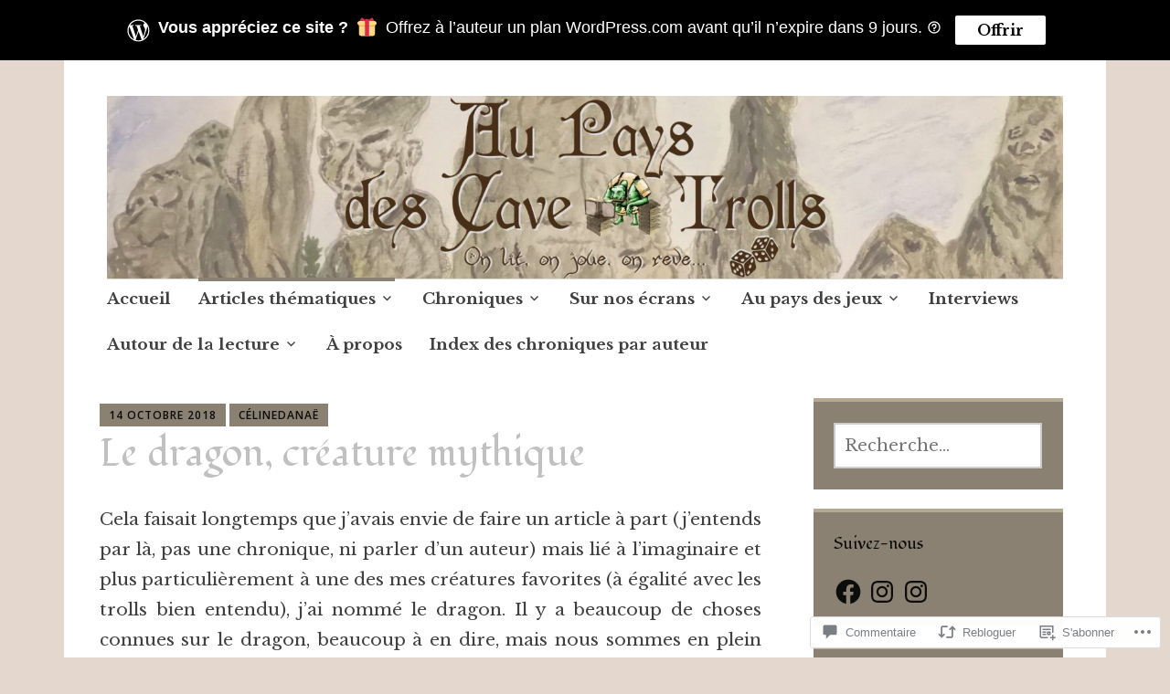

--- FILE ---
content_type: text/html; charset=UTF-8
request_url: https://aupaysdescavetrolls.fr/2018/10/14/le-dragon-creature-mythique/?like_comment=5072&_wpnonce=f96d06aec6
body_size: 96750
content:
<!DOCTYPE html>
<html lang="fr-FR">
	<head>
		<meta charset="UTF-8">
		<meta name="viewport" content="width=device-width, initial-scale=1">
		<link rel="profile" href="http://gmpg.org/xfn/11">
	<title>Le dragon, créature mythique &#8211; Au pays des cave trolls</title>
<script type="text/javascript">
  WebFontConfig = {"google":{"families":["Fondamento:r:latin,latin-ext","Libre+Baskerville:r,i,b,bi:latin,latin-ext"]},"api_url":"https:\/\/fonts-api.wp.com\/css"};
  (function() {
    var wf = document.createElement('script');
    wf.src = '/wp-content/plugins/custom-fonts/js/webfont.js';
    wf.type = 'text/javascript';
    wf.async = 'true';
    var s = document.getElementsByTagName('script')[0];
    s.parentNode.insertBefore(wf, s);
	})();
</script><style id="jetpack-custom-fonts-css">.wf-active #infinite-handle span, .wf-active .comment-reply-link, .wf-active .edit-link, .wf-active .entry-footer a[rel="category tag"], .wf-active .entry-footer a[rel="tag"], .wf-active .entry-meta{font-family:"Libre Baskerville",serif}.wf-active body, .wf-active button, .wf-active input, .wf-active select, .wf-active textarea{font-family:"Libre Baskerville",serif}.wf-active .button, .wf-active .button-primary, .wf-active .button-secondary, .wf-active button, .wf-active input[type="button"], .wf-active input[type="reset"], .wf-active input[type="submit"]{font-family:"Libre Baskerville",serif}.wf-active label{font-family:"Libre Baskerville",serif}.wf-active .main-navigation{font-family:"Libre Baskerville",serif}.wf-active .nav-next .meta-nav, .wf-active .nav-previous .meta-nav{font-family:"Libre Baskerville",serif}.wf-active .page-links{font-family:"Libre Baskerville",serif}.wf-active .comment-meta{font-family:"Libre Baskerville",serif}.wf-active h1{font-style:normal;font-weight:400}.wf-active #reply-title, .wf-active .comments-title, .wf-active .widget-title, .wf-active .widgettitle, .wf-active .widget-title label, .wf-active h1, .wf-active h2, .wf-active h3, .wf-active h4, .wf-active h5, .wf-active h6{font-family:"Fondamento",cursive;font-style:normal;font-weight:400}.wf-active h1{font-weight:400;font-style:normal}.wf-active #reply-title, .wf-active .comments-title, .wf-active .widget-title, .wf-active .widgettitle, .wf-active .widget-title label, .wf-active h2{font-weight:400;font-style:normal}.wf-active h3{font-weight:400;font-style:normal}.wf-active h4{font-weight:400;font-style:normal}.wf-active h5{font-weight:400;font-style:normal}.wf-active h6{font-weight:400;font-style:normal}.wf-active .site-title{font-family:"Fondamento",cursive;font-weight:400;font-style:normal}.wf-active .site-description{font-style:normal;font-weight:400}.wf-active .archive .entry-title, .wf-active .blog .entry-title, .wf-active .search .entry-title{font-family:"Fondamento",cursive;font-weight:400;font-style:normal}.wf-active .archive .apostrophe-2-featured .entry-title, .wf-active .blog .apostrophe-2-featured .entry-title, .wf-active .search .apostrophe-2-featured .entry-title{font-style:normal;font-weight:400}.wf-active .widget-title, .wf-active .widgettitle, .wf-active .widget-title label{font-style:normal;font-weight:400}.wf-active h1{font-style:normal;font-weight:400}</style>
<meta name='robots' content='max-image-preview:large' />

<!-- Async WordPress.com Remote Login -->
<script id="wpcom_remote_login_js">
var wpcom_remote_login_extra_auth = '';
function wpcom_remote_login_remove_dom_node_id( element_id ) {
	var dom_node = document.getElementById( element_id );
	if ( dom_node ) { dom_node.parentNode.removeChild( dom_node ); }
}
function wpcom_remote_login_remove_dom_node_classes( class_name ) {
	var dom_nodes = document.querySelectorAll( '.' + class_name );
	for ( var i = 0; i < dom_nodes.length; i++ ) {
		dom_nodes[ i ].parentNode.removeChild( dom_nodes[ i ] );
	}
}
function wpcom_remote_login_final_cleanup() {
	wpcom_remote_login_remove_dom_node_classes( "wpcom_remote_login_msg" );
	wpcom_remote_login_remove_dom_node_id( "wpcom_remote_login_key" );
	wpcom_remote_login_remove_dom_node_id( "wpcom_remote_login_validate" );
	wpcom_remote_login_remove_dom_node_id( "wpcom_remote_login_js" );
	wpcom_remote_login_remove_dom_node_id( "wpcom_request_access_iframe" );
	wpcom_remote_login_remove_dom_node_id( "wpcom_request_access_styles" );
}

// Watch for messages back from the remote login
window.addEventListener( "message", function( e ) {
	if ( e.origin === "https://r-login.wordpress.com" ) {
		var data = {};
		try {
			data = JSON.parse( e.data );
		} catch( e ) {
			wpcom_remote_login_final_cleanup();
			return;
		}

		if ( data.msg === 'LOGIN' ) {
			// Clean up the login check iframe
			wpcom_remote_login_remove_dom_node_id( "wpcom_remote_login_key" );

			var id_regex = new RegExp( /^[0-9]+$/ );
			var token_regex = new RegExp( /^.*|.*|.*$/ );
			if (
				token_regex.test( data.token )
				&& id_regex.test( data.wpcomid )
			) {
				// We have everything we need to ask for a login
				var script = document.createElement( "script" );
				script.setAttribute( "id", "wpcom_remote_login_validate" );
				script.src = '/remote-login.php?wpcom_remote_login=validate'
					+ '&wpcomid=' + data.wpcomid
					+ '&token=' + encodeURIComponent( data.token )
					+ '&host=' + window.location.protocol
					+ '//' + window.location.hostname
					+ '&postid=26851'
					+ '&is_singular=1';
				document.body.appendChild( script );
			}

			return;
		}

		// Safari ITP, not logged in, so redirect
		if ( data.msg === 'LOGIN-REDIRECT' ) {
			window.location = 'https://wordpress.com/log-in?redirect_to=' + window.location.href;
			return;
		}

		// Safari ITP, storage access failed, remove the request
		if ( data.msg === 'LOGIN-REMOVE' ) {
			var css_zap = 'html { -webkit-transition: margin-top 1s; transition: margin-top 1s; } /* 9001 */ html { margin-top: 0 !important; } * html body { margin-top: 0 !important; } @media screen and ( max-width: 782px ) { html { margin-top: 0 !important; } * html body { margin-top: 0 !important; } }';
			var style_zap = document.createElement( 'style' );
			style_zap.type = 'text/css';
			style_zap.appendChild( document.createTextNode( css_zap ) );
			document.body.appendChild( style_zap );

			var e = document.getElementById( 'wpcom_request_access_iframe' );
			e.parentNode.removeChild( e );

			document.cookie = 'wordpress_com_login_access=denied; path=/; max-age=31536000';

			return;
		}

		// Safari ITP
		if ( data.msg === 'REQUEST_ACCESS' ) {
			console.log( 'request access: safari' );

			// Check ITP iframe enable/disable knob
			if ( wpcom_remote_login_extra_auth !== 'safari_itp_iframe' ) {
				return;
			}

			// If we are in a "private window" there is no ITP.
			var private_window = false;
			try {
				var opendb = window.openDatabase( null, null, null, null );
			} catch( e ) {
				private_window = true;
			}

			if ( private_window ) {
				console.log( 'private window' );
				return;
			}

			var iframe = document.createElement( 'iframe' );
			iframe.id = 'wpcom_request_access_iframe';
			iframe.setAttribute( 'scrolling', 'no' );
			iframe.setAttribute( 'sandbox', 'allow-storage-access-by-user-activation allow-scripts allow-same-origin allow-top-navigation-by-user-activation' );
			iframe.src = 'https://r-login.wordpress.com/remote-login.php?wpcom_remote_login=request_access&origin=' + encodeURIComponent( data.origin ) + '&wpcomid=' + encodeURIComponent( data.wpcomid );

			var css = 'html { -webkit-transition: margin-top 1s; transition: margin-top 1s; } /* 9001 */ html { margin-top: 46px !important; } * html body { margin-top: 46px !important; } @media screen and ( max-width: 660px ) { html { margin-top: 71px !important; } * html body { margin-top: 71px !important; } #wpcom_request_access_iframe { display: block; height: 71px !important; } } #wpcom_request_access_iframe { border: 0px; height: 46px; position: fixed; top: 0; left: 0; width: 100%; min-width: 100%; z-index: 99999; background: #23282d; } ';

			var style = document.createElement( 'style' );
			style.type = 'text/css';
			style.id = 'wpcom_request_access_styles';
			style.appendChild( document.createTextNode( css ) );
			document.body.appendChild( style );

			document.body.appendChild( iframe );
		}

		if ( data.msg === 'DONE' ) {
			wpcom_remote_login_final_cleanup();
		}
	}
}, false );

// Inject the remote login iframe after the page has had a chance to load
// more critical resources
window.addEventListener( "DOMContentLoaded", function( e ) {
	var iframe = document.createElement( "iframe" );
	iframe.style.display = "none";
	iframe.setAttribute( "scrolling", "no" );
	iframe.setAttribute( "id", "wpcom_remote_login_key" );
	iframe.src = "https://r-login.wordpress.com/remote-login.php"
		+ "?wpcom_remote_login=key"
		+ "&origin=aHR0cHM6Ly9hdXBheXNkZXNjYXZldHJvbGxzLmZy"
		+ "&wpcomid=105587112"
		+ "&time=" + Math.floor( Date.now() / 1000 );
	document.body.appendChild( iframe );
}, false );
</script>
<link rel='dns-prefetch' href='//s0.wp.com' />
<link rel='dns-prefetch' href='//widgets.wp.com' />
<link rel='dns-prefetch' href='//wordpress.com' />
<link rel='dns-prefetch' href='//fonts-api.wp.com' />
<link rel="alternate" type="application/rss+xml" title="Au pays des cave trolls &raquo; Flux" href="https://aupaysdescavetrolls.fr/feed/" />
<link rel="alternate" type="application/rss+xml" title="Au pays des cave trolls &raquo; Flux des commentaires" href="https://aupaysdescavetrolls.fr/comments/feed/" />
<link rel="alternate" type="application/rss+xml" title="Au pays des cave trolls &raquo; Le dragon, créature mythique Flux des commentaires" href="https://aupaysdescavetrolls.fr/2018/10/14/le-dragon-creature-mythique/feed/" />
	<script type="text/javascript">
		/* <![CDATA[ */
		function addLoadEvent(func) {
			var oldonload = window.onload;
			if (typeof window.onload != 'function') {
				window.onload = func;
			} else {
				window.onload = function () {
					oldonload();
					func();
				}
			}
		}
		/* ]]> */
	</script>
	<link crossorigin='anonymous' rel='stylesheet' id='all-css-0-1' href='/_static/??-eJxtzEkKgDAMQNELWYNjcSGeRdog1Q7BpHh9UQRBXD74fDhImRQFo0DIinxeXGRYUWg222PgHCEkmz0y7OhnQasosXxUGuYC/o/ebfh+b135FMZKd02th77t1hMpiDR+&cssminify=yes' type='text/css' media='all' />
<style id='wp-emoji-styles-inline-css'>

	img.wp-smiley, img.emoji {
		display: inline !important;
		border: none !important;
		box-shadow: none !important;
		height: 1em !important;
		width: 1em !important;
		margin: 0 0.07em !important;
		vertical-align: -0.1em !important;
		background: none !important;
		padding: 0 !important;
	}
/*# sourceURL=wp-emoji-styles-inline-css */
</style>
<link crossorigin='anonymous' rel='stylesheet' id='all-css-2-1' href='/wp-content/plugins/gutenberg-core/v22.2.0/build/styles/block-library/style.css?m=1764855221i&cssminify=yes' type='text/css' media='all' />
<style id='wp-block-library-inline-css'>
.has-text-align-justify {
	text-align:justify;
}
.has-text-align-justify{text-align:justify;}

/*# sourceURL=wp-block-library-inline-css */
</style><style id='global-styles-inline-css'>
:root{--wp--preset--aspect-ratio--square: 1;--wp--preset--aspect-ratio--4-3: 4/3;--wp--preset--aspect-ratio--3-4: 3/4;--wp--preset--aspect-ratio--3-2: 3/2;--wp--preset--aspect-ratio--2-3: 2/3;--wp--preset--aspect-ratio--16-9: 16/9;--wp--preset--aspect-ratio--9-16: 9/16;--wp--preset--color--black: #404040;--wp--preset--color--cyan-bluish-gray: #abb8c3;--wp--preset--color--white: #ffffff;--wp--preset--color--pale-pink: #f78da7;--wp--preset--color--vivid-red: #cf2e2e;--wp--preset--color--luminous-vivid-orange: #ff6900;--wp--preset--color--luminous-vivid-amber: #fcb900;--wp--preset--color--light-green-cyan: #7bdcb5;--wp--preset--color--vivid-green-cyan: #00d084;--wp--preset--color--pale-cyan-blue: #8ed1fc;--wp--preset--color--vivid-cyan-blue: #0693e3;--wp--preset--color--vivid-purple: #9b51e0;--wp--preset--color--dark-gray: #686868;--wp--preset--color--medium-gray: #999999;--wp--preset--color--light-gray: #d9d9d9;--wp--preset--color--blue: #159ae7;--wp--preset--color--dark-blue: #362e77;--wp--preset--gradient--vivid-cyan-blue-to-vivid-purple: linear-gradient(135deg,rgb(6,147,227) 0%,rgb(155,81,224) 100%);--wp--preset--gradient--light-green-cyan-to-vivid-green-cyan: linear-gradient(135deg,rgb(122,220,180) 0%,rgb(0,208,130) 100%);--wp--preset--gradient--luminous-vivid-amber-to-luminous-vivid-orange: linear-gradient(135deg,rgb(252,185,0) 0%,rgb(255,105,0) 100%);--wp--preset--gradient--luminous-vivid-orange-to-vivid-red: linear-gradient(135deg,rgb(255,105,0) 0%,rgb(207,46,46) 100%);--wp--preset--gradient--very-light-gray-to-cyan-bluish-gray: linear-gradient(135deg,rgb(238,238,238) 0%,rgb(169,184,195) 100%);--wp--preset--gradient--cool-to-warm-spectrum: linear-gradient(135deg,rgb(74,234,220) 0%,rgb(151,120,209) 20%,rgb(207,42,186) 40%,rgb(238,44,130) 60%,rgb(251,105,98) 80%,rgb(254,248,76) 100%);--wp--preset--gradient--blush-light-purple: linear-gradient(135deg,rgb(255,206,236) 0%,rgb(152,150,240) 100%);--wp--preset--gradient--blush-bordeaux: linear-gradient(135deg,rgb(254,205,165) 0%,rgb(254,45,45) 50%,rgb(107,0,62) 100%);--wp--preset--gradient--luminous-dusk: linear-gradient(135deg,rgb(255,203,112) 0%,rgb(199,81,192) 50%,rgb(65,88,208) 100%);--wp--preset--gradient--pale-ocean: linear-gradient(135deg,rgb(255,245,203) 0%,rgb(182,227,212) 50%,rgb(51,167,181) 100%);--wp--preset--gradient--electric-grass: linear-gradient(135deg,rgb(202,248,128) 0%,rgb(113,206,126) 100%);--wp--preset--gradient--midnight: linear-gradient(135deg,rgb(2,3,129) 0%,rgb(40,116,252) 100%);--wp--preset--font-size--small: 13px;--wp--preset--font-size--medium: 20px;--wp--preset--font-size--large: 36px;--wp--preset--font-size--x-large: 42px;--wp--preset--font-family--albert-sans: 'Albert Sans', sans-serif;--wp--preset--font-family--alegreya: Alegreya, serif;--wp--preset--font-family--arvo: Arvo, serif;--wp--preset--font-family--bodoni-moda: 'Bodoni Moda', serif;--wp--preset--font-family--bricolage-grotesque: 'Bricolage Grotesque', sans-serif;--wp--preset--font-family--cabin: Cabin, sans-serif;--wp--preset--font-family--chivo: Chivo, sans-serif;--wp--preset--font-family--commissioner: Commissioner, sans-serif;--wp--preset--font-family--cormorant: Cormorant, serif;--wp--preset--font-family--courier-prime: 'Courier Prime', monospace;--wp--preset--font-family--crimson-pro: 'Crimson Pro', serif;--wp--preset--font-family--dm-mono: 'DM Mono', monospace;--wp--preset--font-family--dm-sans: 'DM Sans', sans-serif;--wp--preset--font-family--dm-serif-display: 'DM Serif Display', serif;--wp--preset--font-family--domine: Domine, serif;--wp--preset--font-family--eb-garamond: 'EB Garamond', serif;--wp--preset--font-family--epilogue: Epilogue, sans-serif;--wp--preset--font-family--fahkwang: Fahkwang, sans-serif;--wp--preset--font-family--figtree: Figtree, sans-serif;--wp--preset--font-family--fira-sans: 'Fira Sans', sans-serif;--wp--preset--font-family--fjalla-one: 'Fjalla One', sans-serif;--wp--preset--font-family--fraunces: Fraunces, serif;--wp--preset--font-family--gabarito: Gabarito, system-ui;--wp--preset--font-family--ibm-plex-mono: 'IBM Plex Mono', monospace;--wp--preset--font-family--ibm-plex-sans: 'IBM Plex Sans', sans-serif;--wp--preset--font-family--ibarra-real-nova: 'Ibarra Real Nova', serif;--wp--preset--font-family--instrument-serif: 'Instrument Serif', serif;--wp--preset--font-family--inter: Inter, sans-serif;--wp--preset--font-family--josefin-sans: 'Josefin Sans', sans-serif;--wp--preset--font-family--jost: Jost, sans-serif;--wp--preset--font-family--libre-baskerville: 'Libre Baskerville', serif;--wp--preset--font-family--libre-franklin: 'Libre Franklin', sans-serif;--wp--preset--font-family--literata: Literata, serif;--wp--preset--font-family--lora: Lora, serif;--wp--preset--font-family--merriweather: Merriweather, serif;--wp--preset--font-family--montserrat: Montserrat, sans-serif;--wp--preset--font-family--newsreader: Newsreader, serif;--wp--preset--font-family--noto-sans-mono: 'Noto Sans Mono', sans-serif;--wp--preset--font-family--nunito: Nunito, sans-serif;--wp--preset--font-family--open-sans: 'Open Sans', sans-serif;--wp--preset--font-family--overpass: Overpass, sans-serif;--wp--preset--font-family--pt-serif: 'PT Serif', serif;--wp--preset--font-family--petrona: Petrona, serif;--wp--preset--font-family--piazzolla: Piazzolla, serif;--wp--preset--font-family--playfair-display: 'Playfair Display', serif;--wp--preset--font-family--plus-jakarta-sans: 'Plus Jakarta Sans', sans-serif;--wp--preset--font-family--poppins: Poppins, sans-serif;--wp--preset--font-family--raleway: Raleway, sans-serif;--wp--preset--font-family--roboto: Roboto, sans-serif;--wp--preset--font-family--roboto-slab: 'Roboto Slab', serif;--wp--preset--font-family--rubik: Rubik, sans-serif;--wp--preset--font-family--rufina: Rufina, serif;--wp--preset--font-family--sora: Sora, sans-serif;--wp--preset--font-family--source-sans-3: 'Source Sans 3', sans-serif;--wp--preset--font-family--source-serif-4: 'Source Serif 4', serif;--wp--preset--font-family--space-mono: 'Space Mono', monospace;--wp--preset--font-family--syne: Syne, sans-serif;--wp--preset--font-family--texturina: Texturina, serif;--wp--preset--font-family--urbanist: Urbanist, sans-serif;--wp--preset--font-family--work-sans: 'Work Sans', sans-serif;--wp--preset--spacing--20: 0.44rem;--wp--preset--spacing--30: 0.67rem;--wp--preset--spacing--40: 1rem;--wp--preset--spacing--50: 1.5rem;--wp--preset--spacing--60: 2.25rem;--wp--preset--spacing--70: 3.38rem;--wp--preset--spacing--80: 5.06rem;--wp--preset--shadow--natural: 6px 6px 9px rgba(0, 0, 0, 0.2);--wp--preset--shadow--deep: 12px 12px 50px rgba(0, 0, 0, 0.4);--wp--preset--shadow--sharp: 6px 6px 0px rgba(0, 0, 0, 0.2);--wp--preset--shadow--outlined: 6px 6px 0px -3px rgb(255, 255, 255), 6px 6px rgb(0, 0, 0);--wp--preset--shadow--crisp: 6px 6px 0px rgb(0, 0, 0);}:where(.is-layout-flex){gap: 0.5em;}:where(.is-layout-grid){gap: 0.5em;}body .is-layout-flex{display: flex;}.is-layout-flex{flex-wrap: wrap;align-items: center;}.is-layout-flex > :is(*, div){margin: 0;}body .is-layout-grid{display: grid;}.is-layout-grid > :is(*, div){margin: 0;}:where(.wp-block-columns.is-layout-flex){gap: 2em;}:where(.wp-block-columns.is-layout-grid){gap: 2em;}:where(.wp-block-post-template.is-layout-flex){gap: 1.25em;}:where(.wp-block-post-template.is-layout-grid){gap: 1.25em;}.has-black-color{color: var(--wp--preset--color--black) !important;}.has-cyan-bluish-gray-color{color: var(--wp--preset--color--cyan-bluish-gray) !important;}.has-white-color{color: var(--wp--preset--color--white) !important;}.has-pale-pink-color{color: var(--wp--preset--color--pale-pink) !important;}.has-vivid-red-color{color: var(--wp--preset--color--vivid-red) !important;}.has-luminous-vivid-orange-color{color: var(--wp--preset--color--luminous-vivid-orange) !important;}.has-luminous-vivid-amber-color{color: var(--wp--preset--color--luminous-vivid-amber) !important;}.has-light-green-cyan-color{color: var(--wp--preset--color--light-green-cyan) !important;}.has-vivid-green-cyan-color{color: var(--wp--preset--color--vivid-green-cyan) !important;}.has-pale-cyan-blue-color{color: var(--wp--preset--color--pale-cyan-blue) !important;}.has-vivid-cyan-blue-color{color: var(--wp--preset--color--vivid-cyan-blue) !important;}.has-vivid-purple-color{color: var(--wp--preset--color--vivid-purple) !important;}.has-black-background-color{background-color: var(--wp--preset--color--black) !important;}.has-cyan-bluish-gray-background-color{background-color: var(--wp--preset--color--cyan-bluish-gray) !important;}.has-white-background-color{background-color: var(--wp--preset--color--white) !important;}.has-pale-pink-background-color{background-color: var(--wp--preset--color--pale-pink) !important;}.has-vivid-red-background-color{background-color: var(--wp--preset--color--vivid-red) !important;}.has-luminous-vivid-orange-background-color{background-color: var(--wp--preset--color--luminous-vivid-orange) !important;}.has-luminous-vivid-amber-background-color{background-color: var(--wp--preset--color--luminous-vivid-amber) !important;}.has-light-green-cyan-background-color{background-color: var(--wp--preset--color--light-green-cyan) !important;}.has-vivid-green-cyan-background-color{background-color: var(--wp--preset--color--vivid-green-cyan) !important;}.has-pale-cyan-blue-background-color{background-color: var(--wp--preset--color--pale-cyan-blue) !important;}.has-vivid-cyan-blue-background-color{background-color: var(--wp--preset--color--vivid-cyan-blue) !important;}.has-vivid-purple-background-color{background-color: var(--wp--preset--color--vivid-purple) !important;}.has-black-border-color{border-color: var(--wp--preset--color--black) !important;}.has-cyan-bluish-gray-border-color{border-color: var(--wp--preset--color--cyan-bluish-gray) !important;}.has-white-border-color{border-color: var(--wp--preset--color--white) !important;}.has-pale-pink-border-color{border-color: var(--wp--preset--color--pale-pink) !important;}.has-vivid-red-border-color{border-color: var(--wp--preset--color--vivid-red) !important;}.has-luminous-vivid-orange-border-color{border-color: var(--wp--preset--color--luminous-vivid-orange) !important;}.has-luminous-vivid-amber-border-color{border-color: var(--wp--preset--color--luminous-vivid-amber) !important;}.has-light-green-cyan-border-color{border-color: var(--wp--preset--color--light-green-cyan) !important;}.has-vivid-green-cyan-border-color{border-color: var(--wp--preset--color--vivid-green-cyan) !important;}.has-pale-cyan-blue-border-color{border-color: var(--wp--preset--color--pale-cyan-blue) !important;}.has-vivid-cyan-blue-border-color{border-color: var(--wp--preset--color--vivid-cyan-blue) !important;}.has-vivid-purple-border-color{border-color: var(--wp--preset--color--vivid-purple) !important;}.has-vivid-cyan-blue-to-vivid-purple-gradient-background{background: var(--wp--preset--gradient--vivid-cyan-blue-to-vivid-purple) !important;}.has-light-green-cyan-to-vivid-green-cyan-gradient-background{background: var(--wp--preset--gradient--light-green-cyan-to-vivid-green-cyan) !important;}.has-luminous-vivid-amber-to-luminous-vivid-orange-gradient-background{background: var(--wp--preset--gradient--luminous-vivid-amber-to-luminous-vivid-orange) !important;}.has-luminous-vivid-orange-to-vivid-red-gradient-background{background: var(--wp--preset--gradient--luminous-vivid-orange-to-vivid-red) !important;}.has-very-light-gray-to-cyan-bluish-gray-gradient-background{background: var(--wp--preset--gradient--very-light-gray-to-cyan-bluish-gray) !important;}.has-cool-to-warm-spectrum-gradient-background{background: var(--wp--preset--gradient--cool-to-warm-spectrum) !important;}.has-blush-light-purple-gradient-background{background: var(--wp--preset--gradient--blush-light-purple) !important;}.has-blush-bordeaux-gradient-background{background: var(--wp--preset--gradient--blush-bordeaux) !important;}.has-luminous-dusk-gradient-background{background: var(--wp--preset--gradient--luminous-dusk) !important;}.has-pale-ocean-gradient-background{background: var(--wp--preset--gradient--pale-ocean) !important;}.has-electric-grass-gradient-background{background: var(--wp--preset--gradient--electric-grass) !important;}.has-midnight-gradient-background{background: var(--wp--preset--gradient--midnight) !important;}.has-small-font-size{font-size: var(--wp--preset--font-size--small) !important;}.has-medium-font-size{font-size: var(--wp--preset--font-size--medium) !important;}.has-large-font-size{font-size: var(--wp--preset--font-size--large) !important;}.has-x-large-font-size{font-size: var(--wp--preset--font-size--x-large) !important;}.has-albert-sans-font-family{font-family: var(--wp--preset--font-family--albert-sans) !important;}.has-alegreya-font-family{font-family: var(--wp--preset--font-family--alegreya) !important;}.has-arvo-font-family{font-family: var(--wp--preset--font-family--arvo) !important;}.has-bodoni-moda-font-family{font-family: var(--wp--preset--font-family--bodoni-moda) !important;}.has-bricolage-grotesque-font-family{font-family: var(--wp--preset--font-family--bricolage-grotesque) !important;}.has-cabin-font-family{font-family: var(--wp--preset--font-family--cabin) !important;}.has-chivo-font-family{font-family: var(--wp--preset--font-family--chivo) !important;}.has-commissioner-font-family{font-family: var(--wp--preset--font-family--commissioner) !important;}.has-cormorant-font-family{font-family: var(--wp--preset--font-family--cormorant) !important;}.has-courier-prime-font-family{font-family: var(--wp--preset--font-family--courier-prime) !important;}.has-crimson-pro-font-family{font-family: var(--wp--preset--font-family--crimson-pro) !important;}.has-dm-mono-font-family{font-family: var(--wp--preset--font-family--dm-mono) !important;}.has-dm-sans-font-family{font-family: var(--wp--preset--font-family--dm-sans) !important;}.has-dm-serif-display-font-family{font-family: var(--wp--preset--font-family--dm-serif-display) !important;}.has-domine-font-family{font-family: var(--wp--preset--font-family--domine) !important;}.has-eb-garamond-font-family{font-family: var(--wp--preset--font-family--eb-garamond) !important;}.has-epilogue-font-family{font-family: var(--wp--preset--font-family--epilogue) !important;}.has-fahkwang-font-family{font-family: var(--wp--preset--font-family--fahkwang) !important;}.has-figtree-font-family{font-family: var(--wp--preset--font-family--figtree) !important;}.has-fira-sans-font-family{font-family: var(--wp--preset--font-family--fira-sans) !important;}.has-fjalla-one-font-family{font-family: var(--wp--preset--font-family--fjalla-one) !important;}.has-fraunces-font-family{font-family: var(--wp--preset--font-family--fraunces) !important;}.has-gabarito-font-family{font-family: var(--wp--preset--font-family--gabarito) !important;}.has-ibm-plex-mono-font-family{font-family: var(--wp--preset--font-family--ibm-plex-mono) !important;}.has-ibm-plex-sans-font-family{font-family: var(--wp--preset--font-family--ibm-plex-sans) !important;}.has-ibarra-real-nova-font-family{font-family: var(--wp--preset--font-family--ibarra-real-nova) !important;}.has-instrument-serif-font-family{font-family: var(--wp--preset--font-family--instrument-serif) !important;}.has-inter-font-family{font-family: var(--wp--preset--font-family--inter) !important;}.has-josefin-sans-font-family{font-family: var(--wp--preset--font-family--josefin-sans) !important;}.has-jost-font-family{font-family: var(--wp--preset--font-family--jost) !important;}.has-libre-baskerville-font-family{font-family: var(--wp--preset--font-family--libre-baskerville) !important;}.has-libre-franklin-font-family{font-family: var(--wp--preset--font-family--libre-franklin) !important;}.has-literata-font-family{font-family: var(--wp--preset--font-family--literata) !important;}.has-lora-font-family{font-family: var(--wp--preset--font-family--lora) !important;}.has-merriweather-font-family{font-family: var(--wp--preset--font-family--merriweather) !important;}.has-montserrat-font-family{font-family: var(--wp--preset--font-family--montserrat) !important;}.has-newsreader-font-family{font-family: var(--wp--preset--font-family--newsreader) !important;}.has-noto-sans-mono-font-family{font-family: var(--wp--preset--font-family--noto-sans-mono) !important;}.has-nunito-font-family{font-family: var(--wp--preset--font-family--nunito) !important;}.has-open-sans-font-family{font-family: var(--wp--preset--font-family--open-sans) !important;}.has-overpass-font-family{font-family: var(--wp--preset--font-family--overpass) !important;}.has-pt-serif-font-family{font-family: var(--wp--preset--font-family--pt-serif) !important;}.has-petrona-font-family{font-family: var(--wp--preset--font-family--petrona) !important;}.has-piazzolla-font-family{font-family: var(--wp--preset--font-family--piazzolla) !important;}.has-playfair-display-font-family{font-family: var(--wp--preset--font-family--playfair-display) !important;}.has-plus-jakarta-sans-font-family{font-family: var(--wp--preset--font-family--plus-jakarta-sans) !important;}.has-poppins-font-family{font-family: var(--wp--preset--font-family--poppins) !important;}.has-raleway-font-family{font-family: var(--wp--preset--font-family--raleway) !important;}.has-roboto-font-family{font-family: var(--wp--preset--font-family--roboto) !important;}.has-roboto-slab-font-family{font-family: var(--wp--preset--font-family--roboto-slab) !important;}.has-rubik-font-family{font-family: var(--wp--preset--font-family--rubik) !important;}.has-rufina-font-family{font-family: var(--wp--preset--font-family--rufina) !important;}.has-sora-font-family{font-family: var(--wp--preset--font-family--sora) !important;}.has-source-sans-3-font-family{font-family: var(--wp--preset--font-family--source-sans-3) !important;}.has-source-serif-4-font-family{font-family: var(--wp--preset--font-family--source-serif-4) !important;}.has-space-mono-font-family{font-family: var(--wp--preset--font-family--space-mono) !important;}.has-syne-font-family{font-family: var(--wp--preset--font-family--syne) !important;}.has-texturina-font-family{font-family: var(--wp--preset--font-family--texturina) !important;}.has-urbanist-font-family{font-family: var(--wp--preset--font-family--urbanist) !important;}.has-work-sans-font-family{font-family: var(--wp--preset--font-family--work-sans) !important;}
/*# sourceURL=global-styles-inline-css */
</style>

<style id='classic-theme-styles-inline-css'>
/*! This file is auto-generated */
.wp-block-button__link{color:#fff;background-color:#32373c;border-radius:9999px;box-shadow:none;text-decoration:none;padding:calc(.667em + 2px) calc(1.333em + 2px);font-size:1.125em}.wp-block-file__button{background:#32373c;color:#fff;text-decoration:none}
/*# sourceURL=/wp-includes/css/classic-themes.min.css */
</style>
<link crossorigin='anonymous' rel='stylesheet' id='all-css-4-1' href='/_static/??-eJx9j9sOwjAIhl/ISjTzdGF8FNMD0c7RNYVuPr4sy27U7IbADx8/wJiN75NgEqBqclcfMTH4vqDqlK2AThCGaLFD0rGtZ97Af2yM4YGiOC+5EXyvI1ltjHO5ILPRSLGSkad68RrXomTrX0alecXcAK5p6d0HTKEvYKv0ZEWi/6GAiwdXYxdgwOLUWcXpS/6up1tudN2djud9c2maQ/sBK5V29A==&cssminify=yes' type='text/css' media='all' />
<link rel='stylesheet' id='verbum-gutenberg-css-css' href='https://widgets.wp.com/verbum-block-editor/block-editor.css?ver=1738686361' media='all' />
<link crossorigin='anonymous' rel='stylesheet' id='all-css-6-1' href='/_static/??-eJyNjlELwjAMhP+QNTidwwfxp8hWwta1TcKaMvz3Vicy1Aff7i65j4NZjGVSJIWYjYTcO0pgOcYSmeA8Fpc+km1JNuCAWF1pp7dYDiumDhgLQXIHrXDSiWVAUz2RXWDr/68kvQX8+l6NHlGltf7lIWWCqyMLPRJOy86f8sG8xPOuqfdVczoe6vEOO9ZnpQ==&cssminify=yes' type='text/css' media='all' />
<link rel='stylesheet' id='apostrophe-2-fonts-css' href='https://fonts-api.wp.com/css?family=PT+Serif%3A400%2C400italic%2C700%2C700italic%7COpen+Sans%3A300%2C300italic%2C400%2C400italic%2C600%2C600italic%2C700%2C700italic%2C800%2C800italic&#038;subset=latin%2Clatin-ext%2Ccyrillic' media='all' />
<link crossorigin='anonymous' rel='stylesheet' id='all-css-8-1' href='/_static/??-eJx9y0sOwjAMRdENYazyEe0AsZbUMmlQEluxo4rdU2Zlwuxd6R1cFUiqc3X0hQsbap8xqJg30YXhhKkSmr8zw6ok5UhmB9y50kFzj6kaNp6zxG1G3F67/IciC2Sh4EnqT8Azh9S+9FHuw3WYzpfbOE6vD0I/Qq0=&cssminify=yes' type='text/css' media='all' />
<link crossorigin='anonymous' rel='stylesheet' id='print-css-9-1' href='/wp-content/mu-plugins/global-print/global-print.css?m=1465851035i&cssminify=yes' type='text/css' media='print' />
<style id='jetpack-global-styles-frontend-style-inline-css'>
:root { --font-headings: unset; --font-base: unset; --font-headings-default: -apple-system,BlinkMacSystemFont,"Segoe UI",Roboto,Oxygen-Sans,Ubuntu,Cantarell,"Helvetica Neue",sans-serif; --font-base-default: -apple-system,BlinkMacSystemFont,"Segoe UI",Roboto,Oxygen-Sans,Ubuntu,Cantarell,"Helvetica Neue",sans-serif;}
/*# sourceURL=jetpack-global-styles-frontend-style-inline-css */
</style>
<link crossorigin='anonymous' rel='stylesheet' id='all-css-12-1' href='/_static/??-eJyNjcsKAjEMRX/IGtQZBxfip0hMS9sxTYppGfx7H7gRN+7ugcs5sFRHKi1Ig9Jd5R6zGMyhVaTrh8G6QFHfORhYwlvw6P39PbPENZmt4G/ROQuBKWVkxxrVvuBH1lIoz2waILJekF+HUzlupnG3nQ77YZwfuRJIaQ==&cssminify=yes' type='text/css' media='all' />
<script type="text/javascript" id="jetpack_related-posts-js-extra">
/* <![CDATA[ */
var related_posts_js_options = {"post_heading":"h4"};
//# sourceURL=jetpack_related-posts-js-extra
/* ]]> */
</script>
<script type="text/javascript" id="wpcom-actionbar-placeholder-js-extra">
/* <![CDATA[ */
var actionbardata = {"siteID":"105587112","postID":"26851","siteURL":"https://aupaysdescavetrolls.fr","xhrURL":"https://aupaysdescavetrolls.fr/wp-admin/admin-ajax.php","nonce":"8d63a61e57","isLoggedIn":"","statusMessage":"","subsEmailDefault":"instantly","proxyScriptUrl":"https://s0.wp.com/wp-content/js/wpcom-proxy-request.js?m=1513050504i&amp;ver=20211021","shortlink":"https://wp.me/p7921W-6Z5","i18n":{"followedText":"Les nouvelles publications de ce site appara\u00eetront d\u00e9sormais dans votre \u003Ca href=\"https://wordpress.com/reader\"\u003ELecteur\u003C/a\u003E","foldBar":"R\u00e9duire cette barre","unfoldBar":"Agrandir cette barre","shortLinkCopied":"Lien court copi\u00e9 dans le presse-papier"}};
//# sourceURL=wpcom-actionbar-placeholder-js-extra
/* ]]> */
</script>
<script type="text/javascript" id="jetpack-mu-wpcom-settings-js-before">
/* <![CDATA[ */
var JETPACK_MU_WPCOM_SETTINGS = {"assetsUrl":"https://s0.wp.com/wp-content/mu-plugins/jetpack-mu-wpcom-plugin/sun/jetpack_vendor/automattic/jetpack-mu-wpcom/src/build/"};
//# sourceURL=jetpack-mu-wpcom-settings-js-before
/* ]]> */
</script>
<script crossorigin='anonymous' type='text/javascript'  src='/_static/??-eJx1jcEOwiAQRH9IunJo2ovxU0yFTQPCguyS2r8XE0zqwdNkMi9vYMvKJBIkgVhVDnV1xOBR8mIevQNXgpsjA/fqgoWCYRG0KicW/m1DdDR4PsHB6xsTROWSXvt3a7JQLfJn9M+KZe9xFPyFVHRraacdvsaLnsbxrPU0z/4NC+ROAA=='></script>
<script type="text/javascript" id="rlt-proxy-js-after">
/* <![CDATA[ */
	rltInitialize( {"token":null,"iframeOrigins":["https:\/\/widgets.wp.com"]} );
//# sourceURL=rlt-proxy-js-after
/* ]]> */
</script>
<link rel="EditURI" type="application/rsd+xml" title="RSD" href="https://aupaysdescavetrolls.wordpress.com/xmlrpc.php?rsd" />
<meta name="generator" content="WordPress.com" />
<link rel="canonical" href="https://aupaysdescavetrolls.fr/2018/10/14/le-dragon-creature-mythique/" />
<link rel='shortlink' href='https://wp.me/p7921W-6Z5' />
<link rel="alternate" type="application/json+oembed" href="https://public-api.wordpress.com/oembed/?format=json&amp;url=https%3A%2F%2Faupaysdescavetrolls.fr%2F2018%2F10%2F14%2Fle-dragon-creature-mythique%2F&amp;for=wpcom-auto-discovery" /><link rel="alternate" type="application/xml+oembed" href="https://public-api.wordpress.com/oembed/?format=xml&amp;url=https%3A%2F%2Faupaysdescavetrolls.fr%2F2018%2F10%2F14%2Fle-dragon-creature-mythique%2F&amp;for=wpcom-auto-discovery" />
<!-- Jetpack Open Graph Tags -->
<meta property="og:type" content="article" />
<meta property="og:title" content="Le dragon, créature mythique" />
<meta property="og:url" content="https://aupaysdescavetrolls.fr/2018/10/14/le-dragon-creature-mythique/" />
<meta property="og:description" content="Cela faisait longtemps que j’avais envie de faire un article à part (j&rsquo;entends par là, pas une chronique, ni parler d&rsquo;un auteur) mais lié à l&rsquo;imaginaire et plus particulièrement à…" />
<meta property="article:published_time" content="2018-10-14T08:11:49+00:00" />
<meta property="article:modified_time" content="2018-12-01T14:46:39+00:00" />
<meta property="og:site_name" content="Au pays des cave trolls" />
<meta property="og:image" content="http://www.sailingscuttlebutt.com/wp-content/uploads/2013/06/Dragon-9.jpg" />
<meta property="og:image:width" content="840" />
<meta property="og:image:height" content="473" />
<meta property="og:image:alt" content="Résultat de recherche d&#039;images pour &quot;dragon&quot;" />
<meta property="og:locale" content="fr_FR" />
<meta property="article:publisher" content="https://www.facebook.com/WordPresscom" />
<meta name="twitter:creator" content="@celindanaet" />
<meta name="twitter:site" content="@celindanaet" />
<meta name="twitter:text:title" content="Le dragon, créature mythique" />
<meta name="twitter:image" content="http://www.sailingscuttlebutt.com/wp-content/uploads/2013/06/Dragon-9.jpg?w=640" />
<meta name="twitter:image:alt" content="Résultat de recherche d&#039;images pour &quot;dragon&quot;" />
<meta name="twitter:card" content="summary_large_image" />

<!-- End Jetpack Open Graph Tags -->
<link rel="shortcut icon" type="image/x-icon" href="https://s0.wp.com/i/favicon.ico?m=1713425267i" sizes="16x16 24x24 32x32 48x48" />
<link rel="icon" type="image/x-icon" href="https://s0.wp.com/i/favicon.ico?m=1713425267i" sizes="16x16 24x24 32x32 48x48" />
<link rel="apple-touch-icon" href="https://s0.wp.com/i/webclip.png?m=1713868326i" />
<link rel="search" type="application/opensearchdescription+xml" href="https://aupaysdescavetrolls.fr/osd.xml" title="Au pays des cave trolls" />
<link rel="search" type="application/opensearchdescription+xml" href="https://s1.wp.com/opensearch.xml" title="WordPress.com" />
<meta name="theme-color" content="#e4d7ce" />
<style type="text/css">.recentcomments a{display:inline !important;padding:0 !important;margin:0 !important;}</style>		<style type="text/css">
			.recentcomments a {
				display: inline !important;
				padding: 0 !important;
				margin: 0 !important;
			}

			table.recentcommentsavatartop img.avatar, table.recentcommentsavatarend img.avatar {
				border: 0px;
				margin: 0;
			}

			table.recentcommentsavatartop a, table.recentcommentsavatarend a {
				border: 0px !important;
				background-color: transparent !important;
			}

			td.recentcommentsavatarend, td.recentcommentsavatartop {
				padding: 0px 0px 1px 0px;
				margin: 0px;
			}

			td.recentcommentstextend {
				border: none !important;
				padding: 0px 0px 2px 10px;
			}

			.rtl td.recentcommentstextend {
				padding: 0px 10px 2px 0px;
			}

			td.recentcommentstexttop {
				border: none;
				padding: 0px 0px 0px 10px;
			}

			.rtl td.recentcommentstexttop {
				padding: 0px 10px 0px 0px;
			}
		</style>
		<meta name="description" content="Cela faisait longtemps que j’avais envie de faire un article à part (j&#039;entends par là, pas une chronique, ni parler d&#039;un auteur) mais lié à l&#039;imaginaire et plus particulièrement à une des mes créatures favorites (à égalité avec les trolls bien entendu), j&#039;ai nommé le dragon. Il y a beaucoup de choses connues sur le&hellip;" />
		<style type="text/css" id="apostrophe-2-header-css">
				.site-branding {
			background: url('https://aupaysdescavetrolls.fr/wp-content/uploads/2020/09/cropped-trollsblog1.jpg') center center;
			background-size: cover;
			min-height: 200px;
			padding: 3em;
		}
				.site-title,
		.site-description {
			clip: rect(1px, 1px, 1px, 1px);
			position: absolute;
		}

		.site-branding {
			text-align: center;
		}

		.site-logo {
			float: none;
			margin-top: 0;
			margin-bottom: 3.5px;
		}
				</style>
		<style type="text/css" id="custom-background-css">
body.custom-background { background-color: #e4d7ce; }
</style>
	<style type="text/css" id="custom-colors-css">.entry-meta a, .entry-meta span, .edit-link a, .comment-reply-link a, .entry-footer a[rel="tag"] a,
			.entry-footer a[rel="category tag"] a, #infinite-handle span a,
			.widget-area .sidebar-primary aside .widgettitle,
			.widget-area .sidebar-primary aside .widget-title,
			.widget-area .sidebar-primary aside .widget-title label,
			.widget-area .sidebar-primary aside,
			.widget-area .sidebar-primary aside a { color: #0C0C0C;}
.widget-area .sidebar-primary aside.widget_goodreads a { color: #6D6D6D;}
.widget-area .sidebar-primary aside.jetpack_widget_social_icons ul a:hover { color: #383838;}
.sticky .entry-meta a, .sticky .entry-meta::before, .featured-content .entry-meta .posted-on a { color: #000000;}
body { background-color: #e4d7ce;}
.infinite-container { background-color: #e4d7ce;}
a, .main-navigation a:hover, .apostrophe-2-social li:hover a::before, .archive .entry-title a, .blog .entry-title a, .search .entry-title a,
		 .site-title a:hover { color: #756D60;}
.widget-area .sidebar-primary aside { background-color: #8A8172;}
.entry-meta .posted-on,
		  .entry-meta .byline,
		  .sticky .entry-meta,
		  .comment-reply-link,
		  .entry-footer a[rel="tag"],
		  #infinite-handle span { background-color: #8A8172;}
button,
		  input[type="button"],
		  input[type="reset"],
		  input[type="submit"] { color: #756D60;}
button,
		  input[type="button"],
		  input[type="reset"],
		  input[type="submit"],
		  .button-primary,
		  .button,
		  .button-secondary,
		  .apostrophe-2-navigation .current_page_item a,
		  .apostrophe-2-navigation .current-menu-item a,
		  .apostrophe-2-navigation .current-post-ancestor a,
		  .apostrophe-2-navigation .current-menu-ancestor a,
		  .apostrophe-2-navigation .current-menu-parent a,
		  .apostrophe-2-navigation .current-post-parent a { border-color: #8a8172;}
input[type="text"]:focus,
		  input[type="email"]:focus,
		  input[type="url"]:focus,
		  input[type="password"]:focus,
		  input[type="search"]:focus,
		  textarea:focus { color: #8a8172;}
input[type="text"]:focus,
		  input[type="email"]:focus,
		  input[type="url"]:focus,
		  input[type="password"]:focus,
		  input[type="search"]:focus,
		  textarea:focus { border-color: #8a8172;}
.sidebar-primary button,
		  .sidebar-primary input[type="button"],
		  .sidebar-primary input[type="reset"],
		  .sidebar-primary input[type="submit"] { color: #000000;}
.sidebar-primary button:hover,
  		  .sidebar-primary button:focus,
		  .sidebar-primary input[type="button"]:focus,
		  .sidebar-primary input[type="button"]:hover,
		  .sidebar-primary input[type="reset"]:focus,
		  .sidebar-primary input[type="reset"]:hover,
		  .sidebar-primary input[type="submit"]:focus,
		  .sidebar-primary input[type="submit"]:hover,
		  #subscribe-blog input[type="submit"]:focus,
		  #subscribe-blog input[type="submit"]:hover { color: #000000;}
.sidebar-primary button:hover,
		  .sidebar-primary input[type="button"]:hover,
		  .sidebar-primary input[type="reset"]:hover,
		  .sidebar-primary input[type="submit"]:hover { border-color: #3B382F;}
.sidebar-primary button:hover,
		  .sidebar-primary input[type="button"]:hover,
		  .sidebar-primary input[type="reset"]:hover,
		  .sidebar-primary input[type="submit"]:hover { background-color: #8a8172;}
.sidebar-secondary a { color: #736A5E;}
.sidebar-secondary button,
		  .sidebar-secondary input[type="button"],
		  .sidebar-secondary input[type="reset"],
		  .sidebar-secondary input[type="submit"] { color: #736A5E;}
.sidebar-secondary button:hover,
		  .sidebar-secondary input[type="button"]:hover,
		  .sidebar-secondary input[type="reset"]:hover,
		  .sidebar-secondary input[type="submit"]:hover { border-color: #736A5E;}
.sidebar-tertiary button,
		  .sidebar-tertiary input[type="button"],
		  .sidebar-tertiary input[type="reset"],
		  .sidebar-tertiary input[type="submit"] { color: #756D60;}
.sidebar-tertiary button:hover,
		  .sidebar-tertiary input[type="button"]:hover,
		  .sidebar-tertiary input[type="reset"]:hover,
		  .sidebar-tertiary input[type="submit"]:hover,
		  .site-footer button:hover,
		  .site-footer input[type="button"]:hover,
		  .site-footer input[type="reset"]:hover,
		  .site-footer input[type="submit"]:hover { border-color: #756D60;}
.sidebar-secondary button:hover,
		  .sidebar-secondary input[type="button"]:hover,
		  .sidebar-secondary input[type="reset"]:hover,
		  .sidebar-secondary input[type="submit"]:hover,
		  .sidebar-tertiary button:hover,
		  .sidebar-tertiary input[type="button"]:hover,
		  .sidebar-tertiary input[type="reset"]:hover,
		  .sidebar-tertiary input[type="submit"]:hover,
		  .site-footer button:hover,
		  .site-footer input[type="button"]:hover,
		  .site-footer input[type="reset"]:hover,
		  .site-footer input[type="submit"]:hover { background-color: #8a8172;}
.sidebar-secondary button:hover,
		  .sidebar-secondary input[type="button"]:hover,
		  .sidebar-secondary input[type="reset"]:hover,
		  .sidebar-secondary input[type="submit"]:hover,
		  .sidebar-tertiary button:hover,
		  .sidebar-tertiary input[type="button"]:hover,
		  .sidebar-tertiary input[type="reset"]:hover,
		  .sidebar-tertiary input[type="submit"]:hover,
		  .site-footer button:hover,
		  .site-footer input[type="button"]:hover,
		  .site-footer input[type="reset"]:hover,
		  .site-footer input[type="submit"]:hover { background-color: rgba( 138, 129, 114, 0.25 );}
.widget-area .sidebar-primary aside { border-color: #b5a991;}
a:hover, a:focus, a:active,
		.blog .featured-content .entry-title a, .blog .sticky .entry-title a { color: #7D6C53;}
a:hover, a:focus, a:active, .site-title a { color: #B5A991;}
.entry-footer a[rel="category tag"], .sticky .entry-meta, .blog .featured-content .entry-meta .posted-on { background-color: #A59278;}
</style>
	<link crossorigin='anonymous' rel='stylesheet' id='all-css-0-3' href='/_static/??-eJylj8EKwjAQRH/IuAi21oP4KZImMWxNdkN3Y/HvtSqi3sTjPOYNDEzFOCYNpNAnjqakGpEEIh4VKZreEoURnHyj5Q0t4E3P9SUPQYt1p2cGqQSZfU1BYEIfgwoIO7TJ4M3+DD/uPtHhHMjzCLYqZ6uK7lU+8pgFPIrCPGmd3tHj0lgJmf78olxMYZlf6SWFeW2fd6tN2zXdtm3WwxXyNYeK&cssminify=yes' type='text/css' media='all' />
</head>

	<body class="wp-singular post-template-default single single-post postid-26851 single-format-standard custom-background wp-embed-responsive wp-theme-pubapostrophe-2 customizer-styles-applied jetpack-reblog-enabled custom-colors">
		<div id="page" class="hfeed site">

			<header id="masthead" class="site-header" role="banner">
				<div class="site-branding">
										<h1 class="site-title"><a href="https://aupaysdescavetrolls.fr/" rel="home">Au pays des cave trolls</a></h1>
					<h2 class="site-description"></h2>
				</div>

				<nav id="site-navigation" class="main-navigation" role="navigation">
					<a class="menu-toggle">Menu</a>
					<a class="skip-link screen-reader-text" href="#content">Accéder au contenu</a>

					<div class="menu-menu-blog-container"><ul id="menu-menu-blog" class="apostrophe-2-navigation"><li id="menu-item-35198" class="menu-item menu-item-type-custom menu-item-object-custom menu-item-35198"><a href="https://aupaysdescavetrolls.wordpress.com">Accueil</a></li>
<li id="menu-item-31740" class="menu-item menu-item-type-taxonomy menu-item-object-category current-post-ancestor menu-item-has-children menu-item-31740"><a href="https://aupaysdescavetrolls.fr/category/articles-thematiques/">Articles thématiques</a>
<ul class="sub-menu">
	<li id="menu-item-31741" class="menu-item menu-item-type-taxonomy menu-item-object-category current-post-ancestor current-menu-parent current-post-parent menu-item-31741"><a href="https://aupaysdescavetrolls.fr/category/articles-thematiques/dossiers-articles-thematiques/">Dossiers</a></li>
	<li id="menu-item-31754" class="menu-item menu-item-type-taxonomy menu-item-object-category menu-item-31754"><a href="https://aupaysdescavetrolls.fr/category/articles-thematiques/articles-plurimedia/">Articles plurimédia</a></li>
</ul>
</li>
<li id="menu-item-20726" class="menu-item menu-item-type-taxonomy menu-item-object-category menu-item-has-children menu-item-20726"><a href="https://aupaysdescavetrolls.fr/category/chroniques/">Chroniques</a>
<ul class="sub-menu">
	<li id="menu-item-20729" class="menu-item menu-item-type-taxonomy menu-item-object-category menu-item-20729"><a href="https://aupaysdescavetrolls.fr/category/chroniques/fantastique/">Fantastique</a></li>
	<li id="menu-item-20727" class="menu-item menu-item-type-taxonomy menu-item-object-category menu-item-20727"><a href="https://aupaysdescavetrolls.fr/category/chroniques/fantasy/">Fantasy</a></li>
	<li id="menu-item-20728" class="menu-item menu-item-type-taxonomy menu-item-object-category menu-item-20728"><a href="https://aupaysdescavetrolls.fr/category/chroniques/sf/">SF</a></li>
	<li id="menu-item-38328" class="menu-item menu-item-type-taxonomy menu-item-object-category menu-item-38328"><a href="https://aupaysdescavetrolls.fr/category/chroniques/graphique/">Graphique</a></li>
	<li id="menu-item-21135" class="menu-item menu-item-type-taxonomy menu-item-object-category menu-item-21135"><a href="https://aupaysdescavetrolls.fr/category/chroniques/autres/">Autres</a></li>
</ul>
</li>
<li id="menu-item-33070" class="menu-item menu-item-type-taxonomy menu-item-object-category menu-item-has-children menu-item-33070"><a href="https://aupaysdescavetrolls.fr/category/sur-nos-ecrans/">Sur nos écrans</a>
<ul class="sub-menu">
	<li id="menu-item-33072" class="menu-item menu-item-type-taxonomy menu-item-object-category menu-item-33072"><a href="https://aupaysdescavetrolls.fr/category/sur-nos-ecrans/films-sur-nos-ecrans/">Films</a></li>
	<li id="menu-item-33067" class="menu-item menu-item-type-taxonomy menu-item-object-category menu-item-33067"><a href="https://aupaysdescavetrolls.fr/category/sur-nos-ecrans/series-sur-nos-ecrans/">Séries</a></li>
</ul>
</li>
<li id="menu-item-20730" class="menu-item menu-item-type-taxonomy menu-item-object-category menu-item-has-children menu-item-20730"><a href="https://aupaysdescavetrolls.fr/category/jeux/">Au pays des jeux</a>
<ul class="sub-menu">
	<li id="menu-item-27137" class="menu-item menu-item-type-taxonomy menu-item-object-category menu-item-27137"><a href="https://aupaysdescavetrolls.fr/category/jeux/bilan-jeux/">Bilan jeux</a></li>
	<li id="menu-item-27138" class="menu-item menu-item-type-taxonomy menu-item-object-category menu-item-27138"><a href="https://aupaysdescavetrolls.fr/category/jeux/chroniques-jeux/">Chroniques jeux</a></li>
	<li id="menu-item-27139" class="menu-item menu-item-type-taxonomy menu-item-object-category menu-item-27139"><a href="https://aupaysdescavetrolls.fr/category/jeux/jeux-et-plus-si-affinites/">Jeux et plus si affinités</a></li>
</ul>
</li>
<li id="menu-item-27136" class="menu-item menu-item-type-taxonomy menu-item-object-category menu-item-27136"><a href="https://aupaysdescavetrolls.fr/category/chroniques/interviews/">Interviews</a></li>
<li id="menu-item-31746" class="menu-item menu-item-type-taxonomy menu-item-object-category menu-item-has-children menu-item-31746"><a href="https://aupaysdescavetrolls.fr/category/autour-de-la-lecture/">Autour de la lecture</a>
<ul class="sub-menu">
	<li id="menu-item-20732" class="menu-item menu-item-type-taxonomy menu-item-object-category menu-item-20732"><a href="https://aupaysdescavetrolls.fr/category/bilan/">Bilan</a></li>
	<li id="menu-item-20735" class="menu-item menu-item-type-taxonomy menu-item-object-category menu-item-20735"><a href="https://aupaysdescavetrolls.fr/category/challenges-et-tag/">Challenges et TAG</a></li>
	<li id="menu-item-20738" class="menu-item menu-item-type-taxonomy menu-item-object-category menu-item-20738"><a href="https://aupaysdescavetrolls.fr/category/divers/">Divers</a></li>
	<li id="menu-item-20733" class="menu-item menu-item-type-taxonomy menu-item-object-category menu-item-20733"><a href="https://aupaysdescavetrolls.fr/category/salons-et-conferences/">Salons et conférences</a></li>
</ul>
</li>
<li id="menu-item-20736" class="menu-item menu-item-type-post_type menu-item-object-page menu-item-20736"><a href="https://aupaysdescavetrolls.fr/a-propos/">À propos</a></li>
<li id="menu-item-27712" class="menu-item menu-item-type-post_type menu-item-object-page menu-item-27712"><a href="https://aupaysdescavetrolls.fr/index-des-chroniques-par-auteur/">Index des chroniques par auteur</a></li>
</ul></div>
					
				</nav><!-- #site-navigation -->
			</header><!-- #masthead -->

			<div id="content" class="site-content">

	<section id="primary" class="content-area">
		<main id="main" class="site-main" role="main">

		
			<article id="post-26851" class="post-26851 post type-post status-publish format-standard hentry category-dossiers-articles-thematiques tag-cinema tag-dragons tag-histoire tag-tolkien">
	
	<div class="entry-meta"><span class="posted-on"><a href="https://aupaysdescavetrolls.fr/2018/10/14/le-dragon-creature-mythique/" rel="bookmark"><time class="entry-date published" datetime="2018-10-14T09:11:49+01:00">14 octobre 2018</time><time class="updated" datetime="2018-12-01T15:46:39+01:00">1 décembre 2018</time></a></span><span class="byline"> <span class="author vcard"><a class="url fn n" href="https://aupaysdescavetrolls.fr/author/aupaysdescavetrolls/">Célinedanaë</a></span></span></div>
		<h1 class="entry-title">
		Le dragon, créature mythique	</h1>

	<div class="entry-content">
		<p style="text-align:justify;">Cela faisait longtemps que j’avais envie de faire un article à part (j&rsquo;entends par là, pas une chronique, ni parler d&rsquo;un auteur) mais lié à l&rsquo;imaginaire et plus particulièrement à une des mes créatures favorites (à égalité avec les trolls bien entendu), j&rsquo;ai nommé le dragon. Il y a beaucoup de choses connues sur le dragon, beaucoup à en dire, mais nous sommes en plein mois de l&rsquo;imaginaire alors c&rsquo;est le moment où jamais de se lancer et de parler de cette créature fabuleuse.</p>
<p><img class="irc_mi" src="https://i0.wp.com/www.sailingscuttlebutt.com/wp-content/uploads/2013/06/Dragon-9.jpg" alt="Résultat de recherche d'images pour &quot;dragon&quot;" width="840" height="473" /></p>
<p>&nbsp;</p>
<h3 style="text-align:center;">Les origines du dragon</h3>
<p style="text-align:justify;">Si l&rsquo;on se penche sur la définition du dragon, on en retient que c&rsquo;est un animal fabuleux généralement représenté avec des pattes griffues, des ailes, un aspect de reptile et qui crache du feu. Le mot dragon vient du grec drákōn, (δράκων pour les spécialistes en langue hellénique, dérive de <span class="lang-grc-latn" lang="grc-latn"><i>drakeîn</i></span>  venant du verbe <span class="lang-grc-latn" lang="grc-latn"><i>dérkomai</i></span> signifiant :&nbsp;&raquo;voir, regarder d’un regard perçant&nbsp;&raquo;). Il est assez étonnant de voir que si tout le monde connait les dragons ou en a vu en images, on sait peu de choses sur ses origines qui sont assez troubles. Cependant, on le retrouve très tôt dans les civilisations avec des caractéristiques assez communes et un peu partout à travers le monde: de l&rsquo;Afrique, à l&rsquo;Asie du Sud-Est en passant par l&rsquo;Amérique et l&rsquo;Europe.</p>
<p style="text-align:justify;">Les premières traces connues du dragon se retrouvent dans divers endroits . On en a trouvé en Mongolie au Néolithique, à Babylone sur la porte d’Ishtar, ou en Chine dans une tombe néolithique de Xishuipo, site archéologique de la province du Henan. Dans les légendes sumériennes, on parle d&rsquo;un dragon 5000 ans avant notre ère: le dragon Asag qui vola les tables de la Loi gravées par le Dieu Enlil, le dragon fut battu par le dieu Ninurta. Le fait que l&rsquo;on retrouve ses traces, dans des lieux très variés dans le monde, a donné plusieurs théories sur les origines des dragons. Parmi ces théories, on trouve le fait que des ossements de dinosaures auraient été trouvés et apparentés au dragon. Mais, cela semble assez peu probable pour l&rsquo;époque en question.</p>
<p style="text-align:justify;">Parmi les caractéristiques du dragon, on peut noter qu&rsquo;il emprunte son aspect physique à plusieurs animaux: le corps écailleux rappelle le serpent, les ailes font penser à un aigle ou à une chauve-souris, les pattes et les griffes évoquent les félins. Ces traits peuvent changer légèrement selon les endroits mais elles reposent toujours sur des espèces animales existantes. Une hypothèse serait également que les mythes sur le dragon se seraient plus ou moins nourris les uns les autres pour arriver à une figure universelle de la créature.</p>
<h3 style="text-align:center;"> Le dragon au travers des mythologies et du monde</h3>
<p style="text-align:justify;">Les origines de dragon restent donc floues mais ce qui est certain, c&rsquo;est qu&rsquo;on le retrouve dans beaucoup de mythologies avec des représentations plus ou moins variées. La distinction la plus évidente entre les différentes représentations de la créature est d&rsquo;abord celle entre les dragons occidentaux et les dragons orientaux.</p>
<p style="text-align:justify;"><span style="color:#ff0000;">• Le dragon en occident</span>: Le dragon y est représenté comme une créature reptilienne couvertes d’écailles, avec des ailes ressemblant à celles des chauve-souris, avec une longue queue et soufflant le feu. Ils symbolisent ainsi la force de la nature, de la terre et du feu.</p>
<p style="text-align:justify;">Dans <strong>les mythes nordiques</strong>, on trouve plusieurs dragons :Nídhögg, dragon rongeant les racines d&rsquo;Yggdrasil, l&rsquo;Arbre Monde, et le fameux Jörmungand, serpent de Midgard, fils de Loki ressemblant plus à un énorme serpent de mer mais ayant plusieurs traits du dragon. Jörmungand se trouve dans les légendes du Ragnarök, où il provoquera des raz-de-marée en surgissant des mers pour combattre les dieux aux côtés des géants. Le combat l&rsquo;opposant à Thor fait partie des plus importants de cette mythologie aboutissant à la mort des 2 adversaires. Autre dragon célèbre, Fafnir qui fut tué par Siefried qui s&rsquo;enduisit de son sang pour devenir invulnérable. Les dragons se retrouvaient souvent dans les symboliques de la culture nordique, notamment dans les proues des bateaux.</p>
<p style="text-align:justify;">Du côté des <strong>mythes celtes, </strong>on retrouve également les dragons en symbolique avec notamment la lutte de Mabinogi de Lludd et de Llewellys, le combat du dragon rouge et du dragon blanc, ce dernier représentant les Saxons envahisseurs. Il y a un dragon rouge sur le drapeau du pays de Galles. Dans les légendes de ce pays, on parle de l&rsquo;Addanc, un monstre ressemblant parfois à un dragon (d&rsquo;autres fois à un crocodile, à un castor, ou à un démon), il fut vaincu par Peredur (l&rsquo;équivalent pré-arthurien de Perceval). Autre créature de la mythologie celte proche d&rsquo;un dragon mais cette fois dans les régions d&rsquo;Asturie, le Cuélebre, un serpent géant ailé mais qui avait comme but de garder des trésors. Enfin, dans la légende arthurienne, le dragon est symbole de puissance avec notamment le nom du père d&rsquo;Arthur, le Roi Uther surnommé « Pendragon », ou « tête de dragon ». <strong><br />
</strong></p>
<p style="text-align:justify;">Du côté de la mythologie grecque, il n&rsquo;y a pas vraiment de dragon, mais de nombreux monstres s&rsquo;apparentant plus à des serpents géants ou encore des hydres ou des chimères présentant quelques caractéristiques du dragon. Dans les cultures romaines et grecques, draco fait référence au serpent plus qu&rsquo;au dragon.</p>
<p><span style="color:#339966;">• Le dragon en Asie:</span></p>
<p><img class="irc_mi" src="https://static.blog4ever.com/2014/06/776322/artfichier_776322_5679542_201605105652540.jpg" alt="Résultat de recherche d'images pour &quot;dragon asiatique&quot;" width="1080" height="566" /></p>
<p style="text-align:justify;">Le dragon asiatique a plusieurs différences notables par rapport à son cousin occidental. Sur le plan physique pour commencer, il n&rsquo;a pas d&rsquo;ailes et est beaucoup plus fin. Ensuite, les dragons sont associés aux forces de la nature et ne sont pas par essence mauvais ou violents. Ils sont puissants et peuvent être dangereux, mais aussi venir en aide aux humains. En Chine, les dragons font partie des mythes fondateurs, l&rsquo;Empereur Yu reçu l&rsquo;aide d&rsquo;un dragon pour créer son empire. Les empereurs étaient considérés comme des fils du dragon. La couleur du dragon était important également dans les croyances: le dragon vert représentait  l&rsquo;Est et le renouveau de la végétation, le rouge était le roi des dragons des eaux, le blanc symbolisait l&rsquo;occident et la mort tandis que le jaune était le summum de la puissance. Pour les chinois, le dragon pouvait faire tomber la pluie et chasser les démons. Cette représentation du dragon varie très peu dans les autres pays d&rsquo;Asie. Parmi les autres dragons d&rsquo;Asie, on trouve mention au Tibet d&rsquo;un dragon appelé Zhug vivant dans les nuages.</p>
<p><span style="color:#3366ff;">• Autres dragons:</span></p>
<p style="text-align:justify;">Dans la mythologie amérindienne, on retrouve surtout des serpents géants plus ou moins différents (à plume, des nuages..) mais pas de vrai dragon. Chez les Babyloniens, on trouve un couple de dragons à l&rsquo;origine des dieux. À noter qu&rsquo;il y a également un serpent géant du nom d&rsquo;Apophis dans la mythologie égyptienne.</p>
<p>•<span style="color:#800000;"> Impact de la religion:</span></p>
<p style="text-align:justify;">Je voudrais juste revenir sur un point concernant les dragons, leur relation aux humains. Dans les différentes légendes, les dragons suscitaient la peur mais ils pouvaient vivre en paix avec les humains si ces derniers les laissaient tranquilles ou leur offraient un tribut, car il est bien connu que les dragons appréciaient les richesses ou les reliques. Ils étaient considérés comme des animaux, et pouvaient parfois être utiles ou protecteur, ou au contraire nocifs. Pourtant, l&rsquo;image du dragon a totalement changé avec la tradition chrétienne qui a fait du dragon la personnification du mal, du  paganisme. Ainsi, dans la religion chrétienne, tuer un dragon était synonyme de combattre les forces des ténèbres, et on trouve beaucoup d&rsquo;histoires de chevaliers terrassant des dragons. Parmi les récits célèbres, il y a bien sûr Saint Georges qui au 3ème siècle libéra une princesse en terrassant un dragon. Il ne fut pas le seul: Saint Clément à Metz noie un dragon dans la rivière, ou encore Sainte Marguerite réussit à tuer un dragon avec un crucifix alors que le dragon l&rsquo;avait avalée vivante!</p>
<p><img class="irc_mi alignnone" src="https://www.sciencenewsforstudents.org/sites/default/files/scald-image/860-dragon-header-iStock-494839519.gif" alt="Résultat de recherche d'images pour &quot;dragon&quot;" width="840" height="449" /></p>
<p>&nbsp;</p>
<p><span style="color:#ffcc00;">• Le dragon, gardien de trésors:</span></p>
<p style="text-align:justify;">Autre fait revenant souvent et un peu partout, le fait que le dragon garde des trésors inestimables dont les hommes veulent s&#8217;emparer. Le nom de dragon signifie celui qui regarde fixement, ce qui aide bien entendu pour surveiller des trésors. Leur puissance physique et le fait qu&rsquo;ils peuvent tout voir en font donc des gardiens redoutables. De là, à imaginer qu&rsquo;ils adorent dormir sur un matelas d&rsquo;or et de richesses, il n&rsquo;y a qu&rsquo;un pas qui a été très vite franchis. Le dragon est même devenu le gardien de savoirs secrets, magiques, mystérieux. La créature, elle même dans son sang, pouvait également garder des pouvoirs magiques immenses. Dans la tradition chinoise, on retrouve ce phénomène de dragon gardien: il veillait sur la perle renfermant la sagesse et la connaissance.</p>
<h3 style="text-align:center;">Le dragon dans la littérature</h3>
<p style="text-align:justify;">Il a commencé à faire son apparition dans la littérature médiévale occidentale mais toujours avec un valeureux chevalier affrontant la terrible et monstrueuse bête pour sauver une princesse en danger. Puis, les choses ont commencé à changer petit à petit et le dragon a été utilisé différemment dans la littérature. On trouve depuis énormément de romans avec des dragons et il serait presque impossible de tous les citer. Je vais donc me contenter de quelques uns.</p>
<p><img loading="lazy" class="aligncenter lazyloaded" src="https://lesavoirperdudesanciens.com/wp-content/uploads/2016/10/Smaug-lesavoirperdudesanciens.jpg" width="640" height="404" border="0" /></p>
<p style="text-align:justify;">Pour commencer en beauté, un des plus fameux dragon de la fantasy, Smaug dans <em>Bilbo, le hobbit</em> de Tolkien. Le dragon est au centre de l&rsquo;histoire et correspond tout à fait aux caractéristiques des dragons occidentaux gardiens de trésor, au point de dormir dans une antre pleine de richesses. Il est terrifiant, massif, dangereux. Il est d&rsquo;ailleurs brillamment réussi dans les adaptations cinémas du roman.</p>
<p style="text-align:justify;">Par la suite, le dragon a été beaucoup utilisé en fantasy mais son image a évolué, il est devenu plus ambigu. Il n&rsquo;est plus un monstre carnivore mauvais et endosse une certaine complexité. Son rôle et ses fonctions diffèrent beaucoup selon les mondes et les genres.</p>
<p style="text-align:justify;">Robin Hobb a utilisé les dragons dans ses différents univers et leur a consacré une série <em>La cité des Anciens. </em>Cette série se déroule dans le même univers que le cycle de <i>L&rsquo;Assassin royal </i>mais après la fin du second cycle. Les dragons représentés y sont nombreux mais connaissent des soucis avec les nouveaux nés trop faibles, triste copie de la grandeur passée de leurs ainés.</p>
<p style="text-align:justify;">Dans le cycle de <em>La Ballade de Pern</em>, Anne McCaffrey associe des chevaliers et des dragons cracheurs de feu pour combattre un organisme destructeur qui met en danger la planète. Dans <em>Mage de bataille</em> de Peter A. Flannery, les dragons peuvent également aider les hommes à combattre mais cette fois  des démons, enfin tout dépend la couleur du dragon car un dragon noir peut s&rsquo;avérer pire à combattre que le mal pour lequel on avait requis son aide. Autre univers où les dragons et les humains collaborent avec <em>Le trône de fer</em> de George R. R Martin. Les dragons symbolisent la famille Targaryen mais au début du cycle, ils ont disparu depuis des années après une période de déclin. Pourtant, Daenerys, une des dernières représentantes de cette famille, va en amener 3 à la vie.</p>
<p><img loading="lazy" class="irc_mi" src="https://aupaysdescavetrolls.fr/wp-content/uploads/2018/10/4171f-1uzgx_heri8dcvdbiq5m5rq.jpeg?w=640&#038;h=284" alt="Image associée" width="640" height="284" /></p>
<p style="text-align:justify;">Marie Brennan a publié une série de 5 romans sur les dragons, <em>Les mémoires de Lady Trent</em>, avec pour héroïne une naturaliste aventurière Lady Trent. Les espèces de dragons sont nombreuses et vivent dans certains pays du monde. Ils sont l&rsquo;objet d&rsquo;études par des naturalistes. Le dernier tome de la série doit parait le 22 novembre prochain chez L&rsquo;Atalante. Les couvertures et les quelques illustrations de ces romans sont magnifiques.</p>
<p style="text-align:justify;">Du côté des auteurs français, les dragons inspirent aussi. Xavier Mauméjean les utilise dans <em>Rosée de feu</em>, en pleine seconde guerre mondiale où les avions suicides japonais sont remplacés par des dragons utilisés dans les combats face à l&rsquo;ennemi. Autre auteur ayant beaucoup utilisé les dragons dans ses livres, Pierre Pevel: un dragon garde la ville de Wielstadt, des dragons peuplent le Paris des Merveilles, un dragon noir habite le Haut-Royaume. Cependant, le cycle où les dragons sont vraiment au cœur du récit est sans conteste <em>Les lames du cardinal</em>. L&rsquo;univers des romans ressemble à celui de la France vers 1633 et on retrouve entre autre personnages Richelieu. Mais, il y a de grandes différences également avec de la présence de magie et de dragons. La particularité de ces dragons est qu&rsquo;ils peuvent prendre forme humaine, sous laquelle ils restent la majeure partie du temps car le fait de se transformer en dragon est très éprouvant. Ils sont au cœur de manigances et de diverses intrigues de cour pour obtenir plus de pouvoir. Pierre Pevel a aussi créé tout un bestiaire en plus des dragons avec notamment des dragonnets et des dracs, créatures empruntant leurs traits aux hommes et aux dragons. Un jeu de rôle a depuis été tiré de l&rsquo;univers des <em>Lames du Cardinal.</em></p>
<p><img loading="lazy" class="irc_mi aligncenter" src="https://i0.wp.com/www.sans-detour.com/wp-content/uploads/2013/10/lames_poster_preco.jpg" alt="Image associée" width="329" height="464" /></p>
<h3 style="text-align:center;">Le dragon de nos jours</h3>
<p style="text-align:justify;">On peut se demander si le dragon aura encore longtemps les faveurs du public tant il est présent depuis longtemps dans l&rsquo;imaginaire collectif. Le dragon est une des créatures les plus emblématiques et fascinantes de l&rsquo;imaginaire, symbolisant la puissance, la nature, les liens avec les éléments. Ils se sont également emparés du 7ème art avec de nombreux films où on trouve des dragons, allant de <i>Eragon (</i>adaptation du film éponyme<i>)</i> à <em>Le règne du feu </em>en passant par <i>Cœur de dragon</i>. Côté film d&rsquo;animation, une des plus belles réussites reste la série de films <em>Dragons, </em>alliant humour, aventure, inventivité dans un univers de vikings. Les dragons y sont tous différents, avec des caractéristiques particulières et visuellement les films sont magnifiques.</p>
<p style="text-align:justify;">Le dragon hante l&rsquo;imaginaire collectif depuis de très très nombreuses années et il a certainement encore de beaux jours à y vivre. Leur symbolique est toujours forte et vivante. Il faudrait beaucoup pour mettre un terme aux dragons et les faire disparaître de notre imaginaire. Ils ont toujours été là tout au long des années et le seront encore longtemps.</p>
<p><img loading="lazy" class="spotlight aligncenter" src="https://scontent-cdt1-1.xx.fbcdn.net/v/t1.0-9/43429757_10214023893848804_2378913446734331904_n.jpg?_nc_cat=111&amp;oh=4dc3e2ba7fa637f4167faf1d6742f946&amp;oe=5C5C744E" alt="Aucun texte alternatif disponible." width="441" height="551" /></p>
<div id="jp-post-flair" class="sharedaddy sd-like-enabled sd-sharing-enabled"><div class="sharedaddy sd-sharing-enabled"><div class="robots-nocontent sd-block sd-social sd-social-icon-text sd-sharing"><h3 class="sd-title">Partager&nbsp;:</h3><div class="sd-content"><ul><li class="share-twitter"><a rel="nofollow noopener noreferrer"
				data-shared="sharing-twitter-26851"
				class="share-twitter sd-button share-icon"
				href="https://aupaysdescavetrolls.fr/2018/10/14/le-dragon-creature-mythique/?share=twitter"
				target="_blank"
				aria-labelledby="sharing-twitter-26851"
				>
				<span id="sharing-twitter-26851" hidden>Partager sur X(ouvre dans une nouvelle fenêtre)</span>
				<span>X</span>
			</a></li><li class="share-facebook"><a rel="nofollow noopener noreferrer"
				data-shared="sharing-facebook-26851"
				class="share-facebook sd-button share-icon"
				href="https://aupaysdescavetrolls.fr/2018/10/14/le-dragon-creature-mythique/?share=facebook"
				target="_blank"
				aria-labelledby="sharing-facebook-26851"
				>
				<span id="sharing-facebook-26851" hidden>Partager sur Facebook(ouvre dans une nouvelle fenêtre)</span>
				<span>Facebook</span>
			</a></li><li class="share-end"></li></ul></div></div></div><div class='sharedaddy sd-block sd-like jetpack-likes-widget-wrapper jetpack-likes-widget-unloaded' id='like-post-wrapper-105587112-26851-69703d601b754' data-src='//widgets.wp.com/likes/index.html?ver=20260121#blog_id=105587112&amp;post_id=26851&amp;origin=aupaysdescavetrolls.wordpress.com&amp;obj_id=105587112-26851-69703d601b754&amp;domain=aupaysdescavetrolls.fr' data-name='like-post-frame-105587112-26851-69703d601b754' data-title='Aimer ou rebloguer'><div class='likes-widget-placeholder post-likes-widget-placeholder' style='height: 55px;'><span class='button'><span>J’aime</span></span> <span class='loading'>chargement&hellip;</span></div><span class='sd-text-color'></span><a class='sd-link-color'></a></div>
<div id='jp-relatedposts' class='jp-relatedposts' >
	<h3 class="jp-relatedposts-headline"><em>Similaire</em></h3>
</div></div>			</div><!-- .entry-content -->

	<footer class="entry-footer">
		<div class="apostrophe-2-tags"><ul class="post-categories">
	<li><a href="https://aupaysdescavetrolls.fr/category/articles-thematiques/dossiers-articles-thematiques/" rel="category tag">Dossiers</a></li></ul><ul class="post-tags"><li><a href="https://aupaysdescavetrolls.fr/tag/cinema/" rel="tag">cinéma</a></li><li><a href="https://aupaysdescavetrolls.fr/tag/dragons/" rel="tag">dragons</a></li><li><a href="https://aupaysdescavetrolls.fr/tag/histoire/" rel="tag">Histoire</a></li><li><a href="https://aupaysdescavetrolls.fr/tag/tolkien/" rel="tag">Tolkien</a></li></ul></div>		<div class="entry-author author-avatar-show">
						<div class="author-avatar">
				<img referrerpolicy="no-referrer" alt='Avatar de Inconnu' src='https://1.gravatar.com/avatar/a9a31d1371ceaca1ed42bf6ac096e24a246df480e72fb21a2ca869adfe80aad0?s=125&#038;d=identicon&#038;r=G' srcset='https://1.gravatar.com/avatar/a9a31d1371ceaca1ed42bf6ac096e24a246df480e72fb21a2ca869adfe80aad0?s=125&#038;d=identicon&#038;r=G 1x, https://1.gravatar.com/avatar/a9a31d1371ceaca1ed42bf6ac096e24a246df480e72fb21a2ca869adfe80aad0?s=188&#038;d=identicon&#038;r=G 1.5x, https://1.gravatar.com/avatar/a9a31d1371ceaca1ed42bf6ac096e24a246df480e72fb21a2ca869adfe80aad0?s=250&#038;d=identicon&#038;r=G 2x, https://1.gravatar.com/avatar/a9a31d1371ceaca1ed42bf6ac096e24a246df480e72fb21a2ca869adfe80aad0?s=375&#038;d=identicon&#038;r=G 3x, https://1.gravatar.com/avatar/a9a31d1371ceaca1ed42bf6ac096e24a246df480e72fb21a2ca869adfe80aad0?s=500&#038;d=identicon&#038;r=G 4x' class='avatar avatar-125' height='125' width='125' loading='lazy' decoding='async' />			</div><!-- .author-avatar -->
			
			<div class="author-heading">
				<h2 class="author-title">
					Publié par <span class="author-name">Célinedanaë</span>				</h2>
			</div><!-- .author-heading -->

			<p class="author-bio">
								<a class="author-link" href="https://aupaysdescavetrolls.fr/author/aupaysdescavetrolls/" rel="author">
					Voir tous les articles par Célinedanaë				</a>
			</p><!-- .author-bio -->
		</div><!-- .entry-auhtor -->
				
	<nav class="navigation post-navigation" aria-label="Articles">
		<h2 class="screen-reader-text">Navigation des articles</h2>
		<div class="nav-links"><div class="nav-previous"><a href="https://aupaysdescavetrolls.fr/2018/10/12/mage-de-bataille-peter-a-flannery/" rel="prev"><span class="meta-nav">Précédent</span> Mage de bataille-Peter A.Flannery</a></div><div class="nav-next"><a href="https://aupaysdescavetrolls.fr/2018/10/17/la-cour-donyx-minuit-jamais-ne-vienne-marie-brennan/" rel="next"><span class="meta-nav">Suivant</span> La cour d&rsquo;Onyx, Minuit jamais ne vienne- Marie Brennan</a></div></div>
	</nav>	</footer><!-- .entry-footer -->

</article><!-- #post-## -->

			
<div id="comments" class="comments-area">

	
			<h2 class="comments-title">
			38 commentaires		</h2>

		
		<ol class="comment-list">
					<li id="comment-5047" class="comment byuser comment-author-thegreatgodapophis even thread-even depth-1 parent">
			<article id="div-comment-5047" class="comment-body">
				<footer class="comment-meta">
					<div class="comment-author vcard">
						<img referrerpolicy="no-referrer" alt='Avatar de Apophis' src='https://0.gravatar.com/avatar/ce5f05412cd726b65beb243e7fbcf8916f4e70c026d824a7008af36e93961b61?s=120&#038;d=identicon&#038;r=G' srcset='https://0.gravatar.com/avatar/ce5f05412cd726b65beb243e7fbcf8916f4e70c026d824a7008af36e93961b61?s=120&#038;d=identicon&#038;r=G 1x, https://0.gravatar.com/avatar/ce5f05412cd726b65beb243e7fbcf8916f4e70c026d824a7008af36e93961b61?s=180&#038;d=identicon&#038;r=G 1.5x, https://0.gravatar.com/avatar/ce5f05412cd726b65beb243e7fbcf8916f4e70c026d824a7008af36e93961b61?s=240&#038;d=identicon&#038;r=G 2x, https://0.gravatar.com/avatar/ce5f05412cd726b65beb243e7fbcf8916f4e70c026d824a7008af36e93961b61?s=360&#038;d=identicon&#038;r=G 3x, https://0.gravatar.com/avatar/ce5f05412cd726b65beb243e7fbcf8916f4e70c026d824a7008af36e93961b61?s=480&#038;d=identicon&#038;r=G 4x' class='avatar avatar-120' height='120' width='120' loading='lazy' decoding='async' />						<b class="fn"><a href="http://lecultedapophis.com" class="url" rel="ugc external nofollow">Apophis</a></b> <span class="says">dit&nbsp;:</span>					</div><!-- .comment-author -->

					<div class="comment-metadata">
						<a href="https://aupaysdescavetrolls.fr/2018/10/14/le-dragon-creature-mythique/#comment-5047"><time datetime="2018-10-14T11:51:55+01:00">14 octobre 2018 à 11 h 51 min</time></a>					</div><!-- .comment-metadata -->

									</footer><!-- .comment-meta -->

				<div class="comment-content">
					<p>Sacré boulot, bravo !</p>
<p id="comment-like-5047" data-liked=comment-not-liked class="comment-likes comment-not-liked"><a href="https://aupaysdescavetrolls.fr/2018/10/14/le-dragon-creature-mythique/?like_comment=5047&#038;_wpnonce=33eb3d7410" class="comment-like-link needs-login" rel="nofollow" data-blog="105587112"><span>J’aime</span></a><span id="comment-like-count-5047" class="comment-like-feedback">Aimé par <a href="#" class="view-likers" data-like-count="1">1 personne</a></span></p>
				</div><!-- .comment-content -->

				<div class="reply"><a rel="nofollow" class="comment-reply-link" href="https://aupaysdescavetrolls.fr/2018/10/14/le-dragon-creature-mythique/?replytocom=5047#respond" data-commentid="5047" data-postid="26851" data-belowelement="div-comment-5047" data-respondelement="respond" data-replyto="Répondre à Apophis" aria-label="Répondre à Apophis">Réponse</a></div>			</article><!-- .comment-body -->
		<ul class="children">
		<li id="comment-5055" class="comment byuser comment-author-aupaysdescavetrolls bypostauthor odd alt depth-2 parent">
			<article id="div-comment-5055" class="comment-body">
				<footer class="comment-meta">
					<div class="comment-author vcard">
						<img referrerpolicy="no-referrer" alt='Avatar de Célinedanaë' src='https://1.gravatar.com/avatar/a9a31d1371ceaca1ed42bf6ac096e24a246df480e72fb21a2ca869adfe80aad0?s=120&#038;d=identicon&#038;r=G' srcset='https://1.gravatar.com/avatar/a9a31d1371ceaca1ed42bf6ac096e24a246df480e72fb21a2ca869adfe80aad0?s=120&#038;d=identicon&#038;r=G 1x, https://1.gravatar.com/avatar/a9a31d1371ceaca1ed42bf6ac096e24a246df480e72fb21a2ca869adfe80aad0?s=180&#038;d=identicon&#038;r=G 1.5x, https://1.gravatar.com/avatar/a9a31d1371ceaca1ed42bf6ac096e24a246df480e72fb21a2ca869adfe80aad0?s=240&#038;d=identicon&#038;r=G 2x, https://1.gravatar.com/avatar/a9a31d1371ceaca1ed42bf6ac096e24a246df480e72fb21a2ca869adfe80aad0?s=360&#038;d=identicon&#038;r=G 3x, https://1.gravatar.com/avatar/a9a31d1371ceaca1ed42bf6ac096e24a246df480e72fb21a2ca869adfe80aad0?s=480&#038;d=identicon&#038;r=G 4x' class='avatar avatar-120' height='120' width='120' loading='lazy' decoding='async' />						<b class="fn"><a href="https://aupaysdescavetrolls.wordpress.com" class="url" rel="ugc external nofollow">Célindanaé</a></b> <span class="says">dit&nbsp;:</span>					</div><!-- .comment-author -->

					<div class="comment-metadata">
						<a href="https://aupaysdescavetrolls.fr/2018/10/14/le-dragon-creature-mythique/#comment-5055"><time datetime="2018-10-14T14:58:28+01:00">14 octobre 2018 à 14 h 58 min</time></a>					</div><!-- .comment-metadata -->

									</footer><!-- .comment-meta -->

				<div class="comment-content">
					<p>Merci:) Tu as noté le petit clin d’œil? </p>
<p id="comment-like-5055" data-liked=comment-not-liked class="comment-likes comment-not-liked"><a href="https://aupaysdescavetrolls.fr/2018/10/14/le-dragon-creature-mythique/?like_comment=5055&#038;_wpnonce=dae2b43a5e" class="comment-like-link needs-login" rel="nofollow" data-blog="105587112"><span>J’aime</span></a><span id="comment-like-count-5055" class="comment-like-feedback">Aimé par <a href="#" class="view-likers" data-like-count="1">1 personne</a></span></p>
				</div><!-- .comment-content -->

				<div class="reply"><a rel="nofollow" class="comment-reply-link" href="https://aupaysdescavetrolls.fr/2018/10/14/le-dragon-creature-mythique/?replytocom=5055#respond" data-commentid="5055" data-postid="26851" data-belowelement="div-comment-5055" data-respondelement="respond" data-replyto="Répondre à Célindanaé" aria-label="Répondre à Célindanaé">Réponse</a></div>			</article><!-- .comment-body -->
		<ul class="children">
		<li id="comment-5058" class="comment byuser comment-author-thegreatgodapophis even depth-3">
			<article id="div-comment-5058" class="comment-body">
				<footer class="comment-meta">
					<div class="comment-author vcard">
						<img referrerpolicy="no-referrer" alt='Avatar de Apophis' src='https://0.gravatar.com/avatar/ce5f05412cd726b65beb243e7fbcf8916f4e70c026d824a7008af36e93961b61?s=120&#038;d=identicon&#038;r=G' srcset='https://0.gravatar.com/avatar/ce5f05412cd726b65beb243e7fbcf8916f4e70c026d824a7008af36e93961b61?s=120&#038;d=identicon&#038;r=G 1x, https://0.gravatar.com/avatar/ce5f05412cd726b65beb243e7fbcf8916f4e70c026d824a7008af36e93961b61?s=180&#038;d=identicon&#038;r=G 1.5x, https://0.gravatar.com/avatar/ce5f05412cd726b65beb243e7fbcf8916f4e70c026d824a7008af36e93961b61?s=240&#038;d=identicon&#038;r=G 2x, https://0.gravatar.com/avatar/ce5f05412cd726b65beb243e7fbcf8916f4e70c026d824a7008af36e93961b61?s=360&#038;d=identicon&#038;r=G 3x, https://0.gravatar.com/avatar/ce5f05412cd726b65beb243e7fbcf8916f4e70c026d824a7008af36e93961b61?s=480&#038;d=identicon&#038;r=G 4x' class='avatar avatar-120' height='120' width='120' loading='lazy' decoding='async' />						<b class="fn"><a href="http://lecultedapophis.com" class="url" rel="ugc external nofollow">Apophis</a></b> <span class="says">dit&nbsp;:</span>					</div><!-- .comment-author -->

					<div class="comment-metadata">
						<a href="https://aupaysdescavetrolls.fr/2018/10/14/le-dragon-creature-mythique/#comment-5058"><time datetime="2018-10-14T15:57:46+01:00">14 octobre 2018 à 15 h 57 min</time></a>					</div><!-- .comment-metadata -->

									</footer><!-- .comment-meta -->

				<div class="comment-content">
					<p>Voui, merci  🙂</p>
<p id="comment-like-5058" data-liked=comment-not-liked class="comment-likes comment-not-liked"><a href="https://aupaysdescavetrolls.fr/2018/10/14/le-dragon-creature-mythique/?like_comment=5058&#038;_wpnonce=f160591d50" class="comment-like-link needs-login" rel="nofollow" data-blog="105587112"><span>J’aime</span></a><span id="comment-like-count-5058" class="comment-like-feedback">Aimé par <a href="#" class="view-likers" data-like-count="1">1 personne</a></span></p>
				</div><!-- .comment-content -->

				<div class="reply"><a rel="nofollow" class="comment-reply-link" href="https://aupaysdescavetrolls.fr/2018/10/14/le-dragon-creature-mythique/?replytocom=5058#respond" data-commentid="5058" data-postid="26851" data-belowelement="div-comment-5058" data-respondelement="respond" data-replyto="Répondre à Apophis" aria-label="Répondre à Apophis">Réponse</a></div>			</article><!-- .comment-body -->
		</li><!-- #comment-## -->
</ul><!-- .children -->
</li><!-- #comment-## -->
</ul><!-- .children -->
</li><!-- #comment-## -->
		<li id="comment-5053" class="comment byuser comment-author-pativore odd alt thread-odd thread-alt depth-1 parent">
			<article id="div-comment-5053" class="comment-body">
				<footer class="comment-meta">
					<div class="comment-author vcard">
						<img referrerpolicy="no-referrer" alt='Avatar de PatiVore' src='https://2.gravatar.com/avatar/85df909374fc48b5e289c2831b857d050c450e0408d97425e413d5a592bbd5ef?s=120&#038;d=identicon&#038;r=G' srcset='https://2.gravatar.com/avatar/85df909374fc48b5e289c2831b857d050c450e0408d97425e413d5a592bbd5ef?s=120&#038;d=identicon&#038;r=G 1x, https://2.gravatar.com/avatar/85df909374fc48b5e289c2831b857d050c450e0408d97425e413d5a592bbd5ef?s=180&#038;d=identicon&#038;r=G 1.5x, https://2.gravatar.com/avatar/85df909374fc48b5e289c2831b857d050c450e0408d97425e413d5a592bbd5ef?s=240&#038;d=identicon&#038;r=G 2x, https://2.gravatar.com/avatar/85df909374fc48b5e289c2831b857d050c450e0408d97425e413d5a592bbd5ef?s=360&#038;d=identicon&#038;r=G 3x, https://2.gravatar.com/avatar/85df909374fc48b5e289c2831b857d050c450e0408d97425e413d5a592bbd5ef?s=480&#038;d=identicon&#038;r=G 4x' class='avatar avatar-120' height='120' width='120' loading='lazy' decoding='async' />						<b class="fn"><a href="http://pativore.wordpress.com" class="url" rel="ugc external nofollow">PatiVore</a></b> <span class="says">dit&nbsp;:</span>					</div><!-- .comment-author -->

					<div class="comment-metadata">
						<a href="https://aupaysdescavetrolls.fr/2018/10/14/le-dragon-creature-mythique/#comment-5053"><time datetime="2018-10-14T13:38:23+01:00">14 octobre 2018 à 13 h 38 min</time></a>					</div><!-- .comment-metadata -->

									</footer><!-- .comment-meta -->

				<div class="comment-content">
					<p>Très bel article, bravo 🙂</p>
<p id="comment-like-5053" data-liked=comment-not-liked class="comment-likes comment-not-liked"><a href="https://aupaysdescavetrolls.fr/2018/10/14/le-dragon-creature-mythique/?like_comment=5053&#038;_wpnonce=fd96db8e3e" class="comment-like-link needs-login" rel="nofollow" data-blog="105587112"><span>J’aime</span></a><span id="comment-like-count-5053" class="comment-like-feedback">Aimé par <a href="#" class="view-likers" data-like-count="1">1 personne</a></span></p>
				</div><!-- .comment-content -->

				<div class="reply"><a rel="nofollow" class="comment-reply-link" href="https://aupaysdescavetrolls.fr/2018/10/14/le-dragon-creature-mythique/?replytocom=5053#respond" data-commentid="5053" data-postid="26851" data-belowelement="div-comment-5053" data-respondelement="respond" data-replyto="Répondre à PatiVore" aria-label="Répondre à PatiVore">Réponse</a></div>			</article><!-- .comment-body -->
		<ul class="children">
		<li id="comment-5054" class="comment byuser comment-author-aupaysdescavetrolls bypostauthor even depth-2">
			<article id="div-comment-5054" class="comment-body">
				<footer class="comment-meta">
					<div class="comment-author vcard">
						<img referrerpolicy="no-referrer" alt='Avatar de Célinedanaë' src='https://1.gravatar.com/avatar/a9a31d1371ceaca1ed42bf6ac096e24a246df480e72fb21a2ca869adfe80aad0?s=120&#038;d=identicon&#038;r=G' srcset='https://1.gravatar.com/avatar/a9a31d1371ceaca1ed42bf6ac096e24a246df480e72fb21a2ca869adfe80aad0?s=120&#038;d=identicon&#038;r=G 1x, https://1.gravatar.com/avatar/a9a31d1371ceaca1ed42bf6ac096e24a246df480e72fb21a2ca869adfe80aad0?s=180&#038;d=identicon&#038;r=G 1.5x, https://1.gravatar.com/avatar/a9a31d1371ceaca1ed42bf6ac096e24a246df480e72fb21a2ca869adfe80aad0?s=240&#038;d=identicon&#038;r=G 2x, https://1.gravatar.com/avatar/a9a31d1371ceaca1ed42bf6ac096e24a246df480e72fb21a2ca869adfe80aad0?s=360&#038;d=identicon&#038;r=G 3x, https://1.gravatar.com/avatar/a9a31d1371ceaca1ed42bf6ac096e24a246df480e72fb21a2ca869adfe80aad0?s=480&#038;d=identicon&#038;r=G 4x' class='avatar avatar-120' height='120' width='120' loading='lazy' decoding='async' />						<b class="fn"><a href="https://aupaysdescavetrolls.wordpress.com" class="url" rel="ugc external nofollow">Célindanaé</a></b> <span class="says">dit&nbsp;:</span>					</div><!-- .comment-author -->

					<div class="comment-metadata">
						<a href="https://aupaysdescavetrolls.fr/2018/10/14/le-dragon-creature-mythique/#comment-5054"><time datetime="2018-10-14T14:57:57+01:00">14 octobre 2018 à 14 h 57 min</time></a>					</div><!-- .comment-metadata -->

									</footer><!-- .comment-meta -->

				<div class="comment-content">
					<p>Merci 🙂</p>
<p id="comment-like-5054" data-liked=comment-not-liked class="comment-likes comment-not-liked"><a href="https://aupaysdescavetrolls.fr/2018/10/14/le-dragon-creature-mythique/?like_comment=5054&#038;_wpnonce=d3a83b8bcf" class="comment-like-link needs-login" rel="nofollow" data-blog="105587112"><span>J’aime</span></a><span id="comment-like-count-5054" class="comment-like-feedback">J’aime</span></p>
				</div><!-- .comment-content -->

				<div class="reply"><a rel="nofollow" class="comment-reply-link" href="https://aupaysdescavetrolls.fr/2018/10/14/le-dragon-creature-mythique/?replytocom=5054#respond" data-commentid="5054" data-postid="26851" data-belowelement="div-comment-5054" data-respondelement="respond" data-replyto="Répondre à Célindanaé" aria-label="Répondre à Célindanaé">Réponse</a></div>			</article><!-- .comment-body -->
		</li><!-- #comment-## -->
</ul><!-- .children -->
</li><!-- #comment-## -->
		<li id="comment-5062" class="comment byuser comment-author-dionysos89 odd alt thread-even depth-1">
			<article id="div-comment-5062" class="comment-body">
				<footer class="comment-meta">
					<div class="comment-author vcard">
						<img referrerpolicy="no-referrer" alt='Avatar de Dionysos' src='https://0.gravatar.com/avatar/fd5f9e345bece00ce01c758942e0959487e58d2c7e3ba77814cd5ab40be6b8f8?s=120&#038;d=identicon&#038;r=G' srcset='https://0.gravatar.com/avatar/fd5f9e345bece00ce01c758942e0959487e58d2c7e3ba77814cd5ab40be6b8f8?s=120&#038;d=identicon&#038;r=G 1x, https://0.gravatar.com/avatar/fd5f9e345bece00ce01c758942e0959487e58d2c7e3ba77814cd5ab40be6b8f8?s=180&#038;d=identicon&#038;r=G 1.5x, https://0.gravatar.com/avatar/fd5f9e345bece00ce01c758942e0959487e58d2c7e3ba77814cd5ab40be6b8f8?s=240&#038;d=identicon&#038;r=G 2x, https://0.gravatar.com/avatar/fd5f9e345bece00ce01c758942e0959487e58d2c7e3ba77814cd5ab40be6b8f8?s=360&#038;d=identicon&#038;r=G 3x, https://0.gravatar.com/avatar/fd5f9e345bece00ce01c758942e0959487e58d2c7e3ba77814cd5ab40be6b8f8?s=480&#038;d=identicon&#038;r=G 4x' class='avatar avatar-120' height='120' width='120' loading='lazy' decoding='async' />						<b class="fn"><a href="http://lebibliocosme.fr" class="url" rel="ugc external nofollow">Dionysos</a></b> <span class="says">dit&nbsp;:</span>					</div><!-- .comment-author -->

					<div class="comment-metadata">
						<a href="https://aupaysdescavetrolls.fr/2018/10/14/le-dragon-creature-mythique/#comment-5062"><time datetime="2018-10-14T17:14:08+01:00">14 octobre 2018 à 17 h 14 min</time></a>					</div><!-- .comment-metadata -->

									</footer><!-- .comment-meta -->

				<div class="comment-content">
					<p>C&rsquo;est beau ! 😀</p>
<p id="comment-like-5062" data-liked=comment-not-liked class="comment-likes comment-not-liked"><a href="https://aupaysdescavetrolls.fr/2018/10/14/le-dragon-creature-mythique/?like_comment=5062&#038;_wpnonce=6054eeadfc" class="comment-like-link needs-login" rel="nofollow" data-blog="105587112"><span>J’aime</span></a><span id="comment-like-count-5062" class="comment-like-feedback">Aimé par <a href="#" class="view-likers" data-like-count="1">1 personne</a></span></p>
				</div><!-- .comment-content -->

				<div class="reply"><a rel="nofollow" class="comment-reply-link" href="https://aupaysdescavetrolls.fr/2018/10/14/le-dragon-creature-mythique/?replytocom=5062#respond" data-commentid="5062" data-postid="26851" data-belowelement="div-comment-5062" data-respondelement="respond" data-replyto="Répondre à Dionysos" aria-label="Répondre à Dionysos">Réponse</a></div>			</article><!-- .comment-body -->
		</li><!-- #comment-## -->
		<li id="comment-5064" class="comment byuser comment-author-tiggerlillydg even thread-odd thread-alt depth-1 parent">
			<article id="div-comment-5064" class="comment-body">
				<footer class="comment-meta">
					<div class="comment-author vcard">
						<img referrerpolicy="no-referrer" alt='Avatar de Tigger Lilly' src='https://1.gravatar.com/avatar/7fae385036ae18ee1f24c5299544023e633b2ec4d2e22c19f024a4407e9e6ecf?s=120&#038;d=identicon&#038;r=G' srcset='https://1.gravatar.com/avatar/7fae385036ae18ee1f24c5299544023e633b2ec4d2e22c19f024a4407e9e6ecf?s=120&#038;d=identicon&#038;r=G 1x, https://1.gravatar.com/avatar/7fae385036ae18ee1f24c5299544023e633b2ec4d2e22c19f024a4407e9e6ecf?s=180&#038;d=identicon&#038;r=G 1.5x, https://1.gravatar.com/avatar/7fae385036ae18ee1f24c5299544023e633b2ec4d2e22c19f024a4407e9e6ecf?s=240&#038;d=identicon&#038;r=G 2x, https://1.gravatar.com/avatar/7fae385036ae18ee1f24c5299544023e633b2ec4d2e22c19f024a4407e9e6ecf?s=360&#038;d=identicon&#038;r=G 3x, https://1.gravatar.com/avatar/7fae385036ae18ee1f24c5299544023e633b2ec4d2e22c19f024a4407e9e6ecf?s=480&#038;d=identicon&#038;r=G 4x' class='avatar avatar-120' height='120' width='120' loading='lazy' decoding='async' />						<b class="fn">Tigger Lilly</b> <span class="says">dit&nbsp;:</span>					</div><!-- .comment-author -->

					<div class="comment-metadata">
						<a href="https://aupaysdescavetrolls.fr/2018/10/14/le-dragon-creature-mythique/#comment-5064"><time datetime="2018-10-14T19:35:17+01:00">14 octobre 2018 à 19 h 35 min</time></a>					</div><!-- .comment-metadata -->

									</footer><!-- .comment-meta -->

				<div class="comment-content">
					<p>Beau boulot !<br />
Evidemment, vu le nom de mon blog, tu te doutes que je ne peux que me réjouir de ce plaidoyer pour les dragons 🙂</p>
<p id="comment-like-5064" data-liked=comment-not-liked class="comment-likes comment-not-liked"><a href="https://aupaysdescavetrolls.fr/2018/10/14/le-dragon-creature-mythique/?like_comment=5064&#038;_wpnonce=77250702b6" class="comment-like-link needs-login" rel="nofollow" data-blog="105587112"><span>J’aime</span></a><span id="comment-like-count-5064" class="comment-like-feedback">Aimé par <a href="#" class="view-likers" data-like-count="1">1 personne</a></span></p>
				</div><!-- .comment-content -->

				<div class="reply"><a rel="nofollow" class="comment-reply-link" href="https://aupaysdescavetrolls.fr/2018/10/14/le-dragon-creature-mythique/?replytocom=5064#respond" data-commentid="5064" data-postid="26851" data-belowelement="div-comment-5064" data-respondelement="respond" data-replyto="Répondre à Tigger Lilly" aria-label="Répondre à Tigger Lilly">Réponse</a></div>			</article><!-- .comment-body -->
		<ul class="children">
		<li id="comment-5074" class="comment byuser comment-author-aupaysdescavetrolls bypostauthor odd alt depth-2">
			<article id="div-comment-5074" class="comment-body">
				<footer class="comment-meta">
					<div class="comment-author vcard">
						<img referrerpolicy="no-referrer" alt='Avatar de Célinedanaë' src='https://1.gravatar.com/avatar/a9a31d1371ceaca1ed42bf6ac096e24a246df480e72fb21a2ca869adfe80aad0?s=120&#038;d=identicon&#038;r=G' srcset='https://1.gravatar.com/avatar/a9a31d1371ceaca1ed42bf6ac096e24a246df480e72fb21a2ca869adfe80aad0?s=120&#038;d=identicon&#038;r=G 1x, https://1.gravatar.com/avatar/a9a31d1371ceaca1ed42bf6ac096e24a246df480e72fb21a2ca869adfe80aad0?s=180&#038;d=identicon&#038;r=G 1.5x, https://1.gravatar.com/avatar/a9a31d1371ceaca1ed42bf6ac096e24a246df480e72fb21a2ca869adfe80aad0?s=240&#038;d=identicon&#038;r=G 2x, https://1.gravatar.com/avatar/a9a31d1371ceaca1ed42bf6ac096e24a246df480e72fb21a2ca869adfe80aad0?s=360&#038;d=identicon&#038;r=G 3x, https://1.gravatar.com/avatar/a9a31d1371ceaca1ed42bf6ac096e24a246df480e72fb21a2ca869adfe80aad0?s=480&#038;d=identicon&#038;r=G 4x' class='avatar avatar-120' height='120' width='120' loading='lazy' decoding='async' />						<b class="fn"><a href="https://aupaysdescavetrolls.wordpress.com" class="url" rel="ugc external nofollow">Célindanaé</a></b> <span class="says">dit&nbsp;:</span>					</div><!-- .comment-author -->

					<div class="comment-metadata">
						<a href="https://aupaysdescavetrolls.fr/2018/10/14/le-dragon-creature-mythique/#comment-5074"><time datetime="2018-10-15T08:21:49+01:00">15 octobre 2018 à 8 h 21 min</time></a>					</div><!-- .comment-metadata -->

									</footer><!-- .comment-meta -->

				<div class="comment-content">
					<p>Merci 🙂</p>
<p id="comment-like-5074" data-liked=comment-not-liked class="comment-likes comment-not-liked"><a href="https://aupaysdescavetrolls.fr/2018/10/14/le-dragon-creature-mythique/?like_comment=5074&#038;_wpnonce=c68759a0d9" class="comment-like-link needs-login" rel="nofollow" data-blog="105587112"><span>J’aime</span></a><span id="comment-like-count-5074" class="comment-like-feedback">J’aime</span></p>
				</div><!-- .comment-content -->

				<div class="reply"><a rel="nofollow" class="comment-reply-link" href="https://aupaysdescavetrolls.fr/2018/10/14/le-dragon-creature-mythique/?replytocom=5074#respond" data-commentid="5074" data-postid="26851" data-belowelement="div-comment-5074" data-respondelement="respond" data-replyto="Répondre à Célindanaé" aria-label="Répondre à Célindanaé">Réponse</a></div>			</article><!-- .comment-body -->
		</li><!-- #comment-## -->
</ul><!-- .children -->
</li><!-- #comment-## -->
		<li id="comment-5065" class="comment byuser comment-author-loetitbee even thread-even depth-1 parent">
			<article id="div-comment-5065" class="comment-body">
				<footer class="comment-meta">
					<div class="comment-author vcard">
						<img referrerpolicy="no-referrer" alt='Avatar de Lutin82' src='https://2.gravatar.com/avatar/ea4f04f32624da6243f144111fe716b60f2a3c9f94248cd32e2512f351cf027e?s=120&#038;d=identicon&#038;r=G' srcset='https://2.gravatar.com/avatar/ea4f04f32624da6243f144111fe716b60f2a3c9f94248cd32e2512f351cf027e?s=120&#038;d=identicon&#038;r=G 1x, https://2.gravatar.com/avatar/ea4f04f32624da6243f144111fe716b60f2a3c9f94248cd32e2512f351cf027e?s=180&#038;d=identicon&#038;r=G 1.5x, https://2.gravatar.com/avatar/ea4f04f32624da6243f144111fe716b60f2a3c9f94248cd32e2512f351cf027e?s=240&#038;d=identicon&#038;r=G 2x, https://2.gravatar.com/avatar/ea4f04f32624da6243f144111fe716b60f2a3c9f94248cd32e2512f351cf027e?s=360&#038;d=identicon&#038;r=G 3x, https://2.gravatar.com/avatar/ea4f04f32624da6243f144111fe716b60f2a3c9f94248cd32e2512f351cf027e?s=480&#038;d=identicon&#038;r=G 4x' class='avatar avatar-120' height='120' width='120' loading='lazy' decoding='async' />						<b class="fn"><a href="https://albdoblog.wordpress.com/" class="url" rel="ugc external nofollow">Lutin82</a></b> <span class="says">dit&nbsp;:</span>					</div><!-- .comment-author -->

					<div class="comment-metadata">
						<a href="https://aupaysdescavetrolls.fr/2018/10/14/le-dragon-creature-mythique/#comment-5065"><time datetime="2018-10-14T21:18:38+01:00">14 octobre 2018 à 21 h 18 min</time></a>					</div><!-- .comment-metadata -->

									</footer><!-- .comment-meta -->

				<div class="comment-content">
					<p>Très bel article sur une de mes créatures préférées. APrès mon Troll! 😉</p>
<p id="comment-like-5065" data-liked=comment-not-liked class="comment-likes comment-not-liked"><a href="https://aupaysdescavetrolls.fr/2018/10/14/le-dragon-creature-mythique/?like_comment=5065&#038;_wpnonce=a06deceade" class="comment-like-link needs-login" rel="nofollow" data-blog="105587112"><span>J’aime</span></a><span id="comment-like-count-5065" class="comment-like-feedback">Aimé par <a href="#" class="view-likers" data-like-count="1">1 personne</a></span></p>
				</div><!-- .comment-content -->

				<div class="reply"><a rel="nofollow" class="comment-reply-link" href="https://aupaysdescavetrolls.fr/2018/10/14/le-dragon-creature-mythique/?replytocom=5065#respond" data-commentid="5065" data-postid="26851" data-belowelement="div-comment-5065" data-respondelement="respond" data-replyto="Répondre à Lutin82" aria-label="Répondre à Lutin82">Réponse</a></div>			</article><!-- .comment-body -->
		<ul class="children">
		<li id="comment-5075" class="comment byuser comment-author-aupaysdescavetrolls bypostauthor odd alt depth-2">
			<article id="div-comment-5075" class="comment-body">
				<footer class="comment-meta">
					<div class="comment-author vcard">
						<img referrerpolicy="no-referrer" alt='Avatar de Célinedanaë' src='https://1.gravatar.com/avatar/a9a31d1371ceaca1ed42bf6ac096e24a246df480e72fb21a2ca869adfe80aad0?s=120&#038;d=identicon&#038;r=G' srcset='https://1.gravatar.com/avatar/a9a31d1371ceaca1ed42bf6ac096e24a246df480e72fb21a2ca869adfe80aad0?s=120&#038;d=identicon&#038;r=G 1x, https://1.gravatar.com/avatar/a9a31d1371ceaca1ed42bf6ac096e24a246df480e72fb21a2ca869adfe80aad0?s=180&#038;d=identicon&#038;r=G 1.5x, https://1.gravatar.com/avatar/a9a31d1371ceaca1ed42bf6ac096e24a246df480e72fb21a2ca869adfe80aad0?s=240&#038;d=identicon&#038;r=G 2x, https://1.gravatar.com/avatar/a9a31d1371ceaca1ed42bf6ac096e24a246df480e72fb21a2ca869adfe80aad0?s=360&#038;d=identicon&#038;r=G 3x, https://1.gravatar.com/avatar/a9a31d1371ceaca1ed42bf6ac096e24a246df480e72fb21a2ca869adfe80aad0?s=480&#038;d=identicon&#038;r=G 4x' class='avatar avatar-120' height='120' width='120' loading='lazy' decoding='async' />						<b class="fn"><a href="https://aupaysdescavetrolls.wordpress.com" class="url" rel="ugc external nofollow">Célindanaé</a></b> <span class="says">dit&nbsp;:</span>					</div><!-- .comment-author -->

					<div class="comment-metadata">
						<a href="https://aupaysdescavetrolls.fr/2018/10/14/le-dragon-creature-mythique/#comment-5075"><time datetime="2018-10-15T08:22:11+01:00">15 octobre 2018 à 8 h 22 min</time></a>					</div><!-- .comment-metadata -->

									</footer><!-- .comment-meta -->

				<div class="comment-content">
					<p>Ah! ça me fait plaisir 🙂</p>
<p id="comment-like-5075" data-liked=comment-not-liked class="comment-likes comment-not-liked"><a href="https://aupaysdescavetrolls.fr/2018/10/14/le-dragon-creature-mythique/?like_comment=5075&#038;_wpnonce=3d61457624" class="comment-like-link needs-login" rel="nofollow" data-blog="105587112"><span>J’aime</span></a><span id="comment-like-count-5075" class="comment-like-feedback">Aimé par <a href="#" class="view-likers" data-like-count="1">1 personne</a></span></p>
				</div><!-- .comment-content -->

				<div class="reply"><a rel="nofollow" class="comment-reply-link" href="https://aupaysdescavetrolls.fr/2018/10/14/le-dragon-creature-mythique/?replytocom=5075#respond" data-commentid="5075" data-postid="26851" data-belowelement="div-comment-5075" data-respondelement="respond" data-replyto="Répondre à Célindanaé" aria-label="Répondre à Célindanaé">Réponse</a></div>			</article><!-- .comment-body -->
		</li><!-- #comment-## -->
</ul><!-- .children -->
</li><!-- #comment-## -->
		<li id="comment-5068" class="comment byuser comment-author-jonatjackson even thread-odd thread-alt depth-1 parent">
			<article id="div-comment-5068" class="comment-body">
				<footer class="comment-meta">
					<div class="comment-author vcard">
						<img referrerpolicy="no-referrer" alt='Avatar de John Évasion' src='https://2.gravatar.com/avatar/8639bebddd5c7b07598fb25043145d2dbd388b301173de33464c8b7660cf6109?s=120&#038;d=identicon&#038;r=G' srcset='https://2.gravatar.com/avatar/8639bebddd5c7b07598fb25043145d2dbd388b301173de33464c8b7660cf6109?s=120&#038;d=identicon&#038;r=G 1x, https://2.gravatar.com/avatar/8639bebddd5c7b07598fb25043145d2dbd388b301173de33464c8b7660cf6109?s=180&#038;d=identicon&#038;r=G 1.5x, https://2.gravatar.com/avatar/8639bebddd5c7b07598fb25043145d2dbd388b301173de33464c8b7660cf6109?s=240&#038;d=identicon&#038;r=G 2x, https://2.gravatar.com/avatar/8639bebddd5c7b07598fb25043145d2dbd388b301173de33464c8b7660cf6109?s=360&#038;d=identicon&#038;r=G 3x, https://2.gravatar.com/avatar/8639bebddd5c7b07598fb25043145d2dbd388b301173de33464c8b7660cf6109?s=480&#038;d=identicon&#038;r=G 4x' class='avatar avatar-120' height='120' width='120' loading='lazy' decoding='async' />						<b class="fn"><a href="http://evasionimaginaire.wordpress.com" class="url" rel="ugc external nofollow">John Évasion</a></b> <span class="says">dit&nbsp;:</span>					</div><!-- .comment-author -->

					<div class="comment-metadata">
						<a href="https://aupaysdescavetrolls.fr/2018/10/14/le-dragon-creature-mythique/#comment-5068"><time datetime="2018-10-14T21:37:32+01:00">14 octobre 2018 à 21 h 37 min</time></a>					</div><!-- .comment-metadata -->

									</footer><!-- .comment-meta -->

				<div class="comment-content">
					<p>J&rsquo;adore ce genre d&rsquo;articles, bravo pour le travail de recherche ! Et merci de proposer ceci 🙂</p>
<p id="comment-like-5068" data-liked=comment-not-liked class="comment-likes comment-not-liked"><a href="https://aupaysdescavetrolls.fr/2018/10/14/le-dragon-creature-mythique/?like_comment=5068&#038;_wpnonce=2fd1f38d2f" class="comment-like-link needs-login" rel="nofollow" data-blog="105587112"><span>J’aime</span></a><span id="comment-like-count-5068" class="comment-like-feedback">Aimé par <a href="#" class="view-likers" data-like-count="1">1 personne</a></span></p>
				</div><!-- .comment-content -->

				<div class="reply"><a rel="nofollow" class="comment-reply-link" href="https://aupaysdescavetrolls.fr/2018/10/14/le-dragon-creature-mythique/?replytocom=5068#respond" data-commentid="5068" data-postid="26851" data-belowelement="div-comment-5068" data-respondelement="respond" data-replyto="Répondre à John Évasion" aria-label="Répondre à John Évasion">Réponse</a></div>			</article><!-- .comment-body -->
		<ul class="children">
		<li id="comment-5076" class="comment byuser comment-author-aupaysdescavetrolls bypostauthor odd alt depth-2">
			<article id="div-comment-5076" class="comment-body">
				<footer class="comment-meta">
					<div class="comment-author vcard">
						<img referrerpolicy="no-referrer" alt='Avatar de Célinedanaë' src='https://1.gravatar.com/avatar/a9a31d1371ceaca1ed42bf6ac096e24a246df480e72fb21a2ca869adfe80aad0?s=120&#038;d=identicon&#038;r=G' srcset='https://1.gravatar.com/avatar/a9a31d1371ceaca1ed42bf6ac096e24a246df480e72fb21a2ca869adfe80aad0?s=120&#038;d=identicon&#038;r=G 1x, https://1.gravatar.com/avatar/a9a31d1371ceaca1ed42bf6ac096e24a246df480e72fb21a2ca869adfe80aad0?s=180&#038;d=identicon&#038;r=G 1.5x, https://1.gravatar.com/avatar/a9a31d1371ceaca1ed42bf6ac096e24a246df480e72fb21a2ca869adfe80aad0?s=240&#038;d=identicon&#038;r=G 2x, https://1.gravatar.com/avatar/a9a31d1371ceaca1ed42bf6ac096e24a246df480e72fb21a2ca869adfe80aad0?s=360&#038;d=identicon&#038;r=G 3x, https://1.gravatar.com/avatar/a9a31d1371ceaca1ed42bf6ac096e24a246df480e72fb21a2ca869adfe80aad0?s=480&#038;d=identicon&#038;r=G 4x' class='avatar avatar-120' height='120' width='120' loading='lazy' decoding='async' />						<b class="fn"><a href="https://aupaysdescavetrolls.wordpress.com" class="url" rel="ugc external nofollow">Célindanaé</a></b> <span class="says">dit&nbsp;:</span>					</div><!-- .comment-author -->

					<div class="comment-metadata">
						<a href="https://aupaysdescavetrolls.fr/2018/10/14/le-dragon-creature-mythique/#comment-5076"><time datetime="2018-10-15T08:24:41+01:00">15 octobre 2018 à 8 h 24 min</time></a>					</div><!-- .comment-metadata -->

									</footer><!-- .comment-meta -->

				<div class="comment-content">
					<p>Je suis contente si ça plait:) J&rsquo;aime bien faire du travail de recherche, surtout sur un thème pareil.</p>
<p id="comment-like-5076" data-liked=comment-not-liked class="comment-likes comment-not-liked"><a href="https://aupaysdescavetrolls.fr/2018/10/14/le-dragon-creature-mythique/?like_comment=5076&#038;_wpnonce=1ad2fd1a86" class="comment-like-link needs-login" rel="nofollow" data-blog="105587112"><span>J’aime</span></a><span id="comment-like-count-5076" class="comment-like-feedback">Aimé par <a href="#" class="view-likers" data-like-count="1">1 personne</a></span></p>
				</div><!-- .comment-content -->

				<div class="reply"><a rel="nofollow" class="comment-reply-link" href="https://aupaysdescavetrolls.fr/2018/10/14/le-dragon-creature-mythique/?replytocom=5076#respond" data-commentid="5076" data-postid="26851" data-belowelement="div-comment-5076" data-respondelement="respond" data-replyto="Répondre à Célindanaé" aria-label="Répondre à Célindanaé">Réponse</a></div>			</article><!-- .comment-body -->
		</li><!-- #comment-## -->
</ul><!-- .children -->
</li><!-- #comment-## -->
		<li id="comment-5071" class="comment byuser comment-author-aelinelymladris even thread-even depth-1 parent">
			<article id="div-comment-5071" class="comment-body">
				<footer class="comment-meta">
					<div class="comment-author vcard">
						<img referrerpolicy="no-referrer" alt='Avatar de Aelinel Ymladris' src='https://0.gravatar.com/avatar/f4627759bb38bdddbb00fade599aec9be981952986bfe7e2d347b6d7083afc3c?s=120&#038;d=identicon&#038;r=G' srcset='https://0.gravatar.com/avatar/f4627759bb38bdddbb00fade599aec9be981952986bfe7e2d347b6d7083afc3c?s=120&#038;d=identicon&#038;r=G 1x, https://0.gravatar.com/avatar/f4627759bb38bdddbb00fade599aec9be981952986bfe7e2d347b6d7083afc3c?s=180&#038;d=identicon&#038;r=G 1.5x, https://0.gravatar.com/avatar/f4627759bb38bdddbb00fade599aec9be981952986bfe7e2d347b6d7083afc3c?s=240&#038;d=identicon&#038;r=G 2x, https://0.gravatar.com/avatar/f4627759bb38bdddbb00fade599aec9be981952986bfe7e2d347b6d7083afc3c?s=360&#038;d=identicon&#038;r=G 3x, https://0.gravatar.com/avatar/f4627759bb38bdddbb00fade599aec9be981952986bfe7e2d347b6d7083afc3c?s=480&#038;d=identicon&#038;r=G 4x' class='avatar avatar-120' height='120' width='120' loading='lazy' decoding='async' />						<b class="fn"><a href="http://labibliothequedaelinel.wordpress.com" class="url" rel="ugc external nofollow">Aelinel Ymladris</a></b> <span class="says">dit&nbsp;:</span>					</div><!-- .comment-author -->

					<div class="comment-metadata">
						<a href="https://aupaysdescavetrolls.fr/2018/10/14/le-dragon-creature-mythique/#comment-5071"><time datetime="2018-10-14T22:13:58+01:00">14 octobre 2018 à 22 h 13 min</time></a>					</div><!-- .comment-metadata -->

									</footer><!-- .comment-meta -->

				<div class="comment-content">
					<p>Bravo! Quel article passionnant! Il a dû te prendre pas mal de temps! Je ne serais pas contre pour d’autres articles de cet acabit! 😉</p>
<p id="comment-like-5071" data-liked=comment-not-liked class="comment-likes comment-not-liked"><a href="https://aupaysdescavetrolls.fr/2018/10/14/le-dragon-creature-mythique/?like_comment=5071&#038;_wpnonce=0cb113d809" class="comment-like-link needs-login" rel="nofollow" data-blog="105587112"><span>J’aime</span></a><span id="comment-like-count-5071" class="comment-like-feedback">Aimé par <a href="#" class="view-likers" data-like-count="1">1 personne</a></span></p>
				</div><!-- .comment-content -->

				<div class="reply"><a rel="nofollow" class="comment-reply-link" href="https://aupaysdescavetrolls.fr/2018/10/14/le-dragon-creature-mythique/?replytocom=5071#respond" data-commentid="5071" data-postid="26851" data-belowelement="div-comment-5071" data-respondelement="respond" data-replyto="Répondre à Aelinel Ymladris" aria-label="Répondre à Aelinel Ymladris">Réponse</a></div>			</article><!-- .comment-body -->
		<ul class="children">
		<li id="comment-5077" class="comment byuser comment-author-aupaysdescavetrolls bypostauthor odd alt depth-2">
			<article id="div-comment-5077" class="comment-body">
				<footer class="comment-meta">
					<div class="comment-author vcard">
						<img referrerpolicy="no-referrer" alt='Avatar de Célinedanaë' src='https://1.gravatar.com/avatar/a9a31d1371ceaca1ed42bf6ac096e24a246df480e72fb21a2ca869adfe80aad0?s=120&#038;d=identicon&#038;r=G' srcset='https://1.gravatar.com/avatar/a9a31d1371ceaca1ed42bf6ac096e24a246df480e72fb21a2ca869adfe80aad0?s=120&#038;d=identicon&#038;r=G 1x, https://1.gravatar.com/avatar/a9a31d1371ceaca1ed42bf6ac096e24a246df480e72fb21a2ca869adfe80aad0?s=180&#038;d=identicon&#038;r=G 1.5x, https://1.gravatar.com/avatar/a9a31d1371ceaca1ed42bf6ac096e24a246df480e72fb21a2ca869adfe80aad0?s=240&#038;d=identicon&#038;r=G 2x, https://1.gravatar.com/avatar/a9a31d1371ceaca1ed42bf6ac096e24a246df480e72fb21a2ca869adfe80aad0?s=360&#038;d=identicon&#038;r=G 3x, https://1.gravatar.com/avatar/a9a31d1371ceaca1ed42bf6ac096e24a246df480e72fb21a2ca869adfe80aad0?s=480&#038;d=identicon&#038;r=G 4x' class='avatar avatar-120' height='120' width='120' loading='lazy' decoding='async' />						<b class="fn"><a href="https://aupaysdescavetrolls.wordpress.com" class="url" rel="ugc external nofollow">Célindanaé</a></b> <span class="says">dit&nbsp;:</span>					</div><!-- .comment-author -->

					<div class="comment-metadata">
						<a href="https://aupaysdescavetrolls.fr/2018/10/14/le-dragon-creature-mythique/#comment-5077"><time datetime="2018-10-15T08:25:59+01:00">15 octobre 2018 à 8 h 25 min</time></a>					</div><!-- .comment-metadata -->

									</footer><!-- .comment-meta -->

				<div class="comment-content">
					<p>Il faut que je trouve sur quel thème le faire, j&rsquo;ai plusieurs idées à vrai dire, maintenant il me faut choisir.</p>
<p id="comment-like-5077" data-liked=comment-not-liked class="comment-likes comment-not-liked"><a href="https://aupaysdescavetrolls.fr/2018/10/14/le-dragon-creature-mythique/?like_comment=5077&#038;_wpnonce=8a7ffe26b4" class="comment-like-link needs-login" rel="nofollow" data-blog="105587112"><span>J’aime</span></a><span id="comment-like-count-5077" class="comment-like-feedback">Aimé par <a href="#" class="view-likers" data-like-count="1">1 personne</a></span></p>
				</div><!-- .comment-content -->

				<div class="reply"><a rel="nofollow" class="comment-reply-link" href="https://aupaysdescavetrolls.fr/2018/10/14/le-dragon-creature-mythique/?replytocom=5077#respond" data-commentid="5077" data-postid="26851" data-belowelement="div-comment-5077" data-respondelement="respond" data-replyto="Répondre à Célindanaé" aria-label="Répondre à Célindanaé">Réponse</a></div>			</article><!-- .comment-body -->
		</li><!-- #comment-## -->
</ul><!-- .children -->
</li><!-- #comment-## -->
		<li id="comment-5072" class="comment byuser comment-author-journalduncurieux even thread-odd thread-alt depth-1 parent">
			<article id="div-comment-5072" class="comment-body">
				<footer class="comment-meta">
					<div class="comment-author vcard">
						<img referrerpolicy="no-referrer" alt='Avatar de journalduncurieux' src='https://2.gravatar.com/avatar/51472bca18c7851bcb6299f1239ee1611d65d9eaa677e8ad46b1538927ab1cfe?s=120&#038;d=identicon&#038;r=G' srcset='https://2.gravatar.com/avatar/51472bca18c7851bcb6299f1239ee1611d65d9eaa677e8ad46b1538927ab1cfe?s=120&#038;d=identicon&#038;r=G 1x, https://2.gravatar.com/avatar/51472bca18c7851bcb6299f1239ee1611d65d9eaa677e8ad46b1538927ab1cfe?s=180&#038;d=identicon&#038;r=G 1.5x, https://2.gravatar.com/avatar/51472bca18c7851bcb6299f1239ee1611d65d9eaa677e8ad46b1538927ab1cfe?s=240&#038;d=identicon&#038;r=G 2x, https://2.gravatar.com/avatar/51472bca18c7851bcb6299f1239ee1611d65d9eaa677e8ad46b1538927ab1cfe?s=360&#038;d=identicon&#038;r=G 3x, https://2.gravatar.com/avatar/51472bca18c7851bcb6299f1239ee1611d65d9eaa677e8ad46b1538927ab1cfe?s=480&#038;d=identicon&#038;r=G 4x' class='avatar avatar-120' height='120' width='120' loading='lazy' decoding='async' />						<b class="fn"><a href="http://journalduncurieux.wordpress.com" class="url" rel="ugc external nofollow">journalduncurieux</a></b> <span class="says">dit&nbsp;:</span>					</div><!-- .comment-author -->

					<div class="comment-metadata">
						<a href="https://aupaysdescavetrolls.fr/2018/10/14/le-dragon-creature-mythique/#comment-5072"><time datetime="2018-10-15T07:47:47+01:00">15 octobre 2018 à 7 h 47 min</time></a>					</div><!-- .comment-metadata -->

									</footer><!-- .comment-meta -->

				<div class="comment-content">
					<p>J&rsquo;aime beaucoup ! Je veux tout le bestiaire maintenant 😀</p>
<p id="comment-like-5072" data-liked=comment-not-liked class="comment-likes comment-not-liked"><a href="https://aupaysdescavetrolls.fr/2018/10/14/le-dragon-creature-mythique/?like_comment=5072&#038;_wpnonce=659017610b" class="comment-like-link needs-login" rel="nofollow" data-blog="105587112"><span>J’aime</span></a><span id="comment-like-count-5072" class="comment-like-feedback">Aimé par <a href="#" class="view-likers" data-like-count="1">1 personne</a></span></p>
				</div><!-- .comment-content -->

				<div class="reply"><a rel="nofollow" class="comment-reply-link" href="https://aupaysdescavetrolls.fr/2018/10/14/le-dragon-creature-mythique/?replytocom=5072#respond" data-commentid="5072" data-postid="26851" data-belowelement="div-comment-5072" data-respondelement="respond" data-replyto="Répondre à journalduncurieux" aria-label="Répondre à journalduncurieux">Réponse</a></div>			</article><!-- .comment-body -->
		<ul class="children">
		<li id="comment-5078" class="comment byuser comment-author-aupaysdescavetrolls bypostauthor odd alt depth-2 parent">
			<article id="div-comment-5078" class="comment-body">
				<footer class="comment-meta">
					<div class="comment-author vcard">
						<img referrerpolicy="no-referrer" alt='Avatar de Célinedanaë' src='https://1.gravatar.com/avatar/a9a31d1371ceaca1ed42bf6ac096e24a246df480e72fb21a2ca869adfe80aad0?s=120&#038;d=identicon&#038;r=G' srcset='https://1.gravatar.com/avatar/a9a31d1371ceaca1ed42bf6ac096e24a246df480e72fb21a2ca869adfe80aad0?s=120&#038;d=identicon&#038;r=G 1x, https://1.gravatar.com/avatar/a9a31d1371ceaca1ed42bf6ac096e24a246df480e72fb21a2ca869adfe80aad0?s=180&#038;d=identicon&#038;r=G 1.5x, https://1.gravatar.com/avatar/a9a31d1371ceaca1ed42bf6ac096e24a246df480e72fb21a2ca869adfe80aad0?s=240&#038;d=identicon&#038;r=G 2x, https://1.gravatar.com/avatar/a9a31d1371ceaca1ed42bf6ac096e24a246df480e72fb21a2ca869adfe80aad0?s=360&#038;d=identicon&#038;r=G 3x, https://1.gravatar.com/avatar/a9a31d1371ceaca1ed42bf6ac096e24a246df480e72fb21a2ca869adfe80aad0?s=480&#038;d=identicon&#038;r=G 4x' class='avatar avatar-120' height='120' width='120' loading='lazy' decoding='async' />						<b class="fn"><a href="https://aupaysdescavetrolls.wordpress.com" class="url" rel="ugc external nofollow">Célindanaé</a></b> <span class="says">dit&nbsp;:</span>					</div><!-- .comment-author -->

					<div class="comment-metadata">
						<a href="https://aupaysdescavetrolls.fr/2018/10/14/le-dragon-creature-mythique/#comment-5078"><time datetime="2018-10-15T08:26:32+01:00">15 octobre 2018 à 8 h 26 min</time></a>					</div><!-- .comment-metadata -->

									</footer><!-- .comment-meta -->

				<div class="comment-content">
					<p>Ça va prendre du temps :). Une préférence pour le suivant?</p>
<p id="comment-like-5078" data-liked=comment-not-liked class="comment-likes comment-not-liked"><a href="https://aupaysdescavetrolls.fr/2018/10/14/le-dragon-creature-mythique/?like_comment=5078&#038;_wpnonce=4754d5648a" class="comment-like-link needs-login" rel="nofollow" data-blog="105587112"><span>J’aime</span></a><span id="comment-like-count-5078" class="comment-like-feedback">J’aime</span></p>
				</div><!-- .comment-content -->

				<div class="reply"><a rel="nofollow" class="comment-reply-link" href="https://aupaysdescavetrolls.fr/2018/10/14/le-dragon-creature-mythique/?replytocom=5078#respond" data-commentid="5078" data-postid="26851" data-belowelement="div-comment-5078" data-respondelement="respond" data-replyto="Répondre à Célindanaé" aria-label="Répondre à Célindanaé">Réponse</a></div>			</article><!-- .comment-body -->
		<ul class="children">
		<li id="comment-5083" class="comment byuser comment-author-journalduncurieux even depth-3 parent">
			<article id="div-comment-5083" class="comment-body">
				<footer class="comment-meta">
					<div class="comment-author vcard">
						<img referrerpolicy="no-referrer" alt='Avatar de journalduncurieux' src='https://2.gravatar.com/avatar/51472bca18c7851bcb6299f1239ee1611d65d9eaa677e8ad46b1538927ab1cfe?s=120&#038;d=identicon&#038;r=G' srcset='https://2.gravatar.com/avatar/51472bca18c7851bcb6299f1239ee1611d65d9eaa677e8ad46b1538927ab1cfe?s=120&#038;d=identicon&#038;r=G 1x, https://2.gravatar.com/avatar/51472bca18c7851bcb6299f1239ee1611d65d9eaa677e8ad46b1538927ab1cfe?s=180&#038;d=identicon&#038;r=G 1.5x, https://2.gravatar.com/avatar/51472bca18c7851bcb6299f1239ee1611d65d9eaa677e8ad46b1538927ab1cfe?s=240&#038;d=identicon&#038;r=G 2x, https://2.gravatar.com/avatar/51472bca18c7851bcb6299f1239ee1611d65d9eaa677e8ad46b1538927ab1cfe?s=360&#038;d=identicon&#038;r=G 3x, https://2.gravatar.com/avatar/51472bca18c7851bcb6299f1239ee1611d65d9eaa677e8ad46b1538927ab1cfe?s=480&#038;d=identicon&#038;r=G 4x' class='avatar avatar-120' height='120' width='120' loading='lazy' decoding='async' />						<b class="fn"><a href="http://journalduncurieux.wordpress.com" class="url" rel="ugc external nofollow">journalduncurieux</a></b> <span class="says">dit&nbsp;:</span>					</div><!-- .comment-author -->

					<div class="comment-metadata">
						<a href="https://aupaysdescavetrolls.fr/2018/10/14/le-dragon-creature-mythique/#comment-5083"><time datetime="2018-10-15T14:20:55+01:00">15 octobre 2018 à 14 h 20 min</time></a>					</div><!-- .comment-metadata -->

									</footer><!-- .comment-meta -->

				<div class="comment-content">
					<p>Les trolls semblent être un choix naturel, quoique vampires, zombies, fantômes et fées soient aussi tentants !</p>
<p id="comment-like-5083" data-liked=comment-not-liked class="comment-likes comment-not-liked"><a href="https://aupaysdescavetrolls.fr/2018/10/14/le-dragon-creature-mythique/?like_comment=5083&#038;_wpnonce=0e8ae20d81" class="comment-like-link needs-login" rel="nofollow" data-blog="105587112"><span>J’aime</span></a><span id="comment-like-count-5083" class="comment-like-feedback">Aimé par <a href="#" class="view-likers" data-like-count="1">1 personne</a></span></p>
				</div><!-- .comment-content -->

				<div class="reply"><a rel="nofollow" class="comment-reply-link" href="https://aupaysdescavetrolls.fr/2018/10/14/le-dragon-creature-mythique/?replytocom=5083#respond" data-commentid="5083" data-postid="26851" data-belowelement="div-comment-5083" data-respondelement="respond" data-replyto="Répondre à journalduncurieux" aria-label="Répondre à journalduncurieux">Réponse</a></div>			</article><!-- .comment-body -->
		<ul class="children">
		<li id="comment-5084" class="comment byuser comment-author-aupaysdescavetrolls bypostauthor odd alt depth-4">
			<article id="div-comment-5084" class="comment-body">
				<footer class="comment-meta">
					<div class="comment-author vcard">
						<img referrerpolicy="no-referrer" alt='Avatar de Célinedanaë' src='https://1.gravatar.com/avatar/a9a31d1371ceaca1ed42bf6ac096e24a246df480e72fb21a2ca869adfe80aad0?s=120&#038;d=identicon&#038;r=G' srcset='https://1.gravatar.com/avatar/a9a31d1371ceaca1ed42bf6ac096e24a246df480e72fb21a2ca869adfe80aad0?s=120&#038;d=identicon&#038;r=G 1x, https://1.gravatar.com/avatar/a9a31d1371ceaca1ed42bf6ac096e24a246df480e72fb21a2ca869adfe80aad0?s=180&#038;d=identicon&#038;r=G 1.5x, https://1.gravatar.com/avatar/a9a31d1371ceaca1ed42bf6ac096e24a246df480e72fb21a2ca869adfe80aad0?s=240&#038;d=identicon&#038;r=G 2x, https://1.gravatar.com/avatar/a9a31d1371ceaca1ed42bf6ac096e24a246df480e72fb21a2ca869adfe80aad0?s=360&#038;d=identicon&#038;r=G 3x, https://1.gravatar.com/avatar/a9a31d1371ceaca1ed42bf6ac096e24a246df480e72fb21a2ca869adfe80aad0?s=480&#038;d=identicon&#038;r=G 4x' class='avatar avatar-120' height='120' width='120' loading='lazy' decoding='async' />						<b class="fn"><a href="https://aupaysdescavetrolls.wordpress.com" class="url" rel="ugc external nofollow">Célindanaé</a></b> <span class="says">dit&nbsp;:</span>					</div><!-- .comment-author -->

					<div class="comment-metadata">
						<a href="https://aupaysdescavetrolls.fr/2018/10/14/le-dragon-creature-mythique/#comment-5084"><time datetime="2018-10-15T14:30:28+01:00">15 octobre 2018 à 14 h 30 min</time></a>					</div><!-- .comment-metadata -->

									</footer><!-- .comment-meta -->

				<div class="comment-content">
					<p>C&rsquo;est noté! Merci 🙂</p>
<p id="comment-like-5084" data-liked=comment-not-liked class="comment-likes comment-not-liked"><a href="https://aupaysdescavetrolls.fr/2018/10/14/le-dragon-creature-mythique/?like_comment=5084&#038;_wpnonce=e404c8a8be" class="comment-like-link needs-login" rel="nofollow" data-blog="105587112"><span>J’aime</span></a><span id="comment-like-count-5084" class="comment-like-feedback">J’aime</span></p>
				</div><!-- .comment-content -->

							</article><!-- .comment-body -->
		</li><!-- #comment-## -->
</ul><!-- .children -->
</li><!-- #comment-## -->
</ul><!-- .children -->
</li><!-- #comment-## -->
</ul><!-- .children -->
</li><!-- #comment-## -->
		<li id="comment-5073" class="comment byuser comment-author-boadicee even thread-even depth-1 parent">
			<article id="div-comment-5073" class="comment-body">
				<footer class="comment-meta">
					<div class="comment-author vcard">
						<img referrerpolicy="no-referrer" alt='Avatar de Boudicca' src='https://1.gravatar.com/avatar/17ffd53a71f361f71f96d9f5d27d9f39c2b6a246721234386b5b873855e50889?s=120&#038;d=identicon&#038;r=G' srcset='https://1.gravatar.com/avatar/17ffd53a71f361f71f96d9f5d27d9f39c2b6a246721234386b5b873855e50889?s=120&#038;d=identicon&#038;r=G 1x, https://1.gravatar.com/avatar/17ffd53a71f361f71f96d9f5d27d9f39c2b6a246721234386b5b873855e50889?s=180&#038;d=identicon&#038;r=G 1.5x, https://1.gravatar.com/avatar/17ffd53a71f361f71f96d9f5d27d9f39c2b6a246721234386b5b873855e50889?s=240&#038;d=identicon&#038;r=G 2x, https://1.gravatar.com/avatar/17ffd53a71f361f71f96d9f5d27d9f39c2b6a246721234386b5b873855e50889?s=360&#038;d=identicon&#038;r=G 3x, https://1.gravatar.com/avatar/17ffd53a71f361f71f96d9f5d27d9f39c2b6a246721234386b5b873855e50889?s=480&#038;d=identicon&#038;r=G 4x' class='avatar avatar-120' height='120' width='120' loading='lazy' decoding='async' />						<b class="fn">Boudicca</b> <span class="says">dit&nbsp;:</span>					</div><!-- .comment-author -->

					<div class="comment-metadata">
						<a href="https://aupaysdescavetrolls.fr/2018/10/14/le-dragon-creature-mythique/#comment-5073"><time datetime="2018-10-15T08:15:06+01:00">15 octobre 2018 à 8 h 15 min</time></a>					</div><!-- .comment-metadata -->

									</footer><!-- .comment-meta -->

				<div class="comment-content">
					<p>Beau travail de synthèse bravo ! J&rsquo;aime beaucoup ce type d&rsquo;articles, c&rsquo;est instructif et ça permet de noter plein de références pour de potentielles futures lectures. 🙂</p>
<p id="comment-like-5073" data-liked=comment-not-liked class="comment-likes comment-not-liked"><a href="https://aupaysdescavetrolls.fr/2018/10/14/le-dragon-creature-mythique/?like_comment=5073&#038;_wpnonce=1a6364e90e" class="comment-like-link needs-login" rel="nofollow" data-blog="105587112"><span>J’aime</span></a><span id="comment-like-count-5073" class="comment-like-feedback">Aimé par <a href="#" class="view-likers" data-like-count="1">1 personne</a></span></p>
				</div><!-- .comment-content -->

				<div class="reply"><a rel="nofollow" class="comment-reply-link" href="https://aupaysdescavetrolls.fr/2018/10/14/le-dragon-creature-mythique/?replytocom=5073#respond" data-commentid="5073" data-postid="26851" data-belowelement="div-comment-5073" data-respondelement="respond" data-replyto="Répondre à Boudicca" aria-label="Répondre à Boudicca">Réponse</a></div>			</article><!-- .comment-body -->
		<ul class="children">
		<li id="comment-5079" class="comment byuser comment-author-aupaysdescavetrolls bypostauthor odd alt depth-2">
			<article id="div-comment-5079" class="comment-body">
				<footer class="comment-meta">
					<div class="comment-author vcard">
						<img referrerpolicy="no-referrer" alt='Avatar de Célinedanaë' src='https://1.gravatar.com/avatar/a9a31d1371ceaca1ed42bf6ac096e24a246df480e72fb21a2ca869adfe80aad0?s=120&#038;d=identicon&#038;r=G' srcset='https://1.gravatar.com/avatar/a9a31d1371ceaca1ed42bf6ac096e24a246df480e72fb21a2ca869adfe80aad0?s=120&#038;d=identicon&#038;r=G 1x, https://1.gravatar.com/avatar/a9a31d1371ceaca1ed42bf6ac096e24a246df480e72fb21a2ca869adfe80aad0?s=180&#038;d=identicon&#038;r=G 1.5x, https://1.gravatar.com/avatar/a9a31d1371ceaca1ed42bf6ac096e24a246df480e72fb21a2ca869adfe80aad0?s=240&#038;d=identicon&#038;r=G 2x, https://1.gravatar.com/avatar/a9a31d1371ceaca1ed42bf6ac096e24a246df480e72fb21a2ca869adfe80aad0?s=360&#038;d=identicon&#038;r=G 3x, https://1.gravatar.com/avatar/a9a31d1371ceaca1ed42bf6ac096e24a246df480e72fb21a2ca869adfe80aad0?s=480&#038;d=identicon&#038;r=G 4x' class='avatar avatar-120' height='120' width='120' loading='lazy' decoding='async' />						<b class="fn"><a href="https://aupaysdescavetrolls.wordpress.com" class="url" rel="ugc external nofollow">Célindanaé</a></b> <span class="says">dit&nbsp;:</span>					</div><!-- .comment-author -->

					<div class="comment-metadata">
						<a href="https://aupaysdescavetrolls.fr/2018/10/14/le-dragon-creature-mythique/#comment-5079"><time datetime="2018-10-15T08:27:09+01:00">15 octobre 2018 à 8 h 27 min</time></a>					</div><!-- .comment-metadata -->

									</footer><!-- .comment-meta -->

				<div class="comment-content">
					<p>Merci beaucoup!</p>
<p id="comment-like-5079" data-liked=comment-not-liked class="comment-likes comment-not-liked"><a href="https://aupaysdescavetrolls.fr/2018/10/14/le-dragon-creature-mythique/?like_comment=5079&#038;_wpnonce=6af349498a" class="comment-like-link needs-login" rel="nofollow" data-blog="105587112"><span>J’aime</span></a><span id="comment-like-count-5079" class="comment-like-feedback">J’aime</span></p>
				</div><!-- .comment-content -->

				<div class="reply"><a rel="nofollow" class="comment-reply-link" href="https://aupaysdescavetrolls.fr/2018/10/14/le-dragon-creature-mythique/?replytocom=5079#respond" data-commentid="5079" data-postid="26851" data-belowelement="div-comment-5079" data-respondelement="respond" data-replyto="Répondre à Célindanaé" aria-label="Répondre à Célindanaé">Réponse</a></div>			</article><!-- .comment-body -->
		</li><!-- #comment-## -->
</ul><!-- .children -->
</li><!-- #comment-## -->
		<li id="comment-5081" class="comment byuser comment-author-baaroona even thread-odd thread-alt depth-1 parent">
			<article id="div-comment-5081" class="comment-body">
				<footer class="comment-meta">
					<div class="comment-author vcard">
						<img referrerpolicy="no-referrer" alt='Avatar de Baroona' src='https://0.gravatar.com/avatar/cf55e82a18f697cac93db24d240cb5fa5c1144c232a01baa52db2ea9451619d4?s=120&#038;d=identicon&#038;r=G' srcset='https://0.gravatar.com/avatar/cf55e82a18f697cac93db24d240cb5fa5c1144c232a01baa52db2ea9451619d4?s=120&#038;d=identicon&#038;r=G 1x, https://0.gravatar.com/avatar/cf55e82a18f697cac93db24d240cb5fa5c1144c232a01baa52db2ea9451619d4?s=180&#038;d=identicon&#038;r=G 1.5x, https://0.gravatar.com/avatar/cf55e82a18f697cac93db24d240cb5fa5c1144c232a01baa52db2ea9451619d4?s=240&#038;d=identicon&#038;r=G 2x, https://0.gravatar.com/avatar/cf55e82a18f697cac93db24d240cb5fa5c1144c232a01baa52db2ea9451619d4?s=360&#038;d=identicon&#038;r=G 3x, https://0.gravatar.com/avatar/cf55e82a18f697cac93db24d240cb5fa5c1144c232a01baa52db2ea9451619d4?s=480&#038;d=identicon&#038;r=G 4x' class='avatar avatar-120' height='120' width='120' loading='lazy' decoding='async' />						<b class="fn">Baroona</b> <span class="says">dit&nbsp;:</span>					</div><!-- .comment-author -->

					<div class="comment-metadata">
						<a href="https://aupaysdescavetrolls.fr/2018/10/14/le-dragon-creature-mythique/#comment-5081"><time datetime="2018-10-15T11:13:51+01:00">15 octobre 2018 à 11 h 13 min</time></a>					</div><!-- .comment-metadata -->

									</footer><!-- .comment-meta -->

				<div class="comment-content">
					<p>Bel article ! C&rsquo;est toujours étonnant de noter la différence entre dragons occidentaux et dragons asiatiques, où comment un même être peut donner des visions quasi-contraires. ^^<br />
Ça manque juste d&rsquo;un petit &laquo;&nbsp;top&nbsp;&raquo; à mon avis. Si tu ne devais garder qu&rsquo;un (ou trois, allez) roman/série avec des dragons, ça serait ?</p>
<p id="comment-like-5081" data-liked=comment-not-liked class="comment-likes comment-not-liked"><a href="https://aupaysdescavetrolls.fr/2018/10/14/le-dragon-creature-mythique/?like_comment=5081&#038;_wpnonce=6b6ea1764c" class="comment-like-link needs-login" rel="nofollow" data-blog="105587112"><span>J’aime</span></a><span id="comment-like-count-5081" class="comment-like-feedback">Aimé par <a href="#" class="view-likers" data-like-count="1">1 personne</a></span></p>
				</div><!-- .comment-content -->

				<div class="reply"><a rel="nofollow" class="comment-reply-link" href="https://aupaysdescavetrolls.fr/2018/10/14/le-dragon-creature-mythique/?replytocom=5081#respond" data-commentid="5081" data-postid="26851" data-belowelement="div-comment-5081" data-respondelement="respond" data-replyto="Répondre à Baroona" aria-label="Répondre à Baroona">Réponse</a></div>			</article><!-- .comment-body -->
		<ul class="children">
		<li id="comment-5082" class="comment byuser comment-author-aupaysdescavetrolls bypostauthor odd alt depth-2">
			<article id="div-comment-5082" class="comment-body">
				<footer class="comment-meta">
					<div class="comment-author vcard">
						<img referrerpolicy="no-referrer" alt='Avatar de Célinedanaë' src='https://1.gravatar.com/avatar/a9a31d1371ceaca1ed42bf6ac096e24a246df480e72fb21a2ca869adfe80aad0?s=120&#038;d=identicon&#038;r=G' srcset='https://1.gravatar.com/avatar/a9a31d1371ceaca1ed42bf6ac096e24a246df480e72fb21a2ca869adfe80aad0?s=120&#038;d=identicon&#038;r=G 1x, https://1.gravatar.com/avatar/a9a31d1371ceaca1ed42bf6ac096e24a246df480e72fb21a2ca869adfe80aad0?s=180&#038;d=identicon&#038;r=G 1.5x, https://1.gravatar.com/avatar/a9a31d1371ceaca1ed42bf6ac096e24a246df480e72fb21a2ca869adfe80aad0?s=240&#038;d=identicon&#038;r=G 2x, https://1.gravatar.com/avatar/a9a31d1371ceaca1ed42bf6ac096e24a246df480e72fb21a2ca869adfe80aad0?s=360&#038;d=identicon&#038;r=G 3x, https://1.gravatar.com/avatar/a9a31d1371ceaca1ed42bf6ac096e24a246df480e72fb21a2ca869adfe80aad0?s=480&#038;d=identicon&#038;r=G 4x' class='avatar avatar-120' height='120' width='120' loading='lazy' decoding='async' />						<b class="fn"><a href="https://aupaysdescavetrolls.wordpress.com" class="url" rel="ugc external nofollow">Célindanaé</a></b> <span class="says">dit&nbsp;:</span>					</div><!-- .comment-author -->

					<div class="comment-metadata">
						<a href="https://aupaysdescavetrolls.fr/2018/10/14/le-dragon-creature-mythique/#comment-5082"><time datetime="2018-10-15T12:32:35+01:00">15 octobre 2018 à 12 h 32 min</time></a>					</div><!-- .comment-metadata -->

									</footer><!-- .comment-meta -->

				<div class="comment-content">
					<p>C&rsquo;est toujours difficile de faire de tels choix. Mais, je dirai Le trône de fer, Les Lames du cardinal sur, pour la 3ème place j&rsquo;hésite.</p>
<p id="comment-like-5082" data-liked=comment-not-liked class="comment-likes comment-not-liked"><a href="https://aupaysdescavetrolls.fr/2018/10/14/le-dragon-creature-mythique/?like_comment=5082&#038;_wpnonce=ea3beef41c" class="comment-like-link needs-login" rel="nofollow" data-blog="105587112"><span>J’aime</span></a><span id="comment-like-count-5082" class="comment-like-feedback">Aimé par <a href="#" class="view-likers" data-like-count="1">1 personne</a></span></p>
				</div><!-- .comment-content -->

				<div class="reply"><a rel="nofollow" class="comment-reply-link" href="https://aupaysdescavetrolls.fr/2018/10/14/le-dragon-creature-mythique/?replytocom=5082#respond" data-commentid="5082" data-postid="26851" data-belowelement="div-comment-5082" data-respondelement="respond" data-replyto="Répondre à Célindanaé" aria-label="Répondre à Célindanaé">Réponse</a></div>			</article><!-- .comment-body -->
		</li><!-- #comment-## -->
</ul><!-- .children -->
</li><!-- #comment-## -->
		<li id="comment-5092" class="comment byuser comment-author-sophieblanchard even thread-even depth-1 parent">
			<article id="div-comment-5092" class="comment-body">
				<footer class="comment-meta">
					<div class="comment-author vcard">
						<img referrerpolicy="no-referrer" alt='Avatar de Sophie - La Labyrinthèque' src='https://2.gravatar.com/avatar/b8a16b8c20c46f3ad721b164e0cb6a3f07be48e16a0f2353f3b5ab05a3f2f816?s=120&#038;d=identicon&#038;r=G' srcset='https://2.gravatar.com/avatar/b8a16b8c20c46f3ad721b164e0cb6a3f07be48e16a0f2353f3b5ab05a3f2f816?s=120&#038;d=identicon&#038;r=G 1x, https://2.gravatar.com/avatar/b8a16b8c20c46f3ad721b164e0cb6a3f07be48e16a0f2353f3b5ab05a3f2f816?s=180&#038;d=identicon&#038;r=G 1.5x, https://2.gravatar.com/avatar/b8a16b8c20c46f3ad721b164e0cb6a3f07be48e16a0f2353f3b5ab05a3f2f816?s=240&#038;d=identicon&#038;r=G 2x, https://2.gravatar.com/avatar/b8a16b8c20c46f3ad721b164e0cb6a3f07be48e16a0f2353f3b5ab05a3f2f816?s=360&#038;d=identicon&#038;r=G 3x, https://2.gravatar.com/avatar/b8a16b8c20c46f3ad721b164e0cb6a3f07be48e16a0f2353f3b5ab05a3f2f816?s=480&#038;d=identicon&#038;r=G 4x' class='avatar avatar-120' height='120' width='120' loading='lazy' decoding='async' />						<b class="fn"><a href="https://labyrintheque.wordpress.com" class="url" rel="ugc external nofollow">Sophie - La Labyrinthèque</a></b> <span class="says">dit&nbsp;:</span>					</div><!-- .comment-author -->

					<div class="comment-metadata">
						<a href="https://aupaysdescavetrolls.fr/2018/10/14/le-dragon-creature-mythique/#comment-5092"><time datetime="2018-10-16T15:53:55+01:00">16 octobre 2018 à 15 h 53 min</time></a>					</div><!-- .comment-metadata -->

									</footer><!-- .comment-meta -->

				<div class="comment-content">
					<p>Belle synthèse sur un motif commun de l&rsquo;imaginaire des mythes, des religions et de la littérature.</p>
<p id="comment-like-5092" data-liked=comment-not-liked class="comment-likes comment-not-liked"><a href="https://aupaysdescavetrolls.fr/2018/10/14/le-dragon-creature-mythique/?like_comment=5092&#038;_wpnonce=a64c37b6d0" class="comment-like-link needs-login" rel="nofollow" data-blog="105587112"><span>J’aime</span></a><span id="comment-like-count-5092" class="comment-like-feedback">Aimé par <a href="#" class="view-likers" data-like-count="1">1 personne</a></span></p>
				</div><!-- .comment-content -->

				<div class="reply"><a rel="nofollow" class="comment-reply-link" href="https://aupaysdescavetrolls.fr/2018/10/14/le-dragon-creature-mythique/?replytocom=5092#respond" data-commentid="5092" data-postid="26851" data-belowelement="div-comment-5092" data-respondelement="respond" data-replyto="Répondre à Sophie - La Labyrinthèque" aria-label="Répondre à Sophie - La Labyrinthèque">Réponse</a></div>			</article><!-- .comment-body -->
		<ul class="children">
		<li id="comment-5093" class="comment byuser comment-author-aupaysdescavetrolls bypostauthor odd alt depth-2">
			<article id="div-comment-5093" class="comment-body">
				<footer class="comment-meta">
					<div class="comment-author vcard">
						<img referrerpolicy="no-referrer" alt='Avatar de Célinedanaë' src='https://1.gravatar.com/avatar/a9a31d1371ceaca1ed42bf6ac096e24a246df480e72fb21a2ca869adfe80aad0?s=120&#038;d=identicon&#038;r=G' srcset='https://1.gravatar.com/avatar/a9a31d1371ceaca1ed42bf6ac096e24a246df480e72fb21a2ca869adfe80aad0?s=120&#038;d=identicon&#038;r=G 1x, https://1.gravatar.com/avatar/a9a31d1371ceaca1ed42bf6ac096e24a246df480e72fb21a2ca869adfe80aad0?s=180&#038;d=identicon&#038;r=G 1.5x, https://1.gravatar.com/avatar/a9a31d1371ceaca1ed42bf6ac096e24a246df480e72fb21a2ca869adfe80aad0?s=240&#038;d=identicon&#038;r=G 2x, https://1.gravatar.com/avatar/a9a31d1371ceaca1ed42bf6ac096e24a246df480e72fb21a2ca869adfe80aad0?s=360&#038;d=identicon&#038;r=G 3x, https://1.gravatar.com/avatar/a9a31d1371ceaca1ed42bf6ac096e24a246df480e72fb21a2ca869adfe80aad0?s=480&#038;d=identicon&#038;r=G 4x' class='avatar avatar-120' height='120' width='120' loading='lazy' decoding='async' />						<b class="fn"><a href="https://aupaysdescavetrolls.wordpress.com" class="url" rel="ugc external nofollow">Célindanaé</a></b> <span class="says">dit&nbsp;:</span>					</div><!-- .comment-author -->

					<div class="comment-metadata">
						<a href="https://aupaysdescavetrolls.fr/2018/10/14/le-dragon-creature-mythique/#comment-5093"><time datetime="2018-10-16T15:56:15+01:00">16 octobre 2018 à 15 h 56 min</time></a>					</div><!-- .comment-metadata -->

									</footer><!-- .comment-meta -->

				<div class="comment-content">
					<p>Merci 🙂</p>
<p id="comment-like-5093" data-liked=comment-not-liked class="comment-likes comment-not-liked"><a href="https://aupaysdescavetrolls.fr/2018/10/14/le-dragon-creature-mythique/?like_comment=5093&#038;_wpnonce=34b84aa7a8" class="comment-like-link needs-login" rel="nofollow" data-blog="105587112"><span>J’aime</span></a><span id="comment-like-count-5093" class="comment-like-feedback">Aimé par <a href="#" class="view-likers" data-like-count="1">1 personne</a></span></p>
				</div><!-- .comment-content -->

				<div class="reply"><a rel="nofollow" class="comment-reply-link" href="https://aupaysdescavetrolls.fr/2018/10/14/le-dragon-creature-mythique/?replytocom=5093#respond" data-commentid="5093" data-postid="26851" data-belowelement="div-comment-5093" data-respondelement="respond" data-replyto="Répondre à Célindanaé" aria-label="Répondre à Célindanaé">Réponse</a></div>			</article><!-- .comment-body -->
		</li><!-- #comment-## -->
</ul><!-- .children -->
</li><!-- #comment-## -->
		<li id="comment-5104" class="comment byuser comment-author-elhyandra even thread-odd thread-alt depth-1 parent">
			<article id="div-comment-5104" class="comment-body">
				<footer class="comment-meta">
					<div class="comment-author vcard">
						<img referrerpolicy="no-referrer" alt='Avatar de Elhyandra' src='https://2.gravatar.com/avatar/b0e77170ed5375950f38563c1fef941dcbfba29c54bbe41b2d30ab714801d8aa?s=120&#038;d=identicon&#038;r=G' srcset='https://2.gravatar.com/avatar/b0e77170ed5375950f38563c1fef941dcbfba29c54bbe41b2d30ab714801d8aa?s=120&#038;d=identicon&#038;r=G 1x, https://2.gravatar.com/avatar/b0e77170ed5375950f38563c1fef941dcbfba29c54bbe41b2d30ab714801d8aa?s=180&#038;d=identicon&#038;r=G 1.5x, https://2.gravatar.com/avatar/b0e77170ed5375950f38563c1fef941dcbfba29c54bbe41b2d30ab714801d8aa?s=240&#038;d=identicon&#038;r=G 2x, https://2.gravatar.com/avatar/b0e77170ed5375950f38563c1fef941dcbfba29c54bbe41b2d30ab714801d8aa?s=360&#038;d=identicon&#038;r=G 3x, https://2.gravatar.com/avatar/b0e77170ed5375950f38563c1fef941dcbfba29c54bbe41b2d30ab714801d8aa?s=480&#038;d=identicon&#038;r=G 4x' class='avatar avatar-120' height='120' width='120' loading='lazy' decoding='async' />						<b class="fn"><a href="http://lemondedelhyandra.wordpress.com" class="url" rel="ugc external nofollow">Elhyandra</a></b> <span class="says">dit&nbsp;:</span>					</div><!-- .comment-author -->

					<div class="comment-metadata">
						<a href="https://aupaysdescavetrolls.fr/2018/10/14/le-dragon-creature-mythique/#comment-5104"><time datetime="2018-10-18T15:11:09+01:00">18 octobre 2018 à 15 h 11 min</time></a>					</div><!-- .comment-metadata -->

									</footer><!-- .comment-meta -->

				<div class="comment-content">
					<p>Waouh superbe, un sacré boulot</p>
<p id="comment-like-5104" data-liked=comment-not-liked class="comment-likes comment-not-liked"><a href="https://aupaysdescavetrolls.fr/2018/10/14/le-dragon-creature-mythique/?like_comment=5104&#038;_wpnonce=8b928dad04" class="comment-like-link needs-login" rel="nofollow" data-blog="105587112"><span>J’aime</span></a><span id="comment-like-count-5104" class="comment-like-feedback">Aimé par <a href="#" class="view-likers" data-like-count="1">1 personne</a></span></p>
				</div><!-- .comment-content -->

				<div class="reply"><a rel="nofollow" class="comment-reply-link" href="https://aupaysdescavetrolls.fr/2018/10/14/le-dragon-creature-mythique/?replytocom=5104#respond" data-commentid="5104" data-postid="26851" data-belowelement="div-comment-5104" data-respondelement="respond" data-replyto="Répondre à Elhyandra" aria-label="Répondre à Elhyandra">Réponse</a></div>			</article><!-- .comment-body -->
		<ul class="children">
		<li id="comment-5105" class="comment byuser comment-author-aupaysdescavetrolls bypostauthor odd alt depth-2">
			<article id="div-comment-5105" class="comment-body">
				<footer class="comment-meta">
					<div class="comment-author vcard">
						<img referrerpolicy="no-referrer" alt='Avatar de Célinedanaë' src='https://1.gravatar.com/avatar/a9a31d1371ceaca1ed42bf6ac096e24a246df480e72fb21a2ca869adfe80aad0?s=120&#038;d=identicon&#038;r=G' srcset='https://1.gravatar.com/avatar/a9a31d1371ceaca1ed42bf6ac096e24a246df480e72fb21a2ca869adfe80aad0?s=120&#038;d=identicon&#038;r=G 1x, https://1.gravatar.com/avatar/a9a31d1371ceaca1ed42bf6ac096e24a246df480e72fb21a2ca869adfe80aad0?s=180&#038;d=identicon&#038;r=G 1.5x, https://1.gravatar.com/avatar/a9a31d1371ceaca1ed42bf6ac096e24a246df480e72fb21a2ca869adfe80aad0?s=240&#038;d=identicon&#038;r=G 2x, https://1.gravatar.com/avatar/a9a31d1371ceaca1ed42bf6ac096e24a246df480e72fb21a2ca869adfe80aad0?s=360&#038;d=identicon&#038;r=G 3x, https://1.gravatar.com/avatar/a9a31d1371ceaca1ed42bf6ac096e24a246df480e72fb21a2ca869adfe80aad0?s=480&#038;d=identicon&#038;r=G 4x' class='avatar avatar-120' height='120' width='120' loading='lazy' decoding='async' />						<b class="fn"><a href="https://aupaysdescavetrolls.wordpress.com" class="url" rel="ugc external nofollow">Célindanaé</a></b> <span class="says">dit&nbsp;:</span>					</div><!-- .comment-author -->

					<div class="comment-metadata">
						<a href="https://aupaysdescavetrolls.fr/2018/10/14/le-dragon-creature-mythique/#comment-5105"><time datetime="2018-10-18T15:42:38+01:00">18 octobre 2018 à 15 h 42 min</time></a>					</div><!-- .comment-metadata -->

									</footer><!-- .comment-meta -->

				<div class="comment-content">
					<p>Merci beaucoup!</p>
<p id="comment-like-5105" data-liked=comment-not-liked class="comment-likes comment-not-liked"><a href="https://aupaysdescavetrolls.fr/2018/10/14/le-dragon-creature-mythique/?like_comment=5105&#038;_wpnonce=c54d05c2c8" class="comment-like-link needs-login" rel="nofollow" data-blog="105587112"><span>J’aime</span></a><span id="comment-like-count-5105" class="comment-like-feedback">Aimé par <a href="#" class="view-likers" data-like-count="1">1 personne</a></span></p>
				</div><!-- .comment-content -->

				<div class="reply"><a rel="nofollow" class="comment-reply-link" href="https://aupaysdescavetrolls.fr/2018/10/14/le-dragon-creature-mythique/?replytocom=5105#respond" data-commentid="5105" data-postid="26851" data-belowelement="div-comment-5105" data-respondelement="respond" data-replyto="Répondre à Célindanaé" aria-label="Répondre à Célindanaé">Réponse</a></div>			</article><!-- .comment-body -->
		</li><!-- #comment-## -->
</ul><!-- .children -->
</li><!-- #comment-## -->
		<li id="comment-5133" class="comment byuser comment-author-calenwen even thread-even depth-1 parent">
			<article id="div-comment-5133" class="comment-body">
				<footer class="comment-meta">
					<div class="comment-author vcard">
						<img referrerpolicy="no-referrer" alt='Avatar de Vert' src='https://1.gravatar.com/avatar/4173ed33ad8d8d0e0583587ea3029ff67771b069115e39f5b5c59d42ffeaffdf?s=120&#038;d=identicon&#038;r=G' srcset='https://1.gravatar.com/avatar/4173ed33ad8d8d0e0583587ea3029ff67771b069115e39f5b5c59d42ffeaffdf?s=120&#038;d=identicon&#038;r=G 1x, https://1.gravatar.com/avatar/4173ed33ad8d8d0e0583587ea3029ff67771b069115e39f5b5c59d42ffeaffdf?s=180&#038;d=identicon&#038;r=G 1.5x, https://1.gravatar.com/avatar/4173ed33ad8d8d0e0583587ea3029ff67771b069115e39f5b5c59d42ffeaffdf?s=240&#038;d=identicon&#038;r=G 2x, https://1.gravatar.com/avatar/4173ed33ad8d8d0e0583587ea3029ff67771b069115e39f5b5c59d42ffeaffdf?s=360&#038;d=identicon&#038;r=G 3x, https://1.gravatar.com/avatar/4173ed33ad8d8d0e0583587ea3029ff67771b069115e39f5b5c59d42ffeaffdf?s=480&#038;d=identicon&#038;r=G 4x' class='avatar avatar-120' height='120' width='120' loading='lazy' decoding='async' />						<b class="fn"><a href="http://nevertwhere.blogspot.com" class="url" rel="ugc external nofollow">Vert</a></b> <span class="says">dit&nbsp;:</span>					</div><!-- .comment-author -->

					<div class="comment-metadata">
						<a href="https://aupaysdescavetrolls.fr/2018/10/14/le-dragon-creature-mythique/#comment-5133"><time datetime="2018-10-21T14:59:05+01:00">21 octobre 2018 à 14 h 59 min</time></a>					</div><!-- .comment-metadata -->

									</footer><!-- .comment-meta -->

				<div class="comment-content">
					<p>Bel article !<br />
Pour compléter ton petit tour d&rsquo;horizon déjà bien complet (y&rsquo;a le film d&rsquo;animation Dragons, c&rsquo;est suffisant :D), je rajouterai le cycle Téméraire de Naomi Novik (avec Napoléon en bonus) et Fendragon de Barbara Hambly (une version originale de l&rsquo;affrontement entre un héros et un dragon) que j&rsquo;aime beaucoup ^^.</p>
<p id="comment-like-5133" data-liked=comment-not-liked class="comment-likes comment-not-liked"><a href="https://aupaysdescavetrolls.fr/2018/10/14/le-dragon-creature-mythique/?like_comment=5133&#038;_wpnonce=0576ffc816" class="comment-like-link needs-login" rel="nofollow" data-blog="105587112"><span>J’aime</span></a><span id="comment-like-count-5133" class="comment-like-feedback">Aimé par <a href="#" class="view-likers" data-like-count="1">1 personne</a></span></p>
				</div><!-- .comment-content -->

				<div class="reply"><a rel="nofollow" class="comment-reply-link" href="https://aupaysdescavetrolls.fr/2018/10/14/le-dragon-creature-mythique/?replytocom=5133#respond" data-commentid="5133" data-postid="26851" data-belowelement="div-comment-5133" data-respondelement="respond" data-replyto="Répondre à Vert" aria-label="Répondre à Vert">Réponse</a></div>			</article><!-- .comment-body -->
		<ul class="children">
		<li id="comment-5136" class="comment byuser comment-author-aupaysdescavetrolls bypostauthor odd alt depth-2">
			<article id="div-comment-5136" class="comment-body">
				<footer class="comment-meta">
					<div class="comment-author vcard">
						<img referrerpolicy="no-referrer" alt='Avatar de Célinedanaë' src='https://1.gravatar.com/avatar/a9a31d1371ceaca1ed42bf6ac096e24a246df480e72fb21a2ca869adfe80aad0?s=120&#038;d=identicon&#038;r=G' srcset='https://1.gravatar.com/avatar/a9a31d1371ceaca1ed42bf6ac096e24a246df480e72fb21a2ca869adfe80aad0?s=120&#038;d=identicon&#038;r=G 1x, https://1.gravatar.com/avatar/a9a31d1371ceaca1ed42bf6ac096e24a246df480e72fb21a2ca869adfe80aad0?s=180&#038;d=identicon&#038;r=G 1.5x, https://1.gravatar.com/avatar/a9a31d1371ceaca1ed42bf6ac096e24a246df480e72fb21a2ca869adfe80aad0?s=240&#038;d=identicon&#038;r=G 2x, https://1.gravatar.com/avatar/a9a31d1371ceaca1ed42bf6ac096e24a246df480e72fb21a2ca869adfe80aad0?s=360&#038;d=identicon&#038;r=G 3x, https://1.gravatar.com/avatar/a9a31d1371ceaca1ed42bf6ac096e24a246df480e72fb21a2ca869adfe80aad0?s=480&#038;d=identicon&#038;r=G 4x' class='avatar avatar-120' height='120' width='120' loading='lazy' decoding='async' />						<b class="fn"><a href="https://aupaysdescavetrolls.wordpress.com" class="url" rel="ugc external nofollow">Célindanaé</a></b> <span class="says">dit&nbsp;:</span>					</div><!-- .comment-author -->

					<div class="comment-metadata">
						<a href="https://aupaysdescavetrolls.fr/2018/10/14/le-dragon-creature-mythique/#comment-5136"><time datetime="2018-10-21T19:19:02+01:00">21 octobre 2018 à 19 h 19 min</time></a>					</div><!-- .comment-metadata -->

									</footer><!-- .comment-meta -->

				<div class="comment-content">
					<p>Merci pour ces ajouts 🙂</p>
<p id="comment-like-5136" data-liked=comment-not-liked class="comment-likes comment-not-liked"><a href="https://aupaysdescavetrolls.fr/2018/10/14/le-dragon-creature-mythique/?like_comment=5136&#038;_wpnonce=a15b7f5a52" class="comment-like-link needs-login" rel="nofollow" data-blog="105587112"><span>J’aime</span></a><span id="comment-like-count-5136" class="comment-like-feedback">J’aime</span></p>
				</div><!-- .comment-content -->

				<div class="reply"><a rel="nofollow" class="comment-reply-link" href="https://aupaysdescavetrolls.fr/2018/10/14/le-dragon-creature-mythique/?replytocom=5136#respond" data-commentid="5136" data-postid="26851" data-belowelement="div-comment-5136" data-respondelement="respond" data-replyto="Répondre à Célindanaé" aria-label="Répondre à Célindanaé">Réponse</a></div>			</article><!-- .comment-body -->
		</li><!-- #comment-## -->
</ul><!-- .children -->
</li><!-- #comment-## -->
		<li id="comment-5264" class="pingback even thread-odd thread-alt depth-1">
			<article id="div-comment-5264" class="comment-body">
				<footer class="comment-meta">
					<div class="comment-author vcard">
												<b class="fn"><a href="https://aupaysdescavetrolls.wordpress.com/2018/10/31/pall-doctobre-2/" class="url" rel="ugc external nofollow">PALL d&rsquo;octobre &#8211; Au pays des Cave Trolls</a></b> <span class="says">dit&nbsp;:</span>					</div><!-- .comment-author -->

					<div class="comment-metadata">
						<a href="https://aupaysdescavetrolls.fr/2018/10/14/le-dragon-creature-mythique/#comment-5264"><time datetime="2018-10-31T10:08:23+01:00">31 octobre 2018 à 10 h 08 min</time></a>					</div><!-- .comment-metadata -->

									</footer><!-- .comment-meta -->

				<div class="comment-content">
					<p>[&#8230;] où il y a eu une petite nouveauté sur le blog avec 2 articles un peu différents: un consacré au  dragon et un autre consacré au  troll. Je ne sais pas encore à quoi sera consacré le prochain, ni quand [&#8230;]</p>
<p id="comment-like-5264" data-liked=comment-not-liked class="comment-likes comment-not-liked"><a href="https://aupaysdescavetrolls.fr/2018/10/14/le-dragon-creature-mythique/?like_comment=5264&#038;_wpnonce=34893fc9a8" class="comment-like-link needs-login" rel="nofollow" data-blog="105587112"><span>J’aime</span></a><span id="comment-like-count-5264" class="comment-like-feedback">J’aime</span></p>
				</div><!-- .comment-content -->

				<div class="reply"><a rel="nofollow" class="comment-reply-link" href="https://aupaysdescavetrolls.fr/2018/10/14/le-dragon-creature-mythique/?replytocom=5264#respond" data-commentid="5264" data-postid="26851" data-belowelement="div-comment-5264" data-respondelement="respond" data-replyto="Répondre à PALL d&rsquo;octobre &#8211; Au pays des Cave Trolls" aria-label="Répondre à PALL d&rsquo;octobre &#8211; Au pays des Cave Trolls">Réponse</a></div>			</article><!-- .comment-body -->
		</li><!-- #comment-## -->
		<li id="comment-5594" class="pingback odd alt thread-even depth-1">
			<article id="div-comment-5594" class="comment-body">
				<footer class="comment-meta">
					<div class="comment-author vcard">
												<b class="fn"><a href="https://aupaysdescavetrolls.wordpress.com/2018/11/30/pall-de-novembre-2/" class="url" rel="ugc external nofollow">PALL de novembre &#8211; Au pays des Cave Trolls</a></b> <span class="says">dit&nbsp;:</span>					</div><!-- .comment-author -->

					<div class="comment-metadata">
						<a href="https://aupaysdescavetrolls.fr/2018/10/14/le-dragon-creature-mythique/#comment-5594"><time datetime="2018-11-30T09:27:20+01:00">30 novembre 2018 à 9 h 27 min</time></a>					</div><!-- .comment-metadata -->

									</footer><!-- .comment-meta -->

				<div class="comment-content">
					<p>[&#8230;] 2 articles en préparation concernant le bestiaire de l&rsquo;imaginaire après celui sur Le dragon et celui sur le Le troll. J&rsquo;espère en finir un pour décembre, l&rsquo;autre sera plutôt [&#8230;]</p>
<p id="comment-like-5594" data-liked=comment-not-liked class="comment-likes comment-not-liked"><a href="https://aupaysdescavetrolls.fr/2018/10/14/le-dragon-creature-mythique/?like_comment=5594&#038;_wpnonce=43dfd82900" class="comment-like-link needs-login" rel="nofollow" data-blog="105587112"><span>J’aime</span></a><span id="comment-like-count-5594" class="comment-like-feedback">J’aime</span></p>
				</div><!-- .comment-content -->

				<div class="reply"><a rel="nofollow" class="comment-reply-link" href="https://aupaysdescavetrolls.fr/2018/10/14/le-dragon-creature-mythique/?replytocom=5594#respond" data-commentid="5594" data-postid="26851" data-belowelement="div-comment-5594" data-respondelement="respond" data-replyto="Répondre à PALL de novembre &#8211; Au pays des Cave Trolls" aria-label="Répondre à PALL de novembre &#8211; Au pays des Cave Trolls">Réponse</a></div>			</article><!-- .comment-body -->
		</li><!-- #comment-## -->
		<li id="comment-6024" class="pingback even thread-odd thread-alt depth-1">
			<article id="div-comment-6024" class="comment-body">
				<footer class="comment-meta">
					<div class="comment-author vcard">
												<b class="fn"><a href="https://aupaysdescavetrolls.wordpress.com/2018/12/30/pall-decembre-et-bilan-2018/" class="url" rel="ugc external nofollow">PALL décembre et Bilan 2018 &#8211; Au pays des Cave Trolls</a></b> <span class="says">dit&nbsp;:</span>					</div><!-- .comment-author -->

					<div class="comment-metadata">
						<a href="https://aupaysdescavetrolls.fr/2018/10/14/le-dragon-creature-mythique/#comment-6024"><time datetime="2018-12-30T10:58:41+01:00">30 décembre 2018 à 10 h 58 min</time></a>					</div><!-- .comment-metadata -->

									</footer><!-- .comment-meta -->

				<div class="comment-content">
					<p>[&#8230;] 170 articles publiés en 2018 et 153 en 2017. L&rsquo;article le plus vu en 2018 est celui sur le dragon, ce qui me fait plaisir car j&rsquo;aime beaucoup faire ce genre d&rsquo;articles, même s&rsquo;il [&#8230;]</p>
<p id="comment-like-6024" data-liked=comment-not-liked class="comment-likes comment-not-liked"><a href="https://aupaysdescavetrolls.fr/2018/10/14/le-dragon-creature-mythique/?like_comment=6024&#038;_wpnonce=40f7064cca" class="comment-like-link needs-login" rel="nofollow" data-blog="105587112"><span>J’aime</span></a><span id="comment-like-count-6024" class="comment-like-feedback">J’aime</span></p>
				</div><!-- .comment-content -->

				<div class="reply"><a rel="nofollow" class="comment-reply-link" href="https://aupaysdescavetrolls.fr/2018/10/14/le-dragon-creature-mythique/?replytocom=6024#respond" data-commentid="6024" data-postid="26851" data-belowelement="div-comment-6024" data-respondelement="respond" data-replyto="Répondre à PALL décembre et Bilan 2018 &#8211; Au pays des Cave Trolls" aria-label="Répondre à PALL décembre et Bilan 2018 &#8211; Au pays des Cave Trolls">Réponse</a></div>			</article><!-- .comment-body -->
		</li><!-- #comment-## -->
		<li id="comment-11615" class="pingback odd alt thread-even depth-1">
			<article id="div-comment-11615" class="comment-body">
				<footer class="comment-meta">
					<div class="comment-author vcard">
												<b class="fn"><a href="https://aupaysdescavetrolls.wordpress.com/2019/01/31/pall-de-janvier-3/" class="url" rel="ugc external nofollow">PALL de janvier &#8211; Au pays des Cave Trolls</a></b> <span class="says">dit&nbsp;:</span>					</div><!-- .comment-author -->

					<div class="comment-metadata">
						<a href="https://aupaysdescavetrolls.fr/2018/10/14/le-dragon-creature-mythique/#comment-11615"><time datetime="2019-12-31T16:24:46+01:00">31 décembre 2019 à 16 h 24 min</time></a>					</div><!-- .comment-metadata -->

									</footer><!-- .comment-meta -->

				<div class="comment-content">
					<p>[&#8230;] Je comptais aussi publier un article concernant le bestiaire de l’imaginaire après ceux sur Le dragon, Le troll, et les Les vampires.  Hélas, j&rsquo;ai manqué de temps. J&rsquo;ai pas mal [&#8230;]</p>
<p id="comment-like-11615" data-liked=comment-not-liked class="comment-likes comment-not-liked"><a href="https://aupaysdescavetrolls.fr/2018/10/14/le-dragon-creature-mythique/?like_comment=11615&#038;_wpnonce=6042a6ccfa" class="comment-like-link needs-login" rel="nofollow" data-blog="105587112"><span>J’aime</span></a><span id="comment-like-count-11615" class="comment-like-feedback">J’aime</span></p>
				</div><!-- .comment-content -->

				<div class="reply"><a rel="nofollow" class="comment-reply-link" href="https://aupaysdescavetrolls.fr/2018/10/14/le-dragon-creature-mythique/?replytocom=11615#respond" data-commentid="11615" data-postid="26851" data-belowelement="div-comment-11615" data-respondelement="respond" data-replyto="Répondre à PALL de janvier &#8211; Au pays des Cave Trolls" aria-label="Répondre à PALL de janvier &#8211; Au pays des Cave Trolls">Réponse</a></div>			</article><!-- .comment-body -->
		</li><!-- #comment-## -->
		<li id="comment-11629" class="pingback even thread-odd thread-alt depth-1">
			<article id="div-comment-11629" class="comment-body">
				<footer class="comment-meta">
					<div class="comment-author vcard">
												<b class="fn"><a href="https://aupaysdescavetrolls.wordpress.com/2020/01/01/bilan-2019-une-annee-bien-remplie-cote-livres/" class="url" rel="ugc external nofollow">Bilan 2019 : une année bien remplie côté livres. &#8211; Au pays des Cave Trolls</a></b> <span class="says">dit&nbsp;:</span>					</div><!-- .comment-author -->

					<div class="comment-metadata">
						<a href="https://aupaysdescavetrolls.fr/2018/10/14/le-dragon-creature-mythique/#comment-11629"><time datetime="2020-01-01T10:27:40+01:00">1 janvier 2020 à 10 h 27 min</time></a>					</div><!-- .comment-metadata -->

									</footer><!-- .comment-meta -->

				<div class="comment-content">
					<p>[&#8230;] Le dragon, créature mythique avec plus de 5200 vues [&#8230;]</p>
<p id="comment-like-11629" data-liked=comment-not-liked class="comment-likes comment-not-liked"><a href="https://aupaysdescavetrolls.fr/2018/10/14/le-dragon-creature-mythique/?like_comment=11629&#038;_wpnonce=6d7d26cc63" class="comment-like-link needs-login" rel="nofollow" data-blog="105587112"><span>J’aime</span></a><span id="comment-like-count-11629" class="comment-like-feedback">J’aime</span></p>
				</div><!-- .comment-content -->

				<div class="reply"><a rel="nofollow" class="comment-reply-link" href="https://aupaysdescavetrolls.fr/2018/10/14/le-dragon-creature-mythique/?replytocom=11629#respond" data-commentid="11629" data-postid="26851" data-belowelement="div-comment-11629" data-respondelement="respond" data-replyto="Répondre à Bilan 2019 : une année bien remplie côté livres. &#8211; Au pays des Cave Trolls" aria-label="Répondre à Bilan 2019 : une année bien remplie côté livres. &#8211; Au pays des Cave Trolls">Réponse</a></div>			</article><!-- .comment-body -->
		</li><!-- #comment-## -->
		<li id="comment-16632" class="comment odd alt thread-even depth-1">
			<article id="div-comment-16632" class="comment-body">
				<footer class="comment-meta">
					<div class="comment-author vcard">
						<img referrerpolicy="no-referrer" alt='Avatar de UnFanDeMythologie' src='https://2.gravatar.com/avatar/537f02f0000c9bbd22cc084e4b0fa94a8ccacf9e9a09989a73efc16239045bf7?s=120&#038;d=identicon&#038;r=G' srcset='https://2.gravatar.com/avatar/537f02f0000c9bbd22cc084e4b0fa94a8ccacf9e9a09989a73efc16239045bf7?s=120&#038;d=identicon&#038;r=G 1x, https://2.gravatar.com/avatar/537f02f0000c9bbd22cc084e4b0fa94a8ccacf9e9a09989a73efc16239045bf7?s=180&#038;d=identicon&#038;r=G 1.5x, https://2.gravatar.com/avatar/537f02f0000c9bbd22cc084e4b0fa94a8ccacf9e9a09989a73efc16239045bf7?s=240&#038;d=identicon&#038;r=G 2x, https://2.gravatar.com/avatar/537f02f0000c9bbd22cc084e4b0fa94a8ccacf9e9a09989a73efc16239045bf7?s=360&#038;d=identicon&#038;r=G 3x, https://2.gravatar.com/avatar/537f02f0000c9bbd22cc084e4b0fa94a8ccacf9e9a09989a73efc16239045bf7?s=480&#038;d=identicon&#038;r=G 4x' class='avatar avatar-120' height='120' width='120' loading='lazy' decoding='async' />						<b class="fn">UnFanDeMythologie</b> <span class="says">dit&nbsp;:</span>					</div><!-- .comment-author -->

					<div class="comment-metadata">
						<a href="https://aupaysdescavetrolls.fr/2018/10/14/le-dragon-creature-mythique/#comment-16632"><time datetime="2021-03-17T23:29:58+01:00">17 mars 2021 à 23 h 29 min</time></a>					</div><!-- .comment-metadata -->

									</footer><!-- .comment-meta -->

				<div class="comment-content">
					<p>J&rsquo;ADORE !!! JE SUIS TOTALLEMENT FAN !!!</p>
<p id="comment-like-16632" data-liked=comment-not-liked class="comment-likes comment-not-liked"><a href="https://aupaysdescavetrolls.fr/2018/10/14/le-dragon-creature-mythique/?like_comment=16632&#038;_wpnonce=ab91e2454d" class="comment-like-link needs-login" rel="nofollow" data-blog="105587112"><span>J’aime</span></a><span id="comment-like-count-16632" class="comment-like-feedback">Aimé par <a href="#" class="view-likers" data-like-count="1">1 personne</a></span></p>
				</div><!-- .comment-content -->

				<div class="reply"><a rel="nofollow" class="comment-reply-link" href="https://aupaysdescavetrolls.fr/2018/10/14/le-dragon-creature-mythique/?replytocom=16632#respond" data-commentid="16632" data-postid="26851" data-belowelement="div-comment-16632" data-respondelement="respond" data-replyto="Répondre à UnFanDeMythologie" aria-label="Répondre à UnFanDeMythologie">Réponse</a></div>			</article><!-- .comment-body -->
		</li><!-- #comment-## -->
		<li id="comment-16633" class="comment even thread-odd thread-alt depth-1 parent">
			<article id="div-comment-16633" class="comment-body">
				<footer class="comment-meta">
					<div class="comment-author vcard">
						<img referrerpolicy="no-referrer" alt='Avatar de UnFanDeMythologie' src='https://2.gravatar.com/avatar/537f02f0000c9bbd22cc084e4b0fa94a8ccacf9e9a09989a73efc16239045bf7?s=120&#038;d=identicon&#038;r=G' srcset='https://2.gravatar.com/avatar/537f02f0000c9bbd22cc084e4b0fa94a8ccacf9e9a09989a73efc16239045bf7?s=120&#038;d=identicon&#038;r=G 1x, https://2.gravatar.com/avatar/537f02f0000c9bbd22cc084e4b0fa94a8ccacf9e9a09989a73efc16239045bf7?s=180&#038;d=identicon&#038;r=G 1.5x, https://2.gravatar.com/avatar/537f02f0000c9bbd22cc084e4b0fa94a8ccacf9e9a09989a73efc16239045bf7?s=240&#038;d=identicon&#038;r=G 2x, https://2.gravatar.com/avatar/537f02f0000c9bbd22cc084e4b0fa94a8ccacf9e9a09989a73efc16239045bf7?s=360&#038;d=identicon&#038;r=G 3x, https://2.gravatar.com/avatar/537f02f0000c9bbd22cc084e4b0fa94a8ccacf9e9a09989a73efc16239045bf7?s=480&#038;d=identicon&#038;r=G 4x' class='avatar avatar-120' height='120' width='120' loading='lazy' decoding='async' />						<b class="fn">UnFanDeMythologie</b> <span class="says">dit&nbsp;:</span>					</div><!-- .comment-author -->

					<div class="comment-metadata">
						<a href="https://aupaysdescavetrolls.fr/2018/10/14/le-dragon-creature-mythique/#comment-16633"><time datetime="2021-03-17T23:34:19+01:00">17 mars 2021 à 23 h 34 min</time></a>					</div><!-- .comment-metadata -->

									</footer><!-- .comment-meta -->

				<div class="comment-content">
					<p>Honnêtement je n&rsquo;ai jamais lu un article si complet et intéressant. J&rsquo;ai lu aussi celui sur les Trolls, et mon avis et admiration reste les mêmes. J&rsquo;espère que tu continuera dans la lancée de l&rsquo;imaginaire (ou pas).</p>
<p id="comment-like-16633" data-liked=comment-not-liked class="comment-likes comment-not-liked"><a href="https://aupaysdescavetrolls.fr/2018/10/14/le-dragon-creature-mythique/?like_comment=16633&#038;_wpnonce=6fca2472f0" class="comment-like-link needs-login" rel="nofollow" data-blog="105587112"><span>J’aime</span></a><span id="comment-like-count-16633" class="comment-like-feedback">Aimé par <a href="#" class="view-likers" data-like-count="1">1 personne</a></span></p>
				</div><!-- .comment-content -->

				<div class="reply"><a rel="nofollow" class="comment-reply-link" href="https://aupaysdescavetrolls.fr/2018/10/14/le-dragon-creature-mythique/?replytocom=16633#respond" data-commentid="16633" data-postid="26851" data-belowelement="div-comment-16633" data-respondelement="respond" data-replyto="Répondre à UnFanDeMythologie" aria-label="Répondre à UnFanDeMythologie">Réponse</a></div>			</article><!-- .comment-body -->
		<ul class="children">
		<li id="comment-16637" class="comment byuser comment-author-aupaysdescavetrolls bypostauthor odd alt depth-2">
			<article id="div-comment-16637" class="comment-body">
				<footer class="comment-meta">
					<div class="comment-author vcard">
						<img referrerpolicy="no-referrer" alt='Avatar de Célinedanaë' src='https://1.gravatar.com/avatar/a9a31d1371ceaca1ed42bf6ac096e24a246df480e72fb21a2ca869adfe80aad0?s=120&#038;d=identicon&#038;r=G' srcset='https://1.gravatar.com/avatar/a9a31d1371ceaca1ed42bf6ac096e24a246df480e72fb21a2ca869adfe80aad0?s=120&#038;d=identicon&#038;r=G 1x, https://1.gravatar.com/avatar/a9a31d1371ceaca1ed42bf6ac096e24a246df480e72fb21a2ca869adfe80aad0?s=180&#038;d=identicon&#038;r=G 1.5x, https://1.gravatar.com/avatar/a9a31d1371ceaca1ed42bf6ac096e24a246df480e72fb21a2ca869adfe80aad0?s=240&#038;d=identicon&#038;r=G 2x, https://1.gravatar.com/avatar/a9a31d1371ceaca1ed42bf6ac096e24a246df480e72fb21a2ca869adfe80aad0?s=360&#038;d=identicon&#038;r=G 3x, https://1.gravatar.com/avatar/a9a31d1371ceaca1ed42bf6ac096e24a246df480e72fb21a2ca869adfe80aad0?s=480&#038;d=identicon&#038;r=G 4x' class='avatar avatar-120' height='120' width='120' loading='lazy' decoding='async' />						<b class="fn"><a href="https://aupaysdescavetrolls.wordpress.com" class="url" rel="ugc external nofollow">Célinedanaë</a></b> <span class="says">dit&nbsp;:</span>					</div><!-- .comment-author -->

					<div class="comment-metadata">
						<a href="https://aupaysdescavetrolls.fr/2018/10/14/le-dragon-creature-mythique/#comment-16637"><time datetime="2021-03-18T09:03:06+01:00">18 mars 2021 à 9 h 03 min</time></a>					</div><!-- .comment-metadata -->

									</footer><!-- .comment-meta -->

				<div class="comment-content">
					<p>Merci beaucoup 🙂 il y en quelques autres sur le blog dans la partie dossier.<br />
J&rsquo;en ai un en projet mais il faut que j&rsquo;arrive à lui consacrer un peu de temps 🙂</p>
<p id="comment-like-16637" data-liked=comment-not-liked class="comment-likes comment-not-liked"><a href="https://aupaysdescavetrolls.fr/2018/10/14/le-dragon-creature-mythique/?like_comment=16637&#038;_wpnonce=acd2ce1188" class="comment-like-link needs-login" rel="nofollow" data-blog="105587112"><span>J’aime</span></a><span id="comment-like-count-16637" class="comment-like-feedback">J’aime</span></p>
				</div><!-- .comment-content -->

				<div class="reply"><a rel="nofollow" class="comment-reply-link" href="https://aupaysdescavetrolls.fr/2018/10/14/le-dragon-creature-mythique/?replytocom=16637#respond" data-commentid="16637" data-postid="26851" data-belowelement="div-comment-16637" data-respondelement="respond" data-replyto="Répondre à Célinedanaë" aria-label="Répondre à Célinedanaë">Réponse</a></div>			</article><!-- .comment-body -->
		</li><!-- #comment-## -->
</ul><!-- .children -->
</li><!-- #comment-## -->
		<li id="comment-21661" class="pingback even thread-even depth-1">
			<article id="div-comment-21661" class="comment-body">
				<footer class="comment-meta">
					<div class="comment-author vcard">
												<b class="fn"><a href="https://aupaysdescavetrolls.fr/2023/01/03/bilan-2022-cote-livres/" class="url" rel="ugc">Bilan 2022 côté livres &#8211; Au pays des cave trolls</a></b> <span class="says">dit&nbsp;:</span>					</div><!-- .comment-author -->

					<div class="comment-metadata">
						<a href="https://aupaysdescavetrolls.fr/2018/10/14/le-dragon-creature-mythique/#comment-21661"><time datetime="2023-01-03T16:44:29+01:00">3 janvier 2023 à 16 h 44 min</time></a>					</div><!-- .comment-metadata -->

									</footer><!-- .comment-meta -->

				<div class="comment-content">
					<p>[&#8230;] Le dragon, créature mythique, toujours l&rsquo;article le plus lu sur le blog depuis sa création [&#8230;]</p>
<p id="comment-like-21661" data-liked=comment-not-liked class="comment-likes comment-not-liked"><a href="https://aupaysdescavetrolls.fr/2018/10/14/le-dragon-creature-mythique/?like_comment=21661&#038;_wpnonce=6665b8d947" class="comment-like-link needs-login" rel="nofollow" data-blog="105587112"><span>J’aime</span></a><span id="comment-like-count-21661" class="comment-like-feedback">J’aime</span></p>
				</div><!-- .comment-content -->

				<div class="reply"><a rel="nofollow" class="comment-reply-link" href="https://aupaysdescavetrolls.fr/2018/10/14/le-dragon-creature-mythique/?replytocom=21661#respond" data-commentid="21661" data-postid="26851" data-belowelement="div-comment-21661" data-respondelement="respond" data-replyto="Répondre à Bilan 2022 côté livres &#8211; Au pays des cave trolls" aria-label="Répondre à Bilan 2022 côté livres &#8211; Au pays des cave trolls">Réponse</a></div>			</article><!-- .comment-body -->
		</li><!-- #comment-## -->
		<li id="comment-23496" class="pingback odd alt thread-odd thread-alt depth-1">
			<article id="div-comment-23496" class="comment-body">
				<footer class="comment-meta">
					<div class="comment-author vcard">
												<b class="fn"><a href="https://aupaysdescavetrolls.fr/2024/01/02/bilan-2023-cote-livres/" class="url" rel="ugc">Bilan 2023 côté livres &#8211; Au pays des cave trolls</a></b> <span class="says">dit&nbsp;:</span>					</div><!-- .comment-author -->

					<div class="comment-metadata">
						<a href="https://aupaysdescavetrolls.fr/2018/10/14/le-dragon-creature-mythique/#comment-23496"><time datetime="2024-01-02T12:02:20+01:00">2 janvier 2024 à 12 h 02 min</time></a>					</div><!-- .comment-metadata -->

									</footer><!-- .comment-meta -->

				<div class="comment-content">
					<p>[&#8230;] Le dragon, créature mythique, toujours l&rsquo;article le plus lu sur le blog depuis sa création [&#8230;]</p>
<p id="comment-like-23496" data-liked=comment-not-liked class="comment-likes comment-not-liked"><a href="https://aupaysdescavetrolls.fr/2018/10/14/le-dragon-creature-mythique/?like_comment=23496&#038;_wpnonce=e0c31dda67" class="comment-like-link needs-login" rel="nofollow" data-blog="105587112"><span>J’aime</span></a><span id="comment-like-count-23496" class="comment-like-feedback">J’aime</span></p>
				</div><!-- .comment-content -->

				<div class="reply"><a rel="nofollow" class="comment-reply-link" href="https://aupaysdescavetrolls.fr/2018/10/14/le-dragon-creature-mythique/?replytocom=23496#respond" data-commentid="23496" data-postid="26851" data-belowelement="div-comment-23496" data-respondelement="respond" data-replyto="Répondre à Bilan 2023 côté livres &#8211; Au pays des cave trolls" aria-label="Répondre à Bilan 2023 côté livres &#8211; Au pays des cave trolls">Réponse</a></div>			</article><!-- .comment-body -->
		</li><!-- #comment-## -->
		</ol><!-- .comment-list -->

		
	
	
		<div id="respond" class="comment-respond">
		<h3 id="reply-title" class="comment-reply-title">Laisser un commentaire <small><a rel="nofollow" id="cancel-comment-reply-link" href="/2018/10/14/le-dragon-creature-mythique/?like_comment=5072&#038;_wpnonce=f96d06aec6#respond" style="display:none;">Annuler la réponse.</a></small></h3><form action="https://aupaysdescavetrolls.fr/wp-comments-post.php" method="post" id="commentform" class="comment-form">


<div class="comment-form__verbum transparent"></div><div class="verbum-form-meta"><input type='hidden' name='comment_post_ID' value='26851' id='comment_post_ID' />
<input type='hidden' name='comment_parent' id='comment_parent' value='0' />

			<input type="hidden" name="highlander_comment_nonce" id="highlander_comment_nonce" value="fdd36e6524" />
			<input type="hidden" name="verbum_show_subscription_modal" value="" /></div><p style="display: none;"><input type="hidden" id="akismet_comment_nonce" name="akismet_comment_nonce" value="848593cc0d" /></p><p style="display: none !important;" class="akismet-fields-container" data-prefix="ak_"><label>&#916;<textarea name="ak_hp_textarea" cols="45" rows="8" maxlength="100"></textarea></label><input type="hidden" id="ak_js_1" name="ak_js" value="190"/><script type="text/javascript">
/* <![CDATA[ */
document.getElementById( "ak_js_1" ).setAttribute( "value", ( new Date() ).getTime() );
/* ]]> */
</script>
</p></form>	</div><!-- #respond -->
	
</div><!-- #comments -->

		
		</main><!-- #main -->
	</section><!-- #primary -->

	<div id="secondary" class="widget-area" role="complementary">

				<div class="sidebar-primary">
			<aside id="search-8" class="widget widget_search"><form role="search" method="get" class="search-form" action="https://aupaysdescavetrolls.fr/">
				<label>
					<span class="screen-reader-text">Rechercher&nbsp;:</span>
					<input type="search" class="search-field" placeholder="Recherche&hellip;" value="" name="s" />
				</label>
				<input type="submit" class="search-submit" value="Rechercher" />
			</form></aside><aside id="jetpack_widget_social_icons-3" class="widget jetpack_widget_social_icons"><h2 class="widget-title">Suivez-nous</h2>
			<ul class="jetpack-social-widget-list size-medium">

				
											<li class="jetpack-social-widget-item">
							<a href="https://www.facebook.com/aupaysdescavetrolls" target="_blank" rel="noopener noreferrer"><span class="screen-reader-text">Facebook</span><svg class="icon icon-facebook" aria-hidden="true" role="presentation"> <use href="#icon-facebook" xlink:href="#icon-facebook"></use> </svg>							</a>
						</li>
					
				
											<li class="jetpack-social-widget-item">
							<a href="https://www.instagram.com/celindanae/?hl=fr" target="_blank" rel="noopener noreferrer"><span class="screen-reader-text">Instagram</span><svg class="icon icon-instagram" aria-hidden="true" role="presentation"> <use href="#icon-instagram" xlink:href="#icon-instagram"></use> </svg>							</a>
						</li>
					
				
											<li class="jetpack-social-widget-item">
							<a href="https://www.instagram.com/celindanae/" target="_blank" rel="noopener noreferrer"><span class="screen-reader-text">Instagram</span><svg class="icon icon-instagram" aria-hidden="true" role="presentation"> <use href="#icon-instagram" xlink:href="#icon-instagram"></use> </svg>							</a>
						</li>
					
				
			</ul>

			</aside><aside id="follow_button_widget-3" class="widget widget_follow_button_widget">
		<a class="wordpress-follow-button" href="https://aupaysdescavetrolls.fr" data-blog="105587112" data-lang="fr" >Follow Au pays des cave trolls on WordPress.com</a>
		<script type="text/javascript">(function(d){ window.wpcomPlatform = {"titles":{"timelines":"Fils d\u2019actualit\u00e9 int\u00e9grables","followButton":"Bouton S\u2019abonner","wpEmbeds":"Int\u00e9grations WordPress"}}; var f = d.getElementsByTagName('SCRIPT')[0], p = d.createElement('SCRIPT');p.type = 'text/javascript';p.async = true;p.src = '//widgets.wp.com/platform.js';f.parentNode.insertBefore(p,f);}(document));</script>

		</aside><aside id="media_image-5" class="widget widget_media_image"><h2 class="widget-title">Lecture en cours</h2><style>.widget.widget_media_image { overflow: hidden; }.widget.widget_media_image img { height: auto; max-width: 100%; }</style><img width="683" height="1000" src="https://aupaysdescavetrolls.fr/wp-content/uploads/2025/09/belial191-2025-1.jpg" class="image wp-image-55673  attachment-full size-full" alt="" style="max-width: 100%; height: auto;" title="Lecture en cours" decoding="async" loading="lazy" srcset="https://aupaysdescavetrolls.fr/wp-content/uploads/2025/09/belial191-2025-1.jpg 683w, https://aupaysdescavetrolls.fr/wp-content/uploads/2025/09/belial191-2025-1.jpg?w=102&amp;h=150 102w, https://aupaysdescavetrolls.fr/wp-content/uploads/2025/09/belial191-2025-1.jpg?w=205&amp;h=300 205w" sizes="(max-width: 683px) 100vw, 683px" data-attachment-id="55673" data-permalink="https://aupaysdescavetrolls.fr/2025/09/30/mes-reperages-sorties-litteraires-octobre-2025/belial191-2025-2/" data-orig-file="https://aupaysdescavetrolls.fr/wp-content/uploads/2025/09/belial191-2025-1.jpg" data-orig-size="683,1000" data-comments-opened="1" data-image-meta="{&quot;aperture&quot;:&quot;0&quot;,&quot;credit&quot;:&quot;&quot;,&quot;camera&quot;:&quot;&quot;,&quot;caption&quot;:&quot;&quot;,&quot;created_timestamp&quot;:&quot;0&quot;,&quot;copyright&quot;:&quot;&quot;,&quot;focal_length&quot;:&quot;0&quot;,&quot;iso&quot;:&quot;0&quot;,&quot;shutter_speed&quot;:&quot;0&quot;,&quot;title&quot;:&quot;&quot;,&quot;orientation&quot;:&quot;0&quot;}" data-image-title="belial191-2025" data-image-description="" data-image-caption="" data-medium-file="https://aupaysdescavetrolls.fr/wp-content/uploads/2025/09/belial191-2025-1.jpg?w=205" data-large-file="https://aupaysdescavetrolls.fr/wp-content/uploads/2025/09/belial191-2025-1.jpg?w=683" /></aside><aside id="text-18" class="widget widget_text"><h2 class="widget-title">Membre de</h2>			<div class="textwidget"><p><a href="http://planete-sf.com/" target="_blank" rel="noopener">Planete SF</a></p>
<p><img loading="lazy" class="alignnone size-medium wp-image-32130" src="https://aupaysdescavetrolls.files.wordpress.com/2020/02/logoplanetesf.jpg?w=300" alt="" width="300" height="300" srcset="https://aupaysdescavetrolls.files.wordpress.com/2020/02/logoplanetesf.jpg?w=300 300w, https://aupaysdescavetrolls.files.wordpress.com/2020/02/logoplanetesf.jpg?w=600 600w, https://aupaysdescavetrolls.files.wordpress.com/2020/02/logoplanetesf.jpg?w=150 150w" sizes="(max-width: 300px) 100vw, 300px" /></p>
</div>
		</aside>
		<aside id="recent-posts-7" class="widget widget_recent_entries">
		<h2 class="widget-title">Articles récents</h2>
		<ul>
											<li>
					<a href="https://aupaysdescavetrolls.fr/2026/01/15/une-annee-2025-de-jeux/">Une année 2025&#8230; de jeux</a>
									</li>
											<li>
					<a href="https://aupaysdescavetrolls.fr/2026/01/12/martyrs-livre-2-olivier-peru/">Martyrs  Livre 2 &#8211; Olivier Peru</a>
									</li>
											<li>
					<a href="https://aupaysdescavetrolls.fr/2026/01/05/nous-parlons-depuis-les-tenebres-anthologie/">Nous parlons depuis les ténèbres &#8211; Anthologie</a>
									</li>
											<li>
					<a href="https://aupaysdescavetrolls.fr/2025/12/21/stoker-et-dracula-la-fabrique-dune-legende-adrien-party/">Stoker et Dracula, La fabrique d’une légende &#8211; Adrien Party</a>
									</li>
											<li>
					<a href="https://aupaysdescavetrolls.fr/2025/12/14/la-nef-des-songes-olivier-ledroit/">La Nef des Songes &#8211; Olivier Ledroit</a>
									</li>
					</ul>

		</aside><aside id="recent-comments-2" class="widget widget_recent_comments"><h2 class="widget-title">Commentaires récents</h2>				<table class="recentcommentsavatar" cellspacing="0" cellpadding="0" border="0">
					<tr><td title="tampopo24" class="recentcommentsavatartop" style="height:48px; width:48px;"><a href="http://lesblablasdetachan.wordpress.com" rel="nofollow"><img referrerpolicy="no-referrer" alt='Avatar de tampopo24' src='https://0.gravatar.com/avatar/ce7ae98ada20dd4e7f956e1a9d18596ff8e7761be889b0113f8e479ed35aafd2?s=48&#038;d=identicon&#038;r=G' srcset='https://0.gravatar.com/avatar/ce7ae98ada20dd4e7f956e1a9d18596ff8e7761be889b0113f8e479ed35aafd2?s=48&#038;d=identicon&#038;r=G 1x, https://0.gravatar.com/avatar/ce7ae98ada20dd4e7f956e1a9d18596ff8e7761be889b0113f8e479ed35aafd2?s=72&#038;d=identicon&#038;r=G 1.5x, https://0.gravatar.com/avatar/ce7ae98ada20dd4e7f956e1a9d18596ff8e7761be889b0113f8e479ed35aafd2?s=96&#038;d=identicon&#038;r=G 2x, https://0.gravatar.com/avatar/ce7ae98ada20dd4e7f956e1a9d18596ff8e7761be889b0113f8e479ed35aafd2?s=144&#038;d=identicon&#038;r=G 3x, https://0.gravatar.com/avatar/ce7ae98ada20dd4e7f956e1a9d18596ff8e7761be889b0113f8e479ed35aafd2?s=192&#038;d=identicon&#038;r=G 4x' class='avatar avatar-48' height='48' width='48' loading='lazy' decoding='async' /></a></td><td class="recentcommentstexttop" style=""><a href="http://lesblablasdetachan.wordpress.com" rel="nofollow">tampopo24</a> dans <a href="https://aupaysdescavetrolls.fr/2019/04/23/temeraire-tome-1-les-dragons-de-sa-majeste-naomi-novik/comment-page-1/#comment-24778">Téméraire, tome 1 Les dragons&hellip;</a></td></tr><tr><td title="Lhotseshar" class="recentcommentsavatarend" style="height:48px; width:48px;"><img referrerpolicy="no-referrer" alt='Avatar de Lhotseshar' src='https://0.gravatar.com/avatar/39387ff9f9a8d4d07648a7d8f71168d3ac6e89b25b6e22d3012dd2187ab8c392?s=48&#038;d=identicon&#038;r=G' srcset='https://0.gravatar.com/avatar/39387ff9f9a8d4d07648a7d8f71168d3ac6e89b25b6e22d3012dd2187ab8c392?s=48&#038;d=identicon&#038;r=G 1x, https://0.gravatar.com/avatar/39387ff9f9a8d4d07648a7d8f71168d3ac6e89b25b6e22d3012dd2187ab8c392?s=72&#038;d=identicon&#038;r=G 1.5x, https://0.gravatar.com/avatar/39387ff9f9a8d4d07648a7d8f71168d3ac6e89b25b6e22d3012dd2187ab8c392?s=96&#038;d=identicon&#038;r=G 2x, https://0.gravatar.com/avatar/39387ff9f9a8d4d07648a7d8f71168d3ac6e89b25b6e22d3012dd2187ab8c392?s=144&#038;d=identicon&#038;r=G 3x, https://0.gravatar.com/avatar/39387ff9f9a8d4d07648a7d8f71168d3ac6e89b25b6e22d3012dd2187ab8c392?s=192&#038;d=identicon&#038;r=G 4x' class='avatar avatar-48' height='48' width='48' loading='lazy' decoding='async' /></td><td class="recentcommentstextend" style="">Lhotseshar dans <a href="https://aupaysdescavetrolls.fr/2026/01/15/une-annee-2025-de-jeux/comment-page-1/#comment-24777">Une année 2025&#8230; de jeux</a></td></tr><tr><td title="Lhotseshar" class="recentcommentsavatarend" style="height:48px; width:48px;"><img referrerpolicy="no-referrer" alt='Avatar de Lhotseshar' src='https://0.gravatar.com/avatar/39387ff9f9a8d4d07648a7d8f71168d3ac6e89b25b6e22d3012dd2187ab8c392?s=48&#038;d=identicon&#038;r=G' srcset='https://0.gravatar.com/avatar/39387ff9f9a8d4d07648a7d8f71168d3ac6e89b25b6e22d3012dd2187ab8c392?s=48&#038;d=identicon&#038;r=G 1x, https://0.gravatar.com/avatar/39387ff9f9a8d4d07648a7d8f71168d3ac6e89b25b6e22d3012dd2187ab8c392?s=72&#038;d=identicon&#038;r=G 1.5x, https://0.gravatar.com/avatar/39387ff9f9a8d4d07648a7d8f71168d3ac6e89b25b6e22d3012dd2187ab8c392?s=96&#038;d=identicon&#038;r=G 2x, https://0.gravatar.com/avatar/39387ff9f9a8d4d07648a7d8f71168d3ac6e89b25b6e22d3012dd2187ab8c392?s=144&#038;d=identicon&#038;r=G 3x, https://0.gravatar.com/avatar/39387ff9f9a8d4d07648a7d8f71168d3ac6e89b25b6e22d3012dd2187ab8c392?s=192&#038;d=identicon&#038;r=G 4x' class='avatar avatar-48' height='48' width='48' loading='lazy' decoding='async' /></td><td class="recentcommentstextend" style="">Lhotseshar dans <a href="https://aupaysdescavetrolls.fr/2026/01/15/une-annee-2025-de-jeux/comment-page-1/#comment-24776">Une année 2025&#8230; de jeux</a></td></tr><tr><td title="Lutin82" class="recentcommentsavatarend" style="height:48px; width:48px;"><a href="https://albdoblog.wordpress.com/" rel="nofollow"><img referrerpolicy="no-referrer" alt='Avatar de Lutin82' src='https://2.gravatar.com/avatar/ea4f04f32624da6243f144111fe716b60f2a3c9f94248cd32e2512f351cf027e?s=48&#038;d=identicon&#038;r=G' srcset='https://2.gravatar.com/avatar/ea4f04f32624da6243f144111fe716b60f2a3c9f94248cd32e2512f351cf027e?s=48&#038;d=identicon&#038;r=G 1x, https://2.gravatar.com/avatar/ea4f04f32624da6243f144111fe716b60f2a3c9f94248cd32e2512f351cf027e?s=72&#038;d=identicon&#038;r=G 1.5x, https://2.gravatar.com/avatar/ea4f04f32624da6243f144111fe716b60f2a3c9f94248cd32e2512f351cf027e?s=96&#038;d=identicon&#038;r=G 2x, https://2.gravatar.com/avatar/ea4f04f32624da6243f144111fe716b60f2a3c9f94248cd32e2512f351cf027e?s=144&#038;d=identicon&#038;r=G 3x, https://2.gravatar.com/avatar/ea4f04f32624da6243f144111fe716b60f2a3c9f94248cd32e2512f351cf027e?s=192&#038;d=identicon&#038;r=G 4x' class='avatar avatar-48' height='48' width='48' loading='lazy' decoding='async' /></a></td><td class="recentcommentstextend" style=""><a href="https://albdoblog.wordpress.com/" rel="nofollow">Lutin82</a> dans <a href="https://aupaysdescavetrolls.fr/2026/01/12/martyrs-livre-2-olivier-peru/comment-page-1/#comment-24775">Martyrs Livre 2 &#8211; Olivie&hellip;</a></td></tr><tr><td title="Lutin82" class="recentcommentsavatarend" style="height:48px; width:48px;"><a href="https://albdoblog.wordpress.com/" rel="nofollow"><img referrerpolicy="no-referrer" alt='Avatar de Lutin82' src='https://2.gravatar.com/avatar/ea4f04f32624da6243f144111fe716b60f2a3c9f94248cd32e2512f351cf027e?s=48&#038;d=identicon&#038;r=G' srcset='https://2.gravatar.com/avatar/ea4f04f32624da6243f144111fe716b60f2a3c9f94248cd32e2512f351cf027e?s=48&#038;d=identicon&#038;r=G 1x, https://2.gravatar.com/avatar/ea4f04f32624da6243f144111fe716b60f2a3c9f94248cd32e2512f351cf027e?s=72&#038;d=identicon&#038;r=G 1.5x, https://2.gravatar.com/avatar/ea4f04f32624da6243f144111fe716b60f2a3c9f94248cd32e2512f351cf027e?s=96&#038;d=identicon&#038;r=G 2x, https://2.gravatar.com/avatar/ea4f04f32624da6243f144111fe716b60f2a3c9f94248cd32e2512f351cf027e?s=144&#038;d=identicon&#038;r=G 3x, https://2.gravatar.com/avatar/ea4f04f32624da6243f144111fe716b60f2a3c9f94248cd32e2512f351cf027e?s=192&#038;d=identicon&#038;r=G 4x' class='avatar avatar-48' height='48' width='48' loading='lazy' decoding='async' /></a></td><td class="recentcommentstextend" style=""><a href="https://albdoblog.wordpress.com/" rel="nofollow">Lutin82</a> dans <a href="https://aupaysdescavetrolls.fr/2026/01/15/une-annee-2025-de-jeux/comment-page-1/#comment-24774">Une année 2025&#8230; de jeux</a></td></tr>				</table>
				</aside><aside id="text-4" class="widget widget_text"><h2 class="widget-title">Au pays des autres blogs</h2>			<div class="textwidget"><ul>
<li><a href="https://albdoblog.com/" target="_blank" rel="noopener">Albedo</a></li>
<li><a href="http://appuyezsurlatouchelecture.blogspot.com/" target="_blank" rel="noopener">Appuyez sur la touche lecture</a></li>
<li><a href="http://www.blog-o-livre.com/" target="_blank" rel="noopener">Blog O livre</a></li>
<li><a href="http://bookenstock.blogspot.com/" target="_blank" rel="noopener">Book en stock</a></li>
<li><a href="http://chutmamanlit.fr/">Chut Maman lit</a></li>
<li><a href="http://delivreenlivres.blogspot.com/" target="_blank" rel="noopener">De livres en livres</a></li>
<li><a href="https://journalduncurieux.com/" target="_blank" rel="noopener">Journal d&rsquo;un curieux</a></li>
<li><a href="https://justaword.fr/" target="_blank" rel="noopener">Just a word</a></li>
<li><a href="https://lepauledorion.com/" target="_blank" rel="noopener">L&rsquo;épaule d&rsquo;orion</a></li>
<li><a href="https://imaginelec.blogspot.com/" target="_blank" rel="noopener">L&rsquo;imaginarium électrique</a></li>
<li><a href="http://ours-inculte.fr/" target="_blank" rel="noopener">L&rsquo;ours inculte</a></li>
<li><a href="https://labibliothequedaelinel.wordpress.com/" target="_blank" rel="noopener">La bibliothèque d&rsquo;Aelinel</a></li>
<li><a href="https://labibliotheque-dlf.blogspot.com/" target="_blank" rel="noopener">La bibliothèque derrière le fauteuil</a></li>
<li><a href="http://www.anudar.fr/" target="_blank" rel="noopener">La grande bibliothèque d&rsquo;Anudar</a></li>
<li><a href="https://lageekosphere.fr/" target="_blank" rel="noopener">La geekosphère</a></li>
<li><a href="https://lebibliocosme.fr/" target="_blank" rel="noopener">Le Bibliocosme</a></li>
<li><a href="https://lechiencritique.blogspot.com/" target="_blank" rel="noopener">Le chien critique</a></li>
<li><a href="https://lecomptoirdelecureuil.fr/" target="_blank" rel="noopener">Le comptoir de l&rsquo;écureuil</a></li>
<li><a href="https://lecultedapophis.com/" target="_blank" rel="noopener">Le culte d&rsquo;Apophis</a></li>
<li><a href="https://lemondedelhyandra.com/" target="_blank" rel="noopener">Le monde d&rsquo;Elhyandra</a></li>
<li><a href="https://lenocherdeslivres.wordpress.com/" target="_blank" rel="noopener">Le nocher des livres</a></li>
<li><a href="https://leschroniquesduchroniqueur.wordpress.com/" target="_blank" rel="noopener">Les chroniques du chroniqueur</a></li>
<li><a href="http://harken.over-blog.com/2018/10/gagner-la-guerre-la-bd.html" target="_blank" rel="noopener">Les chroniques de Breth Harken</a></li>
<li><a href="https://yuyine.be/" target="_blank" rel="noopener">Les critiques de Yuyine</a></li>
<li><a href="https://lullastories.wordpress.com/" target="_blank" rel="noopener">Les histoires de Lullaby</a></li>
<li><a href="https://parchmentsha.fr/" target="_blank" rel="noopener">Les lectures de Shaya</a></li>
<li><a href="https://bibliosff.wordpress.com/" target="_blank" rel="noopener">Les lectures de Xapur</a></li>
<li><a href="https://les-lectures-du-maki.blogspot.com/" target="_blank" rel="noopener">Les lectures du Maki</a></li>
<li><a href="http://www.lorhkan.com/" target="_blank" rel="noopener">Lorhkan</a></li>
<li><a href="https://malecturotheque.wordpress.com/" target="_blank" rel="noopener">Ma lecturotheque</a></li>
<li><a href="http://miroirs-sf.blogspot.com/" target="_blank" rel="noopener">Miroirs SF</a></li>
<li><a href="https://mondesdepoche.fr/" target="_blank" rel="noopener">Mondes de poche</a></li>
<li><a href="https://fairystelphique.wordpress.com/" target="_blank" rel="noopener">Mon féérique blog littéraire</a></li>
<li><a href="https://nevertwhere.blogspot.com/" target="_blank" rel="noopener">Nevertwhere</a></li>
<li><a href="https://ombrebones.wordpress.com/" target="_blank" rel="noopener">Ombrebones</a></li>
<li><a href="https://www.quoideneufsurmapile.com/" target="_blank" rel="noopener">Quoi de neuf sur ma pile</a></li>
<li><a href="https://refletsf.com/" target="_blank" rel="noopener">Reflets de mes lectures</a></li>
<li><a href="http://rsfblog.fr/" target="_blank" rel="noopener">RSF Blog</a></li>
<li><a href="https://surmesbrizees.wordpress.com/" target="_blank" rel="noopener">Sur mes brizées</a></li>
<li><a href="http://unpapillondanslalune.blogspot.com/" target="_blank" rel="noopener">Un papillon dans la lune</a></li>
<li><a href="http://nebalestuncon.over-blog.com/">Welcome to Nebalia</a></li>
</ul>
<p>&nbsp;</p>
</div>
		</aside><aside id="text-3" class="widget widget_text"><h2 class="widget-title">Contact</h2>			<div class="textwidget"><div data-test='contact-form'
			id='contact-form-widget-text-3-sidebar-1'
			class='wp-block-jetpack-contact-form-container '
			data-wp-interactive='jetpack/form' data-wp-context='{"formId":"widget-text-3-sidebar-1","formHash":"f3b8fbcee60f89222e2c33032cc6ec2564553fd5","showErrors":false,"errors":[],"fields":[],"isMultiStep":false,"useAjax":false,"submissionData":null,"formattedSubmissionData":[],"submissionSuccess":false,"submissionError":null,"elementId":"jp-form-f3b8fbcee60f89222e2c33032cc6ec2564553fd5","isSingleInputForm":false}'
			data-wp-watch--scroll-to-wrapper="callbacks.scrollToWrapper"
		>
<div class="contact-form-submission contact-form-ajax-submission" data-wp-class--submission-success="context.submissionSuccess"><p class="go-back-message"><a class="link" role="button" tabindex="0" data-wp-on--click="actions.goBack" href="/2018/10/14/le-dragon-creature-mythique/?like_comment=5072">← Back</a></p><h4 id="contact-form-success-header">Votre message a été envoyé</h4>

<template data-wp-each--submission="context.formattedSubmissionData">
					<div class="jetpack_forms_contact-form-success-summary">
						<div class="field-name" data-wp-text="context.submission.label" data-wp-bind--hidden="!context.submission.label"></div>
						<div class="field-value" data-wp-text="context.submission.value" data-wp-bind--hidden="context.submission.url"></div>
						<a class="field-url" data-wp-bind--href="context.submission.url" data-wp-text="context.submission.value" data-wp-bind--hidden="!context.submission.url" target="_blank" rel="noopener noreferrer"></a>
						<div class="field-images" data-wp-bind--hidden="!context.submission.images">
							<template data-wp-each--image="context.submission.images">
								<figure class="field-image" data-wp-class--is-empty="!context.image">
									<img data-wp-bind--src="context.image" data-wp-bind--hidden="!context.image" />
									<img src="[data-uri]" data-wp-bind--hidden="context.image" />
								</figure>
							</template>
						</div>
					</div>
				</template></div><form action='/2018/10/14/le-dragon-creature-mythique/?like_comment=5072'
				id='jp-form-f3b8fbcee60f89222e2c33032cc6ec2564553fd5'
				method='post'
				class='contact-form commentsblock' aria-label="Le dragon, créature mythique"
				data-wp-on--submit="actions.onFormSubmit"
				data-wp-on--reset="actions.onFormReset"
				data-wp-class--submission-success="context.submissionSuccess"
				data-wp-class--is-first-step="state.isFirstStep"
				data-wp-class--is-last-step="state.isLastStep"
				data-wp-class--is-ajax-form="context.useAjax"
				novalidate >
<input type='hidden' name='jetpack_contact_form_jwt' value='eyJ0eXAiOiJKV1QiLCJhbGciOiJIUzI1NiJ9.[base64].lEunwOxAv_YnLyy1F4ZHnaztoy-GflPUdpz1jynjcFw' />

<div style=""  data-wp-interactive="jetpack/form" data-wp-context='{"fieldId":"gwidget-text-3-sidebar-1-nom","fieldType":"name","fieldLabel":"Nom","fieldValue":"","fieldPlaceholder":"","fieldIsRequired":"1","fieldErrorMessage":"","fieldExtra":[],"formHash":"f3b8fbcee60f89222e2c33032cc6ec2564553fd5"}'  class='grunion-field-name-wrap grunion-field-wrap'  data-wp-init='callbacks.initializeField' data-wp-on--jetpack-form-reset='callbacks.initializeField' >
<label
				for='gwidget-text-3-sidebar-1-nom' class="grunion-field-label name" >Nom<span class="grunion-label-required" aria-hidden="true">(obligatoire)</span></label>
<input
					type='text'
					name='gwidget-text-3-sidebar-1-nom'
					id='gwidget-text-3-sidebar-1-nom'
					value=''

					data-wp-bind--aria-invalid='state.fieldHasErrors'
					data-wp-bind--value='state.getFieldValue'
					aria-errormessage='gwidget-text-3-sidebar-1-nom-text-error-message'
					data-wp-on--input='actions.onFieldChange'
					data-wp-on--blur='actions.onFieldBlur'
					data-wp-class--has-value='state.hasFieldValue'

					class='name  grunion-field' 
					required='true' aria-required='true'  />
 
			<div id="gwidget-text-3-sidebar-1-nom-text-error" class="contact-form__input-error" data-wp-class--has-errors="state.fieldHasErrors">
				<span class="contact-form__warning-icon">
					<svg width="16" height="16" viewBox="0 0 16 16" fill="none" xmlns="http://www.w3.org/2000/svg">
						<path d="M8.50015 11.6402H7.50015V10.6402H8.50015V11.6402Z" />
						<path d="M7.50015 9.64018H8.50015V6.30684H7.50015V9.64018Z" />
						<path fill-rule="evenodd" clip-rule="evenodd" d="M6.98331 3.0947C7.42933 2.30177 8.57096 2.30177 9.01698 3.09469L13.8771 11.7349C14.3145 12.5126 13.7525 13.4735 12.8602 13.4735H3.14004C2.24774 13.4735 1.68575 12.5126 2.12321 11.7349L6.98331 3.0947ZM8.14541 3.58496C8.08169 3.47168 7.9186 3.47168 7.85488 3.58496L2.99478 12.2251C2.93229 12.3362 3.01257 12.4735 3.14004 12.4735H12.8602C12.9877 12.4735 13.068 12.3362 13.0055 12.2251L8.14541 3.58496Z" />
					</svg>
					<span class="visually-hidden">Attention</span>
				</span>
				<span data-wp-text="state.errorMessage" id="gwidget-text-3-sidebar-1-nom-text-error-message" role="alert" aria-live="assertive"></span>
			</div> 
	</div>

<div style=""  data-wp-interactive="jetpack/form" data-wp-context='{"fieldId":"gwidget-text-3-sidebar-1-email","fieldType":"email","fieldLabel":"Email","fieldValue":"","fieldPlaceholder":"","fieldIsRequired":"1","fieldErrorMessage":"","fieldExtra":[],"formHash":"f3b8fbcee60f89222e2c33032cc6ec2564553fd5"}'  class='grunion-field-email-wrap grunion-field-wrap'  data-wp-init='callbacks.initializeField' data-wp-on--jetpack-form-reset='callbacks.initializeField' >
<label
				for='gwidget-text-3-sidebar-1-email' class="grunion-field-label email" >Email<span class="grunion-label-required" aria-hidden="true">(obligatoire)</span></label>
<input
					type='email'
					name='gwidget-text-3-sidebar-1-email'
					id='gwidget-text-3-sidebar-1-email'
					value=''

					data-wp-bind--aria-invalid='state.fieldHasErrors'
					data-wp-bind--value='state.getFieldValue'
					aria-errormessage='gwidget-text-3-sidebar-1-email-email-error-message'
					data-wp-on--input='actions.onFieldChange'
					data-wp-on--blur='actions.onFieldBlur'
					data-wp-class--has-value='state.hasFieldValue'

					class='email  grunion-field' 
					required='true' aria-required='true'  />
 
			<div id="gwidget-text-3-sidebar-1-email-email-error" class="contact-form__input-error" data-wp-class--has-errors="state.fieldHasErrors">
				<span class="contact-form__warning-icon">
					<svg width="16" height="16" viewBox="0 0 16 16" fill="none" xmlns="http://www.w3.org/2000/svg">
						<path d="M8.50015 11.6402H7.50015V10.6402H8.50015V11.6402Z" />
						<path d="M7.50015 9.64018H8.50015V6.30684H7.50015V9.64018Z" />
						<path fill-rule="evenodd" clip-rule="evenodd" d="M6.98331 3.0947C7.42933 2.30177 8.57096 2.30177 9.01698 3.09469L13.8771 11.7349C14.3145 12.5126 13.7525 13.4735 12.8602 13.4735H3.14004C2.24774 13.4735 1.68575 12.5126 2.12321 11.7349L6.98331 3.0947ZM8.14541 3.58496C8.08169 3.47168 7.9186 3.47168 7.85488 3.58496L2.99478 12.2251C2.93229 12.3362 3.01257 12.4735 3.14004 12.4735H12.8602C12.9877 12.4735 13.068 12.3362 13.0055 12.2251L8.14541 3.58496Z" />
					</svg>
					<span class="visually-hidden">Attention</span>
				</span>
				<span data-wp-text="state.errorMessage" id="gwidget-text-3-sidebar-1-email-email-error-message" role="alert" aria-live="assertive"></span>
			</div> 
	</div>

<div style=""  data-wp-interactive="jetpack/form" data-wp-context='{"fieldId":"gwidget-text-3-sidebar-1-website","fieldType":"url","fieldLabel":"Website","fieldValue":"","fieldPlaceholder":"","fieldIsRequired":"","fieldErrorMessage":"","fieldExtra":[],"formHash":"f3b8fbcee60f89222e2c33032cc6ec2564553fd5"}'  class='grunion-field-url-wrap grunion-field-wrap'  data-wp-init='callbacks.initializeField' data-wp-on--jetpack-form-reset='callbacks.initializeField' >
<label
				for='gwidget-text-3-sidebar-1-website' class="grunion-field-label url" >Website</label>
<input
					type='text'
					name='gwidget-text-3-sidebar-1-website'
					id='gwidget-text-3-sidebar-1-website'
					value=''

					data-wp-bind--aria-invalid='state.fieldHasErrors'
					data-wp-bind--value='state.getFieldValue'
					aria-errormessage='gwidget-text-3-sidebar-1-website-text-error-message'
					data-wp-on--input='actions.onFieldChange'
					data-wp-on--blur='actions.onFieldBlur'
					data-wp-class--has-value='state.hasFieldValue'

					class='url  grunion-field' 
					 />
 
			<div id="gwidget-text-3-sidebar-1-website-text-error" class="contact-form__input-error" data-wp-class--has-errors="state.fieldHasErrors">
				<span class="contact-form__warning-icon">
					<svg width="16" height="16" viewBox="0 0 16 16" fill="none" xmlns="http://www.w3.org/2000/svg">
						<path d="M8.50015 11.6402H7.50015V10.6402H8.50015V11.6402Z" />
						<path d="M7.50015 9.64018H8.50015V6.30684H7.50015V9.64018Z" />
						<path fill-rule="evenodd" clip-rule="evenodd" d="M6.98331 3.0947C7.42933 2.30177 8.57096 2.30177 9.01698 3.09469L13.8771 11.7349C14.3145 12.5126 13.7525 13.4735 12.8602 13.4735H3.14004C2.24774 13.4735 1.68575 12.5126 2.12321 11.7349L6.98331 3.0947ZM8.14541 3.58496C8.08169 3.47168 7.9186 3.47168 7.85488 3.58496L2.99478 12.2251C2.93229 12.3362 3.01257 12.4735 3.14004 12.4735H12.8602C12.9877 12.4735 13.068 12.3362 13.0055 12.2251L8.14541 3.58496Z" />
					</svg>
					<span class="visually-hidden">Attention</span>
				</span>
				<span data-wp-text="state.errorMessage" id="gwidget-text-3-sidebar-1-website-text-error-message" role="alert" aria-live="assertive"></span>
			</div> 
	</div>

<div style=""  data-wp-interactive="jetpack/form" data-wp-context='{"fieldId":"gwidget-text-3-sidebar-1-comment","fieldType":"textarea","fieldLabel":"Comment","fieldValue":"","fieldPlaceholder":"","fieldIsRequired":"1","fieldErrorMessage":"","fieldExtra":[],"formHash":"f3b8fbcee60f89222e2c33032cc6ec2564553fd5"}'  class='grunion-field-textarea-wrap grunion-field-wrap'  data-wp-init='callbacks.initializeField' data-wp-on--jetpack-form-reset='callbacks.initializeField' >
<label
				for='contact-form-comment-gwidget-text-3-sidebar-1-comment' class="grunion-field-label textarea" >Comment<span class="grunion-label-required" aria-hidden="true">(obligatoire)</span></label>
<textarea
		                style=''
		                name='gwidget-text-3-sidebar-1-comment'
		                id='contact-form-comment-gwidget-text-3-sidebar-1-comment'
		                rows='20'
						data-wp-text='state.getFieldValue'
						data-wp-on--input='actions.onFieldChange'
						data-wp-on--blur='actions.onFieldBlur'
						data-wp-class--has-value='state.hasFieldValue'
						data-wp-bind--aria-invalid='state.fieldHasErrors'
						aria-errormessage='gwidget-text-3-sidebar-1-comment-textarea-error-message'
						class='textarea  grunion-field'  required aria-required='true'></textarea>
 
			<div id="gwidget-text-3-sidebar-1-comment-textarea-error" class="contact-form__input-error" data-wp-class--has-errors="state.fieldHasErrors">
				<span class="contact-form__warning-icon">
					<svg width="16" height="16" viewBox="0 0 16 16" fill="none" xmlns="http://www.w3.org/2000/svg">
						<path d="M8.50015 11.6402H7.50015V10.6402H8.50015V11.6402Z" />
						<path d="M7.50015 9.64018H8.50015V6.30684H7.50015V9.64018Z" />
						<path fill-rule="evenodd" clip-rule="evenodd" d="M6.98331 3.0947C7.42933 2.30177 8.57096 2.30177 9.01698 3.09469L13.8771 11.7349C14.3145 12.5126 13.7525 13.4735 12.8602 13.4735H3.14004C2.24774 13.4735 1.68575 12.5126 2.12321 11.7349L6.98331 3.0947ZM8.14541 3.58496C8.08169 3.47168 7.9186 3.47168 7.85488 3.58496L2.99478 12.2251C2.93229 12.3362 3.01257 12.4735 3.14004 12.4735H12.8602C12.9877 12.4735 13.068 12.3362 13.0055 12.2251L8.14541 3.58496Z" />
					</svg>
					<span class="visually-hidden">Attention</span>
				</span>
				<span data-wp-text="state.errorMessage" id="gwidget-text-3-sidebar-1-comment-textarea-error-message" role="alert" aria-live="assertive"></span>
			</div>
	</div>
	<p class='contact-submit'>
<div class="contact-form__error" data-wp-class--show-errors="state.showFormErrors"><span class="contact-form__warning-icon"><span class="visually-hidden">Attention&nbsp;!</span><i aria-hidden="true"></i></span>
				<span data-wp-text="state.getFormErrorMessage"></span>
				<ul>
				<template data-wp-each="state.getErrorList" data-wp-key="context.item.id">
					<li><a data-wp-bind--href="context.item.anchor" data-wp-on--click="actions.scrollIntoView" data-wp-text="context.item.label"></a></li>
				</template>
				</ul></div><div class="contact-form__error" data-wp-class--show-errors="state.showSubmissionError" data-wp-text="context.submissionError"></div>		<button type='submit' class='pushbutton-wide'>Soumettre</button>		<input type='hidden' name='contact-form-id' value='widget-text-3-sidebar-1' />
		<input type='hidden' name='action' value='grunion-contact-form' />
		<input type='hidden' name='contact-form-hash' value='f3b8fbcee60f89222e2c33032cc6ec2564553fd5' />
	</p>
<p style="display: none !important;" class="akismet-fields-container" data-prefix="ak_"><label>&#916;<textarea name="ak_hp_textarea" cols="45" rows="8" maxlength="100"></textarea></label><input type="hidden" id="ak_js_2" name="ak_js" value="153"/><script type="text/javascript">
/* <![CDATA[ */
document.getElementById( "ak_js_2" ).setAttribute( "value", ( new Date() ).getTime() );
/* ]]> */
</script>
</p></form>
</div></div>
		</aside><aside id="top-posts-3" class="widget widget_top-posts"><h2 class="widget-title">Articles Phares</h2><ul class='widgets-list-layout no-grav'>
<li><a href="https://aupaysdescavetrolls.fr/2018/10/28/le-troll-creature-mythologique/" title="Le troll - créature mythologique" class="bump-view" data-bump-view="tp"><img loading="lazy" width="40" height="40" src="https://i0.wp.com/upload.wikimedia.org/wikipedia/commons/thumb/6/6e/Th._Kittelsen_Trollet_som_grunner_p%C3%A5_hvor_gammelt_det_er.jpg/800px-Th._Kittelsen_Trollet_som_grunner_p%C3%A5_hvor_gammelt_det_er.jpg?resize=40%2C40&#038;ssl=1" srcset="https://i0.wp.com/upload.wikimedia.org/wikipedia/commons/thumb/6/6e/Th._Kittelsen_Trollet_som_grunner_p%C3%A5_hvor_gammelt_det_er.jpg/800px-Th._Kittelsen_Trollet_som_grunner_p%C3%A5_hvor_gammelt_det_er.jpg?resize=40%2C40&amp;ssl=1 1x, https://i0.wp.com/upload.wikimedia.org/wikipedia/commons/thumb/6/6e/Th._Kittelsen_Trollet_som_grunner_p%C3%A5_hvor_gammelt_det_er.jpg/800px-Th._Kittelsen_Trollet_som_grunner_p%C3%A5_hvor_gammelt_det_er.jpg?resize=60%2C60&amp;ssl=1 1.5x, https://i0.wp.com/upload.wikimedia.org/wikipedia/commons/thumb/6/6e/Th._Kittelsen_Trollet_som_grunner_p%C3%A5_hvor_gammelt_det_er.jpg/800px-Th._Kittelsen_Trollet_som_grunner_p%C3%A5_hvor_gammelt_det_er.jpg?resize=80%2C80&amp;ssl=1 2x, https://i0.wp.com/upload.wikimedia.org/wikipedia/commons/thumb/6/6e/Th._Kittelsen_Trollet_som_grunner_p%C3%A5_hvor_gammelt_det_er.jpg/800px-Th._Kittelsen_Trollet_som_grunner_p%C3%A5_hvor_gammelt_det_er.jpg?resize=120%2C120&amp;ssl=1 3x, https://i0.wp.com/upload.wikimedia.org/wikipedia/commons/thumb/6/6e/Th._Kittelsen_Trollet_som_grunner_p%C3%A5_hvor_gammelt_det_er.jpg/800px-Th._Kittelsen_Trollet_som_grunner_p%C3%A5_hvor_gammelt_det_er.jpg?resize=160%2C160&amp;ssl=1 4x" alt="Le troll - créature mythologique" data-pin-nopin="true" class="widgets-list-layout-blavatar" /></a><div class="widgets-list-layout-links">
								<a href="https://aupaysdescavetrolls.fr/2018/10/28/le-troll-creature-mythologique/" title="Le troll - créature mythologique" class="bump-view" data-bump-view="tp">Le troll - créature mythologique</a>
							</div>
							</li><li><a href="https://aupaysdescavetrolls.fr/2026/01/15/une-annee-2025-de-jeux/" title="Une année 2025... de jeux" class="bump-view" data-bump-view="tp"><img loading="lazy" width="40" height="40" src="https://i0.wp.com/aupaysdescavetrolls.fr/wp-content/uploads/2026/01/20250126_160243.jpg?resize=40%2C40&#038;ssl=1" srcset="https://i0.wp.com/aupaysdescavetrolls.fr/wp-content/uploads/2026/01/20250126_160243.jpg?resize=40%2C40&amp;ssl=1 1x, https://i0.wp.com/aupaysdescavetrolls.fr/wp-content/uploads/2026/01/20250126_160243.jpg?resize=60%2C60&amp;ssl=1 1.5x, https://i0.wp.com/aupaysdescavetrolls.fr/wp-content/uploads/2026/01/20250126_160243.jpg?resize=80%2C80&amp;ssl=1 2x, https://i0.wp.com/aupaysdescavetrolls.fr/wp-content/uploads/2026/01/20250126_160243.jpg?resize=120%2C120&amp;ssl=1 3x, https://i0.wp.com/aupaysdescavetrolls.fr/wp-content/uploads/2026/01/20250126_160243.jpg?resize=160%2C160&amp;ssl=1 4x" alt="Une année 2025... de jeux" data-pin-nopin="true" class="widgets-list-layout-blavatar" /></a><div class="widgets-list-layout-links">
								<a href="https://aupaysdescavetrolls.fr/2026/01/15/une-annee-2025-de-jeux/" title="Une année 2025... de jeux" class="bump-view" data-bump-view="tp">Une année 2025... de jeux</a>
							</div>
							</li><li><a href="https://aupaysdescavetrolls.fr/2018/10/14/le-dragon-creature-mythique/" title="Le dragon, créature mythique" class="bump-view" data-bump-view="tp" aria-current="page"><img loading="lazy" width="40" height="40" src="https://i0.wp.com/www.sailingscuttlebutt.com/wp-content/uploads/2013/06/Dragon-9.jpg?resize=40%2C40" srcset="https://i0.wp.com/www.sailingscuttlebutt.com/wp-content/uploads/2013/06/Dragon-9.jpg?resize=40%2C40 1x, https://i0.wp.com/www.sailingscuttlebutt.com/wp-content/uploads/2013/06/Dragon-9.jpg?resize=60%2C60 1.5x, https://i0.wp.com/www.sailingscuttlebutt.com/wp-content/uploads/2013/06/Dragon-9.jpg?resize=80%2C80 2x, https://i0.wp.com/www.sailingscuttlebutt.com/wp-content/uploads/2013/06/Dragon-9.jpg?resize=120%2C120 3x, https://i0.wp.com/www.sailingscuttlebutt.com/wp-content/uploads/2013/06/Dragon-9.jpg?resize=160%2C160 4x" alt="Le dragon, créature mythique" data-pin-nopin="true" class="widgets-list-layout-blavatar" /></a><div class="widgets-list-layout-links">
								<a href="https://aupaysdescavetrolls.fr/2018/10/14/le-dragon-creature-mythique/" title="Le dragon, créature mythique" class="bump-view" data-bump-view="tp" aria-current="page">Le dragon, créature mythique</a>
							</div>
							</li><li><a href="https://aupaysdescavetrolls.fr/2018/12/13/le-vampire-de-la-legende-a-la-culture-populaire/" title="Les vampires: de la mythologie à la culture populaire" class="bump-view" data-bump-view="tp"><img loading="lazy" width="40" height="40" src="https://aupaysdescavetrolls.files.wordpress.com/2018/11/vampire1.jpg?w=40&#038;h=40&#038;crop=1" srcset="https://aupaysdescavetrolls.files.wordpress.com/2018/11/vampire1.jpg?w=40&amp;h=40&amp;crop=1 1x, https://aupaysdescavetrolls.files.wordpress.com/2018/11/vampire1.jpg?w=60&amp;h=60&amp;crop=1 1.5x, https://aupaysdescavetrolls.files.wordpress.com/2018/11/vampire1.jpg?w=80&amp;h=80&amp;crop=1 2x, https://aupaysdescavetrolls.files.wordpress.com/2018/11/vampire1.jpg?w=120&amp;h=120&amp;crop=1 3x, https://aupaysdescavetrolls.files.wordpress.com/2018/11/vampire1.jpg?w=160&amp;h=160&amp;crop=1 4x" alt="Les vampires: de la mythologie à la culture populaire" data-pin-nopin="true" class="widgets-list-layout-blavatar" /></a><div class="widgets-list-layout-links">
								<a href="https://aupaysdescavetrolls.fr/2018/12/13/le-vampire-de-la-legende-a-la-culture-populaire/" title="Les vampires: de la mythologie à la culture populaire" class="bump-view" data-bump-view="tp">Les vampires: de la mythologie à la culture populaire</a>
							</div>
							</li><li><a href="https://aupaysdescavetrolls.fr/2018/08/02/la-horde-du-contrevent-a-damasio/" title="La horde du contrevent - Alain Damasio" class="bump-view" data-bump-view="tp"><img loading="lazy" width="40" height="40" src="https://aupaysdescavetrolls.files.wordpress.com/2018/07/la-horde-du-contrevent.jpg?w=40&#038;h=40&#038;crop=1" srcset="https://aupaysdescavetrolls.files.wordpress.com/2018/07/la-horde-du-contrevent.jpg?w=40&amp;h=40&amp;crop=1 1x, https://aupaysdescavetrolls.files.wordpress.com/2018/07/la-horde-du-contrevent.jpg?w=60&amp;h=60&amp;crop=1 1.5x, https://aupaysdescavetrolls.files.wordpress.com/2018/07/la-horde-du-contrevent.jpg?w=80&amp;h=80&amp;crop=1 2x, https://aupaysdescavetrolls.files.wordpress.com/2018/07/la-horde-du-contrevent.jpg?w=120&amp;h=120&amp;crop=1 3x, https://aupaysdescavetrolls.files.wordpress.com/2018/07/la-horde-du-contrevent.jpg?w=160&amp;h=160&amp;crop=1 4x" alt="La horde du contrevent - Alain Damasio" data-pin-nopin="true" class="widgets-list-layout-blavatar" /></a><div class="widgets-list-layout-links">
								<a href="https://aupaysdescavetrolls.fr/2018/08/02/la-horde-du-contrevent-a-damasio/" title="La horde du contrevent - Alain Damasio" class="bump-view" data-bump-view="tp">La horde du contrevent - Alain Damasio</a>
							</div>
							</li><li><a href="https://aupaysdescavetrolls.fr/2024/08/25/wayward-pines-la-trilogie-de-blake-crouch/" title="Wayward Pines la trilogie de Blake Crouch" class="bump-view" data-bump-view="tp"><img loading="lazy" width="40" height="40" src="https://i0.wp.com/aupaysdescavetrolls.fr/wp-content/uploads/2024/08/blobid1705402537267.jpg?resize=40%2C40&#038;ssl=1" srcset="https://i0.wp.com/aupaysdescavetrolls.fr/wp-content/uploads/2024/08/blobid1705402537267.jpg?resize=40%2C40&amp;ssl=1 1x, https://i0.wp.com/aupaysdescavetrolls.fr/wp-content/uploads/2024/08/blobid1705402537267.jpg?resize=60%2C60&amp;ssl=1 1.5x, https://i0.wp.com/aupaysdescavetrolls.fr/wp-content/uploads/2024/08/blobid1705402537267.jpg?resize=80%2C80&amp;ssl=1 2x, https://i0.wp.com/aupaysdescavetrolls.fr/wp-content/uploads/2024/08/blobid1705402537267.jpg?resize=120%2C120&amp;ssl=1 3x, https://i0.wp.com/aupaysdescavetrolls.fr/wp-content/uploads/2024/08/blobid1705402537267.jpg?resize=160%2C160&amp;ssl=1 4x" alt="Wayward Pines la trilogie de Blake Crouch" data-pin-nopin="true" class="widgets-list-layout-blavatar" /></a><div class="widgets-list-layout-links">
								<a href="https://aupaysdescavetrolls.fr/2024/08/25/wayward-pines-la-trilogie-de-blake-crouch/" title="Wayward Pines la trilogie de Blake Crouch" class="bump-view" data-bump-view="tp">Wayward Pines la trilogie de Blake Crouch</a>
							</div>
							</li><li><a href="https://aupaysdescavetrolls.fr/2022/01/23/the-troll-hunter/" title="The Troll Hunter" class="bump-view" data-bump-view="tp"><img loading="lazy" width="40" height="40" src="https://i0.wp.com/aupaysdescavetrolls.fr/wp-content/uploads/2022/01/91hnnyf3irl._ac_sl1500_.jpg?resize=40%2C40&#038;ssl=1" srcset="https://i0.wp.com/aupaysdescavetrolls.fr/wp-content/uploads/2022/01/91hnnyf3irl._ac_sl1500_.jpg?resize=40%2C40&amp;ssl=1 1x, https://i0.wp.com/aupaysdescavetrolls.fr/wp-content/uploads/2022/01/91hnnyf3irl._ac_sl1500_.jpg?resize=60%2C60&amp;ssl=1 1.5x, https://i0.wp.com/aupaysdescavetrolls.fr/wp-content/uploads/2022/01/91hnnyf3irl._ac_sl1500_.jpg?resize=80%2C80&amp;ssl=1 2x, https://i0.wp.com/aupaysdescavetrolls.fr/wp-content/uploads/2022/01/91hnnyf3irl._ac_sl1500_.jpg?resize=120%2C120&amp;ssl=1 3x, https://i0.wp.com/aupaysdescavetrolls.fr/wp-content/uploads/2022/01/91hnnyf3irl._ac_sl1500_.jpg?resize=160%2C160&amp;ssl=1 4x" alt="The Troll Hunter" data-pin-nopin="true" class="widgets-list-layout-blavatar" /></a><div class="widgets-list-layout-links">
								<a href="https://aupaysdescavetrolls.fr/2022/01/23/the-troll-hunter/" title="The Troll Hunter" class="bump-view" data-bump-view="tp">The Troll Hunter</a>
							</div>
							</li><li><a href="https://aupaysdescavetrolls.fr/2022/12/22/troll-netflix/" title="Troll - Netflix" class="bump-view" data-bump-view="tp"><img loading="lazy" width="40" height="40" src="https://i0.wp.com/aupaysdescavetrolls.fr/wp-content/uploads/2022/12/4775456.jpg?resize=40%2C40&#038;ssl=1" srcset="https://i0.wp.com/aupaysdescavetrolls.fr/wp-content/uploads/2022/12/4775456.jpg?resize=40%2C40&amp;ssl=1 1x, https://i0.wp.com/aupaysdescavetrolls.fr/wp-content/uploads/2022/12/4775456.jpg?resize=60%2C60&amp;ssl=1 1.5x, https://i0.wp.com/aupaysdescavetrolls.fr/wp-content/uploads/2022/12/4775456.jpg?resize=80%2C80&amp;ssl=1 2x, https://i0.wp.com/aupaysdescavetrolls.fr/wp-content/uploads/2022/12/4775456.jpg?resize=120%2C120&amp;ssl=1 3x, https://i0.wp.com/aupaysdescavetrolls.fr/wp-content/uploads/2022/12/4775456.jpg?resize=160%2C160&amp;ssl=1 4x" alt="Troll - Netflix" data-pin-nopin="true" class="widgets-list-layout-blavatar" /></a><div class="widgets-list-layout-links">
								<a href="https://aupaysdescavetrolls.fr/2022/12/22/troll-netflix/" title="Troll - Netflix" class="bump-view" data-bump-view="tp">Troll - Netflix</a>
							</div>
							</li><li><a href="https://aupaysdescavetrolls.fr/2019/01/27/descent-voyage-dans-les-tenebres-2eme-edition/" title="Descent : voyage dans les ténèbres 2ème édition" class="bump-view" data-bump-view="tp"><img loading="lazy" width="40" height="40" src="https://aupaysdescavetrolls.files.wordpress.com/2019/01/descent-v2.jpeg?w=40&#038;h=40&#038;crop=1" srcset="https://aupaysdescavetrolls.files.wordpress.com/2019/01/descent-v2.jpeg?w=40&amp;h=40&amp;crop=1 1x, https://aupaysdescavetrolls.files.wordpress.com/2019/01/descent-v2.jpeg?w=60&amp;h=60&amp;crop=1 1.5x, https://aupaysdescavetrolls.files.wordpress.com/2019/01/descent-v2.jpeg?w=80&amp;h=80&amp;crop=1 2x, https://aupaysdescavetrolls.files.wordpress.com/2019/01/descent-v2.jpeg?w=120&amp;h=120&amp;crop=1 3x, https://aupaysdescavetrolls.files.wordpress.com/2019/01/descent-v2.jpeg?w=160&amp;h=160&amp;crop=1 4x" alt="Descent : voyage dans les ténèbres 2ème édition" data-pin-nopin="true" class="widgets-list-layout-blavatar" /></a><div class="widgets-list-layout-links">
								<a href="https://aupaysdescavetrolls.fr/2019/01/27/descent-voyage-dans-les-tenebres-2eme-edition/" title="Descent : voyage dans les ténèbres 2ème édition" class="bump-view" data-bump-view="tp">Descent : voyage dans les ténèbres 2ème édition</a>
							</div>
							</li><li><a href="https://aupaysdescavetrolls.fr/2024/04/14/le-chevalier-aux-epines-t-3-le-debat-des-dames-de-jean-philippe-jaworski/" title="Le Chevalier aux épines t.3 : le Débat des dames, de Jean-Philippe Jaworski" class="bump-view" data-bump-view="tp"><img loading="lazy" width="40" height="40" src="https://i0.wp.com/aupaysdescavetrolls.fr/wp-content/uploads/2024/04/chevalier-epines-3.jpg?resize=40%2C40&#038;ssl=1" srcset="https://i0.wp.com/aupaysdescavetrolls.fr/wp-content/uploads/2024/04/chevalier-epines-3.jpg?resize=40%2C40&amp;ssl=1 1x, https://i0.wp.com/aupaysdescavetrolls.fr/wp-content/uploads/2024/04/chevalier-epines-3.jpg?resize=60%2C60&amp;ssl=1 1.5x, https://i0.wp.com/aupaysdescavetrolls.fr/wp-content/uploads/2024/04/chevalier-epines-3.jpg?resize=80%2C80&amp;ssl=1 2x, https://i0.wp.com/aupaysdescavetrolls.fr/wp-content/uploads/2024/04/chevalier-epines-3.jpg?resize=120%2C120&amp;ssl=1 3x, https://i0.wp.com/aupaysdescavetrolls.fr/wp-content/uploads/2024/04/chevalier-epines-3.jpg?resize=160%2C160&amp;ssl=1 4x" alt="Le Chevalier aux épines t.3 : le Débat des dames, de Jean-Philippe Jaworski" data-pin-nopin="true" class="widgets-list-layout-blavatar" /></a><div class="widgets-list-layout-links">
								<a href="https://aupaysdescavetrolls.fr/2024/04/14/le-chevalier-aux-epines-t-3-le-debat-des-dames-de-jean-philippe-jaworski/" title="Le Chevalier aux épines t.3 : le Débat des dames, de Jean-Philippe Jaworski" class="bump-view" data-bump-view="tp">Le Chevalier aux épines t.3 : le Débat des dames, de Jean-Philippe Jaworski</a>
							</div>
							</li></ul>
</aside><aside id="archives-7" class="widget widget_archive"><h2 class="widget-title">Archives</h2>		<label class="screen-reader-text" for="archives-dropdown-7">Archives</label>
		<select id="archives-dropdown-7" name="archive-dropdown">
			
			<option value="">Sélectionner un mois</option>
				<option value='https://aupaysdescavetrolls.fr/2026/01/'> janvier 2026 &nbsp;(3)</option>
	<option value='https://aupaysdescavetrolls.fr/2025/12/'> décembre 2025 &nbsp;(3)</option>
	<option value='https://aupaysdescavetrolls.fr/2025/11/'> novembre 2025 &nbsp;(5)</option>
	<option value='https://aupaysdescavetrolls.fr/2025/10/'> octobre 2025 &nbsp;(5)</option>
	<option value='https://aupaysdescavetrolls.fr/2025/09/'> septembre 2025 &nbsp;(7)</option>
	<option value='https://aupaysdescavetrolls.fr/2025/08/'> août 2025 &nbsp;(3)</option>
	<option value='https://aupaysdescavetrolls.fr/2025/07/'> juillet 2025 &nbsp;(4)</option>
	<option value='https://aupaysdescavetrolls.fr/2025/06/'> juin 2025 &nbsp;(8)</option>
	<option value='https://aupaysdescavetrolls.fr/2025/05/'> Mai 2025 &nbsp;(5)</option>
	<option value='https://aupaysdescavetrolls.fr/2025/04/'> avril 2025 &nbsp;(6)</option>
	<option value='https://aupaysdescavetrolls.fr/2025/03/'> mars 2025 &nbsp;(6)</option>
	<option value='https://aupaysdescavetrolls.fr/2025/02/'> février 2025 &nbsp;(6)</option>
	<option value='https://aupaysdescavetrolls.fr/2025/01/'> janvier 2025 &nbsp;(6)</option>
	<option value='https://aupaysdescavetrolls.fr/2024/12/'> décembre 2024 &nbsp;(5)</option>
	<option value='https://aupaysdescavetrolls.fr/2024/11/'> novembre 2024 &nbsp;(5)</option>
	<option value='https://aupaysdescavetrolls.fr/2024/10/'> octobre 2024 &nbsp;(7)</option>
	<option value='https://aupaysdescavetrolls.fr/2024/09/'> septembre 2024 &nbsp;(10)</option>
	<option value='https://aupaysdescavetrolls.fr/2024/08/'> août 2024 &nbsp;(4)</option>
	<option value='https://aupaysdescavetrolls.fr/2024/07/'> juillet 2024 &nbsp;(4)</option>
	<option value='https://aupaysdescavetrolls.fr/2024/06/'> juin 2024 &nbsp;(9)</option>
	<option value='https://aupaysdescavetrolls.fr/2024/05/'> Mai 2024 &nbsp;(6)</option>
	<option value='https://aupaysdescavetrolls.fr/2024/04/'> avril 2024 &nbsp;(8)</option>
	<option value='https://aupaysdescavetrolls.fr/2024/03/'> mars 2024 &nbsp;(8)</option>
	<option value='https://aupaysdescavetrolls.fr/2024/02/'> février 2024 &nbsp;(9)</option>
	<option value='https://aupaysdescavetrolls.fr/2024/01/'> janvier 2024 &nbsp;(9)</option>
	<option value='https://aupaysdescavetrolls.fr/2023/12/'> décembre 2023 &nbsp;(7)</option>
	<option value='https://aupaysdescavetrolls.fr/2023/11/'> novembre 2023 &nbsp;(9)</option>
	<option value='https://aupaysdescavetrolls.fr/2023/10/'> octobre 2023 &nbsp;(8)</option>
	<option value='https://aupaysdescavetrolls.fr/2023/09/'> septembre 2023 &nbsp;(10)</option>
	<option value='https://aupaysdescavetrolls.fr/2023/08/'> août 2023 &nbsp;(4)</option>
	<option value='https://aupaysdescavetrolls.fr/2023/07/'> juillet 2023 &nbsp;(9)</option>
	<option value='https://aupaysdescavetrolls.fr/2023/06/'> juin 2023 &nbsp;(11)</option>
	<option value='https://aupaysdescavetrolls.fr/2023/05/'> Mai 2023 &nbsp;(11)</option>
	<option value='https://aupaysdescavetrolls.fr/2023/04/'> avril 2023 &nbsp;(11)</option>
	<option value='https://aupaysdescavetrolls.fr/2023/03/'> mars 2023 &nbsp;(12)</option>
	<option value='https://aupaysdescavetrolls.fr/2023/02/'> février 2023 &nbsp;(12)</option>
	<option value='https://aupaysdescavetrolls.fr/2023/01/'> janvier 2023 &nbsp;(13)</option>
	<option value='https://aupaysdescavetrolls.fr/2022/12/'> décembre 2022 &nbsp;(9)</option>
	<option value='https://aupaysdescavetrolls.fr/2022/11/'> novembre 2022 &nbsp;(12)</option>
	<option value='https://aupaysdescavetrolls.fr/2022/10/'> octobre 2022 &nbsp;(13)</option>
	<option value='https://aupaysdescavetrolls.fr/2022/09/'> septembre 2022 &nbsp;(13)</option>
	<option value='https://aupaysdescavetrolls.fr/2022/08/'> août 2022 &nbsp;(11)</option>
	<option value='https://aupaysdescavetrolls.fr/2022/07/'> juillet 2022 &nbsp;(13)</option>
	<option value='https://aupaysdescavetrolls.fr/2022/06/'> juin 2022 &nbsp;(13)</option>
	<option value='https://aupaysdescavetrolls.fr/2022/05/'> Mai 2022 &nbsp;(15)</option>
	<option value='https://aupaysdescavetrolls.fr/2022/04/'> avril 2022 &nbsp;(14)</option>
	<option value='https://aupaysdescavetrolls.fr/2022/03/'> mars 2022 &nbsp;(15)</option>
	<option value='https://aupaysdescavetrolls.fr/2022/02/'> février 2022 &nbsp;(13)</option>
	<option value='https://aupaysdescavetrolls.fr/2022/01/'> janvier 2022 &nbsp;(15)</option>
	<option value='https://aupaysdescavetrolls.fr/2021/12/'> décembre 2021 &nbsp;(13)</option>
	<option value='https://aupaysdescavetrolls.fr/2021/11/'> novembre 2021 &nbsp;(13)</option>
	<option value='https://aupaysdescavetrolls.fr/2021/10/'> octobre 2021 &nbsp;(14)</option>
	<option value='https://aupaysdescavetrolls.fr/2021/09/'> septembre 2021 &nbsp;(15)</option>
	<option value='https://aupaysdescavetrolls.fr/2021/08/'> août 2021 &nbsp;(13)</option>
	<option value='https://aupaysdescavetrolls.fr/2021/07/'> juillet 2021 &nbsp;(15)</option>
	<option value='https://aupaysdescavetrolls.fr/2021/06/'> juin 2021 &nbsp;(15)</option>
	<option value='https://aupaysdescavetrolls.fr/2021/05/'> Mai 2021 &nbsp;(15)</option>
	<option value='https://aupaysdescavetrolls.fr/2021/04/'> avril 2021 &nbsp;(15)</option>
	<option value='https://aupaysdescavetrolls.fr/2021/03/'> mars 2021 &nbsp;(16)</option>
	<option value='https://aupaysdescavetrolls.fr/2021/02/'> février 2021 &nbsp;(14)</option>
	<option value='https://aupaysdescavetrolls.fr/2021/01/'> janvier 2021 &nbsp;(16)</option>
	<option value='https://aupaysdescavetrolls.fr/2020/12/'> décembre 2020 &nbsp;(15)</option>
	<option value='https://aupaysdescavetrolls.fr/2020/11/'> novembre 2020 &nbsp;(14)</option>
	<option value='https://aupaysdescavetrolls.fr/2020/10/'> octobre 2020 &nbsp;(16)</option>
	<option value='https://aupaysdescavetrolls.fr/2020/09/'> septembre 2020 &nbsp;(18)</option>
	<option value='https://aupaysdescavetrolls.fr/2020/08/'> août 2020 &nbsp;(14)</option>
	<option value='https://aupaysdescavetrolls.fr/2020/07/'> juillet 2020 &nbsp;(17)</option>
	<option value='https://aupaysdescavetrolls.fr/2020/06/'> juin 2020 &nbsp;(16)</option>
	<option value='https://aupaysdescavetrolls.fr/2020/05/'> Mai 2020 &nbsp;(16)</option>
	<option value='https://aupaysdescavetrolls.fr/2020/04/'> avril 2020 &nbsp;(15)</option>
	<option value='https://aupaysdescavetrolls.fr/2020/03/'> mars 2020 &nbsp;(18)</option>
	<option value='https://aupaysdescavetrolls.fr/2020/02/'> février 2020 &nbsp;(15)</option>
	<option value='https://aupaysdescavetrolls.fr/2020/01/'> janvier 2020 &nbsp;(15)</option>
	<option value='https://aupaysdescavetrolls.fr/2019/12/'> décembre 2019 &nbsp;(14)</option>
	<option value='https://aupaysdescavetrolls.fr/2019/11/'> novembre 2019 &nbsp;(14)</option>
	<option value='https://aupaysdescavetrolls.fr/2019/10/'> octobre 2019 &nbsp;(16)</option>
	<option value='https://aupaysdescavetrolls.fr/2019/09/'> septembre 2019 &nbsp;(18)</option>
	<option value='https://aupaysdescavetrolls.fr/2019/08/'> août 2019 &nbsp;(13)</option>
	<option value='https://aupaysdescavetrolls.fr/2019/07/'> juillet 2019 &nbsp;(14)</option>
	<option value='https://aupaysdescavetrolls.fr/2019/06/'> juin 2019 &nbsp;(16)</option>
	<option value='https://aupaysdescavetrolls.fr/2019/05/'> Mai 2019 &nbsp;(15)</option>
	<option value='https://aupaysdescavetrolls.fr/2019/04/'> avril 2019 &nbsp;(15)</option>
	<option value='https://aupaysdescavetrolls.fr/2019/03/'> mars 2019 &nbsp;(16)</option>
	<option value='https://aupaysdescavetrolls.fr/2019/02/'> février 2019 &nbsp;(13)</option>
	<option value='https://aupaysdescavetrolls.fr/2019/01/'> janvier 2019 &nbsp;(15)</option>
	<option value='https://aupaysdescavetrolls.fr/2018/12/'> décembre 2018 &nbsp;(13)</option>
	<option value='https://aupaysdescavetrolls.fr/2018/11/'> novembre 2018 &nbsp;(14)</option>
	<option value='https://aupaysdescavetrolls.fr/2018/10/'> octobre 2018 &nbsp;(16)</option>
	<option value='https://aupaysdescavetrolls.fr/2018/09/'> septembre 2018 &nbsp;(17)</option>
	<option value='https://aupaysdescavetrolls.fr/2018/08/'> août 2018 &nbsp;(11)</option>
	<option value='https://aupaysdescavetrolls.fr/2018/07/'> juillet 2018 &nbsp;(12)</option>
	<option value='https://aupaysdescavetrolls.fr/2018/06/'> juin 2018 &nbsp;(15)</option>
	<option value='https://aupaysdescavetrolls.fr/2018/05/'> Mai 2018 &nbsp;(14)</option>
	<option value='https://aupaysdescavetrolls.fr/2018/04/'> avril 2018 &nbsp;(12)</option>
	<option value='https://aupaysdescavetrolls.fr/2018/03/'> mars 2018 &nbsp;(12)</option>
	<option value='https://aupaysdescavetrolls.fr/2018/02/'> février 2018 &nbsp;(11)</option>
	<option value='https://aupaysdescavetrolls.fr/2018/01/'> janvier 2018 &nbsp;(12)</option>
	<option value='https://aupaysdescavetrolls.fr/2017/12/'> décembre 2017 &nbsp;(9)</option>
	<option value='https://aupaysdescavetrolls.fr/2017/11/'> novembre 2017 &nbsp;(11)</option>
	<option value='https://aupaysdescavetrolls.fr/2017/10/'> octobre 2017 &nbsp;(13)</option>
	<option value='https://aupaysdescavetrolls.fr/2017/09/'> septembre 2017 &nbsp;(14)</option>
	<option value='https://aupaysdescavetrolls.fr/2017/08/'> août 2017 &nbsp;(12)</option>
	<option value='https://aupaysdescavetrolls.fr/2017/07/'> juillet 2017 &nbsp;(7)</option>
	<option value='https://aupaysdescavetrolls.fr/2017/06/'> juin 2017 &nbsp;(11)</option>
	<option value='https://aupaysdescavetrolls.fr/2017/05/'> Mai 2017 &nbsp;(12)</option>
	<option value='https://aupaysdescavetrolls.fr/2017/04/'> avril 2017 &nbsp;(13)</option>
	<option value='https://aupaysdescavetrolls.fr/2017/03/'> mars 2017 &nbsp;(12)</option>
	<option value='https://aupaysdescavetrolls.fr/2017/02/'> février 2017 &nbsp;(11)</option>
	<option value='https://aupaysdescavetrolls.fr/2017/01/'> janvier 2017 &nbsp;(17)</option>
	<option value='https://aupaysdescavetrolls.fr/2016/12/'> décembre 2016 &nbsp;(8)</option>
	<option value='https://aupaysdescavetrolls.fr/2016/11/'> novembre 2016 &nbsp;(12)</option>
	<option value='https://aupaysdescavetrolls.fr/2016/10/'> octobre 2016 &nbsp;(9)</option>
	<option value='https://aupaysdescavetrolls.fr/2016/09/'> septembre 2016 &nbsp;(10)</option>
	<option value='https://aupaysdescavetrolls.fr/2016/08/'> août 2016 &nbsp;(5)</option>
	<option value='https://aupaysdescavetrolls.fr/2016/07/'> juillet 2016 &nbsp;(7)</option>
	<option value='https://aupaysdescavetrolls.fr/2016/06/'> juin 2016 &nbsp;(8)</option>
	<option value='https://aupaysdescavetrolls.fr/2016/05/'> Mai 2016 &nbsp;(8)</option>
	<option value='https://aupaysdescavetrolls.fr/2016/04/'> avril 2016 &nbsp;(9)</option>
	<option value='https://aupaysdescavetrolls.fr/2016/03/'> mars 2016 &nbsp;(8)</option>
	<option value='https://aupaysdescavetrolls.fr/2016/02/'> février 2016 &nbsp;(17)</option>
	<option value='https://aupaysdescavetrolls.fr/2016/01/'> janvier 2016 &nbsp;(11)</option>

		</select>

			<script type="text/javascript">
/* <![CDATA[ */

( ( dropdownId ) => {
	const dropdown = document.getElementById( dropdownId );
	function onSelectChange() {
		setTimeout( () => {
			if ( 'escape' === dropdown.dataset.lastkey ) {
				return;
			}
			if ( dropdown.value ) {
				document.location.href = dropdown.value;
			}
		}, 250 );
	}
	function onKeyUp( event ) {
		if ( 'Escape' === event.key ) {
			dropdown.dataset.lastkey = 'escape';
		} else {
			delete dropdown.dataset.lastkey;
		}
	}
	function onClick() {
		delete dropdown.dataset.lastkey;
	}
	dropdown.addEventListener( 'keyup', onKeyUp );
	dropdown.addEventListener( 'click', onClick );
	dropdown.addEventListener( 'change', onSelectChange );
})( "archives-dropdown-7" );

//# sourceURL=WP_Widget_Archives%3A%3Awidget
/* ]]> */
</script>
</aside>		</div>
		
				<div class="sidebar-secondary">
			<aside id="wp_tag_cloud-5" class="widget wp_widget_tag_cloud"><h2 class="widget-title">Mots-clés</h2><a href="https://aupaysdescavetrolls.fr/tag/actusf/" class="tag-cloud-link tag-link-3261273 tag-link-position-1" style="font-size: 16.309677419355pt;" aria-label="actusf (82 éléments)">actusf</a>
<a href="https://aupaysdescavetrolls.fr/tag/adaptation/" class="tag-cloud-link tag-link-61092 tag-link-position-2" style="font-size: 10.890322580645pt;" aria-label="adaptation (20 éléments)">adaptation</a>
<a href="https://aupaysdescavetrolls.fr/tag/albin-michel-imaginaire/" class="tag-cloud-link tag-link-646577601 tag-link-position-3" style="font-size: 14.503225806452pt;" aria-label="Albin Michel Imaginaire (52 éléments)">Albin Michel Imaginaire</a>
<a href="https://aupaysdescavetrolls.fr/tag/anthologie/" class="tag-cloud-link tag-link-86516 tag-link-position-4" style="font-size: 10.709677419355pt;" aria-label="anthologie (19 éléments)">anthologie</a>
<a href="https://aupaysdescavetrolls.fr/tag/anticipation/" class="tag-cloud-link tag-link-137849 tag-link-position-5" style="font-size: 13.509677419355pt;" aria-label="anticipation (40 éléments)">anticipation</a>
<a href="https://aupaysdescavetrolls.fr/tag/aventure/" class="tag-cloud-link tag-link-14226 tag-link-position-6" style="font-size: 10.890322580645pt;" aria-label="aventure (20 éléments)">aventure</a>
<a href="https://aupaysdescavetrolls.fr/tag/bragelonne/" class="tag-cloud-link tag-link-6710852 tag-link-position-7" style="font-size: 12.696774193548pt;" aria-label="Bragelonne (32 éléments)">Bragelonne</a>
<a href="https://aupaysdescavetrolls.fr/tag/celtes/" class="tag-cloud-link tag-link-1229716 tag-link-position-8" style="font-size: 8pt;" aria-label="celtes (9 éléments)">celtes</a>
<a href="https://aupaysdescavetrolls.fr/tag/cinema/" class="tag-cloud-link tag-link-597 tag-link-position-9" style="font-size: 12.425806451613pt;" aria-label="cinéma (30 éléments)">cinéma</a>
<a href="https://aupaysdescavetrolls.fr/tag/critic/" class="tag-cloud-link tag-link-231197 tag-link-position-10" style="font-size: 13.058064516129pt;" aria-label="Critic (35 éléments)">Critic</a>
<a href="https://aupaysdescavetrolls.fr/tag/cthulhu/" class="tag-cloud-link tag-link-61661 tag-link-position-11" style="font-size: 12.606451612903pt;" aria-label="Cthulhu (31 éléments)">Cthulhu</a>
<a href="https://aupaysdescavetrolls.fr/tag/cyberpunk/" class="tag-cloud-link tag-link-144855 tag-link-position-12" style="font-size: 9.8064516129032pt;" aria-label="cyberpunk (15 éléments)">cyberpunk</a>
<a href="https://aupaysdescavetrolls.fr/tag/cycle/" class="tag-cloud-link tag-link-102018 tag-link-position-13" style="font-size: 8.3612903225806pt;" aria-label="cycle (10 éléments)">cycle</a>
<a href="https://aupaysdescavetrolls.fr/tag/dragons/" class="tag-cloud-link tag-link-164690 tag-link-position-14" style="font-size: 12.696774193548pt;" aria-label="dragons (32 éléments)">dragons</a>
<a href="https://aupaysdescavetrolls.fr/tag/dystopie/" class="tag-cloud-link tag-link-2273843 tag-link-position-15" style="font-size: 8.3612903225806pt;" aria-label="dystopie (10 éléments)">dystopie</a>
<a href="https://aupaysdescavetrolls.fr/tag/elfes/" class="tag-cloud-link tag-link-2934821 tag-link-position-16" style="font-size: 8.7225806451613pt;" aria-label="elfes (11 éléments)">elfes</a>
<a href="https://aupaysdescavetrolls.fr/tag/empire/" class="tag-cloud-link tag-link-6995 tag-link-position-17" style="font-size: 11.070967741935pt;" aria-label="empire (21 éléments)">empire</a>
<a href="https://aupaysdescavetrolls.fr/tag/enquetes/" class="tag-cloud-link tag-link-45850 tag-link-position-18" style="font-size: 12.425806451613pt;" aria-label="enquêtes (30 éléments)">enquêtes</a>
<a href="https://aupaysdescavetrolls.fr/tag/espace/" class="tag-cloud-link tag-link-101589 tag-link-position-19" style="font-size: 12.064516129032pt;" aria-label="espace (27 éléments)">espace</a>
<a href="https://aupaysdescavetrolls.fr/tag/extra-terrestres/" class="tag-cloud-link tag-link-887302 tag-link-position-20" style="font-size: 11.251612903226pt;" aria-label="extra-terrestres (22 éléments)">extra-terrestres</a>
<a href="https://aupaysdescavetrolls.fr/tag/fantastique/" class="tag-cloud-link tag-link-414039 tag-link-position-21" style="font-size: 8.3612903225806pt;" aria-label="Fantastique (10 éléments)">Fantastique</a>
<a href="https://aupaysdescavetrolls.fr/tag/fantasy/" class="tag-cloud-link tag-link-7224 tag-link-position-22" style="font-size: 13.690322580645pt;" aria-label="Fantasy (42 éléments)">Fantasy</a>
<a href="https://aupaysdescavetrolls.fr/tag/fantomes/" class="tag-cloud-link tag-link-2782273 tag-link-position-23" style="font-size: 11.612903225806pt;" aria-label="fantômes (24 éléments)">fantômes</a>
<a href="https://aupaysdescavetrolls.fr/tag/femmes/" class="tag-cloud-link tag-link-203533 tag-link-position-24" style="font-size: 8.9935483870968pt;" aria-label="femmes (12 éléments)">femmes</a>
<a href="https://aupaysdescavetrolls.fr/tag/festival/" class="tag-cloud-link tag-link-29263 tag-link-position-25" style="font-size: 8pt;" aria-label="festival (9 éléments)">festival</a>
<a href="https://aupaysdescavetrolls.fr/tag/fees/" class="tag-cloud-link tag-link-59945 tag-link-position-26" style="font-size: 10.077419354839pt;" aria-label="fées (16 éléments)">fées</a>
<a href="https://aupaysdescavetrolls.fr/tag/geek/" class="tag-cloud-link tag-link-257 tag-link-position-27" style="font-size: 9.6258064516129pt;" aria-label="geek (14 éléments)">geek</a>
<a href="https://aupaysdescavetrolls.fr/tag/guerre/" class="tag-cloud-link tag-link-61091 tag-link-position-28" style="font-size: 10.348387096774pt;" aria-label="guerre (17 éléments)">guerre</a>
<a href="https://aupaysdescavetrolls.fr/tag/histoire/" class="tag-cloud-link tag-link-27785 tag-link-position-29" style="font-size: 16.129032258065pt;" aria-label="Histoire (79 éléments)">Histoire</a>
<a href="https://aupaysdescavetrolls.fr/tag/homosexualite/" class="tag-cloud-link tag-link-455581 tag-link-position-30" style="font-size: 9.3548387096774pt;" aria-label="homosexualité (13 éléments)">homosexualité</a>
<a href="https://aupaysdescavetrolls.fr/tag/horreur/" class="tag-cloud-link tag-link-14225 tag-link-position-31" style="font-size: 15.496774193548pt;" aria-label="horreur (66 éléments)">horreur</a>
<a href="https://aupaysdescavetrolls.fr/tag/humour/" class="tag-cloud-link tag-link-35 tag-link-position-32" style="font-size: 11.883870967742pt;" aria-label="humour (26 éléments)">humour</a>
<a href="https://aupaysdescavetrolls.fr/tag/helios/" class="tag-cloud-link tag-link-344202 tag-link-position-33" style="font-size: 8.9935483870968pt;" aria-label="Hélios (12 éléments)">Hélios</a>
<a href="https://aupaysdescavetrolls.fr/tag/imaginales/" class="tag-cloud-link tag-link-3049054 tag-link-position-34" style="font-size: 10.348387096774pt;" aria-label="Imaginales (17 éléments)">Imaginales</a>
<a href="https://aupaysdescavetrolls.fr/tag/intelligence-artificielle/" class="tag-cloud-link tag-link-134004 tag-link-position-35" style="font-size: 8pt;" aria-label="intelligence artificielle (9 éléments)">intelligence artificielle</a>
<a href="https://aupaysdescavetrolls.fr/tag/jeunesse/" class="tag-cloud-link tag-link-333465 tag-link-position-36" style="font-size: 11.432258064516pt;" aria-label="Jeunesse (23 éléments)">Jeunesse</a>
<a href="https://aupaysdescavetrolls.fr/tag/latalante/" class="tag-cloud-link tag-link-6628871 tag-link-position-37" style="font-size: 13.509677419355pt;" aria-label="l&#039;atalante (40 éléments)">l&#039;atalante</a>
<a href="https://aupaysdescavetrolls.fr/tag/le-belial/" class="tag-cloud-link tag-link-41151697 tag-link-position-38" style="font-size: 17.393548387097pt;" aria-label="Le Bélial (108 éléments)">Le Bélial</a>
<a href="https://aupaysdescavetrolls.fr/tag/les-moutons-electriques/" class="tag-cloud-link tag-link-8439479 tag-link-position-39" style="font-size: 14.683870967742pt;" aria-label="Les moutons électriques (54 éléments)">Les moutons électriques</a>
<a href="https://aupaysdescavetrolls.fr/tag/litterature-americaine/" class="tag-cloud-link tag-link-5915737 tag-link-position-40" style="font-size: 19.38064516129pt;" aria-label="littérature américaine (183 éléments)">littérature américaine</a>
<a href="https://aupaysdescavetrolls.fr/tag/litterature-anglaise/" class="tag-cloud-link tag-link-6068538 tag-link-position-41" style="font-size: 15.948387096774pt;" aria-label="littérature anglaise (74 éléments)">littérature anglaise</a>
<a href="https://aupaysdescavetrolls.fr/tag/litterature-canadienne/" class="tag-cloud-link tag-link-6068556 tag-link-position-42" style="font-size: 10.709677419355pt;" aria-label="littérature canadienne (19 éléments)">littérature canadienne</a>
<a href="https://aupaysdescavetrolls.fr/tag/litterature-francaise/" class="tag-cloud-link tag-link-277140 tag-link-position-43" style="font-size: 22pt;" aria-label="littérature française (353 éléments)">littérature française</a>
<a href="https://aupaysdescavetrolls.fr/tag/lovecraft/" class="tag-cloud-link tag-link-188387 tag-link-position-44" style="font-size: 15.316129032258pt;" aria-label="Lovecraft (64 éléments)">Lovecraft</a>
<a href="https://aupaysdescavetrolls.fr/tag/lunes-dencre/" class="tag-cloud-link tag-link-12537776 tag-link-position-45" style="font-size: 12.064516129032pt;" aria-label="lunes d&#039;encre (27 éléments)">lunes d&#039;encre</a>
<a href="https://aupaysdescavetrolls.fr/tag/legendes/" class="tag-cloud-link tag-link-175358 tag-link-position-46" style="font-size: 12.064516129032pt;" aria-label="légendes (27 éléments)">légendes</a>
<a href="https://aupaysdescavetrolls.fr/tag/magie/" class="tag-cloud-link tag-link-334652 tag-link-position-47" style="font-size: 13.148387096774pt;" aria-label="magie (36 éléments)">magie</a>
<a href="https://aupaysdescavetrolls.fr/tag/mars/" class="tag-cloud-link tag-link-223 tag-link-position-48" style="font-size: 9.6258064516129pt;" aria-label="Mars (14 éléments)">Mars</a>
<a href="https://aupaysdescavetrolls.fr/tag/mnemos/" class="tag-cloud-link tag-link-1603345 tag-link-position-49" style="font-size: 16.21935483871pt;" aria-label="Mnémos (81 éléments)">Mnémos</a>
<a href="https://aupaysdescavetrolls.fr/tag/monstres/" class="tag-cloud-link tag-link-1202233 tag-link-position-50" style="font-size: 12.335483870968pt;" aria-label="monstres (29 éléments)">monstres</a>
<a href="https://aupaysdescavetrolls.fr/tag/mythologie/" class="tag-cloud-link tag-link-131075 tag-link-position-51" style="font-size: 14.683870967742pt;" aria-label="mythologie (54 éléments)">mythologie</a>
<a href="https://aupaysdescavetrolls.fr/tag/nouvelles/" class="tag-cloud-link tag-link-16085 tag-link-position-52" style="font-size: 17.393548387097pt;" aria-label="nouvelles (109 éléments)">nouvelles</a>
<a href="https://aupaysdescavetrolls.fr/tag/novella/" class="tag-cloud-link tag-link-54254 tag-link-position-53" style="font-size: 10.529032258065pt;" aria-label="novella (18 éléments)">novella</a>
<a href="https://aupaysdescavetrolls.fr/tag/planet-opera/" class="tag-cloud-link tag-link-42280802 tag-link-position-54" style="font-size: 11.883870967742pt;" aria-label="Planet-opera (26 éléments)">Planet-opera</a>
<a href="https://aupaysdescavetrolls.fr/tag/post-apocalyptique/" class="tag-cloud-link tag-link-6358398 tag-link-position-55" style="font-size: 12.787096774194pt;" aria-label="post-apocalyptique (33 éléments)">post-apocalyptique</a>
<a href="https://aupaysdescavetrolls.fr/tag/religion/" class="tag-cloud-link tag-link-116 tag-link-position-56" style="font-size: 12.064516129032pt;" aria-label="religion (27 éléments)">religion</a>
<a href="https://aupaysdescavetrolls.fr/tag/reves/" class="tag-cloud-link tag-link-374915 tag-link-position-57" style="font-size: 8pt;" aria-label="rêves (9 éléments)">rêves</a>
<a href="https://aupaysdescavetrolls.fr/tag/science-fiction/" class="tag-cloud-link tag-link-10615 tag-link-position-58" style="font-size: 11.432258064516pt;" aria-label="science-fiction (23 éléments)">science-fiction</a>
<a href="https://aupaysdescavetrolls.fr/tag/scrineo/" class="tag-cloud-link tag-link-60792796 tag-link-position-59" style="font-size: 10.890322580645pt;" aria-label="Scrineo (20 éléments)">Scrineo</a>
<a href="https://aupaysdescavetrolls.fr/tag/sorcieres/" class="tag-cloud-link tag-link-1469318 tag-link-position-60" style="font-size: 11.070967741935pt;" aria-label="sorcières (21 éléments)">sorcières</a>
<a href="https://aupaysdescavetrolls.fr/tag/space-opera/" class="tag-cloud-link tag-link-483133 tag-link-position-61" style="font-size: 16.58064516129pt;" aria-label="Space opera (88 éléments)">Space opera</a>
<a href="https://aupaysdescavetrolls.fr/tag/steampunk/" class="tag-cloud-link tag-link-9060 tag-link-position-62" style="font-size: 11.703225806452pt;" aria-label="Steampunk (25 éléments)">Steampunk</a>
<a href="https://aupaysdescavetrolls.fr/tag/serie/" class="tag-cloud-link tag-link-19638 tag-link-position-63" style="font-size: 12.696774193548pt;" aria-label="série (32 éléments)">série</a>
<a href="https://aupaysdescavetrolls.fr/tag/temps/" class="tag-cloud-link tag-link-90310 tag-link-position-64" style="font-size: 11.703225806452pt;" aria-label="temps (25 éléments)">temps</a>
<a href="https://aupaysdescavetrolls.fr/tag/thriller/" class="tag-cloud-link tag-link-11183 tag-link-position-65" style="font-size: 11.070967741935pt;" aria-label="Thriller (21 éléments)">Thriller</a>
<a href="https://aupaysdescavetrolls.fr/tag/tolkien/" class="tag-cloud-link tag-link-14745 tag-link-position-66" style="font-size: 8.9935483870968pt;" aria-label="Tolkien (12 éléments)">Tolkien</a>
<a href="https://aupaysdescavetrolls.fr/tag/trolls/" class="tag-cloud-link tag-link-111463 tag-link-position-67" style="font-size: 10.890322580645pt;" aria-label="Trolls (20 éléments)">Trolls</a>
<a href="https://aupaysdescavetrolls.fr/tag/uchronie/" class="tag-cloud-link tag-link-3434145 tag-link-position-68" style="font-size: 12.335483870968pt;" aria-label="uchronie (29 éléments)">uchronie</a>
<a href="https://aupaysdescavetrolls.fr/tag/une-heure-lumiere/" class="tag-cloud-link tag-link-439031240 tag-link-position-69" style="font-size: 13.6pt;" aria-label="une heure lumière (41 éléments)">une heure lumière</a>
<a href="https://aupaysdescavetrolls.fr/tag/urban-fantasy/" class="tag-cloud-link tag-link-161386 tag-link-position-70" style="font-size: 8.9935483870968pt;" aria-label="urban fantasy (12 éléments)">urban fantasy</a>
<a href="https://aupaysdescavetrolls.fr/tag/vampires/" class="tag-cloud-link tag-link-40791 tag-link-position-71" style="font-size: 10.709677419355pt;" aria-label="vampires (19 éléments)">vampires</a>
<a href="https://aupaysdescavetrolls.fr/tag/vikings/" class="tag-cloud-link tag-link-15204 tag-link-position-72" style="font-size: 11.070967741935pt;" aria-label="vikings (21 éléments)">vikings</a>
<a href="https://aupaysdescavetrolls.fr/tag/voyage/" class="tag-cloud-link tag-link-2597 tag-link-position-73" style="font-size: 11.612903225806pt;" aria-label="voyage (24 éléments)">voyage</a>
<a href="https://aupaysdescavetrolls.fr/tag/ecologie/" class="tag-cloud-link tag-link-45797 tag-link-position-74" style="font-size: 11.251612903226pt;" aria-label="écologie (22 éléments)">écologie</a>
<a href="https://aupaysdescavetrolls.fr/tag/epoque-victorienne/" class="tag-cloud-link tag-link-24351 tag-link-position-75" style="font-size: 9.8064516129032pt;" aria-label="époque victorienne (15 éléments)">époque victorienne</a></aside>		</div>
		
		
	</div><!-- #secondary -->

	</div><!-- #content -->

	<footer id="colophon" class="site-footer" role="contentinfo">

		
		<div class="site-info">
			<a href="https://wordpress.com/?ref=footer_blog" rel="nofollow">Propulsé par WordPress.com.</a>
			
					</div><!-- .site-info -->
	</footer><!-- #colophon -->
</div><!-- #page -->

<!--  -->
<script type="speculationrules">
{"prefetch":[{"source":"document","where":{"and":[{"href_matches":"/*"},{"not":{"href_matches":["/wp-*.php","/wp-admin/*","/files/*","/wp-content/*","/wp-content/plugins/*","/wp-content/themes/pub/apostrophe-2/*","/*\\?(.+)"]}},{"not":{"selector_matches":"a[rel~=\"nofollow\"]"}},{"not":{"selector_matches":".no-prefetch, .no-prefetch a"}}]},"eagerness":"conservative"}]}
</script>
<script type="importmap" id="wp-importmap">
{"imports":{"@wordpress/interactivity":"https://s0.wp.com/wp-content/plugins/gutenberg-core/v22.2.0/build/modules/interactivity/index.min.js?m=1764855221i&ver=1764773745501"}}
</script>
<script type="application/json" id="wp-script-module-data-@wordpress/interactivity">
{"config":{"jetpack/form":{"error_types":{"invalid_email":"Veuillez saisir une adresse e-mail valide","invalid_url":"Veuillez saisir une URL valide - https://www.exemple.com","is_required":"Champ obligatoire.","invalid_form_empty":"Le formulaire que vous tentez d’envoyer est vide.","invalid_form":"Veuillez remplir le formulaire correctement.","network_error":"Problème de connexion lors de l’envoi du formulaire. Vérifiez que vous êtes connecté à Internet et réessayez."},"admin_ajax_url":"https://aupaysdescavetrolls.wordpress.com/wp-admin/admin-ajax.php"}}}
</script>
<script type="text/javascript" src="//0.gravatar.com/js/hovercards/hovercards.min.js?ver=202604924dcd77a86c6f1d3698ec27fc5da92b28585ddad3ee636c0397cf312193b2a1" id="grofiles-cards-js"></script>
<script type="text/javascript" id="wpgroho-js-extra">
/* <![CDATA[ */
var WPGroHo = {"my_hash":""};
//# sourceURL=wpgroho-js-extra
/* ]]> */
</script>
<script crossorigin='anonymous' type='text/javascript'  src='/wp-content/mu-plugins/gravatar-hovercards/wpgroho.js?m=1610363240i'></script>

	<script>
		// Initialize and attach hovercards to all gravatars
		( function() {
			function init() {
				if ( typeof Gravatar === 'undefined' ) {
					return;
				}

				if ( typeof Gravatar.init !== 'function' ) {
					return;
				}

				Gravatar.profile_cb = function ( hash, id ) {
					WPGroHo.syncProfileData( hash, id );
				};

				Gravatar.my_hash = WPGroHo.my_hash;
				Gravatar.init(
					'body',
					'#wp-admin-bar-my-account',
					{
						i18n: {
							'Edit your profile →': 'Modifier votre profil →',
							'View profile →': 'Afficher le profil →',
							'Contact': 'Contact',
							'Send money': 'Envoyer de l’argent',
							'Sorry, we are unable to load this Gravatar profile.': 'Toutes nos excuses, nous ne parvenons pas à charger ce profil Gravatar.',
							'Gravatar not found.': 'Gravatar not found.',
							'Too Many Requests.': 'Trop de requêtes.',
							'Internal Server Error.': 'Erreur de serveur interne.',
							'Is this you?': 'C\'est bien vous ?',
							'Claim your free profile.': 'Claim your free profile.',
							'Email': 'E-mail',
							'Home Phone': 'Téléphone fixe',
							'Work Phone': 'Téléphone professionnel',
							'Cell Phone': 'Cell Phone',
							'Contact Form': 'Formulaire de contact',
							'Calendar': 'Calendrier',
						},
					}
				);
			}

			if ( document.readyState !== 'loading' ) {
				init();
			} else {
				document.addEventListener( 'DOMContentLoaded', init );
			}
		} )();
	</script>

		<div style="display:none">
	<div class="grofile-hash-map-05eb622923c3ba706ec982259850bb2a">
	</div>
	<div class="grofile-hash-map-f319628819c0064e5a9d4d19b848ccc5">
	</div>
	<div class="grofile-hash-map-05eb622923c3ba706ec982259850bb2a">
	</div>
	<div class="grofile-hash-map-bd3b4885a4a25dff04d6882acf896d19">
	</div>
	<div class="grofile-hash-map-dd3296dd4c2fef4b70e7d2e116b944de">
	</div>
	<div class="grofile-hash-map-a8ee479c5192b5060ae5166fa40a61f0">
	</div>
	<div class="grofile-hash-map-f0a92015613dec91d5756ef9b25d7576">
	</div>
	<div class="grofile-hash-map-8d0bd782f7a87f2b93ec9badadae82d2">
	</div>
	<div class="grofile-hash-map-7cbd33c800b510ef7b79a72ca702fe97">
	</div>
	<div class="grofile-hash-map-5d20e1fd7b3d394ab6dca6ec6acf3a1e">
	</div>
	<div class="grofile-hash-map-a0fbd27831701913911288ccdca45bee">
	</div>
	<div class="grofile-hash-map-979524813e7f85a876ad79af5e369870">
	</div>
	<div class="grofile-hash-map-82985c8665e25c1189dff25d882f0cc2">
	</div>
	<div class="grofile-hash-map-cf2dea7060a58d3cf0fd53d87f172f77">
	</div>
	<div class="grofile-hash-map-d59faebfb3ffb668c04c3405277f34c5">
	</div>
	<div class="grofile-hash-map-03ee701f307776c6feb8d54e37302c7c">
	</div>
	<div class="grofile-hash-map-742e24c1b6609e2b7eb98922e00b2f8f">
	</div>
	<div class="grofile-hash-map-6d663713d9f8348ac684020222559308">
	</div>
	</div>
		<div id="actionbar" dir="ltr" style="display: none;"
			class="actnbr-pub-apostrophe-2 actnbr-has-follow actnbr-has-actions">
		<ul>
								<li class="actnbr-btn actnbr-hidden">
						<a class="actnbr-action actnbr-actn-comment" href="https://aupaysdescavetrolls.fr/2018/10/14/le-dragon-creature-mythique/#comments">
							<svg class="gridicon gridicons-comment" height="20" width="20" xmlns="http://www.w3.org/2000/svg" viewBox="0 0 24 24"><g><path d="M12 16l-5 5v-5H5c-1.1 0-2-.9-2-2V5c0-1.1.9-2 2-2h14c1.1 0 2 .9 2 2v9c0 1.1-.9 2-2 2h-7z"/></g></svg>							<span>Commentaire						</span>
						</a>
					</li>
									<li class="actnbr-btn actnbr-hidden">
						<a class="actnbr-action actnbr-actn-reblog" href="">
							<svg class="gridicon gridicons-reblog" height="20" width="20" xmlns="http://www.w3.org/2000/svg" viewBox="0 0 24 24"><g><path d="M22.086 9.914L20 7.828V18c0 1.105-.895 2-2 2h-7v-2h7V7.828l-2.086 2.086L14.5 8.5 19 4l4.5 4.5-1.414 1.414zM6 16.172V6h7V4H6c-1.105 0-2 .895-2 2v10.172l-2.086-2.086L.5 15.5 5 20l4.5-4.5-1.414-1.414L6 16.172z"/></g></svg><span>Rebloguer</span>
						</a>
					</li>
									<li class="actnbr-btn actnbr-hidden">
								<a class="actnbr-action actnbr-actn-follow " href="">
			<svg class="gridicon" height="20" width="20" xmlns="http://www.w3.org/2000/svg" viewBox="0 0 20 20"><path clip-rule="evenodd" d="m4 4.5h12v6.5h1.5v-6.5-1.5h-1.5-12-1.5v1.5 10.5c0 1.1046.89543 2 2 2h7v-1.5h-7c-.27614 0-.5-.2239-.5-.5zm10.5 2h-9v1.5h9zm-5 3h-4v1.5h4zm3.5 1.5h-1v1h1zm-1-1.5h-1.5v1.5 1 1.5h1.5 1 1.5v-1.5-1-1.5h-1.5zm-2.5 2.5h-4v1.5h4zm6.5 1.25h1.5v2.25h2.25v1.5h-2.25v2.25h-1.5v-2.25h-2.25v-1.5h2.25z"  fill-rule="evenodd"></path></svg>
			<span>S&#039;abonner</span>
		</a>
		<a class="actnbr-action actnbr-actn-following  no-display" href="">
			<svg class="gridicon" height="20" width="20" xmlns="http://www.w3.org/2000/svg" viewBox="0 0 20 20"><path fill-rule="evenodd" clip-rule="evenodd" d="M16 4.5H4V15C4 15.2761 4.22386 15.5 4.5 15.5H11.5V17H4.5C3.39543 17 2.5 16.1046 2.5 15V4.5V3H4H16H17.5V4.5V12.5H16V4.5ZM5.5 6.5H14.5V8H5.5V6.5ZM5.5 9.5H9.5V11H5.5V9.5ZM12 11H13V12H12V11ZM10.5 9.5H12H13H14.5V11V12V13.5H13H12H10.5V12V11V9.5ZM5.5 12H9.5V13.5H5.5V12Z" fill="#008A20"></path><path class="following-icon-tick" d="M13.5 16L15.5 18L19 14.5" stroke="#008A20" stroke-width="1.5"></path></svg>
			<span>Abonné</span>
		</a>
							<div class="actnbr-popover tip tip-top-left actnbr-notice" id="follow-bubble">
							<div class="tip-arrow"></div>
							<div class="tip-inner actnbr-follow-bubble">
															<ul>
											<li class="actnbr-sitename">
			<a href="https://aupaysdescavetrolls.fr">
				<img loading='lazy' alt='' src='https://s0.wp.com/i/logo/wpcom-gray-white.png?m=1479929237i' srcset='https://s0.wp.com/i/logo/wpcom-gray-white.png 1x' class='avatar avatar-50' height='50' width='50' />				Au pays des cave trolls			</a>
		</li>
										<div class="actnbr-message no-display"></div>
									<form method="post" action="https://subscribe.wordpress.com" accept-charset="utf-8" style="display: none;">
																						<div class="actnbr-follow-count">Rejoignez 407 autres abonnés</div>
																					<div>
										<input type="email" name="email" placeholder="Saisissez votre adresse e-mail" class="actnbr-email-field" aria-label="Saisissez votre adresse e-mail" />
										</div>
										<input type="hidden" name="action" value="subscribe" />
										<input type="hidden" name="blog_id" value="105587112" />
										<input type="hidden" name="source" value="https://aupaysdescavetrolls.fr/2018/10/14/le-dragon-creature-mythique/?like_comment=5072&#038;_wpnonce=f96d06aec6" />
										<input type="hidden" name="sub-type" value="actionbar-follow" />
										<input type="hidden" id="_wpnonce" name="_wpnonce" value="c7174bccd3" />										<div class="actnbr-button-wrap">
											<button type="submit" value="M’inscrire">
												M’inscrire											</button>
										</div>
									</form>
									<li class="actnbr-login-nudge">
										<div>
											Vous disposez déjà dʼun compte WordPress ? <a href="https://wordpress.com/log-in?redirect_to=https%3A%2F%2Fr-login.wordpress.com%2Fremote-login.php%3Faction%3Dlink%26back%3Dhttps%253A%252F%252Faupaysdescavetrolls.fr%252F2018%252F10%252F14%252Fle-dragon-creature-mythique%252F">Connectez-vous maintenant.</a>										</div>
									</li>
								</ul>
															</div>
						</div>
					</li>
							<li class="actnbr-ellipsis actnbr-hidden">
				<svg class="gridicon gridicons-ellipsis" height="24" width="24" xmlns="http://www.w3.org/2000/svg" viewBox="0 0 24 24"><g><path d="M7 12c0 1.104-.896 2-2 2s-2-.896-2-2 .896-2 2-2 2 .896 2 2zm12-2c-1.104 0-2 .896-2 2s.896 2 2 2 2-.896 2-2-.896-2-2-2zm-7 0c-1.104 0-2 .896-2 2s.896 2 2 2 2-.896 2-2-.896-2-2-2z"/></g></svg>				<div class="actnbr-popover tip tip-top-left actnbr-more">
					<div class="tip-arrow"></div>
					<div class="tip-inner">
						<ul>
								<li class="actnbr-sitename">
			<a href="https://aupaysdescavetrolls.fr">
				<img loading='lazy' alt='' src='https://s0.wp.com/i/logo/wpcom-gray-white.png?m=1479929237i' srcset='https://s0.wp.com/i/logo/wpcom-gray-white.png 1x' class='avatar avatar-50' height='50' width='50' />				Au pays des cave trolls			</a>
		</li>
								<li class="actnbr-folded-follow">
										<a class="actnbr-action actnbr-actn-follow " href="">
			<svg class="gridicon" height="20" width="20" xmlns="http://www.w3.org/2000/svg" viewBox="0 0 20 20"><path clip-rule="evenodd" d="m4 4.5h12v6.5h1.5v-6.5-1.5h-1.5-12-1.5v1.5 10.5c0 1.1046.89543 2 2 2h7v-1.5h-7c-.27614 0-.5-.2239-.5-.5zm10.5 2h-9v1.5h9zm-5 3h-4v1.5h4zm3.5 1.5h-1v1h1zm-1-1.5h-1.5v1.5 1 1.5h1.5 1 1.5v-1.5-1-1.5h-1.5zm-2.5 2.5h-4v1.5h4zm6.5 1.25h1.5v2.25h2.25v1.5h-2.25v2.25h-1.5v-2.25h-2.25v-1.5h2.25z"  fill-rule="evenodd"></path></svg>
			<span>S&#039;abonner</span>
		</a>
		<a class="actnbr-action actnbr-actn-following  no-display" href="">
			<svg class="gridicon" height="20" width="20" xmlns="http://www.w3.org/2000/svg" viewBox="0 0 20 20"><path fill-rule="evenodd" clip-rule="evenodd" d="M16 4.5H4V15C4 15.2761 4.22386 15.5 4.5 15.5H11.5V17H4.5C3.39543 17 2.5 16.1046 2.5 15V4.5V3H4H16H17.5V4.5V12.5H16V4.5ZM5.5 6.5H14.5V8H5.5V6.5ZM5.5 9.5H9.5V11H5.5V9.5ZM12 11H13V12H12V11ZM10.5 9.5H12H13H14.5V11V12V13.5H13H12H10.5V12V11V9.5ZM5.5 12H9.5V13.5H5.5V12Z" fill="#008A20"></path><path class="following-icon-tick" d="M13.5 16L15.5 18L19 14.5" stroke="#008A20" stroke-width="1.5"></path></svg>
			<span>Abonné</span>
		</a>
								</li>
														<li class="actnbr-signup"><a href="https://wordpress.com/start/">S’inscrire</a></li>
							<li class="actnbr-login"><a href="https://wordpress.com/log-in?redirect_to=https%3A%2F%2Fr-login.wordpress.com%2Fremote-login.php%3Faction%3Dlink%26back%3Dhttps%253A%252F%252Faupaysdescavetrolls.fr%252F2018%252F10%252F14%252Fle-dragon-creature-mythique%252F">Connexion</a></li>
																<li class="actnbr-shortlink">
										<a href="https://wp.me/p7921W-6Z5">
											<span class="actnbr-shortlink__text">Copier lien court</span>
											<span class="actnbr-shortlink__icon"><svg class="gridicon gridicons-checkmark" height="16" width="16" xmlns="http://www.w3.org/2000/svg" viewBox="0 0 24 24"><g><path d="M9 19.414l-6.707-6.707 1.414-1.414L9 16.586 20.293 5.293l1.414 1.414"/></g></svg></span>
										</a>
									</li>
																<li class="flb-report">
									<a href="https://wordpress.com/abuse/?report_url=https://aupaysdescavetrolls.fr/2018/10/14/le-dragon-creature-mythique/" target="_blank" rel="noopener noreferrer">
										Signaler ce contenu									</a>
								</li>
															<li class="actnbr-reader">
									<a href="https://wordpress.com/reader/blogs/105587112/posts/26851">
										Voir la publication dans le Lecteur									</a>
								</li>
															<li class="actnbr-subs">
									<a href="https://subscribe.wordpress.com/">Gérer les abonnements</a>
								</li>
																<li class="actnbr-fold"><a href="">Réduire cette barre</a></li>
														</ul>
					</div>
				</div>
			</li>
		</ul>
	</div>
	
<script>
window.addEventListener( "DOMContentLoaded", function( event ) {
	var link = document.createElement( "link" );
	link.href = "/wp-content/mu-plugins/actionbar/actionbar.css?v=20250116";
	link.type = "text/css";
	link.rel = "stylesheet";
	document.head.appendChild( link );

	var script = document.createElement( "script" );
	script.src = "/wp-content/mu-plugins/actionbar/actionbar.js?v=20250204";
	document.body.appendChild( script );
} );
</script>

	
	<script type="text/javascript">
		window.WPCOM_sharing_counts = {"https://aupaysdescavetrolls.fr/2018/10/14/le-dragon-creature-mythique/":26851};
	</script>
				
	<script type="text/javascript">
		(function () {
			var wpcom_reblog = {
				source: 'toolbar',

				toggle_reblog_box_flair: function (obj_id, post_id) {

					// Go to site selector. This will redirect to their blog if they only have one.
					const postEndpoint = `https://wordpress.com/post`;

					// Ideally we would use the permalink here, but fortunately this will be replaced with the 
					// post permalink in the editor.
					const originalURL = `${ document.location.href }?page_id=${ post_id }`; 
					
					const url =
						postEndpoint +
						'?url=' +
						encodeURIComponent( originalURL ) +
						'&is_post_share=true' +
						'&v=5';

					const redirect = function () {
						if (
							! window.open( url, '_blank' )
						) {
							location.href = url;
						}
					};

					if ( /Firefox/.test( navigator.userAgent ) ) {
						setTimeout( redirect, 0 );
					} else {
						redirect();
					}
				},
			};

			window.wpcom_reblog = wpcom_reblog;
		})();
	</script>
<script crossorigin='anonymous' type='text/javascript'  src='/wp-content/mu-plugins/likes/queuehandler.js?m=1741961244i'></script>
<script type="text/javascript" src="/wp-content/plugins/gutenberg-core/v22.2.0/build/scripts/hooks/index.min.js?m=1764855221i&amp;ver=1764773745495" id="wp-hooks-js"></script>
<script type="text/javascript" src="/wp-content/plugins/gutenberg-core/v22.2.0/build/scripts/i18n/index.min.js?m=1764855221i&amp;ver=1764773747362" id="wp-i18n-js"></script>
<script type="text/javascript" id="wp-i18n-js-after">
/* <![CDATA[ */
wp.i18n.setLocaleData( { 'text direction\u0004ltr': [ 'ltr' ] } );
//# sourceURL=wp-i18n-js-after
/* ]]> */
</script>
<script type="text/javascript" id="verbum-settings-js-before">
/* <![CDATA[ */
window.VerbumComments = {"Log in or provide your name and email to leave a reply.":"Connectez-vous ou indiquez votre nom et votre adresse e-mail pour laisser une r\u00e9ponse.","Log in or provide your name and email to leave a comment.":"Connectez-vous ou indiquez votre nom et votre adresse e-mail pour laisser un commentaire.","Receive web and mobile notifications for posts on this site.":"Recevez les notifications Web et mobiles relatives aux articles publi\u00e9s sur ce site.","Name":"Nom","Email (address never made public)":"Adresse e-mail (adresse strictement confidentielle)","Website (optional)":"Site Web (facultatif)","Leave a reply. (log in optional)":"Laissez une r\u00e9ponse. (connexion facultative)","Leave a comment. (log in optional)":"Laissez un commentaire. (connexion facultative)","Log in to leave a reply.":"Connectez-vous pour laisser une r\u00e9ponse.","Log in to leave a comment.":"Connectez-vous pour laisser un commentaire.","Logged in via %s":"Connect\u00e9(e) via %s","Log out":"D\u00e9connexion","Email":"E-mail","(Address never made public)":"(adresse strictement confidentielle)","Instantly":"Imm\u00e9diatement","Daily":"Quotidiennement","Reply":"R\u00e9ponse","Comment":"Commentaire","WordPress":"WordPress","Weekly":"Hebdomadairement","Notify me of new posts":"Me notifier lors de nouvelles publications","Email me new posts":"Recevoir les nouvelles publications par e-mail","Email me new comments":"M\u2019envoyer les nouveaux commentaires par e-mail","Cancel":"Annuler","Write a comment...":"\u00c9crire un commentaire...","Write a reply...":"\u00c9crire une r\u00e9ponse\u2026","Website":"Site web","Optional":"Facultatif","We'll keep you in the loop!":"Nous vous tiendrons au courant\u00a0!","Loading your comment...":"Chargement de votre commentaire\u2026","Discover more from":"En savoir plus sur Au pays des cave trolls","Subscribe now to keep reading and get access to the full archive.":"Abonnez-vous pour continuer \u00e0 lire et acc\u00e9der aux archives compl\u00e8tes.","Continue reading":"Lire la suite","Never miss a beat!":"Ne manquez rien\u00a0!","Interested in getting blog post updates? Simply click the button below to stay in the loop!":"Vous souhaitez \u00eatre au courant de la publication de nouveaux articles sur le blog\u00a0? Cliquez tout simplement sur le bouton ci-dessous pour rester au fait\u00a0!","Enter your email address":"Saisissez votre adresse e-mail","Subscribe":"S'abonner","Comment sent successfully":"Commentaire envoy\u00e9 avec succ\u00e8s","Save my name, email, and website in this browser for the next time I comment.":"Enregistrer mon nom, mon e-mail et mon site Web dans le navigateur pour mon prochain commentaire.","hovercardi18n":{"Edit your profile \u2192":"Modifier votre profil \u2192","View profile \u2192":"Afficher le profil \u2192","Contact":"Contact","Send money":"Envoyer de l\u2019argent","Profile not found.":"Profil introuvable.","Too Many Requests.":"Trop de requ\u00eates.","Internal Server Error.":"Erreur de serveur interne.","Sorry, we are unable to load this Gravatar profile.":"Toutes nos excuses, nous ne parvenons pas \u00e0 charger ce profil Gravatar."},"siteId":105587112,"postId":26851,"mustLogIn":false,"requireNameEmail":true,"commentRegistration":false,"connectURL":"https://aupaysdescavetrolls.wordpress.com/public.api/connect/?action=request\u0026domain=aupaysdescavetrolls.fr","logoutURL":"https://aupaysdescavetrolls.wordpress.com/wp-login.php?action=logout\u0026_wpnonce=ecdde41692","homeURL":"https://aupaysdescavetrolls.fr/","subscribeToBlog":true,"subscribeToComment":true,"isJetpackCommentsLoggedIn":false,"jetpackUsername":"","jetpackUserId":0,"jetpackSignature":"","jetpackAvatar":"https://0.gravatar.com/avatar/?s=96\u0026amp;d=identicon\u0026amp;r=G","enableBlocks":true,"enableSubscriptionModal":true,"currentLocale":"fr","isJetpackComments":false,"allowedBlocks":["core/paragraph","core/list","core/code","core/list-item","core/quote","core/image","core/embed","core/quote","core/code"],"embedNonce":"cc56f433b5","verbumBundleUrl":"/wp-content/mu-plugins/jetpack-mu-wpcom-plugin/sun/jetpack_vendor/automattic/jetpack-mu-wpcom/src/features/verbum-comments/dist/index.js","isRTL":false,"vbeCacheBuster":1738686361,"iframeUniqueId":0,"colorScheme":false}
//# sourceURL=verbum-settings-js-before
/* ]]> */
</script>
<script type="text/javascript" src="/wp-content/mu-plugins/jetpack-mu-wpcom-plugin/sun/jetpack_vendor/automattic/jetpack-mu-wpcom/src/build/verbum-comments/assets/dynamic-loader.js?m=1755011788i&amp;minify=false&amp;ver=adc3e7b923a66edb437b" id="verbum-dynamic-loader-js" defer="defer" data-wp-strategy="defer"></script>
<script type="text/javascript" id="comment-like-js-extra">
/* <![CDATA[ */
var comment_like_text = {"loading":"chargement\u2026","swipeUrl":"https://s0.wp.com/wp-content/mu-plugins/comment-likes/js/lib/swipe.js?m=1382645497i&amp;ver=20131008"};
//# sourceURL=comment-like-js-extra
/* ]]> */
</script>
<script type="text/javascript" id="apostrophe-2-navigation-js-extra">
/* <![CDATA[ */
var screenReaderText = {"expand":"ouvrir le sous-menu","collapse":"fermer le sous-menu"};
//# sourceURL=apostrophe-2-navigation-js-extra
/* ]]> */
</script>
<script type="text/javascript" id="gifting-banner-js-extra">
/* <![CDATA[ */
var gifting_banner = {"dismiss_days_count":"365","checkout_link":"https://wordpress.com/checkout/personal-bundle/gift/16370293?cancel_to=/home","more_info_link":"https://wordpress.com/fr/support/gift-a-wordpress-com-subscription/","i18n":{"title":"Vous appr\u00e9ciez ce site\u00a0?","subtitle":"Offrez \u00e0 l\u2019auteur un plan WordPress.com avant qu\u2019il n\u2019expire dans 9 jours.","button_text":"Offrir"}};
//# sourceURL=gifting-banner-js-extra
/* ]]> */
</script>
<script type="text/javascript" id="sharing-js-js-extra">
/* <![CDATA[ */
var sharing_js_options = {"lang":"en","counts":"1","is_stats_active":"1"};
//# sourceURL=sharing-js-js-extra
/* ]]> */
</script>
<script type="text/javascript" id="jetpack-script-data-js-before">
/* <![CDATA[ */
window.JetpackScriptData = {"site":{"host":"wpcom","is_wpcom_platform":true}};
//# sourceURL=jetpack-script-data-js-before
/* ]]> */
</script>
<script crossorigin='anonymous' type='text/javascript'  src='/_static/??-eJyVkN1uwyAMhV9ohHXV1NxMe5TKAZI4CQZh05+3H83aLO2kab2DY3/2OdbHqEwgcSTaZxWn3CGxNsH7IqkJR8d6eBCqgV/0CpTe+dIWc6MhBpYUYu/U24XjEWOBaFRtMJlVi6cnaIIDdiAY6Ano53+DkMyU7X2Q5OJ0rjz+mry6wuAkghlVkY6xgNeC5ky32v7gyIakIUvwIIJmoYDZCesm42QXkU3CKMqCwOPiZgrdsrrDVpA61QCRSxfj98ofrmFE9k7UtnrV+xJ9Edo0N9t/JF4FnUd8h+AekrNg7Xl+FjfXA376j83uvd7U9bbeDV/GT97C'></script>
<script type="text/javascript" id="sharing-js-js-after">
/* <![CDATA[ */
var windowOpen;
			( function () {
				function matches( el, sel ) {
					return !! (
						el.matches && el.matches( sel ) ||
						el.msMatchesSelector && el.msMatchesSelector( sel )
					);
				}

				document.body.addEventListener( 'click', function ( event ) {
					if ( ! event.target ) {
						return;
					}

					var el;
					if ( matches( event.target, 'a.share-twitter' ) ) {
						el = event.target;
					} else if ( event.target.parentNode && matches( event.target.parentNode, 'a.share-twitter' ) ) {
						el = event.target.parentNode;
					}

					if ( el ) {
						event.preventDefault();

						// If there's another sharing window open, close it.
						if ( typeof windowOpen !== 'undefined' ) {
							windowOpen.close();
						}
						windowOpen = window.open( el.getAttribute( 'href' ), 'wpcomtwitter', 'menubar=1,resizable=1,width=600,height=350' );
						return false;
					}
				} );
			} )();
var windowOpen;
			( function () {
				function matches( el, sel ) {
					return !! (
						el.matches && el.matches( sel ) ||
						el.msMatchesSelector && el.msMatchesSelector( sel )
					);
				}

				document.body.addEventListener( 'click', function ( event ) {
					if ( ! event.target ) {
						return;
					}

					var el;
					if ( matches( event.target, 'a.share-facebook' ) ) {
						el = event.target;
					} else if ( event.target.parentNode && matches( event.target.parentNode, 'a.share-facebook' ) ) {
						el = event.target.parentNode;
					}

					if ( el ) {
						event.preventDefault();

						// If there's another sharing window open, close it.
						if ( typeof windowOpen !== 'undefined' ) {
							windowOpen.close();
						}
						windowOpen = window.open( el.getAttribute( 'href' ), 'wpcomfacebook', 'menubar=1,resizable=1,width=600,height=400' );
						return false;
					}
				} );
			} )();
//# sourceURL=sharing-js-js-after
/* ]]> */
</script>
<script id="wp-emoji-settings" type="application/json">
{"baseUrl":"https://s0.wp.com/wp-content/mu-plugins/wpcom-smileys/twemoji/2/72x72/","ext":".png","svgUrl":"https://s0.wp.com/wp-content/mu-plugins/wpcom-smileys/twemoji/2/svg/","svgExt":".svg","source":{"concatemoji":"/wp-includes/js/wp-emoji-release.min.js?m=1764078722i&ver=6.9-RC2-61304"}}
</script>
<script type="module">
/* <![CDATA[ */
/*! This file is auto-generated */
const a=JSON.parse(document.getElementById("wp-emoji-settings").textContent),o=(window._wpemojiSettings=a,"wpEmojiSettingsSupports"),s=["flag","emoji"];function i(e){try{var t={supportTests:e,timestamp:(new Date).valueOf()};sessionStorage.setItem(o,JSON.stringify(t))}catch(e){}}function c(e,t,n){e.clearRect(0,0,e.canvas.width,e.canvas.height),e.fillText(t,0,0);t=new Uint32Array(e.getImageData(0,0,e.canvas.width,e.canvas.height).data);e.clearRect(0,0,e.canvas.width,e.canvas.height),e.fillText(n,0,0);const a=new Uint32Array(e.getImageData(0,0,e.canvas.width,e.canvas.height).data);return t.every((e,t)=>e===a[t])}function p(e,t){e.clearRect(0,0,e.canvas.width,e.canvas.height),e.fillText(t,0,0);var n=e.getImageData(16,16,1,1);for(let e=0;e<n.data.length;e++)if(0!==n.data[e])return!1;return!0}function u(e,t,n,a){switch(t){case"flag":return n(e,"\ud83c\udff3\ufe0f\u200d\u26a7\ufe0f","\ud83c\udff3\ufe0f\u200b\u26a7\ufe0f")?!1:!n(e,"\ud83c\udde8\ud83c\uddf6","\ud83c\udde8\u200b\ud83c\uddf6")&&!n(e,"\ud83c\udff4\udb40\udc67\udb40\udc62\udb40\udc65\udb40\udc6e\udb40\udc67\udb40\udc7f","\ud83c\udff4\u200b\udb40\udc67\u200b\udb40\udc62\u200b\udb40\udc65\u200b\udb40\udc6e\u200b\udb40\udc67\u200b\udb40\udc7f");case"emoji":return!a(e,"\ud83e\u1fac8")}return!1}function f(e,t,n,a){let r;const o=(r="undefined"!=typeof WorkerGlobalScope&&self instanceof WorkerGlobalScope?new OffscreenCanvas(300,150):document.createElement("canvas")).getContext("2d",{willReadFrequently:!0}),s=(o.textBaseline="top",o.font="600 32px Arial",{});return e.forEach(e=>{s[e]=t(o,e,n,a)}),s}function r(e){var t=document.createElement("script");t.src=e,t.defer=!0,document.head.appendChild(t)}a.supports={everything:!0,everythingExceptFlag:!0},new Promise(t=>{let n=function(){try{var e=JSON.parse(sessionStorage.getItem(o));if("object"==typeof e&&"number"==typeof e.timestamp&&(new Date).valueOf()<e.timestamp+604800&&"object"==typeof e.supportTests)return e.supportTests}catch(e){}return null}();if(!n){if("undefined"!=typeof Worker&&"undefined"!=typeof OffscreenCanvas&&"undefined"!=typeof URL&&URL.createObjectURL&&"undefined"!=typeof Blob)try{var e="postMessage("+f.toString()+"("+[JSON.stringify(s),u.toString(),c.toString(),p.toString()].join(",")+"));",a=new Blob([e],{type:"text/javascript"});const r=new Worker(URL.createObjectURL(a),{name:"wpTestEmojiSupports"});return void(r.onmessage=e=>{i(n=e.data),r.terminate(),t(n)})}catch(e){}i(n=f(s,u,c,p))}t(n)}).then(e=>{for(const n in e)a.supports[n]=e[n],a.supports.everything=a.supports.everything&&a.supports[n],"flag"!==n&&(a.supports.everythingExceptFlag=a.supports.everythingExceptFlag&&a.supports[n]);var t;a.supports.everythingExceptFlag=a.supports.everythingExceptFlag&&!a.supports.flag,a.supports.everything||((t=a.source||{}).concatemoji?r(t.concatemoji):t.wpemoji&&t.twemoji&&(r(t.twemoji),r(t.wpemoji)))});
//# sourceURL=/wp-includes/js/wp-emoji-loader.min.js
/* ]]> */
</script>
<script type="module" src="/wp-content/mu-plugins/jetpack-plugin/sun/jetpack_vendor/automattic/jetpack-forms/dist/modules/form/view.js?m=1768827661i&amp;ver=15.5-a.4" id="jp-forms-view-js-module"></script>
<link rel="modulepreload" href="https://s0.wp.com/wp-content/plugins/gutenberg-core/v22.2.0/build/modules/interactivity/index.min.js?m=1764855221i&#038;ver=1764773745501" id="@wordpress/interactivity-js-modulepreload" data-wp-fetchpriority="low">
	<iframe src='https://widgets.wp.com/likes/master.html?ver=20260121#ver=20260121&#038;lang=fr' scrolling='no' id='likes-master' name='likes-master' style='display:none;'></iframe>
	<div id='likes-other-gravatars' role="dialog" aria-hidden="true" tabindex="-1"><div class="likes-text"><span>%d</span></div><ul class="wpl-avatars sd-like-gravatars"></ul></div>
	<script src="//stats.wp.com/w.js?68" defer></script> <script type="text/javascript">
_tkq = window._tkq || [];
_stq = window._stq || [];
_tkq.push(['storeContext', {'blog_id':'105587112','blog_tz':'1','user_lang':'fr','blog_lang':'fr','user_id':'0'}]);
		// Prevent sending pageview tracking from WP-Admin pages.
		_stq.push(['view', {'blog':'105587112','v':'wpcom','tz':'1','user_id':'0','post':'26851','subd':'aupaysdescavetrolls'}]);
		_stq.push(['extra', {'crypt':'[base64]'}]);
_stq.push([ 'clickTrackerInit', '105587112', '26851' ]);
</script>
<noscript><img src="https://pixel.wp.com/b.gif?v=noscript" style="height:1px;width:1px;overflow:hidden;position:absolute;bottom:1px;" alt="" /></noscript>
<meta id="bilmur" property="bilmur:data" content="" data-provider="wordpress.com" data-service="simple" data-site-tz="Etc/GMT-1" data-custom-props="{&quot;enq_jquery&quot;:&quot;1&quot;,&quot;logged_in&quot;:&quot;0&quot;,&quot;wptheme&quot;:&quot;pub\/apostrophe-2&quot;,&quot;wptheme_is_block&quot;:&quot;0&quot;}"  >
		<script defer src="/wp-content/js/bilmur.min.js?i=17&amp;m=202604"></script> 	<svg style="position: absolute;width: 0;height: 0;overflow: hidden" version="1.1" xmlns="http://www.w3.org/2000/svg" xmlns:xlink="http://www.w3.org/1999/xlink">
<defs>
<symbol id="icon-500px" viewBox="0 0 24 24">
<path d="M6.94026,15.1412c.00437.01213.108.29862.168.44064a6.55008,6.55008,0,1,0,6.03191-9.09557,6.68654,6.68654,0,0,0-2.58357.51467A8.53914,8.53914,0,0,0,8.21268,8.61344L8.209,8.61725V3.22948l9.0504-.00008c.32934-.0036.32934-.46353.32934-.61466s0-.61091-.33035-.61467L7.47248,2a.43.43,0,0,0-.43131.42692v7.58355c0,.24466.30476.42131.58793.4819.553.11812.68074-.05864.81617-.2457l.018-.02481A10.52673,10.52673,0,0,1,9.32258,9.258a5.35268,5.35268,0,1,1,7.58985,7.54976,5.417,5.417,0,0,1-3.80867,1.56365,5.17483,5.17483,0,0,1-2.69822-.74478l.00342-4.61111a2.79372,2.79372,0,0,1,.71372-1.78792,2.61611,2.61611,0,0,1,1.98282-.89477,2.75683,2.75683,0,0,1,1.95525.79477,2.66867,2.66867,0,0,1,.79656,1.909,2.724,2.724,0,0,1-2.75849,2.748,4.94651,4.94651,0,0,1-.86254-.13719c-.31234-.093-.44519.34058-.48892.48349-.16811.54966.08453.65862.13687.67489a3.75751,3.75751,0,0,0,1.25234.18375,3.94634,3.94634,0,1,0-2.82444-6.742,3.67478,3.67478,0,0,0-1.13028,2.584l-.00041.02323c-.0035.11667-.00579,2.881-.00644,3.78811l-.00407-.00451a6.18521,6.18521,0,0,1-1.0851-1.86092c-.10544-.27856-.34358-.22925-.66857-.12917-.14192.04372-.57386.17677-.47833.489Zm4.65165-1.08338a.51346.51346,0,0,0,.19513.31818l.02276.022a.52945.52945,0,0,0,.3517.18416.24242.24242,0,0,0,.16577-.0611c.05473-.05082.67382-.67812.73287-.738l.69041.68819a.28978.28978,0,0,0,.21437.11032.53239.53239,0,0,0,.35708-.19486c.29792-.30419.14885-.46821.07676-.54751l-.69954-.69975.72952-.73469c.16-.17311.01874-.35708-.12218-.498-.20461-.20461-.402-.25742-.52855-.14083l-.7254.72665-.73354-.73375a.20128.20128,0,0,0-.14179-.05695.54135.54135,0,0,0-.34379.19648c-.22561.22555-.274.38149-.15656.5059l.73374.7315-.72942.73072A.26589.26589,0,0,0,11.59191,14.05782Zm1.59866-9.915A8.86081,8.86081,0,0,0,9.854,4.776a.26169.26169,0,0,0-.16938.22759.92978.92978,0,0,0,.08619.42094c.05682.14524.20779.531.50006.41955a8.40969,8.40969,0,0,1,2.91968-.55484,7.87875,7.87875,0,0,1,3.086.62286,8.61817,8.61817,0,0,1,2.30562,1.49315.2781.2781,0,0,0,.18318.07586c.15529,0,.30425-.15253.43167-.29551.21268-.23861.35873-.4369.1492-.63538a8.50425,8.50425,0,0,0-2.62312-1.694A9.0177,9.0177,0,0,0,13.19058,4.14283ZM19.50945,18.6236h0a.93171.93171,0,0,0-.36642-.25406.26589.26589,0,0,0-.27613.06613l-.06943.06929A7.90606,7.90606,0,0,1,7.60639,18.505a7.57284,7.57284,0,0,1-1.696-2.51537,8.58715,8.58715,0,0,1-.5147-1.77754l-.00871-.04864c-.04939-.25873-.28755-.27684-.62981-.22448-.14234.02178-.5755.088-.53426.39969l.001.00712a9.08807,9.08807,0,0,0,15.406,4.99094c.00193-.00192.04753-.04718.0725-.07436C19.79425,19.16234,19.87422,18.98728,19.50945,18.6236Z" />
</symbol>
<symbol id="icon-amazon" viewBox="0 0 24 24">
<path d="M13.582,8.182C11.934,8.367,9.78,8.49,8.238,9.166c-1.781,0.769-3.03,2.337-3.03,4.644 c0,2.953,1.86,4.429,4.253,4.429c2.02,0,3.125-0.477,4.685-2.065c0.516,0.747,0.685,1.109,1.629,1.894 c0.212,0.114,0.483,0.103,0.672-0.066l0.006,0.006c0.567-0.505,1.599-1.401,2.18-1.888c0.231-0.188,0.19-0.496,0.009-0.754 c-0.52-0.718-1.072-1.303-1.072-2.634V8.305c0-1.876,0.133-3.599-1.249-4.891C15.23,2.369,13.422,2,12.04,2 C9.336,2,6.318,3.01,5.686,6.351C5.618,6.706,5.877,6.893,6.109,6.945l2.754,0.298C9.121,7.23,9.308,6.977,9.357,6.72 c0.236-1.151,1.2-1.706,2.284-1.706c0.584,0,1.249,0.215,1.595,0.738c0.398,0.584,0.346,1.384,0.346,2.061V8.182z M13.049,14.088 c-0.451,0.8-1.169,1.291-1.967,1.291c-1.09,0-1.728-0.83-1.728-2.061c0-2.42,2.171-2.86,4.227-2.86v0.615 C13.582,12.181,13.608,13.104,13.049,14.088z M20.683,19.339C18.329,21.076,14.917,22,11.979,22c-4.118,0-7.826-1.522-10.632-4.057 c-0.22-0.199-0.024-0.471,0.241-0.317c3.027,1.762,6.771,2.823,10.639,2.823c2.608,0,5.476-0.541,8.115-1.66 C20.739,18.62,21.072,19.051,20.683,19.339z M21.336,21.043c-0.194,0.163-0.379,0.076-0.293-0.139 c0.284-0.71,0.92-2.298,0.619-2.684c-0.301-0.386-1.99-0.183-2.749-0.092c-0.23,0.027-0.266-0.173-0.059-0.319 c1.348-0.946,3.555-0.673,3.811-0.356C22.925,17.773,22.599,19.986,21.336,21.043z" />
</symbol>
<symbol id="icon-apple" viewBox="0 0 24 24">
<path d="M20.07,17.586a10.874,10.874,0,0,1-1.075,1.933,9.822,9.822,0,0,1-1.385,1.674,2.687,2.687,0,0,1-1.78.784,4.462,4.462,0,0,1-1.644-.393,4.718,4.718,0,0,0-1.77-.391,4.878,4.878,0,0,0-1.82.391A4.9,4.9,0,0,1,9.021,22a2.53,2.53,0,0,1-1.82-.8A10.314,10.314,0,0,1,5.752,19.46,11.987,11.987,0,0,1,4.22,16.417a11.143,11.143,0,0,1-.643-3.627,6.623,6.623,0,0,1,.87-3.465A5.1,5.1,0,0,1,6.268,7.483a4.9,4.9,0,0,1,2.463-.695,5.8,5.8,0,0,1,1.9.443,6.123,6.123,0,0,0,1.511.444,9.04,9.04,0,0,0,1.675-.523,5.537,5.537,0,0,1,2.277-.4,4.835,4.835,0,0,1,3.788,1.994,4.213,4.213,0,0,0-2.235,3.827,4.222,4.222,0,0,0,1.386,3.181,4.556,4.556,0,0,0,1.385.909q-.167.483-.353.927ZM16.211,2.4a4.267,4.267,0,0,1-1.094,2.8,3.726,3.726,0,0,1-3.1,1.528A3.114,3.114,0,0,1,12,6.347a4.384,4.384,0,0,1,1.16-2.828,4.467,4.467,0,0,1,1.414-1.061A4.215,4.215,0,0,1,16.19,2a3.633,3.633,0,0,1,.021.4Z" />
</symbol>
<symbol id="icon-apple-podcasts" viewBox="0 0 24 24">
<path d="M20.9988 7.98575C20.9978 7.80475 20.9955 7.6235 20.9907 7.4425C20.98 7.04825 20.9567 6.65025 20.8867 6.2605C20.8155 5.8645 20.6995 5.496 20.5163 5.13625C20.3363 4.78275 20.1012 4.4595 19.821 4.17925C19.5407 3.899 19.2173 3.66375 18.8638 3.48375C18.5043 3.30075 18.1357 3.1845 17.74 3.1135C17.35 3.04325 16.952 3.02025 16.5575 3.0095C16.3765 3.0045 16.1955 3.0025 16.0142 3.0015C15.7992 3 15.5843 3 15.3693 3H8.63075C8.41575 3 8.20075 3 7.98575 3.00125C7.80475 3.00225 7.6235 3.0045 7.4425 3.00925C7.048 3.02 6.65 3.04325 6.26 3.11325C5.86425 3.1845 5.496 3.3005 5.13625 3.4835C4.78275 3.6635 4.4595 3.8985 4.179 4.179C3.89875 4.4595 3.6635 4.78275 3.48375 5.13625C3.3005 5.496 3.1845 5.8645 3.11325 6.2605C3.04325 6.6505 3.02 7.04825 3.00925 7.4425C3.00425 7.6235 3.00225 7.8045 3.00125 7.98575C3 8.20075 3 8.41575 3 8.63075V15.3695C3 15.5845 3 15.7995 3.00125 16.0145C3.00225 16.1955 3.0045 16.3767 3.00925 16.5577C3.02 16.952 3.04325 17.35 3.11325 17.7397C3.1845 18.1357 3.3005 18.5043 3.48375 18.864C3.66375 19.2175 3.89875 19.5407 4.179 19.821C4.4595 20.1015 4.78275 20.3365 5.13625 20.5163C5.49575 20.6993 5.86425 20.8155 6.26 20.8865C6.65 20.9567 7.048 20.9797 7.4425 20.9905C7.6235 20.9955 7.8045 20.9975 7.98575 20.9985C8.20075 21 8.41575 21 8.63075 21H15.3695C15.5845 21 15.7995 21 16.0145 20.9988C16.1955 20.9978 16.3767 20.9955 16.5577 20.9907C16.9522 20.98 17.3502 20.9567 17.7402 20.8867C18.136 20.8155 18.5043 20.6995 18.864 20.5165C19.2175 20.3365 19.5408 20.1015 19.8213 19.8213C20.1015 19.5408 20.3368 19.2175 20.5165 18.8643C20.6998 18.5045 20.8157 18.136 20.887 17.74C20.957 17.35 20.9802 16.9522 20.991 16.558C20.996 16.377 20.998 16.196 20.999 16.0147C21 15.7992 21 15.5843 21 15.3693V8.63075C21 8.41575 21 8.20075 20.9988 7.98575ZM13.3787 14.9288C13.3357 15.433 13.2545 16.1055 13.148 16.7902C13.0722 17.2775 13.0108 17.5408 12.9548 17.729C12.864 18.0343 12.5248 18.3013 11.9943 18.3013C11.4638 18.3013 11.1245 18.0343 11.0337 17.729C10.9777 17.5408 10.9162 17.2775 10.8405 16.7902C10.7342 16.1055 10.6527 15.433 10.6097 14.9288C10.5647 14.3995 10.5413 14.0685 10.583 13.6842C10.6045 13.4857 10.6725 13.3465 10.8015 13.2105C11.0485 12.95 11.4823 12.783 11.9943 12.783C12.5063 12.783 12.9403 12.95 13.187 13.2105C13.316 13.3465 13.384 13.4857 13.4055 13.6842C13.4473 14.0687 13.4237 14.3998 13.3787 14.9288ZM9.84925 13.65C9.901 13.6985 9.9285 13.7675 9.92475 13.838C9.91275 14.0533 9.917 14.2625 9.9315 14.499C9.93525 14.5617 9.86475 14.6022 9.81275 14.5667C8.777 13.8595 8.1005 12.6638 8.11775 11.314C8.144 9.262 9.78975 7.571 11.8413 7.4915C14.0485 7.406 15.8717 9.17625 15.8717 11.3645C15.8717 12.6933 15.1993 13.868 14.1768 14.5665C14.1248 14.602 14.054 14.5617 14.058 14.499C14.0722 14.2627 14.0767 14.0535 14.0645 13.8383C14.0605 13.7675 14.0883 13.6985 14.14 13.65C14.7498 13.0777 15.1313 12.265 15.1313 11.3647C15.1313 9.59475 13.6565 8.1625 11.8708 8.2315C10.2278 8.29525 8.9025 9.63725 8.85925 11.2805C8.83425 12.214 9.2205 13.0597 9.84925 13.65ZM13.3413 10.8925C13.3413 11.6362 12.7383 12.239 11.9943 12.239C11.2503 12.239 10.6473 11.6362 10.6473 10.8925C10.6473 10.1487 11.2503 9.546 11.9943 9.546C12.7383 9.546 13.3413 10.1487 13.3413 10.8925ZM13.9097 16.824C13.8545 16.8435 13.7985 16.7975 13.8073 16.7397C13.837 16.5417 13.8652 16.343 13.891 16.1473C13.9002 16.0783 13.944 16.0183 14.0077 15.9905C15.7915 15.2118 17.0413 13.4315 17.0413 11.3645C17.0413 8.56875 14.7548 6.29675 11.9528 6.31925C9.212 6.3415 6.974 8.575 6.9475 11.315C6.92725 13.4027 8.18275 15.2052 9.9805 15.9902C10.0445 16.0182 10.0885 16.0778 10.0978 16.147C10.1235 16.3428 10.1517 16.5417 10.1815 16.7397C10.1902 16.7977 10.1342 16.8435 10.079 16.824C7.8045 16.0243 6.17575 13.8423 6.20725 11.2915C6.24625 8.1425 8.8275 5.58775 11.9775 5.579C15.1765 5.57 17.7817 8.16875 17.7817 11.3647C17.7817 13.884 16.1625 16.032 13.9097 16.824Z" />
</symbol>
<symbol id="icon-bandcamp" viewBox="0 0 24 24">
<path d="M15.27 17.289 3 17.289 8.73 6.711 21 6.711 15.27 17.289" />
</symbol>
<symbol id="icon-behance" viewBox="0 0 24 24">
<path d="M7.799,5.698c0.589,0,1.12,0.051,1.606,0.156c0.482,0.102,0.894,0.273,1.241,0.507c0.344,0.235,0.612,0.546,0.804,0.938 c0.188,0.387,0.281,0.871,0.281,1.443c0,0.619-0.141,1.137-0.421,1.551c-0.284,0.413-0.7,0.751-1.255,1.014 c0.756,0.218,1.317,0.601,1.689,1.146c0.374,0.549,0.557,1.205,0.557,1.975c0,0.623-0.12,1.161-0.359,1.612 c-0.241,0.457-0.569,0.828-0.973,1.114c-0.408,0.288-0.876,0.5-1.399,0.637C9.052,17.931,8.514,18,7.963,18H2V5.698H7.799 M7.449,10.668c0.481,0,0.878-0.114,1.192-0.345c0.311-0.228,0.463-0.603,0.463-1.119c0-0.286-0.051-0.523-0.152-0.707 C8.848,8.315,8.711,8.171,8.536,8.07C8.362,7.966,8.166,7.894,7.94,7.854c-0.224-0.044-0.457-0.06-0.697-0.06H4.709v2.874H7.449z M7.6,15.905c0.267,0,0.521-0.024,0.759-0.077c0.243-0.053,0.457-0.137,0.637-0.261c0.182-0.12,0.332-0.283,0.441-0.491 C9.547,14.87,9.6,14.602,9.6,14.278c0-0.633-0.18-1.084-0.533-1.357c-0.356-0.27-0.83-0.404-1.413-0.404H4.709v3.388L7.6,15.905z M16.162,15.864c0.367,0.358,0.897,0.538,1.583,0.538c0.493,0,0.92-0.125,1.277-0.374c0.354-0.248,0.571-0.514,0.654-0.79h2.155 c-0.347,1.072-0.872,1.838-1.589,2.299C19.534,18,18.67,18.23,17.662,18.23c-0.701,0-1.332-0.113-1.899-0.337 c-0.567-0.227-1.041-0.544-1.439-0.958c-0.389-0.415-0.689-0.907-0.904-1.484c-0.213-0.574-0.32-1.21-0.32-1.899 c0-0.666,0.11-1.288,0.329-1.863c0.222-0.577,0.529-1.075,0.933-1.492c0.406-0.42,0.885-0.751,1.444-0.994 c0.558-0.241,1.175-0.363,1.857-0.363c0.754,0,1.414,0.145,1.98,0.44c0.563,0.291,1.026,0.686,1.389,1.181 c0.363,0.493,0.622,1.057,0.783,1.69c0.16,0.632,0.217,1.292,0.171,1.983h-6.428C15.557,14.84,15.795,15.506,16.162,15.864 M18.973,11.184c-0.291-0.321-0.783-0.496-1.384-0.496c-0.39,0-0.714,0.066-0.973,0.2c-0.254,0.132-0.461,0.297-0.621,0.491 c-0.157,0.197-0.265,0.405-0.328,0.628c-0.063,0.217-0.101,0.413-0.111,0.587h3.98C19.478,11.969,19.265,11.509,18.973,11.184z M15.057,7.738h4.985V6.524h-4.985L15.057,7.738z" />
</symbol>
<symbol id="icon-blogger" viewBox="0 0 24 24">
<path d="M14.722,14.019c0,0.361-0.293,0.654-0.654,0.654H9.977c-0.361,0-0.654-0.293-0.654-0.654s0.293-0.654,0.654-0.654h4.091C14.429,13.365,14.722,13.658,14.722,14.019z M9.981,10.698h2.038c0.382,0,0.692-0.31,0.692-0.692c0-0.382-0.31-0.692-0.692-0.692H9.981c-0.382,0-0.692,0.31-0.692,0.692C9.289,10.388,9.599,10.698,9.981,10.698z M21,5v14c0,1.105-0.895,2-2,2H5c-1.105,0-2-0.895-2-2V5c0-1.105,0.895-2,2-2h14C20.105,3,21,3.895,21,5z M17.544,11.39c0-0.398-0.322-0.72-0.72-0.72h-0.607l-0.013,0.001c-0.38,0-0.692-0.295-0.718-0.668l-0.001-0.008c0-1.988-1.611-3.599-3.599-3.599h-1.816c-1.988,0-3.599,1.611-3.599,3.599v3.947c0,1.987,1.611,3.599,3.599,3.599h3.874c1.988,0,3.599-1.611,3.599-3.599L17.544,11.39z" />
</symbol>
<symbol id="icon-bluesky" viewBox="0 0 24 24">
<path d="M21.2 3.3C20.7 3.1 19.8 2.8 17.6 4.3C15.4 6 12.9 9.2 12 11C11.1 9.2 8.6 6 6.3 4.3C4.1 2.7 3.3 3 2.7 3.3C2.1 3.6 2 4.6 2 5.1C2 5.6 2.3 9.8 2.5 10.5C3.2 12.8 5.6 13.6 7.8 13.3C4.5 13.8 1.6 15 5.4 19.2C9.6 23.5 11.1 18.3 11.9 15.6C12.7 18.3 13.6 23.3 18.3 19.2C21.9 15.6 19.3 13.8 16 13.3C18.2 13.5 20.6 12.8 21.3 10.5C21.7 9.8 22 5.7 22 5.1C22 4.6 21.9 3.6 21.2 3.3Z" />
</symbol>
<symbol id="icon-chain" viewBox="0 0 24 24">
<path d="M19.647,16.706a1.134,1.134,0,0,0-.343-.833l-2.549-2.549a1.134,1.134,0,0,0-.833-.343,1.168,1.168,0,0,0-.883.392l.233.226q.2.189.264.264a2.922,2.922,0,0,1,.184.233.986.986,0,0,1,.159.312,1.242,1.242,0,0,1,.043.337,1.172,1.172,0,0,1-1.176,1.176,1.237,1.237,0,0,1-.337-.043,1,1,0,0,1-.312-.159,2.76,2.76,0,0,1-.233-.184q-.073-.068-.264-.264l-.226-.233a1.19,1.19,0,0,0-.4.895,1.134,1.134,0,0,0,.343.833L15.837,19.3a1.13,1.13,0,0,0,.833.331,1.18,1.18,0,0,0,.833-.318l1.8-1.789a1.12,1.12,0,0,0,.343-.821Zm-8.615-8.64a1.134,1.134,0,0,0-.343-.833L8.163,4.7a1.134,1.134,0,0,0-.833-.343,1.184,1.184,0,0,0-.833.331L4.7,6.473a1.12,1.12,0,0,0-.343.821,1.134,1.134,0,0,0,.343.833l2.549,2.549a1.13,1.13,0,0,0,.833.331,1.184,1.184,0,0,0,.883-.38L8.728,10.4q-.2-.189-.264-.264A2.922,2.922,0,0,1,8.28,9.9a.986.986,0,0,1-.159-.312,1.242,1.242,0,0,1-.043-.337A1.172,1.172,0,0,1,9.254,8.079a1.237,1.237,0,0,1,.337.043,1,1,0,0,1,.312.159,2.761,2.761,0,0,1,.233.184q.073.068.264.264l.226.233a1.19,1.19,0,0,0,.4-.895ZM22,16.706a3.343,3.343,0,0,1-1.042,2.488l-1.8,1.789a3.536,3.536,0,0,1-4.988-.025l-2.525-2.537a3.384,3.384,0,0,1-1.017-2.488,3.448,3.448,0,0,1,1.078-2.561l-1.078-1.078a3.434,3.434,0,0,1-2.549,1.078,3.4,3.4,0,0,1-2.5-1.029L3.029,9.794A3.4,3.4,0,0,1,2,7.294,3.343,3.343,0,0,1,3.042,4.806l1.8-1.789A3.384,3.384,0,0,1,7.331,2a3.357,3.357,0,0,1,2.5,1.042l2.525,2.537a3.384,3.384,0,0,1,1.017,2.488,3.448,3.448,0,0,1-1.078,2.561l1.078,1.078a3.551,3.551,0,0,1,5.049-.049l2.549,2.549A3.4,3.4,0,0,1,22,16.706Z" />
</symbol>
<symbol id="icon-codepen" viewBox="0 0 24 24">
<path d="M22.016,8.84c-0.002-0.013-0.005-0.025-0.007-0.037c-0.005-0.025-0.008-0.048-0.015-0.072 c-0.003-0.015-0.01-0.028-0.013-0.042c-0.008-0.02-0.015-0.04-0.023-0.062c-0.007-0.015-0.013-0.028-0.02-0.042 c-0.008-0.02-0.018-0.037-0.03-0.057c-0.007-0.013-0.017-0.027-0.025-0.038c-0.012-0.018-0.023-0.035-0.035-0.052 c-0.01-0.013-0.02-0.025-0.03-0.037c-0.015-0.017-0.028-0.032-0.043-0.045c-0.01-0.012-0.022-0.023-0.035-0.035 c-0.015-0.015-0.032-0.028-0.048-0.04c-0.012-0.01-0.025-0.02-0.037-0.03c-0.005-0.003-0.01-0.008-0.015-0.012l-9.161-6.096 c-0.289-0.192-0.666-0.192-0.955,0L2.359,8.237C2.354,8.24,2.349,8.245,2.344,8.249L2.306,8.277 c-0.017,0.013-0.033,0.027-0.048,0.04C2.246,8.331,2.234,8.342,2.222,8.352c-0.015,0.015-0.028,0.03-0.042,0.047 c-0.012,0.013-0.022,0.023-0.03,0.037C2.139,8.453,2.125,8.471,2.115,8.488C2.107,8.501,2.099,8.514,2.09,8.526 C2.079,8.548,2.069,8.565,2.06,8.585C2.054,8.6,2.047,8.613,2.04,8.626C2.032,8.648,2.025,8.67,2.019,8.69 c-0.005,0.013-0.01,0.027-0.013,0.042C1.999,8.755,1.995,8.778,1.99,8.803C1.989,8.817,1.985,8.828,1.984,8.84 C1.978,8.879,1.975,8.915,1.975,8.954v6.093c0,0.037,0.003,0.075,0.008,0.112c0.002,0.012,0.005,0.025,0.007,0.038 c0.005,0.023,0.008,0.047,0.015,0.072c0.003,0.015,0.008,0.028,0.013,0.04c0.007,0.022,0.013,0.042,0.022,0.063 c0.007,0.015,0.013,0.028,0.02,0.04c0.008,0.02,0.018,0.038,0.03,0.058c0.007,0.013,0.015,0.027,0.025,0.038 c0.012,0.018,0.023,0.035,0.035,0.052c0.01,0.013,0.02,0.025,0.03,0.037c0.013,0.015,0.028,0.032,0.042,0.045 c0.012,0.012,0.023,0.023,0.035,0.035c0.015,0.013,0.032,0.028,0.048,0.04l0.038,0.03c0.005,0.003,0.01,0.007,0.013,0.01 l9.163,6.095C11.668,21.953,11.833,22,12,22c0.167,0,0.332-0.047,0.478-0.144l9.163-6.095l0.015-0.01 c0.013-0.01,0.027-0.02,0.037-0.03c0.018-0.013,0.035-0.028,0.048-0.04c0.013-0.012,0.025-0.023,0.035-0.035 c0.017-0.015,0.03-0.032,0.043-0.045c0.01-0.013,0.02-0.025,0.03-0.037c0.013-0.018,0.025-0.035,0.035-0.052 c0.008-0.013,0.018-0.027,0.025-0.038c0.012-0.02,0.022-0.038,0.03-0.058c0.007-0.013,0.013-0.027,0.02-0.04 c0.008-0.022,0.015-0.042,0.023-0.063c0.003-0.013,0.01-0.027,0.013-0.04c0.007-0.025,0.01-0.048,0.015-0.072 c0.002-0.013,0.005-0.027,0.007-0.037c0.003-0.042,0.007-0.079,0.007-0.117V8.954C22.025,8.915,22.022,8.879,22.016,8.84z M12.862,4.464l6.751,4.49l-3.016,2.013l-3.735-2.492V4.464z M11.138,4.464v4.009l-3.735,2.494L4.389,8.954L11.138,4.464z M3.699,10.562L5.853,12l-2.155,1.438V10.562z M11.138,19.536l-6.749-4.491l3.015-2.011l3.735,2.492V19.536z M12,14.035L8.953,12 L12,9.966L15.047,12L12,14.035z M12.862,19.536v-4.009l3.735-2.492l3.016,2.011L12.862,19.536z M20.303,13.438L18.147,12 l2.156-1.438L20.303,13.438z" />
</symbol>
<symbol id="icon-deviantart" viewBox="0 0 24 24">
<path d="M 18.19 5.636 18.19 2 18.188 2 14.553 2 14.19 2.366 12.474 5.636 11.935 6 5.81 6 5.81 10.994 9.177 10.994 9.477 11.357 5.81 18.363 5.81 22 5.811 22 9.447 22 9.81 21.634 11.526 18.364 12.065 18 18.19 18 18.19 13.006 14.823 13.006 14.523 12.641 18.19 5.636z" />
</symbol>
<symbol id="icon-digg" viewBox="0 0 24 24">
<path d="M4.5,5.4h2.2V16H1V8.5h3.5V5.4L4.5,5.4z M4.5,14.2v-4H3.2v4H4.5z M7.6,8.5V16h2.2V8.5C9.8,8.5,7.6,8.5,7.6,8.5z M7.6,5.4 v2.2h2.2V5.4C9.8,5.4,7.6,5.4,7.6,5.4z M10.7,8.5h5.7v10.1h-5.7v-1.8h3.5V16h-3.5C10.7,16,10.7,8.5,10.7,8.5z M14.2,14.2v-4h-1.3v4 H14.2z M17.3,8.5H23v10.1h-5.7v-1.8h3.5V16h-3.5C17.3,16,17.3,8.5,17.3,8.5z M20.8,14.2v-4h-1.3v4H20.8z" />
</symbol>
<symbol id="icon-discord" viewBox="0 0 24 24">
<path d="M10.227 9.957c-.559 0-1 .48-1 1.063 0 .585.453 1.066 1 1.066.558 0 1-.48 1-1.066.007-.582-.442-1.063-1-1.063zm3.574 0c-.559 0-.996.48-.996 1.063 0 .585.449 1.066.996 1.066.558 0 1-.48 1-1.066 0-.582-.442-1.063-1-1.063zm0 0 M18.563 1.918H5.438c-1.11 0-2.008.879-2.008 1.973v12.957c0 1.093.898 1.972 2.007 1.972h11.11l-.52-1.773 1.254 1.14 1.184 1.075 2.105 1.82V3.891c0-1.094-.898-1.973-2.008-1.973zM14.78 14.434s-.351-.414-.644-.778c1.281-.355 1.773-1.14 1.773-1.14a5.745 5.745 0 0 1-1.129.566c-.488.2-.96.336-1.418.41a7.07 7.07 0 0 1-2.539-.008 8.133 8.133 0 0 1-1.441-.414 6.219 6.219 0 0 1-.715-.324c-.027-.02-.059-.027-.086-.047a.113.113 0 0 1-.039-.031c-.176-.094-.273-.16-.273-.16s.468.765 1.71 1.129c-.293.363-.656.797-.656.797-2.164-.067-2.984-1.457-2.984-1.457 0-3.086 1.41-5.586 1.41-5.586 1.41-1.036 2.75-1.008 2.75-1.008l.098.113c-1.762.5-2.575 1.258-2.575 1.258s.215-.117.579-.277c1.046-.454 1.878-.579 2.222-.606.059-.008.11-.02.168-.02a8.728 8.728 0 0 1 1.977-.019c.933.106 1.93.375 2.949.922 0 0-.773-.719-2.438-1.219l.137-.152s1.34-.028 2.75 1.008c0 0 1.414 2.5 1.414 5.586 0 0-.836 1.39-3 1.457zm0 0" />
</symbol>
<symbol id="icon-dribbble" viewBox="0 0 24 24">
<path d="M12,22C6.486,22,2,17.514,2,12S6.486,2,12,2c5.514,0,10,4.486,10,10S17.514,22,12,22z M20.434,13.369 c-0.292-0.092-2.644-0.794-5.32-0.365c1.117,3.07,1.572,5.57,1.659,6.09C18.689,17.798,20.053,15.745,20.434,13.369z M15.336,19.876c-0.127-0.749-0.623-3.361-1.822-6.477c-0.019,0.006-0.038,0.013-0.056,0.019c-4.818,1.679-6.547,5.02-6.701,5.334 c1.448,1.129,3.268,1.803,5.243,1.803C13.183,20.555,14.311,20.313,15.336,19.876z M5.654,17.724 c0.193-0.331,2.538-4.213,6.943-5.637c0.111-0.036,0.224-0.07,0.337-0.102c-0.214-0.485-0.448-0.971-0.692-1.45 c-4.266,1.277-8.405,1.223-8.778,1.216c-0.003,0.087-0.004,0.174-0.004,0.261C3.458,14.207,4.29,16.21,5.654,17.724z M3.639,10.264 c0.382,0.005,3.901,0.02,7.897-1.041c-1.415-2.516-2.942-4.631-3.167-4.94C5.979,5.41,4.193,7.613,3.639,10.264z M9.998,3.709 c0.236,0.316,1.787,2.429,3.187,5c3.037-1.138,4.323-2.867,4.477-3.085C16.154,4.286,14.17,3.471,12,3.471 C11.311,3.471,10.641,3.554,9.998,3.709z M18.612,6.612C18.432,6.855,17,8.69,13.842,9.979c0.199,0.407,0.389,0.821,0.567,1.237 c0.063,0.148,0.124,0.295,0.184,0.441c2.842-0.357,5.666,0.215,5.948,0.275C20.522,9.916,19.801,8.065,18.612,6.612z" />
</symbol>
<symbol id="icon-dropbox" viewBox="0 0 24 24">
<path d="M12,6.134L6.069,9.797L2,6.54l5.883-3.843L12,6.134z M2,13.054l5.883,3.843L12,13.459L6.069,9.797L2,13.054z M12,13.459 l4.116,3.439L22,13.054l-4.069-3.257L12,13.459z M22,6.54l-5.884-3.843L12,6.134l5.931,3.663L22,6.54z M12.011,14.2l-4.129,3.426 l-1.767-1.153v1.291l5.896,3.539l5.897-3.539v-1.291l-1.769,1.153L12.011,14.2z" />
</symbol>
<symbol id="icon-etsy" viewBox="0 0 24 24">
<path d="M9.16033,4.038c0-.27174.02717-.43478.48913-.43478h6.22283c1.087,0,1.68478.92391,2.11957,2.663l.35326,1.38587h1.05978C19.59511,3.712,19.75815,2,19.75815,2s-2.663.29891-4.23913.29891h-7.962L3.29076,2.163v1.1413L4.731,3.57609c1.00543.19022,1.25.40761,1.33152,1.33152,0,0,.08152,2.71739.08152,7.20109s-.08152,7.17391-.08152,7.17391c0,.81522-.32609,1.11413-1.33152,1.30435l-1.44022.27174V22l4.2663-.13587h7.11957c1.60326,0,5.32609.13587,5.32609.13587.08152-.97826.625-5.40761.70652-5.89674H19.7038L18.644,18.52174c-.84239,1.90217-2.06522,2.038-3.42391,2.038H11.1712c-1.3587,0-2.01087-.54348-2.01087-1.712V12.65217s3.0163,0,3.99457.08152c.76087.05435,1.22283.27174,1.46739,1.33152l.32609,1.413h1.16848l-.08152-3.55978.163-3.587H15.02989l-.38043,1.57609c-.24457,1.03261-.40761,1.22283-1.46739,1.33152-1.38587.13587-4.02174.1087-4.02174.1087Z" />
</symbol>
<symbol id="icon-eventbrite" viewBox="0 0 24 24">
<path d="M18.041,3.931L5.959,3C4.325,3,3,4.325,3,5.959v12.083C3,19.675,4.325,21,5.959,21l12.083-0.931C19.699,19.983,21,18.744,21,17.11V6.89C21,5.256,19.741,4.027,18.041,3.931zM16.933,8.17c-0.082,0.215-0.192,0.432-0.378,0.551c-0.188,0.122-0.489,0.132-0.799,0.132c-1.521,0-3.062-0.048-4.607-0.048c-0.152,0.708-0.304,1.416-0.451,2.128c0.932-0.004,1.873,0.005,2.81,0.005c0.726,0,1.462-0.069,1.586,0.525c0.04,0.189-0.001,0.426-0.052,0.615c-0.105,0.38-0.258,0.676-0.625,0.783c-0.185,0.054-0.408,0.058-0.646,0.058c-1.145,0-2.345,0.017-3.493,0.02c-0.169,0.772-0.328,1.553-0.489,2.333c1.57-0.005,3.067-0.041,4.633-0.058c0.627-0.007,1.085,0.194,1.009,0.85c-0.031,0.262-0.098,0.497-0.211,0.725c-0.102,0.208-0.248,0.376-0.488,0.452c-0.237,0.075-0.541,0.064-0.862,0.078c-0.304,0.014-0.614,0.008-0.924,0.016c-0.309,0.009-0.619,0.022-0.919,0.022c-1.253,0-2.429,0.08-3.683,0.073c-0.603-0.004-1.014-0.249-1.124-0.757c-0.059-0.273-0.018-0.58,0.036-0.841c0.541-2.592,1.083-5.176,1.629-7.763c0.056-0.265,0.114-0.511,0.225-0.714C9.279,7.051,9.534,6.834,9.9,6.735c0.368-0.099,0.883-0.047,1.344-0.047c0.305,0,0.612,0.008,0.914,0.016c0.925,0.026,1.817,0.03,2.747,0.053c0.304,0.007,0.615,0.016,0.915,0.016c0.621,0,1.17,0.073,1.245,0.614C17.104,7.675,17.014,7.954,16.933,8.17z" />
</symbol>
<symbol id="icon-facebook" viewBox="0 0 24 24">
<path d="M12,2C6.5,2,2,6.5,2,12c0,5,3.7,9.1,8.4,9.9v-7H7.9V12h2.5V9.8c0-2.5,1.5-3.9,3.8-3.9c1.1,0,2.2,0.2,2.2,0.2v2.5h-1.3 c-1.2,0-1.6,0.8-1.6,1.6V12h2.8l-0.4,2.9h-2.3v7C18.3,21.1,22,17,22,12C22,6.5,17.5,2,12,2z" />
</symbol>
<symbol id="icon-fediverse" viewBox="0 0 24 24">
<path d="M5.85081 8.88733C5.63868 9.29358 5.30628 9.62442 4.89905 9.83466L10.1241 15.0801L11.3838 14.4417L5.85081 8.88733ZM12.7428 15.8059L11.4831 16.4443L14.1306 19.1022C14.3428 18.6958 14.6752 18.3649 15.0825 18.1547L12.7428 15.8059ZM18.788 10.9628L15.83 12.4619L16.0481 13.857L19.3951 12.1608C19.0742 11.8335 18.8622 11.4151 18.788 10.9628ZM14.1128 13.3322L7.11871 16.8768C7.43963 17.2041 7.65166 17.6225 7.72582 18.0748L14.3309 14.7273L14.1128 13.3322ZM11.8635 4.60095L8.48868 11.1895L9.48512 12.1898L13.0584 5.21403C12.6065 5.13759 12.1892 4.92348 11.8635 4.60095ZM7.61092 12.9031L5.90146 16.2403C6.35333 16.3168 6.77058 16.5309 7.0962 16.8534L8.60729 13.9033L7.61092 12.9031ZM4.87004 9.8493C4.52582 10.0216 4.14278 10.1017 3.75836 10.0817C3.68642 10.0777 3.61473 10.0702 3.54352 10.0593L4.54173 16.444C4.88595 16.2717 5.26899 16.1916 5.65342 16.2116C5.7253 16.2156 5.79694 16.2231 5.86809 16.2341L4.87004 9.8493ZM7.73111 18.1064C7.75395 18.2547 7.76177 18.4049 7.75437 18.5547C7.73734 18.8604 7.65743 19.1592 7.51964 19.4326L13.9033 20.457C13.8805 20.3087 13.8727 20.1585 13.88 20.0087C13.897 19.703 13.977 19.4042 14.1148 19.1308L7.73111 18.1064ZM19.4175 12.1841L16.471 17.9364C16.923 18.0128 17.3403 18.227 17.666 18.5496L20.6124 12.7973C20.1604 12.7208 19.7431 12.5067 19.4175 12.1841ZM15.3989 4.04834C15.1867 4.45466 14.8542 4.78556 14.4469 4.99581L19.01 9.57651C19.2221 9.17019 19.5546 8.83929 19.9619 8.62904L15.3989 4.04834ZM11.234 3.37973L5.46578 6.30295C5.78666 6.63022 5.99866 7.04859 6.07282 7.50088L11.841 4.57753C11.5202 4.25029 11.3082 3.83197 11.234 3.37973ZM14.4364 5.0011C14.0876 5.17976 13.6978 5.26314 13.3064 5.24282C13.2412 5.23884 13.1762 5.23202 13.1116 5.22237L13.6226 8.49422L15.0168 8.71794L14.4364 5.0011ZM13.9196 10.3964L15.1276 18.132C15.4678 17.9652 15.8448 17.888 16.2231 17.9077C16.3011 17.9121 16.3788 17.9207 16.4559 17.9333L15.3138 10.62L13.9196 10.3964ZM6.07692 7.52543C6.10063 7.67596 6.10884 7.82852 6.10141 7.98072C6.08459 8.28399 6.00588 8.5806 5.87013 8.85231L9.1445 9.37821L9.78804 8.12143L6.07692 7.52543ZM11.6889 8.42664L11.0452 9.68356L18.7819 10.9261C18.7596 10.7795 18.7521 10.631 18.7594 10.483C18.7766 10.1755 18.8575 9.87496 18.9968 9.60035L11.6889 8.42664Z" />
<path d="M13.3174 5.04077C14.433 5.10157 15.3867 4.24642 15.4474 3.13079C15.5082 2.01516 14.6531 1.06149 13.5374 1.00073C12.4218 0.93994 11.4682 1.79509 11.4074 2.91072C11.3466 4.02635 12.2018 4.98002 13.3174 5.04077ZM20.8714 12.6241C21.987 12.6848 22.9407 11.8297 23.0015 10.714C23.0623 9.59842 22.2071 8.64478 21.0915 8.58399C19.9759 8.52323 19.0222 9.37838 18.9614 10.494C18.9006 11.6096 19.7558 12.5633 20.8714 12.6241ZM15.992 22.1497C17.1076 22.2105 18.0613 21.3554 18.1221 20.2398C18.1828 19.1241 17.3277 18.1705 16.2121 18.1097C15.0965 18.0489 14.1428 18.9041 14.082 20.0197C14.0212 21.1353 14.8764 22.089 15.992 22.1497ZM5.42232 20.4537C6.53795 20.5144 7.49162 19.6593 7.55238 18.5437C7.61317 17.428 6.75802 16.4744 5.64239 16.4136C4.52677 16.3529 3.5731 17.208 3.51234 18.3236C3.45158 19.4392 4.3067 20.3929 5.42232 20.4537ZM3.76933 9.87973C4.88496 9.94052 5.83863 9.08537 5.89938 7.96974C5.96014 6.85411 5.10503 5.90045 3.98937 5.83969C2.87374 5.77893 1.9201 6.63405 1.85931 7.74967C1.79855 8.8653 2.6537 9.81897 3.76933 9.87973Z" />
</symbol>
<symbol id="icon-feed" viewBox="0 0 24 24">
<path d="M2,8.667V12c5.515,0,10,4.485,10,10h3.333C15.333,14.637,9.363,8.667,2,8.667z M2,2v3.333 c9.19,0,16.667,7.477,16.667,16.667H22C22,10.955,13.045,2,2,2z M4.5,17C3.118,17,2,18.12,2,19.5S3.118,22,4.5,22S7,20.88,7,19.5 S5.882,17,4.5,17z" />
</symbol>
<symbol id="icon-flickr" viewBox="0 0 24 24">
<path d="M6.5,7c-2.75,0-5,2.25-5,5s2.25,5,5,5s5-2.25,5-5S9.25,7,6.5,7z M17.5,7c-2.75,0-5,2.25-5,5s2.25,5,5,5s5-2.25,5-5 S20.25,7,17.5,7z" />
</symbol>
<symbol id="icon-foursquare" viewBox="0 0 24 24">
<path d="M17.573,2c0,0-9.197,0-10.668,0S5,3.107,5,3.805s0,16.948,0,16.948c0,0.785,0.422,1.077,0.66,1.172 c0.238,0.097,0.892,0.177,1.285-0.275c0,0,5.035-5.843,5.122-5.93c0.132-0.132,0.132-0.132,0.262-0.132h3.26 c1.368,0,1.588-0.977,1.732-1.552c0.078-0.318,0.692-3.428,1.225-6.122l0.675-3.368C19.56,2.893,19.14,2,17.573,2z M16.495,7.22 c-0.053,0.252-0.372,0.518-0.665,0.518c-0.293,0-4.157,0-4.157,0c-0.467,0-0.802,0.318-0.802,0.787v0.508 c0,0.467,0.337,0.798,0.805,0.798c0,0,3.197,0,3.528,0s0.655,0.362,0.583,0.715c-0.072,0.353-0.407,2.102-0.448,2.295 c-0.04,0.193-0.262,0.523-0.655,0.523c-0.33,0-2.88,0-2.88,0c-0.523,0-0.683,0.068-1.033,0.503 c-0.35,0.437-3.505,4.223-3.505,4.223c-0.032,0.035-0.063,0.027-0.063-0.015V4.852c0-0.298,0.26-0.648,0.648-0.648 c0,0,8.228,0,8.562,0c0.315,0,0.61,0.297,0.528,0.683L16.495,7.22z" />
</symbol>
<symbol id="icon-ghost" viewBox="0 0 24 24">
<path d="M10.203,20.997H3.005v-3.599h7.198V20.997z M20.995,17.398h-7.193v3.599h7.193V17.398z M20.998,10.2H3v3.599h17.998V10.2zM13.803,3.003H3.005v3.599h10.798V3.003z M21,3.003h-3.599v3.599H21V3.003z" />
</symbol>
<symbol id="icon-github" viewBox="0 0 24 24">
<path d="M12,2C6.477,2,2,6.477,2,12c0,4.419,2.865,8.166,6.839,9.489c0.5,0.09,0.682-0.218,0.682-0.484 c0-0.236-0.009-0.866-0.014-1.699c-2.782,0.602-3.369-1.34-3.369-1.34c-0.455-1.157-1.11-1.465-1.11-1.465 c-0.909-0.62,0.069-0.608,0.069-0.608c1.004,0.071,1.532,1.03,1.532,1.03c0.891,1.529,2.341,1.089,2.91,0.833
c0.091-0.647,0.349-1.086,0.635-1.337c-2.22-0.251-4.555-1.111-4.555-4.943c0-1.091,0.39-1.984,1.03-2.682 C6.546,8.54,6.202,7.524,6.746,6.148c0,0,0.84-0.269,2.75,1.025C10.295,6.95,11.15,6.84,12,6.836 c0.85,0.004,1.705,0.114,2.504,0.336c1.909-1.294,2.748-1.025,2.748-1.025c0.546,1.376,0.202,2.394,0.1,2.646 c0.64,0.699,1.026,1.591,1.026,2.682c0,3.841-2.337,4.687-4.565,4.935c0.359,0.307,0.679,0.917,0.679,1.852 c0,1.335-0.012,2.415-0.012,2.741c0,0.269,0.18,0.579,0.688,0.481C19.138,20.161,22,16.416,22,12C22,6.477,17.523,2,12,2z" /></symbol>
<symbol id="icon-goodreads" viewBox="0 0 24 24">
<path d="M17.3,17.5c-0.2,0.8-0.5,1.4-1,1.9c-0.4,0.5-1,0.9-1.7,1.2C13.9,20.9,13.1,21,12,21c-0.6,0-1.3-0.1-1.9-0.2 c-0.6-0.1-1.1-0.4-1.6-0.7c-0.5-0.3-0.9-0.7-1.2-1.2c-0.3-0.5-0.5-1.1-0.5-1.7h1.5c0.1,0.5,0.2,0.9,0.5,1.2 c0.2,0.3,0.5,0.6,0.9,0.8c0.3,0.2,0.7,0.3,1.1,0.4c0.4,0.1,0.8,0.1,1.2,0.1c1.4,0,2.5-0.4,3.1-1.2c0.6-0.8,1-2,1-3.5v-1.7h0 c-0.4,0.8-0.9,1.4-1.6,1.9c-0.7,0.5-1.5,0.7-2.4,0.7c-1,0-1.9-0.2-2.6-0.5C8.7,15,8.1,14.5,7.7,14c-0.5-0.6-0.8-1.3-1-2.1 c-0.2-0.8-0.3-1.6-0.3-2.5c0-0.9,0.1-1.7,0.4-2.5c0.3-0.8,0.6-1.5,1.1-2c0.5-0.6,1.1-1,1.8-1.4C10.3,3.2,11.1,3,12,3 c0.5,0,0.9,0.1,1.3,0.2c0.4,0.1,0.8,0.3,1.1,0.5c0.3,0.2,0.6,0.5,0.9,0.8c0.3,0.3,0.5,0.6,0.6,1h0V3.4h1.5V15 C17.6,15.9,17.5,16.7,17.3,17.5z M13.8,14.1c0.5-0.3,0.9-0.7,1.3-1.1c0.3-0.5,0.6-1,0.8-1.6c0.2-0.6,0.3-1.2,0.3-1.9 c0-0.6-0.1-1.2-0.2-1.9c-0.1-0.6-0.4-1.2-0.7-1.7c-0.3-0.5-0.7-0.9-1.3-1.2c-0.5-0.3-1.1-0.5-1.9-0.5s-1.4,0.2-1.9,0.5 c-0.5,0.3-1,0.7-1.3,1.2C8.5,6.4,8.3,7,8.1,7.6C8,8.2,7.9,8.9,7.9,9.5c0,0.6,0.1,1.3,0.2,1.9C8.3,12,8.6,12.5,8.9,13 c0.3,0.5,0.8,0.8,1.3,1.1c0.5,0.3,1.1,0.4,1.9,0.4C12.7,14.5,13.3,14.4,13.8,14.1z" />
</symbol>
<symbol id="icon-google" viewBox="0 0 24 24">
<path d="M12.02,10.18v3.72v0.01h5.51c-0.26,1.57-1.67,4.22-5.5,4.22c-3.31,0-6.01-2.75-6.01-6.12s2.7-6.12,6.01-6.12 c1.87,0,3.13,0.8,3.85,1.48l2.84-2.76C16.99,2.99,14.73,2,12.03,2c-5.52,0-10,4.48-10,10s4.48,10,10,10c5.77,0,9.6-4.06,9.6-9.77 c0-0.83-0.11-1.42-0.25-2.05H12.02z" />
</symbol>
<symbol id="icon-instagram" viewBox="0 0 24 24">
<path d="M12,4.622c2.403,0,2.688,0.009,3.637,0.052c0.877,0.04,1.354,0.187,1.671,0.31c0.42,0.163,0.72,0.358,1.035,0.673 c0.315,0.315,0.51,0.615,0.673,1.035c0.123,0.317,0.27,0.794,0.31,1.671c0.043,0.949,0.052,1.234,0.052,3.637 s-0.009,2.688-0.052,3.637c-0.04,0.877-0.187,1.354-0.31,1.671c-0.163,0.42-0.358,0.72-0.673,1.035 c-0.315,0.315-0.615,0.51-1.035,0.673c-0.317,0.123-0.794,0.27-1.671,0.31c-0.949,0.043-1.233,0.052-3.637,0.052 s-2.688-0.009-3.637-0.052c-0.877-0.04-1.354-0.187-1.671-0.31c-0.42-0.163-0.72-0.358-1.035-0.673 c-0.315-0.315-0.51-0.615-0.673-1.035c-0.123-0.317-0.27-0.794-0.31-1.671C4.631,14.688,4.622,14.403,4.622,12 s0.009-2.688,0.052-3.637c0.04-0.877,0.187-1.354,0.31-1.671c0.163-0.42,0.358-0.72,0.673-1.035 c0.315-0.315,0.615-0.51,1.035-0.673c0.317-0.123,0.794-0.27,1.671-0.31C9.312,4.631,9.597,4.622,12,4.622 M12,3 C9.556,3,9.249,3.01,8.289,3.054C7.331,3.098,6.677,3.25,6.105,3.472C5.513,3.702,5.011,4.01,4.511,4.511 c-0.5,0.5-0.808,1.002-1.038,1.594C3.25,6.677,3.098,7.331,3.054,8.289C3.01,9.249,3,9.556,3,12c0,2.444,0.01,2.751,0.054,3.711 c0.044,0.958,0.196,1.612,0.418,2.185c0.23,0.592,0.538,1.094,1.038,1.594c0.5,0.5,1.002,0.808,1.594,1.038 c0.572,0.222,1.227,0.375,2.185,0.418C9.249,20.99,9.556,21,12,21s2.751-0.01,3.711-0.054c0.958-0.044,1.612-0.196,2.185-0.418 c0.592-0.23,1.094-0.538,1.594-1.038c0.5-0.5,0.808-1.002,1.038-1.594c0.222-0.572,0.375-1.227,0.418-2.185 C20.99,14.751,21,14.444,21,12s-0.01-2.751-0.054-3.711c-0.044-0.958-0.196-1.612-0.418-2.185c-0.23-0.592-0.538-1.094-1.038-1.594 c-0.5-0.5-1.002-0.808-1.594-1.038c-0.572-0.222-1.227-0.375-2.185-0.418C14.751,3.01,14.444,3,12,3L12,3z M12,7.378 c-2.552,0-4.622,2.069-4.622,4.622S9.448,16.622,12,16.622s4.622-2.069,4.622-4.622S14.552,7.378,12,7.378z M12,15 c-1.657,0-3-1.343-3-3s1.343-3,3-3s3,1.343,3,3S13.657,15,12,15z M16.804,6.116c-0.596,0-1.08,0.484-1.08,1.08 s0.484,1.08,1.08,1.08c0.596,0,1.08-0.484,1.08-1.08S17.401,6.116,16.804,6.116z" />
</symbol>
<symbol id="icon-linkedin" viewBox="0 0 24 24">
<path d="M19.7,3H4.3C3.582,3,3,3.582,3,4.3v15.4C3,20.418,3.582,21,4.3,21h15.4c0.718,0,1.3-0.582,1.3-1.3V4.3 C21,3.582,20.418,3,19.7,3z M8.339,18.338H5.667v-8.59h2.672V18.338z M7.004,8.574c-0.857,0-1.549-0.694-1.549-1.548 c0-0.855,0.691-1.548,1.549-1.548c0.854,0,1.547,0.694,1.547,1.548C8.551,7.881,7.858,8.574,7.004,8.574z M18.339,18.338h-2.669 v-4.177c0-0.996-0.017-2.278-1.387-2.278c-1.389,0-1.601,1.086-1.601,2.206v4.249h-2.667v-8.59h2.559v1.174h0.037 c0.356-0.675,1.227-1.387,2.526-1.387c2.703,0,3.203,1.779,3.203,4.092V18.338z" />
</symbol>
<symbol id="icon-mail" viewBox="0 0 24 24">
<path d="M20,4H4C2.895,4,2,4.895,2,6v12c0,1.105,0.895,2,2,2h16c1.105,0,2-0.895,2-2V6C22,4.895,21.105,4,20,4z M20,8.236l-8,4.882 L4,8.236V6h16V8.236z" />
</symbol>
<symbol id="icon-mastodon" viewBox="0 0 24 24">
<path d="M20.617 13.92c-.265 1.36-2.37 2.85-4.788 3.14-1.262.15-2.503.288-3.827.228-2.165-.1-3.873-.517-3.873-.517 0 .212.013.412.04.6.28 2.136 2.118 2.264 3.858 2.324 1.756.06 3.32-.433 3.32-.433l.072 1.59s-1.228.658-3.417.78c-1.207.066-2.705-.03-4.45-.493-3.785-1-4.436-5.036-4.536-9.13-.03-1.215-.01-2.36-.01-3.32 0-4.186 2.74-5.413 2.74-5.413 1.384-.635 3.757-.902 6.225-.923h.06c2.467.022 4.842.29 6.225.924 0 0 2.742 1.227 2.742 5.413 0 0 .034 3.09-.383 5.233zm-2.854-4.91v5.07h-2.008V9.16c0-1.037-.436-1.563-1.31-1.563-.964 0-1.447.624-1.447 1.86v2.692h-1.996V9.455c0-1.235-.484-1.86-1.45-1.86-.872 0-1.308.527-1.308 1.564v4.92H6.236V9.01c0-1.034.263-1.858.793-2.467.546-.61 1.26-.92 2.15-.92 1.027 0 1.805.394 2.32 1.184l.5.84.5-.84c.514-.79 1.292-1.185 2.32-1.185.888 0 1.604.312 2.15.92.53.61.793 1.434.793 2.47z" />
</symbol>
<symbol id="icon-medium" viewBox="0 0 24 24">
<path d="M5.727 8.027a.623.623 0 0 0-.204-.527L4.02 5.687v-.273H8.69l3.614 7.926 3.175-7.926h4.457v.274l-1.285 1.234a.367.367 0 0 0-.144.36v9.066a.374.374 0 0 0 .144.363l1.258 1.234v.27h-6.324v-.27l1.3-1.265c.13-.13.13-.164.13-.36V8.988l-3.621 9.196h-.489L6.691 8.988v6.164c-.035.258.051.52.235.707l1.691 2.055v.27h-4.8v-.27l1.69-2.055a.814.814 0 0 0 .22-.707zm0 0" />
</symbol>
<symbol id="icon-meetup" viewBox="0 0 24 24">
<path d="M19.24775,14.722a3.57032,3.57032,0,0,1-2.94457,3.52073,3.61886,3.61886,0,0,1-.64652.05634c-.07314-.0008-.10187.02846-.12507.09547A2.38881,2.38881,0,0,1,13.49453,20.094a2.33092,2.33092,0,0,1-1.827-.50716.13635.13635,0,0,0-.19878-.00408,3.191,3.191,0,0,1-2.104.60248,3.26309,3.26309,0,0,1-3.00324-2.71993,2.19076,2.19076,0,0,1-.03512-.30865c-.00156-.08579-.03413-.1189-.11608-.13493a2.86421,2.86421,0,0,1-1.23189-.56111,2.945,2.945,0,0,1-1.166-2.05749,2.97484,2.97484,0,0,1,.87524-2.50774.112.112,0,0,0,.02091-.16107,2.7213,2.7213,0,0,1-.36648-1.48A2.81256,2.81256,0,0,1,6.57673,7.58838a.35764.35764,0,0,0,.28869-.22819,4.2208,4.2208,0,0,1,6.02892-1.90111.25161.25161,0,0,0,.22023.0243,3.65608,3.65608,0,0,1,3.76031.90678A3.57244,3.57244,0,0,1,17.95918,8.626a2.97339,2.97339,0,0,1,.01829.57356.10637.10637,0,0,0,.0853.12792,1.97669,1.97669,0,0,1,1.27939,1.33733,2.00266,2.00266,0,0,1-.57112,2.12652c-.05284.05166-.04168.08328-.01173.13489A3.51189,3.51189,0,0,1,19.24775,14.722Zm-6.35959-.27836a1.6984,1.6984,0,0,0,1.14556,1.61113,3.82039,3.82039,0,0,0,1.036.17935,1.46888,1.46888,0,0,0,.73509-.12255.44082.44082,0,0,0,.26057-.44274.45312.45312,0,0,0-.29211-.43375.97191.97191,0,0,0-.20678-.063c-.21326-.03806-.42754-.0701-.63973-.11215a.54787.54787,0,0,1-.50172-.60926,2.75864,2.75864,0,0,1,.1773-.901c.1763-.535.414-1.045.64183-1.55913A12.686,12.686,0,0,0,15.85,10.47863a1.58461,1.58461,0,0,0,.04861-.87208,1.04531,1.04531,0,0,0-.85432-.83981,1.60658,1.60658,0,0,0-1.23654.16594.27593.27593,0,0,1-.36286-.03413c-.085-.0747-.16594-.15379-.24918-.23055a.98682.98682,0,0,0-1.33577-.04933,6.1468,6.1468,0,0,1-.4989.41615.47762.47762,0,0,1-.51535.03566c-.17448-.09307-.35512-.175-.53531-.25665a1.74949,1.74949,0,0,0-.56476-.2016,1.69943,1.69943,0,0,0-1.61654.91787,8.05815,8.05815,0,0,0-.32952.80126c-.45471,1.2557-.82507,2.53825-1.20838,3.81639a1.24151,1.24151,0,0,0,.51532,1.44389,1.42659,1.42659,0,0,0,1.22008.17166,1.09728,1.09728,0,0,0,.66994-.69764c.44145-1.04111.839-2.09989,1.25981-3.14926.11581-.28876.22792-.57874.35078-.86438a.44548.44548,0,0,1,.69189-.19539.50521.50521,0,0,1,.15044.43836,1.75625,1.75625,0,0,1-.14731.50453c-.27379.69219-.55265,1.38236-.82766,2.074a2.0836,2.0836,0,0,0-.14038.42876.50719.50719,0,0,0,.27082.57722.87236.87236,0,0,0,.66145.02739.99137.99137,0,0,0,.53406-.532q.61571-1.20914,1.228-2.42031.28423-.55863.57585-1.1133a.87189.87189,0,0,1,.29055-.35253.34987.34987,0,0,1,.37634-.01265.30291.30291,0,0,1,.12434.31459.56716.56716,0,0,1-.04655.1915c-.05318.12739-.10286.25669-.16183.38156-.34118.71775-.68754,1.43273-1.02568,2.152A2.00213,2.00213,0,0,0,12.88816,14.44366Zm4.78568,5.28972a.88573.88573,0,0,0-1.77139.00465.8857.8857,0,0,0,1.77139-.00465Zm-14.83838-7.296a.84329.84329,0,1,0,.00827-1.68655.8433.8433,0,0,0-.00827,1.68655Zm10.366-9.43673a.83506.83506,0,1,0-.0091,1.67.83505.83505,0,0,0,.0091-1.67Zm6.85014,5.22a.71651.71651,0,0,0-1.433.0093.71656.71656,0,0,0,1.433-.0093ZM5.37528,6.17908A.63823.63823,0,1,0,6.015,5.54483.62292.62292,0,0,0,5.37528,6.17908Zm6.68214,14.80843a.54949.54949,0,1,0-.55052.541A.54556.54556,0,0,0,12.05742,20.98752Zm8.53235-8.49689a.54777.54777,0,0,0-.54027.54023.53327.53327,0,0,0,.532.52293.51548.51548,0,0,0,.53272-.5237A.53187.53187,0,0,0,20.58977,12.49063ZM7.82846,2.4715a.44927.44927,0,1,0,.44484.44766A.43821.43821,0,0,0,7.82846,2.4715Zm13.775,7.60492a.41186.41186,0,0,0-.40065.39623.40178.40178,0,0,0,.40168.40168A.38994.38994,0,0,0,22,10.48172.39946.39946,0,0,0,21.60349,10.07642ZM5.79193,17.96207a.40469.40469,0,0,0-.397-.39646.399.399,0,0,0-.396.405.39234.39234,0,0,0,.39939.389A.39857.39857,0,0,0,5.79193,17.96207Z" />
</symbol>
<symbol id="icon-nextdoor" viewBox="0 0 24 24">
<path d="M11.8615 0.651877C6.11188 0.714092 1.22843 5.12326 0.698031 10.9732C0.132369 17.213 4.73317 22.7304 10.9732 23.2962C17.213 23.8619 22.7304 19.2611 23.2962 13.0211C23.8619 6.78111 19.2611 1.26369 13.0211 0.69803C12.6356 0.663073 12.2486 0.647668 11.8615 0.651877ZM12.5886 7.09625C15.2249 7.09625 17.2615 8.96861 17.2615 11.3538V16.3385C17.2615 16.4649 17.1572 16.5692 17.0308 16.5692H14.9365C14.8755 16.5684 14.8173 16.5438 14.7742 16.5007C14.7311 16.4576 14.7065 16.3994 14.7057 16.3385V11.7C14.7057 10.6698 13.9102 9.49606 12.5884 9.49606C11.2093 9.49606 10.4712 10.6698 10.4712 11.7V16.3385C10.4712 16.4649 10.3669 16.5692 10.2404 16.5692H8.14615C8.02062 16.5692 7.92111 16.464 7.92111 16.3385V11.8442C7.92111 11.7076 7.82345 11.5924 7.69034 11.5615C5.26634 11.0206 4.89988 9.66277 4.85188 7.66154C4.85095 7.60025 4.87809 7.53785 4.92111 7.49428C4.96412 7.45052 5.02135 7.42505 5.08265 7.42505L7.24043 7.43649C7.36228 7.43834 7.45957 7.53415 7.46529 7.65581C7.48929 8.47551 7.54615 9.39231 8.28462 9.39231C8.43785 9.39231 8.55102 9.17464 8.61932 9.07495C9.43348 7.87864 10.8864 7.09625 12.5886 7.09625Z" />
</symbol>
<symbol id="icon-patreon" viewBox="0 0 24 24">
<path d="M20 7.40755C19.9969 5.10922 18.2543 3.22555 16.2097 2.54588C13.6708 1.70188 10.3222 1.82421 7.89775 2.99921C4.95932 4.42355 4.03626 7.54355 4.00186 10.6552C3.97363 13.2136 4.2222 19.9517 7.92225 19.9997C10.6715 20.0356 11.0809 16.3967 12.3529 14.6442C13.258 13.3974 14.4233 13.0452 15.8578 12.6806C18.3233 12.0537 20.0036 10.0551 20 7.40755Z" />
</symbol>
<symbol id="icon-pinterest" viewBox="0 0 24 24">
<path d="M12.289,2C6.617,2,3.606,5.648,3.606,9.622c0,1.846,1.025,4.146,2.666,4.878c0.25,0.111,0.381,0.063,0.439-0.169 c0.044-0.175,0.267-1.029,0.365-1.428c0.032-0.128,0.017-0.237-0.091-0.362C6.445,11.911,6.01,10.75,6.01,9.668 c0-2.777,2.194-5.464,5.933-5.464c3.23,0,5.49,2.108,5.49,5.122c0,3.407-1.794,5.768-4.13,5.768c-1.291,0-2.257-1.021-1.948-2.277 c0.372-1.495,1.089-3.112,1.089-4.191c0-0.967-0.542-1.775-1.663-1.775c-1.319,0-2.379,1.309-2.379,3.059 c0,1.115,0.394,1.869,0.394,1.869s-1.302,5.279-1.54,6.261c-0.405,1.666,0.053,4.368,0.094,4.604 c0.021,0.126,0.167,0.169,0.25,0.063c0.129-0.165,1.699-2.419,2.142-4.051c0.158-0.59,0.817-2.995,0.817-2.995 c0.43,0.784,1.681,1.446,3.013,1.446c3.963,0,6.822-3.494,6.822-7.833C20.394,5.112,16.849,2,12.289,2" />
</symbol>
<symbol id="icon-pocket" viewBox="0 0 24 24">
<path d="M21.927,4.194C21.667,3.48,20.982,3,20.222,3h-0.01h-1.721H3.839C3.092,3,2.411,3.47,2.145,4.17 C2.066,4.378,2.026,4.594,2.026,4.814v6.035l0.069,1.2c0.29,2.73,1.707,5.115,3.899,6.778c0.039,0.03,0.079,0.059,0.119,0.089 l0.025,0.018c1.175,0.859,2.491,1.441,3.91,1.727c0.655,0.132,1.325,0.2,1.991,0.2c0.615,0,1.232-0.057,1.839-0.17 c0.073-0.014,0.145-0.028,0.219-0.044c0.02-0.004,0.042-0.012,0.064-0.023c1.359-0.297,2.621-0.864,3.753-1.691l0.025-0.018 c0.04-0.029,0.08-0.058,0.119-0.089c2.192-1.664,3.609-4.049,3.898-6.778l0.069-1.2V4.814C22.026,4.605,22,4.398,21.927,4.194z M17.692,10.481l-4.704,4.512c-0.266,0.254-0.608,0.382-0.949,0.382c-0.342,0-0.684-0.128-0.949-0.382l-4.705-4.512 C5.838,9.957,5.82,9.089,6.344,8.542c0.524-0.547,1.392-0.565,1.939-0.04l3.756,3.601l3.755-3.601 c0.547-0.524,1.415-0.506,1.939,0.04C18.256,9.089,18.238,9.956,17.692,10.481z" />
</symbol>
<symbol id="icon-pocket-casts" viewBox="0 0 24 24">
<path d="M12 2C17.523 2 22 6.47704 22 12C22 17.523 17.523 22 12 22C6.47704 22 2 17.523 2 12C2 6.47704 6.47704 2 12 2ZM12 4.22266C7.70445 4.22266 4.22266 7.70445 4.22266 12C4.22269 16.2955 7.70447 19.7773 12 19.7773V17.833C8.77836 17.833 6.16702 15.2216 6.16699 12C6.16699 8.77834 8.77834 6.16699 12 6.16699C15.2217 6.16699 17.833 8.77834 17.833 12H19.7773C19.7773 7.70445 16.2955 4.22266 12 4.22266ZM12 7.33301C9.42267 7.33301 7.33301 9.42267 7.33301 12C7.33304 14.5773 9.42269 16.667 12 16.667V14.9697C10.3599 14.9697 9.0303 13.6401 9.03027 12C9.03027 10.3599 10.3599 9.03027 12 9.03027C13.6401 9.03028 14.9697 10.3599 14.9697 12H16.667C16.667 9.42267 14.5773 7.33301 12 7.33301Z" />
</symbol>
<symbol id="icon-ravelry" viewBox="0 0 23 20">
<path d="M12.098 19.34a.25.25 0 01-.118-.043 13.986 13.986 0 01-.394-.258c-.164-.11-.477-.352-.934-.723-.46-.375-.882-.761-1.27-1.168-.39-.406-.796-.925-1.218-1.562a8.521 8.521 0 01-.976-1.926c-.125-.023-.758-.16-1.907-.414A8.785 8.785 0 007.84 17.29a8.152 8.152 0 004.258 2.05zm-6.98-6.762l1.831.313A13.424 13.424 0 016.5 11.02a16.216 16.216 0 01-.207-1.622l-.043-.593c-.61.61-1.047 1.445-1.316 2.5.035.484.097.91.183 1.273zm1.198-6.797a9.064 9.064 0 00-.84 1.653c.32-.344.59-.598.81-.758zm15.649 4.844a8.8 8.8 0 00-.676-3.426 8.85 8.85 0 00-1.824-2.812 8.614 8.614 0 00-2.727-1.883 8.115 8.115 0 00-3.312-.695 8.131 8.131 0 00-3.059.586A8.412 8.412 0 007.754 4.05c-.219.433-.383 1.027-.488 1.785a5.407 5.407 0 011.554-.93 7.481 7.481 0 011.727-.48 16.642 16.642 0 011.558-.153c.489-.02.883-.015 1.18.012l.438.035c.238.008.43.063.574.172a.66.66 0 01.27.367c.03.141.054.278.07.414a.8.8 0 01-.012.317 12.781 12.781 0 00-2.477-.004 7.093 7.093 0 00-1.992.484 9.6 9.6 0 00-1.554.801A12.46 12.46 0 007.176 7.97c.031.27.07.613.125 1.031.054.422.183 1.082.386 1.988.204.903.43 1.57.676 2.004.895.043 1.793-.012 2.696-.164.902-.152 1.683-.351 2.336-.598a20.681 20.681 0 001.77-.746c.526-.254.925-.472 1.19-.66l.407-.265c.156-.121.3-.196.43-.23a.367.367 0 01.331.058c.094.07.157.199.184.383.102.722-.039 1.171-.426 1.351-1.508.723-3.203 1.219-5.086 1.496-.976.149-2.129.207-3.449.176a7.673 7.673 0 001.195 1.973c.504.597 1 1.07 1.493 1.418.496.343.968.636 1.421.878.454.243.825.407 1.106.489l.426.133c1.039.171 1.992.113 2.863-.168 1.414-.739 2.555-1.813 3.418-3.227.867-1.414 1.297-2.969 1.297-4.664zm.805-.414c-.102 1.004-.247 1.793-.434 2.367-.508 1.547-1.168 2.836-1.977 3.867-.808 1.032-1.964 1.973-3.468 2.828-.348.247-.645.41-.895.493-.52.195-1.113.254-1.773.18-.262.019-.528.03-.797.03-2.055 0-3.883-.64-5.492-1.93-1.61-1.288-2.68-2.929-3.22-4.933-.007 0-.019 0-.042-.004-.024-.004-.04-.007-.055-.007-.043.375-.035.793.028 1.257.062.465.156.891.285 1.282.125.39.254.757.39 1.093.133.34.25.606.344.801l.152.29c.059.09.254.394.586.913a4.327 4.327 0 01-1.355-1.187 5.669 5.669 0 01-.856-1.563 14.087 14.087 0 01-.43-1.531 9.012 9.012 0 01-.19-1.2l-.02-.468c-.035-.016-.16-.059-.367-.137-.207-.078-.383-.148-.528-.203-.144-.054-.336-.133-.578-.226a9.221 9.221 0 01-.625-.282c-.176-.09-.36-.183-.543-.285-.187-.097-.34-.199-.465-.3a1.27 1.27 0 01-.27-.286c.138.075.321.172.548.285.23.118.64.286 1.23.508.594.223 1.121.364 1.586.426l.023-.36c.079-1.109.418-2.187 1.024-3.234A9.226 9.226 0 016.5 4.621c.203-.855.5-1.652.883-2.39.11-.208.226-.376.347-.5.125-.13.305-.247.536-.36 1.148-.55 2.25-.937 3.304-1.16A9.935 9.935 0 0114.86.09c1.136.14 2.25.5 3.34 1.082 1.593.855 2.804 2.105 3.624 3.75.82 1.644 1.137 3.406.946 5.289zm0 0" />
</symbol>
<symbol id="icon-reddit" viewBox="0 0 24 24">
<path d="M12 2C17.5227 2 22 6.47734 22 12C22 17.5227 17.5227 22 12 22H3.44824C2.914 21.9998 2.64634 21.3537 3.02441 20.9756L4.92871 19.0713C3.11934 17.2619 2 14.7617 2 12C2 6.47734 6.47734 2 12 2ZM15.6562 4.66602C14.8516 4.66602 14.1807 5.23652 14.0244 5.99512C12.6768 6.13965 11.624 7.28281 11.624 8.66797V8.67578C10.1585 8.7375 8.82028 9.15496 7.75781 9.81348C7.36328 9.50801 6.86758 9.32617 6.33008 9.32617C5.04039 9.32628 3.99522 10.3714 3.99512 11.6611C3.99512 12.5971 4.54531 13.4037 5.33984 13.7764C5.41733 16.4872 8.37138 18.668 12.0049 18.668C15.6383 18.6678 18.5955 16.4847 18.6689 13.7715C19.4572 13.3965 20.0029 12.5926 20.0029 11.6621C20.0029 10.3723 18.9577 9.32725 17.668 9.32715C17.1329 9.32715 16.6398 9.50748 16.2461 9.81055C15.1743 9.14732 13.8211 8.73033 12.3408 8.6748V8.66797C12.341 7.67597 13.0781 6.85292 14.0342 6.71777L14.0723 6.85156C14.2906 7.51749 14.9172 7.99902 15.6562 7.99902C16.5765 7.99892 17.3223 7.25228 17.3223 6.33203C17.3221 5.41196 16.5763 4.66612 15.6562 4.66602ZM12.0049 14.9902C12.8165 14.9902 13.5931 15.0299 14.3125 15.1025C14.4349 15.1151 14.5132 15.2425 14.4658 15.3564C14.0635 16.3181 13.1133 16.994 12.0049 16.9941C10.8963 16.9941 9.94707 16.3182 9.54395 15.3564C9.49636 15.2425 9.57385 15.1153 9.69629 15.1025C10.415 15.0299 11.1932 14.9902 12.0049 14.9902ZM8.91895 11.6465C9.57275 11.6465 10.0731 12.333 10.0342 13.1797C9.99512 14.0264 9.50703 14.3348 8.85254 14.335C8.1979 14.335 7.62509 13.9903 7.66406 13.1436C7.70312 12.2968 8.26521 11.6467 8.91895 11.6465ZM15.0908 11.6465C15.7453 11.6467 16.3074 12.2968 16.3457 13.1436C16.3847 13.9903 15.8111 14.335 15.1572 14.335C14.5035 14.3348 14.0146 14.0272 13.9756 13.1797C13.9367 12.333 14.4362 11.6465 15.0908 11.6465Z" />
</symbol>
<symbol id="icon-slideshare" viewBox="0 0 24 24">
<path d="M11.738,10.232a2.142,2.142,0,0,1-.721,1.619,2.556,2.556,0,0,1-3.464,0,2.183,2.183,0,0,1,0-3.243,2.572,2.572,0,0,1,3.464,0A2.136,2.136,0,0,1,11.738,10.232Zm5.7,0a2.15,2.15,0,0,1-.715,1.619,2.563,2.563,0,0,1-3.469,0,2.183,2.183,0,0,1,0-3.243,2.58,2.58,0,0,1,3.469,0A2.144,2.144,0,0,1,17.439,10.232Zm2.555,2.045V4.7a2.128,2.128,0,0,0-.363-1.4,1.614,1.614,0,0,0-1.261-.415H5.742a1.656,1.656,0,0,0-1.278.386A2.246,2.246,0,0,0,4.129,4.7v7.643a8.212,8.212,0,0,0,1,.454q.516.193.92.318a6.847,6.847,0,0,0,.92.21q.516.085.806.125a6.615,6.615,0,0,0,.795.045l.665.006q.16,0,.642-.023t.506-.023a1.438,1.438,0,0,1,1.079.307,1.134,1.134,0,0,0,.114.1,7.215,7.215,0,0,0,.693.579q.079-1.033,1.34-.988.057,0,.415.017l.488.023q.13.006.517.011t.6-.011l.619-.051a5.419,5.419,0,0,0,.693-.1l.7-.153a5.353,5.353,0,0,0,.761-.221q.345-.131.766-.307a8.727,8.727,0,0,0,.818-.392Zm1.851-.057a10.4,10.4,0,0,1-4.225,2.862,6.5,6.5,0,0,1-.261,5.281,3.524,3.524,0,0,1-2.078,1.681,2.452,2.452,0,0,1-2.067-.17,1.915,1.915,0,0,1-.931-1.863l-.011-3.7V16.3l-.279-.068q-.188-.045-.267-.057l-.011,3.839a1.9,1.9,0,0,1-.943,1.863,2.481,2.481,0,0,1-2.078.17,3.519,3.519,0,0,1-2.067-1.7,6.546,6.546,0,0,1-.25-5.258A10.4,10.4,0,0,1,2.152,12.22a.56.56,0,0,1-.045-.715q.238-.3.681.011l.125.079a.767.767,0,0,1,.125.091V3.8a1.987,1.987,0,0,1,.534-1.4,1.7,1.7,0,0,1,1.295-.579H19.141a1.7,1.7,0,0,1,1.295.579,1.985,1.985,0,0,1,.534,1.4v7.882l.238-.17q.443-.307.681-.011a.56.56,0,0,1-.045.715Z" />
</symbol>
<symbol id="icon-sms" viewBox="0 0 24 24">
<path d="M17.696 4C20.069 4 22 5.973 22 8.398v4.357c0 2.04-1.368 3.783-3.261 4.266v4.427l-5.234-4.295h-7.2C3.93 17.153 2 15.18 2 12.755V8.398C2 5.973 3.931 4 6.304 4h11.392ZM7.028 8.515c-.98 0-1.66.562-1.66 1.349-.009.497.322.91.985 1.178l.39.142c.242.097.305.171.305.297 0 .162-.131.251-.442.251s-.76-.135-1.004-.284l-.112.046-.215.868c.359.258.832.364 1.33.364 1.104 0 1.764-.523 1.764-1.333-.008-.574-.305-.956-.954-1.216l-.393-.146c-.266-.108-.341-.181-.341-.287 0-.152.131-.243.387-.243.274 0 .587.093.808.214l.109-.047.214-.837c-.315-.224-.741-.316-1.171-.316Zm10.302 0c-.98 0-1.66.562-1.66 1.349-.008.497.322.91.985 1.178l.39.142c.243.097.305.171.305.297 0 .162-.13.251-.442.251-.311 0-.76-.135-1.004-.284l-.112.046-.215.868c.359.258.832.364 1.33.364 1.104 0 1.764-.523 1.764-1.333-.008-.574-.305-.956-.954-1.216l-.393-.146c-.266-.108-.341-.181-.341-.287 0-.152.131-.243.387-.243.274 0 .587.093.808.214l.109-.047.214-.837c-.316-.224-.741-.316-1.171-.316Zm-3.733 0c-.297 0-.55.066-.78.202l-.144.098a1.823 1.823 0 0 0-.264.247l-.078.095-.027-.077c-.15-.34-.55-.565-1.033-.565l-.169.007a1.363 1.363 0 0 0-.896.42l-.08.09-.038-.363-.075-.067H8.994l-.075.079.024.634c.005.2.008.397.008.604v2.652l.075.075h1.178l.075-.075v-2.269c0-.113.012-.202.042-.274.083-.23.262-.392.496-.392.314 0 .483.267.483.753v2.182l.075.075h1.179l.075-.075v-2.277c0-.097.016-.213.043-.285.077-.224.26-.373.486-.373.33 0 .5.272.5.817v2.118l.074.075h1.179l.075-.075v-2.293c0-1.131-.537-1.763-1.39-1.763Z" />
</symbol>
<symbol id="icon-snapchat" viewBox="0 0 24 24">
<path d="M12.065,2a5.526,5.526,0,0,1,3.132.892A5.854,5.854,0,0,1,17.326,5.4a5.821,5.821,0,0,1,.351,2.33q0,.612-.117,2.487a.809.809,0,0,0,.365.091,1.93,1.93,0,0,0,.664-.176,1.93,1.93,0,0,1,.664-.176,1.3,1.3,0,0,1,.729.234.7.7,0,0,1,.351.6.839.839,0,0,1-.41.7,2.732,2.732,0,0,1-.9.41,3.192,3.192,0,0,0-.9.378.728.728,0,0,0-.41.618,1.575,1.575,0,0,0,.156.56,6.9,6.9,0,0,0,1.334,1.953,5.6,5.6,0,0,0,1.881,1.315,5.875,5.875,0,0,0,1.042.3.42.42,0,0,1,.365.456q0,.911-2.852,1.341a1.379,1.379,0,0,0-.143.507,1.8,1.8,0,0,1-.182.605.451.451,0,0,1-.429.241,5.878,5.878,0,0,1-.807-.085,5.917,5.917,0,0,0-.833-.085,4.217,4.217,0,0,0-.807.065,2.42,2.42,0,0,0-.82.293,6.682,6.682,0,0,0-.755.5q-.351.267-.755.527a3.886,3.886,0,0,1-.989.436A4.471,4.471,0,0,1,11.831,22a4.307,4.307,0,0,1-1.256-.176,3.784,3.784,0,0,1-.976-.436q-.4-.26-.749-.527a6.682,6.682,0,0,0-.755-.5,2.422,2.422,0,0,0-.807-.293,4.432,4.432,0,0,0-.82-.065,5.089,5.089,0,0,0-.853.1,5,5,0,0,1-.762.1.474.474,0,0,1-.456-.241,1.819,1.819,0,0,1-.182-.618,1.411,1.411,0,0,0-.143-.521q-2.852-.429-2.852-1.341a.42.42,0,0,1,.365-.456,5.793,5.793,0,0,0,1.042-.3,5.524,5.524,0,0,0,1.881-1.315,6.789,6.789,0,0,0,1.334-1.953A1.575,1.575,0,0,0,6,12.9a.728.728,0,0,0-.41-.618,3.323,3.323,0,0,0-.9-.384,2.912,2.912,0,0,1-.9-.41.814.814,0,0,1-.41-.684.71.71,0,0,1,.338-.593,1.208,1.208,0,0,1,.716-.241,1.976,1.976,0,0,1,.625.169,2.008,2.008,0,0,0,.69.169.919.919,0,0,0,.416-.091q-.117-1.849-.117-2.474A5.861,5.861,0,0,1,6.385,5.4,5.516,5.516,0,0,1,8.625,2.819,7.075,7.075,0,0,1,12.062,2Z" />
</symbol>
<symbol id="icon-soundcloud" viewBox="0 0 24 24">
<path d="M8.9,16.1L9,14L8.9,9.5c0-0.1,0-0.1-0.1-0.1c0,0-0.1-0.1-0.1-0.1c-0.1,0-0.1,0-0.1,0.1c0,0-0.1,0.1-0.1,0.1L8.3,14l0.1,2.1 c0,0.1,0,0.1,0.1,0.1c0,0,0.1,0.1,0.1,0.1C8.8,16.3,8.9,16.3,8.9,16.1z M11.4,15.9l0.1-1.8L11.4,9c0-0.1,0-0.2-0.1-0.2 c0,0-0.1,0-0.1,0s-0.1,0-0.1,0c-0.1,0-0.1,0.1-0.1,0.2l0,0.1l-0.1,5c0,0,0,0.7,0.1,2v0c0,0.1,0,0.1,0.1,0.1c0.1,0.1,0.1,0.1,0.2,0.1 c0.1,0,0.1,0,0.2-0.1c0.1,0,0.1-0.1,0.1-0.2L11.4,15.9z M2.4,12.9L2.5,14l-0.2,1.1c0,0.1,0,0.1-0.1,0.1c0,0-0.1,0-0.1-0.1L2.1,14 l0.1-1.1C2.2,12.9,2.3,12.9,2.4,12.9C2.3,12.9,2.4,12.9,2.4,12.9z M3.1,12.2L3.3,14l-0.2,1.8c0,0.1,0,0.1-0.1,0.1 c-0.1,0-0.1,0-0.1-0.1L2.8,14L3,12.2C3,12.2,3,12.2,3.1,12.2C3.1,12.2,3.1,12.2,3.1,12.2z M3.9,11.9L4.1,14l-0.2,2.1 c0,0.1,0,0.1-0.1,0.1c-0.1,0-0.1,0-0.1-0.1L3.5,14l0.2-2.1c0-0.1,0-0.1,0.1-0.1C3.9,11.8,3.9,11.8,3.9,11.9z M4.7,11.9L4.9,14 l-0.2,2.1c0,0.1-0.1,0.1-0.1,0.1c-0.1,0-0.1,0-0.1-0.1L4.3,14l0.2-2.2c0-0.1,0-0.1,0.1-0.1C4.7,11.7,4.7,11.8,4.7,11.9z M5.6,12 l0.2,2l-0.2,2.1c0,0.1-0.1,0.1-0.1,0.1c0,0-0.1,0-0.1,0c0,0,0-0.1,0-0.1L5.1,14l0.2-2c0,0,0-0.1,0-0.1s0.1,0,0.1,0 C5.5,11.9,5.5,11.9,5.6,12L5.6,12z M6.4,10.7L6.6,14l-0.2,2.1c0,0,0,0.1,0,0.1c0,0-0.1,0-0.1,0c-0.1,0-0.1-0.1-0.2-0.2L5.9,14 l0.2-3.3c0-0.1,0.1-0.2,0.2-0.2c0,0,0.1,0,0.1,0C6.4,10.7,6.4,10.7,6.4,10.7z M7.2,10l0.2,4.1l-0.2,2.1c0,0,0,0.1,0,0.1 c0,0-0.1,0-0.1,0c-0.1,0-0.2-0.1-0.2-0.2l-0.1-2.1L6.8,10c0-0.1,0.1-0.2,0.2-0.2c0,0,0.1,0,0.1,0S7.2,9.9,7.2,10z M8,9.6L8.2,14 L8,16.1c0,0.1-0.1,0.2-0.2,0.2c-0.1,0-0.2-0.1-0.2-0.2L7.5,14l0.1-4.4c0-0.1,0-0.1,0.1-0.1c0,0,0.1-0.1,0.1-0.1c0.1,0,0.1,0,0.1,0.1 C8,9.6,8,9.6,8,9.6z M11.4,16.1L11.4,16.1L11.4,16.1z M9.7,9.6L9.8,14l-0.1,2.1c0,0.1,0,0.1-0.1,0.2s-0.1,0.1-0.2,0.1 c-0.1,0-0.1,0-0.1-0.1s-0.1-0.1-0.1-0.2L9.2,14l0.1-4.4c0-0.1,0-0.1,0.1-0.2s0.1-0.1,0.2-0.1c0.1,0,0.1,0,0.2,0.1S9.7,9.5,9.7,9.6 L9.7,9.6z M10.6,9.8l0.1,4.3l-0.1,2c0,0.1,0,0.1-0.1,0.2c0,0-0.1,0.1-0.2,0.1c-0.1,0-0.1,0-0.2-0.1c0,0-0.1-0.1-0.1-0.2L10,14 l0.1-4.3c0-0.1,0-0.1,0.1-0.2c0,0,0.1-0.1,0.2-0.1c0.1,0,0.1,0,0.2,0.1S10.6,9.7,10.6,9.8z M12.4,14l-0.1,2c0,0.1,0,0.1-0.1,0.2 c-0.1,0.1-0.1,0.1-0.2,0.1c-0.1,0-0.1,0-0.2-0.1c-0.1-0.1-0.1-0.1-0.1-0.2l-0.1-1l-0.1-1l0.1-5.5v0c0-0.1,0-0.2,0.1-0.2 c0.1,0,0.1-0.1,0.2-0.1c0,0,0.1,0,0.1,0c0.1,0,0.1,0.1,0.1,0.2L12.4,14z M22.1,13.9c0,0.7-0.2,1.3-0.7,1.7c-0.5,0.5-1.1,0.7-1.7,0.7 h-6.8c-0.1,0-0.1,0-0.2-0.1c-0.1-0.1-0.1-0.1-0.1-0.2V8.2c0-0.1,0.1-0.2,0.2-0.3c0.5-0.2,1-0.3,1.6-0.3c1.1,0,2.1,0.4,2.9,1.1 c0.8,0.8,1.3,1.7,1.4,2.8c0.3-0.1,0.6-0.2,1-0.2c0.7,0,1.3,0.2,1.7,0.7C21.8,12.6,22.1,13.2,22.1,13.9L22.1,13.9z" />
</symbol>
<symbol id="icon-spotify" viewBox="0 0 24 24">
<path d="M12,2C6.477,2,2,6.477,2,12c0,5.523,4.477,10,10,10c5.523,0,10-4.477,10-10C22,6.477,17.523,2,12,2 M16.586,16.424 c-0.18,0.295-0.563,0.387-0.857,0.207c-2.348-1.435-5.304-1.76-8.785-0.964c-0.335,0.077-0.67-0.133-0.746-0.469 c-0.077-0.335,0.132-0.67,0.469-0.746c3.809-0.871,7.077-0.496,9.713,1.115C16.673,15.746,16.766,16.13,16.586,16.424 M17.81,13.7 c-0.226,0.367-0.706,0.482-1.072,0.257c-2.687-1.652-6.785-2.131-9.965-1.166C6.36,12.917,5.925,12.684,5.8,12.273 C5.675,11.86,5.908,11.425,6.32,11.3c3.632-1.102,8.147-0.568,11.234,1.328C17.92,12.854,18.035,13.335,17.81,13.7 M17.915,10.865 c-3.223-1.914-8.54-2.09-11.618-1.156C5.804,9.859,5.281,9.58,5.131,9.086C4.982,8.591,5.26,8.069,5.755,7.919 c3.532-1.072,9.404-0.865,13.115,1.338c0.445,0.264,0.59,0.838,0.327,1.282C18.933,10.983,18.359,11.129,17.915,10.865" />
</symbol>
<symbol id="icon-stackoverflow" viewBox="0 0 24 24">
<path d="m 17.817128,20.228605 v -5.337217 h 1.771431 V 22 H 3.6 v -7.108612 h 1.771401 v 5.337217 z" />
<path d="m 7.3267845,14.385359 8.6959295,1.817316 0.368168,-1.748385 -8.6959318,-1.817319 z m 1.1503197,-4.140944 8.0517968,3.749872 0.73617,-1.610385 -8.0518344,-3.7728517 z m 2.2315078,-3.9569154 6.832405,5.6822664 1.12738,-1.357316 -6.832576,-5.6822636 z m 4.417,-4.2099019 -1.426448,1.0581864 5.291191,7.1316119 1.426412,-1.0582745 z M 7.1427296,18.434189 h 8.8799844 v -1.7713 H 7.1427296 Z" />
<path d="m 17.817128,20.228605 v -5.337217 h 1.771431 V 22 H 3.6 v -7.108612 h 1.771401 v 5.337217 z" />
<path d="m 7.3267845,14.385359 8.6959295,1.817316 0.368168,-1.748385 -8.6959318,-1.817319 z m 1.1503197,-4.140944 8.0517968,3.749872 0.73617,-1.610385 -8.0518344,-3.7728517 z m 2.2315078,-3.9569154 6.832405,5.6822664 1.12738,-1.357316 -6.832576,-5.6822636 z m 4.417,-4.2099019 -1.426448,1.0581864 5.291191,7.1316119 1.426412,-1.0582745 z M 7.1427296,18.434189 h 8.8799844 v -1.7713 H 7.1427296 Z" />
</symbol>
<symbol id="icon-strava" viewBox="0 0 24 24">
<path d="M15.387 17.944l-2.089-4.116h-3.065L15.387 24l5.15-10.172h-3.066m-7.008-5.599l2.836 5.598h4.172L10.463 0l-7 13.828h4.169" />
</symbol>
<symbol id="icon-stumbleupon" viewBox="0 0 24 24">
<path d="M12,4.294c-2.469,0-4.471,2.002-4.471,4.471v6.353c0,0.585-0.474,1.059-1.059,1.059c-0.585,0-1.059-0.474-1.059-1.059 v-2.824H2v2.941c0,2.469,2.002,4.471,4.471,4.471c2.469,0,4.471-2.002,4.471-4.471V8.765c0-0.585,0.474-1.059,1.059-1.059 s1.059,0.474,1.059,1.059v1.294l1.412,0.647l2-0.647V8.765C16.471,6.296,14.469,4.294,12,4.294z M13.059,12.353v2.882 c0,2.469,2.002,4.471,4.471,4.471S22,17.704,22,15.235v-2.824h-3.412v2.824c0,0.585-0.474,1.059-1.059,1.059 c-0.585,0-1.059-0.474-1.059-1.059v-2.882l-2,0.647L13.059,12.353z" />
</symbol>
<symbol id="icon-telegram" viewBox="0 0 24 24">
<path d="M12 2C6.477 2 2 6.477 2 12s4.477 10 10 10 10-4.477 10-10S17.523 2 12 2zm3.08 14.757s-.25.625-.936.325l-2.541-1.949-1.63 1.486s-.127.096-.266.036c0 0-.12-.011-.27-.486-.15-.475-.911-2.972-.911-2.972L6 12.349s-.387-.137-.425-.438c-.037-.3.437-.462.437-.462l10.03-3.934s.824-.362.824.238l-1.786 9.004z" />
</symbol>
<symbol id="icon-threads" viewBox="0 0 24 24">
<path d="M16.0671 11.1235C15.9632 11.0737 15.8583 11.0261 15.7524 10.9806C15.5671 7.56725 13.702 5.61312 10.5702 5.59312H10.5278C8.6545 5.59312 7.09663 6.39262 6.13775 7.84762L7.86012 9.02913C8.57637 7.94225 9.70062 7.71063 10.5286 7.71063H10.5573C11.5884 7.71725 12.3665 8.01713 12.8701 8.60175C13.2366 9.02738 13.4817 9.61562 13.6031 10.358C12.6889 10.2026 11.7001 10.1547 10.6431 10.2155C7.66562 10.3869 5.75138 12.1235 5.88 14.5365C5.94525 15.7605 6.555 16.8135 7.59688 17.5014C8.47775 18.0829 9.61238 18.3673 10.7915 18.3029C12.3488 18.2175 13.5704 17.6234 14.4226 16.537C15.0699 15.712 15.4792 14.6429 15.66 13.2957C16.4021 13.7436 16.9521 14.333 17.2559 15.0415C17.7724 16.2459 17.8025 18.225 16.1876 19.8385C14.7728 21.252 13.072 21.8635 10.5016 21.8824C7.6505 21.8613 5.49412 20.9469 4.09225 19.1646C2.7795 17.4958 2.101 15.0852 2.07562 12C2.101 8.91475 2.77937 6.50425 4.09225 4.83537C5.49425 3.05312 7.6505 2.13875 10.5016 2.1175C13.3735 2.13875 15.5674 3.0575 17.023 4.84837C17.7368 5.72662 18.2749 6.83087 18.6296 8.11862L20.648 7.58012C20.218 5.99512 19.5414 4.62937 18.6206 3.49662C16.7545 1.20088 14.0252 0.024375 10.5087 0H10.4946C6.98525 0.02425 4.2865 1.20525 2.4735 3.51C0.86025 5.56063 0.0280001 8.41437 0.000125051 11.9915L0 12V12.0084C0.028 15.5855 0.86025 18.4393 2.4735 20.4901C4.2865 22.7948 6.98525 23.9757 10.4946 24H10.5087C13.6287 23.9784 15.828 23.1615 17.6397 21.3514C20.0101 18.9833 19.9387 16.0149 19.1575 14.1926C18.597 12.8859 17.5284 11.8245 16.0671 11.1235ZM10.68 16.1884C9.375 16.2619 8.01925 15.6761 7.9525 14.4215C7.90288 13.4913 8.6145 12.4533 10.7601 12.3296C11.0059 12.3154 11.247 12.3085 11.4839 12.3085C12.2633 12.3085 12.9924 12.3843 13.6552 12.5291C13.408 15.6169 11.9578 16.1183 10.68 16.1884Z" />
</symbol>
<symbol id="icon-tiktok" viewBox="0 0 24 24">
<path d="M12.22 2H15.64C15.64 2 15.4502 6.39351 20.3898 6.70186V10.0981C20.3898 10.0981 17.7537 10.2636 15.64 8.64957L15.6769 15.6615C15.6769 16.9151 15.3052 18.1406 14.6087 19.1829C13.9123 20.2253 12.9224 21.0377 11.7642 21.5175C10.606 21.9972 9.33162 22.1228 8.10209 21.8782C6.87257 21.6337 5.74316 21.0301 4.85669 20.1437C3.97022 19.2573 3.3665 18.1279 3.12186 16.8984C2.87723 15.6689 3.00267 14.3945 3.48233 13.2363C3.96199 12.0781 4.77432 11.0881 5.8166 10.3916C6.85888 9.69502 8.0843 9.32318 9.33791 9.32307H10.2271V12.7231V12.7954C9.64757 12.6147 9.02578 12.6217 8.45043 12.8152C7.87508 13.0088 7.37556 13.3792 7.02314 13.8734C6.67071 14.3677 6.48338 14.9606 6.48786 15.5677C6.49235 16.1747 6.68842 16.7648 7.04811 17.2538C7.40781 17.7428 7.91274 18.1057 8.49089 18.2908C9.06903 18.4758 9.69086 18.4736 10.2676 18.2843C10.8444 18.0951 11.3467 17.7285 11.7029 17.2369C12.059 16.7454 12.2508 16.1538 12.2509 15.5468L12.22 2Z" />
</symbol>
<symbol id="icon-tumblr" viewBox="0 0 24 24">
<path d="M16.749,17.396c-0.357,0.17-1.041,0.319-1.551,0.332c-1.539,0.041-1.837-1.081-1.85-1.896V9.847h3.861V6.937h-3.847V2.039 c0,0-2.77,0-2.817,0c-0.046,0-0.127,0.041-0.138,0.144c-0.165,1.499-0.867,4.13-3.783,5.181v2.484h1.945v6.282 c0,2.151,1.587,5.206,5.775,5.135c1.413-0.024,2.982-0.616,3.329-1.126L16.749,17.396z" />
</symbol>
<symbol id="icon-twitch" viewBox="0 0 24 24">
<path d="M16.499,8.089h-1.636v4.91h1.636V8.089z M12,8.089h-1.637v4.91H12V8.089z M4.228,3.178L3,6.451v13.092h4.499V22h2.456 l2.454-2.456h3.681L21,14.636V3.178H4.228z M19.364,13.816l-2.864,2.865H12l-2.453,2.453V16.68H5.863V4.814h13.501V13.816z" />
</symbol>
<symbol id="icon-twitter" viewBox="0 0 24 24">
<path d="M22.23,5.924c-0.736,0.326-1.527,0.547-2.357,0.646c0.847-0.508,1.498-1.312,1.804-2.27 c-0.793,0.47-1.671,0.812-2.606,0.996C18.324,4.498,17.257,4,16.077,4c-2.266,0-4.103,1.837-4.103,4.103 c0,0.322,0.036,0.635,0.106,0.935C8.67,8.867,5.647,7.234,3.623,4.751C3.27,5.357,3.067,6.062,3.067,6.814 c0,1.424,0.724,2.679,1.825,3.415c-0.673-0.021-1.305-0.206-1.859-0.513c0,0.017,0,0.034,0,0.052c0,1.988,1.414,3.647,3.292,4.023 c-0.344,0.094-0.707,0.144-1.081,0.144c-0.264,0-0.521-0.026-0.772-0.074c0.522,1.63,2.038,2.816,3.833,2.85 c-1.404,1.1-3.174,1.756-5.096,1.756c-0.331,0-0.658-0.019-0.979-0.057c1.816,1.164,3.973,1.843,6.29,1.843 c7.547,0,11.675-6.252,11.675-11.675c0-0.178-0.004-0.355-0.012-0.531C20.985,7.47,21.68,6.747,22.23,5.924z" />
</symbol>
<symbol id="icon-vimeo" viewBox="0 0 24 24">
<path d="M22.396,7.164c-0.093,2.026-1.507,4.799-4.245,8.32C15.322,19.161,12.928,21,10.97,21c-1.214,0-2.24-1.119-3.079-3.359 c-0.56-2.053-1.119-4.106-1.68-6.159C5.588,9.243,4.921,8.122,4.206,8.122c-0.156,0-0.701,0.328-1.634,0.98L1.594,7.841 c1.027-0.902,2.04-1.805,3.037-2.708C6.001,3.95,7.03,3.327,7.715,3.264c1.619-0.156,2.616,0.951,2.99,3.321 c0.404,2.557,0.685,4.147,0.841,4.769c0.467,2.121,0.981,3.181,1.542,3.181c0.435,0,1.09-0.688,1.963-2.065 c0.871-1.376,1.338-2.422,1.401-3.142c0.125-1.187-0.343-1.782-1.401-1.782c-0.498,0-1.012,0.115-1.541,0.341 c1.023-3.35,2.977-4.977,5.862-4.884C21.511,3.066,22.52,4.453,22.396,7.164z" />
</symbol>
<symbol id="icon-vk" viewBox="0 0 24 24">
<path d="M22,7.1c0.2,0.4-0.4,1.5-1.6,3.1c-0.2,0.2-0.4,0.5-0.7,0.9c-0.5,0.7-0.9,1.1-0.9,1.4c-0.1,0.3-0.1,0.6,0.1,0.8 c0.1,0.1,0.4,0.4,0.8,0.9h0l0,0c1,0.9,1.6,1.7,2,2.3c0,0,0,0.1,0.1,0.1c0,0.1,0,0.1,0.1,0.3c0,0.1,0,0.2,0,0.4 c0,0.1-0.1,0.2-0.3,0.3c-0.1,0.1-0.4,0.1-0.6,0.1l-2.7,0c-0.2,0-0.4,0-0.6-0.1c-0.2-0.1-0.4-0.1-0.5-0.2l-0.2-0.1 c-0.2-0.1-0.5-0.4-0.7-0.7s-0.5-0.6-0.7-0.8c-0.2-0.2-0.4-0.4-0.6-0.6C14.8,15,14.6,15,14.4,15c0,0,0,0-0.1,0c0,0-0.1,0.1-0.2,0.2 c-0.1,0.1-0.2,0.2-0.2,0.3c-0.1,0.1-0.1,0.3-0.2,0.5c-0.1,0.2-0.1,0.5-0.1,0.8c0,0.1,0,0.2,0,0.3c0,0.1-0.1,0.2-0.1,0.2l0,0.1 c-0.1,0.1-0.3,0.2-0.6,0.2h-1.2c-0.5,0-1,0-1.5-0.2c-0.5-0.1-1-0.3-1.4-0.6s-0.7-0.5-1.1-0.7s-0.6-0.4-0.7-0.6l-0.3-0.3 c-0.1-0.1-0.2-0.2-0.3-0.3s-0.4-0.5-0.7-0.9s-0.7-1-1.1-1.6c-0.4-0.6-0.8-1.3-1.3-2.2C2.9,9.4,2.5,8.5,2.1,7.5C2,7.4,2,7.3,2,7.2 c0-0.1,0-0.1,0-0.2l0-0.1c0.1-0.1,0.3-0.2,0.6-0.2l2.9,0c0.1,0,0.2,0,0.2,0.1S5.9,6.9,5.9,7L6,7c0.1,0.1,0.2,0.2,0.3,0.3 C6.4,7.7,6.5,8,6.7,8.4C6.9,8.8,7,9,7.1,9.2l0.2,0.3c0.2,0.4,0.4,0.8,0.6,1.1c0.2,0.3,0.4,0.5,0.5,0.7s0.3,0.3,0.4,0.4 c0.1,0.1,0.3,0.1,0.4,0.1c0.1,0,0.2,0,0.3-0.1c0,0,0,0,0.1-0.1c0,0,0.1-0.1,0.1-0.2c0.1-0.1,0.1-0.3,0.1-0.5c0-0.2,0.1-0.5,0.1-0.8 c0-0.4,0-0.8,0-1.3c0-0.3,0-0.5-0.1-0.8c0-0.2-0.1-0.4-0.1-0.5L9.6,7.6C9.4,7.3,9.1,7.2,8.7,7.1C8.6,7.1,8.6,7,8.7,6.9 C8.9,6.7,9,6.6,9.1,6.5c0.4-0.2,1.2-0.3,2.5-0.3c0.6,0,1,0.1,1.4,0.1c0.1,0,0.3,0.1,0.3,0.1c0.1,0.1,0.2,0.1,0.2,0.3 c0,0.1,0.1,0.2,0.1,0.3s0,0.3,0,0.5c0,0.2,0,0.4,0,0.6c0,0.2,0,0.4,0,0.7c0,0.3,0,0.6,0,0.9c0,0.1,0,0.2,0,0.4c0,0.2,0,0.4,0,0.5 c0,0.1,0,0.3,0,0.4s0.1,0.3,0.1,0.4c0.1,0.1,0.1,0.2,0.2,0.3c0.1,0,0.1,0,0.2,0c0.1,0,0.2,0,0.3-0.1c0.1-0.1,0.2-0.2,0.4-0.4 s0.3-0.4,0.5-0.7c0.2-0.3,0.5-0.7,0.7-1.1c0.4-0.7,0.8-1.5,1.1-2.3c0-0.1,0.1-0.1,0.1-0.2c0-0.1,0.1-0.1,0.1-0.1l0,0l0.1,0 c0,0,0,0,0.1,0s0.2,0,0.2,0l3,0c0.3,0,0.5,0,0.7,0S21.9,7,21.9,7L22,7.1z" />
</symbol>
<symbol id="icon-whatsapp" viewBox="0 0 24 24">
<path d="M2.048,22l1.406-5.136c-0.867-1.503-1.324-3.208-1.323-4.955C2.133,6.446,6.579,2,12.042,2c2.651,0.001,5.14,1.033,7.011,2.906c1.871,1.873,2.901,4.363,2.9,7.011c-0.002,5.464-4.448,9.91-9.91,9.91c0,0,0,0,0,0h-0.004c-1.659-0.001-3.288-0.417-4.736-1.206L2.048,22z M7.545,18.828l0.301,0.179c1.265,0.751,2.714,1.148,4.193,1.148h0.003c4.54,0,8.235-3.695,8.237-8.237c0.001-2.201-0.855-4.271-2.41-5.828c-1.555-1.557-3.623-2.415-5.824-2.416c-4.544,0-8.239,3.695-8.241,8.237c-0.001,1.556,0.435,3.072,1.259,4.384l0.196,0.312l-0.832,3.04L7.545,18.828z M17.035,14.274c-0.062-0.103-0.227-0.165-0.475-0.289c-0.248-0.124-1.465-0.723-1.692-0.806c-0.227-0.083-0.392-0.124-0.557,0.124c-0.165,0.248-0.64,0.806-0.784,0.971c-0.144,0.165-0.289,0.186-0.536,0.062c-0.248-0.124-1.046-0.385-1.991-1.229c-0.736-0.657-1.233-1.468-1.378-1.715c-0.144-0.248-0.015-0.382,0.109-0.505c0.111-0.111,0.248-0.289,0.371-0.434c0.124-0.145,0.165-0.248,0.248-0.413c0.083-0.165,0.041-0.31-0.021-0.434c-0.062-0.124-0.557-1.343-0.763-1.839C9.364,7.284,9.159,7.35,9.007,7.342c-0.144-0.007-0.31-0.009-0.475-0.009c-0.165,0-0.433,0.062-0.66,0.31C7.646,7.891,7.006,8.49,7.006,9.709c0,1.219,0.887,2.396,1.011,2.562c0.124,0.165,1.746,2.666,4.23,3.739c0.591,0.255,1.052,0.408,1.412,0.522c0.593,0.189,1.133,0.162,1.56,0.098c0.476-0.071,1.465-0.599,1.671-1.177C17.096,14.873,17.096,14.378,17.035,14.274z" />
</symbol>
<symbol id="icon-woocommerce" viewBox="0 0 24 24">
<path d="M12 2C17.5228 2 22 6.47715 22 12C22 17.5228 17.5228 22 12 22C6.47715 22 2 17.5228 2 12C2 6.47715 6.47715 2 12 2ZM5.96289 8.48242C5.18274 8.48255 4.78715 8.84526 4.78711 9.51562C4.78716 10.186 5.20472 10.5711 5.96289 10.5713H6.80957V14.583C6.80963 15.7152 7.5685 16.3857 8.67871 16.3857C9.56882 16.3856 10.2837 15.9465 10.8223 14.9355L12.0205 12.6924V14.5947C12.0207 15.7156 12.7461 16.3857 13.8672 16.3857C14.7463 16.3856 15.3951 16.0014 16.0215 14.9355L18.7803 10.2744C19.3848 9.25229 18.9565 8.4827 17.627 8.48242C16.9124 8.48242 16.4499 8.71367 16.0322 9.49414L14.1309 13.0664V9.88965C14.1309 8.94438 13.68 8.48252 12.8447 8.48242C12.1852 8.48242 11.6577 8.76825 11.251 9.55957L9.45898 13.0664V9.92285C9.45898 8.91172 9.04118 8.48258 8.03027 8.48242H5.96289Z" />
</symbol>
<symbol id="icon-wordpress" viewBox="0 0 24 24">
<path d="M12.158,12.786L9.46,20.625c0.806,0.237,1.657,0.366,2.54,0.366c1.047,0,2.051-0.181,2.986-0.51 c-0.024-0.038-0.046-0.079-0.065-0.124L12.158,12.786z M3.009,12c0,3.559,2.068,6.634,5.067,8.092L3.788,8.341 C3.289,9.459,3.009,10.696,3.009,12z M18.069,11.546c0-1.112-0.399-1.881-0.741-2.48c-0.456-0.741-0.883-1.368-0.883-2.109 c0-0.826,0.627-1.596,1.51-1.596c0.04,0,0.078,0.005,0.116,0.007C16.472,3.904,14.34,3.009,12,3.009 c-3.141,0-5.904,1.612-7.512,4.052c0.211,0.007,0.41,0.011,0.579,0.011c0.94,0,2.396-0.114,2.396-0.114 C7.947,6.93,8.004,7.642,7.52,7.699c0,0-0.487,0.057-1.029,0.085l3.274,9.739l1.968-5.901l-1.401-3.838 C9.848,7.756,9.389,7.699,9.389,7.699C8.904,7.67,8.961,6.93,9.446,6.958c0,0,1.484,0.114,2.368,0.114 c0.94,0,2.397-0.114,2.397-0.114c0.485-0.028,0.542,0.684,0.057,0.741c0,0-0.488,0.057-1.029,0.085l3.249,9.665l0.897-2.996 C17.841,13.284,18.069,12.316,18.069,11.546z M19.889,7.686c0.039,0.286,0.06,0.593,0.06,0.924c0,0.912-0.171,1.938-0.684,3.22 l-2.746,7.94c2.673-1.558,4.47-4.454,4.47-7.771C20.991,10.436,20.591,8.967,19.889,7.686z M12,22C6.486,22,2,17.514,2,12 C2,6.486,6.486,2,12,2c5.514,0,10,4.486,10,10C22,17.514,17.514,22,12,22z" />
</symbol>
<symbol id="icon-yelp" viewBox="0 0 24 24">
<path d="M12.271,16.718v1.417q-.011,3.257-.067,3.4a.707.707,0,0,1-.569.446,4.637,4.637,0,0,1-2.024-.424A4.609,4.609,0,0,1,7.8,20.565a.844.844,0,0,1-.19-.4.692.692,0,0,1,.044-.29,3.181,3.181,0,0,1,.379-.524q.335-.412,2.019-2.409.011,0,.669-.781a.757.757,0,0,1,.44-.274.965.965,0,0,1,.552.039.945.945,0,0,1,.418.324.732.732,0,0,1,.139.468Zm-1.662-2.8a.783.783,0,0,1-.58.781l-1.339.435q-3.067.981-3.257.981a.711.711,0,0,1-.6-.4,2.636,2.636,0,0,1-.19-.836,9.134,9.134,0,0,1,.011-1.857,3.559,3.559,0,0,1,.335-1.389.659.659,0,0,1,.625-.357,22.629,22.629,0,0,1,2.253.859q.781.324,1.283.524l.937.379a.771.771,0,0,1,.4.34A.982.982,0,0,1,10.609,13.917Zm9.213,3.313a4.467,4.467,0,0,1-1.021,1.8,4.559,4.559,0,0,1-1.512,1.417.671.671,0,0,1-.7-.078q-.156-.112-2.052-3.2l-.524-.859a.761.761,0,0,1-.128-.513.957.957,0,0,1,.217-.513.774.774,0,0,1,.926-.29q.011.011,1.327.446,2.264.736,2.7.887a2.082,2.082,0,0,1,.524.229.673.673,0,0,1,.245.68Zm-7.5-7.049q.056,1.137-.6,1.361-.647.19-1.272-.792L6.237,4.08a.7.7,0,0,1,.212-.691,5.788,5.788,0,0,1,2.314-1,5.928,5.928,0,0,1,2.5-.352.681.681,0,0,1,.547.5q.034.2.245,3.407T12.327,10.181Zm7.384,1.2a.679.679,0,0,1-.29.658q-.167.112-3.67.959-.747.167-1.015.257l.011-.022a.769.769,0,0,1-.513-.044.914.914,0,0,1-.413-.357.786.786,0,0,1,0-.971q.011-.011.836-1.137,1.394-1.908,1.673-2.275a2.423,2.423,0,0,1,.379-.435A.7.7,0,0,1,17.435,8a4.482,4.482,0,0,1,1.372,1.489,4.81,4.81,0,0,1,.9,1.868v.034Z" />
</symbol>
<symbol id="icon-x" viewBox="0 0 24 24">
<path d="M14.1173 9.62177L20.4459 2H18.9463L13.4511 8.61788L9.06215 2H4L10.637 12.0074L4 20H5.49977L11.3028 13.0113L15.9379 20H21L14.1169 9.62177H14.1173ZM12.0632 12.0956L11.3907 11.0991L6.04016 3.16971H8.34371L12.6617 9.56895L13.3341 10.5655L18.947 18.8835H16.6434L12.0632 12.096V12.0956Z" />
</symbol>
<symbol id="icon-xanga" viewBox="0 0 24 24">
<path d="M9,9h6v6H9V9z M3,9h6V3H3V9z M15,9h6V3h-6V9z M15,21h6v-6h-6V21z M3,21h6v-6H3V21z" />
</symbol>
<symbol id="icon-youtube" viewBox="0 0 24 24">
<path d="M21.8,8.001c0,0-0.195-1.378-0.795-1.985c-0.76-0.797-1.613-0.801-2.004-0.847c-2.799-0.202-6.997-0.202-6.997-0.202 h-0.009c0,0-4.198,0-6.997,0.202C4.608,5.216,3.756,5.22,2.995,6.016C2.395,6.623,2.2,8.001,2.2,8.001S2,9.62,2,11.238v1.517 c0,1.618,0.2,3.237,0.2,3.237s0.195,1.378,0.795,1.985c0.761,0.797,1.76,0.771,2.205,0.855c1.6,0.153,6.8,0.201,6.8,0.201 s4.203-0.006,7.001-0.209c0.391-0.047,1.243-0.051,2.004-0.847c0.6-0.607,0.795-1.985,0.795-1.985s0.2-1.618,0.2-3.237v-1.517 C22,9.62,21.8,8.001,21.8,8.001z M9.935,14.594l-0.001-5.62l5.404,2.82L9.935,14.594z" />
</symbol>
</defs>
</svg>

<script type='disabled' id='wp-enqueue-dynamic-script:verbum:translations:1'>
( function( domain, translations ) {
	var localeData = translations.locale_data[ domain ] || translations.locale_data.messages;
	localeData[""].domain = domain;
	wp.i18n.setLocaleData( localeData, domain );
} )( "default", {"translation-revision-date":"2024-09-26 16:44:49+0000","generator":"GlotPress/4.0.1","domain":"messages","locale_data":{"messages":{"100":["100"],"":{"domain":"messages","plural-forms":"nplurals=2; plural=n > 1;","lang":"fr"},"Enlarge on click":[],"Styles copied to clipboard.":[],"Enlarge":[],"Shadow name\u0004Deep":[],"Shadow name\u0004Natural":[],"file name\u0004unnamed":[],"noun\u0004Upload":[],"verb\u0004Upload":[],"%d result found":[],"Density option for DataView layout\u0004Compact":[],"Image cropped and rotated.":[],"Image rotated.":[],"Image cropped.":[],"Shuffle styles":[],"Lock removal":[],"Lock movement":[],"Lock editing":[],"Select the features you want to lock":[],"Post featured image updated.":[],"Title text":[],"Displays more controls.":[],"Drag and drop a video, upload, or choose from your library.":[],"Drag and drop an image, upload, or choose from your library.":[],"Drag and drop an audio file, upload, or choose from your library.":[],"Drag and drop an image or video, upload, or choose from your library.":[],"%d block moved.":[],"Starter content":[],"sidebar button label\u0004Settings":[],"noun, sidebar\u0004Document":[],"noun, breadcrumb\u0004Document":[],"View comment\u0004Comment":[],"Add comment button\u0004Comment":[],"Cancel comment button\u0004Cancel":[],"Mark comment as resolved\u0004Resolve":[],"Delete comment\u0004Delete":[],"Edit comment\u0004Edit":[],"verb\u0004Update":[],"settings landmark area\u0004Settings":[],"field\u0004Show %s":[],"verb\u0004Filter":[],"Indicates these doutone filters are created by the user.\u0004Custom":[],"Indicates these duotone filters come from WordPress.\u0004Default":[],"Indicates these duotone filters come from the theme.\u0004Theme":[],"input control\u0004Show %s":[],"Border color picker. The currently selected color has a value of \"%s\".":[],"Border color picker. The currently selected color is called \"%1$s\" and has a value of \"%2$s\".":[],"Border color and style picker. The currently selected color has a value of \"%s\".":[],"Border color and style picker. The currently selected color has a value of \"%1$s\". The currently selected style is \"%2$s\".":[],"Border color and style picker. The currently selected color is called \"%1$s\" and has a value of \"%2$s\".":[],"Border color and style picker. The currently selected color is called \"%1$s\" and has a value of \"%2$s\". The currently selected style is \"%3$s\".":[],"Show a large initial letter.":[],"Change design":[],"action: convert blocks to grid\u0004Grid":[],"action: convert blocks to stack\u0004Stack":[],"action: convert blocks to row\u0004Row":[],"action: convert blocks to group\u0004Group":[],"spacing\u0004%1$s %2$s":[],"Link information":[],"Manage link":[],"font\u0004%1$s %2$s":[],"You are currently in Design mode.":[],"You are currently in Write mode.":[],"block keyword\u0004blog":[],"Comments":[],"Drop pattern.":[],"Layout type":[],"block keyword\u0004categories":["catégories"],"Unlock content locked blocks\u0004Unlock":["Déverrouiller"],"verb\u0004View":[],"Hidden":[],"Select AM or PM":[],"Formats":[],"Show":[],"Add image":[],"Empty %s; start writing to edit its value":[],"Unlock content locked blocks\u0004Modify":[],"Attributes connected to custom fields or other dynamic data.":[],"Invalid source":[],"Drag and drop patterns into the canvas.":[],"Content width":[],"Embed caption text":[],"Only one image can be used as a background image.":[],"block description\u0004An organized collection of items displayed in a specific order.":[],"block description\u0004An individual item within a list.":[],"Adjective: e.g. \"Comments are open\"\u0004Open":[],"Properties":[],"Minimum":[],"font source\u0004Custom":[],"font source\u0004Theme":[],"Reverse order":[],"List style":[],"La Mancha":[],"%s Embed":[],"%s items selected":[],"Select an item":[],"date order\u0004dmy":[],"Block with fixed width in flex layout\u0004Fixed":[],"Block with expanding width in flex layout\u0004Grow":[],"Intrinsic block width in flex layout\u0004Fit":[],"Background size, position and repeat options.":[],"font weight\u0004Extra Black":[],"font style\u0004Oblique":[],"Grid items are placed automatically depending on their order.":[],"Grid items can be manually placed in any position on the grid.":[],"Grid item position":[],"Format":["Format"],"pattern (singular)\u0004Not synced":[],"Blur":[],"Outset":["Extérieur"],"pattern (singular)\u0004Synced":["Synchronisée"],"https://www.w3.org/WAI/tutorials/images/decision-tree/":["https://www.w3.org/WAI/tutorials/images/decision-tree/"],"block toolbar button label and description\u0004These blocks are connected.":["Ces blocs sont connectés."],"block toolbar button label and description\u0004This block is connected.":["Ce bloc est connecté."],"Attributes":["Attributs"],"Background image width":["Largeur de l’image d’arrière-plan"],"Size option for background image control\u0004Tile":["Tuile"],"Size option for background image control\u0004Contain":["Contenir"],"Size option for background image control\u0004Cover":["Couvrir"],"No background image selected":["Aucune image d’arrière-plan n’est sélectionnée"],"Background image: %s":["Image d’arrière-plan : %s"],"Image has a fixed width.":["L’image a une largeur fixe."],"Blocks can't be inserted into other blocks with bindings":["Les blocs ne peuvent pas être insérés dans d‘autres blocs avec des liaisons"],"Open":["Ouvert"],"Embed a Bluesky post.":["Intégrer une publication Bluesky."],"Selected blocks are grouped.":["Les blocs choisis sont regroupés."],"Generic label for pattern inserter button\u0004Add pattern":["Ajouter une composition"],"Create a group block from the selected multiple blocks.":["Créer un groupe de blocs à partir des plusieurs blocs choisis."],"Disable":["Désactiver"],"Enable":["Activer"],"1 minute":["1 minute"],"Font library\u0004Library":[],"Justify text":["Justifier le texte"],"This block allows overrides. Changing the name can cause problems with content entered into instances of this pattern.":[],"Add background image":["Ajouter une image d’arrière-plan"],"Rows":["Rangées"],"Overrides":["Remplacements"],"Search commands and settings":[],"Remove citation":["Retirer la citation"],"Collapse all other items.":["Replier tous les autres éléments."],"Non breaking space":["Espace insécable"],"This block is locked.":["Ce bloc est verrouillé."],"Grid placement":["Placement de la grille"],"Lowercase letter A\u0004a":["a"],"Uppercase letter A\u0004A":["A"],"Connected to dynamic data":["Connecté aux données dynamiques"],"Connected to %s":["Connecté à %s"],"Drop shadows":["Ombres portées"],"Select parent block (%s)":["Sélectionner le bloc parent (%s)"],"heading levels\u0004All":["Tous"],"font categories\u0004All":["Tous"],"authors\u0004All":["Tous"],"categories\u0004All":["Toutes"],"Alternative text for an image. Block toolbar label, a low character count is preferred.\u0004Alternative text":[],"Upload to Media Library":["Téléverser vers la médiathèque"],"Focal point":["Point central"],"Be careful!":["Faites attention !"],"%s.":["%s."],"%s styles.":["Styles : %s."],"%s settings.":["Réglages %s."],"%s element.":["%s élément.","%s éléments."],"%s block.":["%s bloc.","%s blocs."],", ":[],"Disable enlarge on click":[],"Scales the image with a lightbox effect":["Redimensionne l’image avec un effet de visionneuse"],"Scale the image with a lightbox effect.":["Redimensionner l’image avec un effet de visionneuse."],"Link to attachment page":["Lien vers la page du fichier joint"],"Link to image file":["Lien vers le fichier image"],"screen sizes\u0004All":["Toutes"],"Locked":["Verrouillé"],"No transforms.":["Aucune transformation."],"patterns\u0004Not synced":["Non synchronisée"],"patterns\u0004Synced":["Synchronisée"],"Manage the inclusion of blocks added automatically by plugins.":["Gère l’inclusion de blocs ajoutés automatiquement par des extensions."],"Grid span":[],"Row span":[],"Column span":[],"Drop shadow":["Ombre portée"],"Repeat":["Répéter"],"Link copied to clipboard.":["Lien copié dans le presse-papiers."],"Manual":["Manuel"],"Select all":["Tout sélectionner"],"header landmark area\u0004Header":["Entête"],"Left and right sides":["Côtés gauche et droit"],"Top and bottom sides":["Côtés haut et bas"],"Right side":["Côté droit"],"Left side":["Côté gauche"],"Bottom side":["Côté bas"],"Top side":["Côté haut"],"Unfiltered":["Non filtré"],"action label\u0004Duplicate":["Dupliquer"],"Is":["Est"],"Inserter":["Outil d’insertion"],"Interface":["Interface"],"Caption text":["Texte de légende"],"Restore":["Restaurer"],"block title\u0004Form":["Formulaire"],"block keyword\u0004button":["bouton"],"block keyword\u0004submit":["envoyer"],"block keyword\u0004message":["message"],"block keyword\u0004notification":["notification"],"block keyword\u0004input":["entrée"],"Large viewport largest dimension (lvmax)":["Dimension maximale de la grande zone d’affichage (lvmax)"],"Small viewport largest dimension (svmax)":["Dimension maximale de la petite zone d’affichage (svmax)"],"Dynamic viewport largest dimension (dvmax)":["Dimension maximale de la zone d’affichage dynamique (dvmax)"],"Dynamic viewport smallest dimension (dvmin)":["Dimension minimale de la zone d’affichage dynamique (dvmin)"],"Dynamic viewport width or height (dvb)":["Largeur ou hauteur de la zone d’affichage dynamique (dvb)"],"Dynamic viewport width or height (dvi)":["Largeur ou hauteur de la zone d’affichage dynamique (dvi)"],"Dynamic viewport height (dvh)":["Hauteur de la zone d’affichage dynamique (dvh)"],"Dynamic viewport width (dvw)":["Largeur de la zone d’affichage dynamique (dvw)"],"Large viewport smallest dimension (lvmin)":["Dimension minimale de la grande zone d’affichage (lvmin)"],"Large viewport width or height (lvb)":[],"Large viewport width or height (lvi)":[],"Large viewport height (lvh)":[],"Large viewport width (lvw)":[],"Small viewport smallest dimension (svmin)":[],"Small viewport width or height (svb)":[],"Viewport smallest size in the block direction (svb)":[],"Small viewport width or height (svi)":[],"Viewport smallest size in the inline direction (svi)":[],"Small viewport height (svh)":[],"Small viewport width (svw)":[],"No color selected":["Aucune couleur sélectionnée"],"Value":["Valeur"],"Required":["Nécessaire"],"Method":["Méthode"],"Email":["E-mail"],"No results":["aucun résultat"],"Multiple blocks selected":[],"Block name changed to: \"%s\".":[],"Block name reset to: \"%s\".":[],"https://wordpress.org/patterns/":["https://wordpress.org/patterns/"],"Patterns are available from the <Link>WordPress.org Pattern Directory</Link>, bundled in the active theme, or created by users on this site. Only patterns created on this site can be synced.":[],"Source":["Source"],"Theme & Plugins":["Thèmes et extensions"],"Pattern Directory":["Répertoire des compositions"],"Mark as nofollow":["Marquer en nofollow"],"Fonts":["Polices"],"font style\u0004Normal":["Normal"],"font weight\u0004Normal":["Normal"],"Notice":["Notification"],"Error notice":["Notification d’erreur"],"Information notice":["Notification d’information"],"Warning notice":["Notification d’avertissement"],"Block: Paragraph":["Bloc : paragraphe"],"Image settings\u0004Settings":["Réglages"],"Drop to upload":["Déposer pour téléverser"],"Background image":["Image d’arrière-plan"],"Only images can be used as a background image.":[],"No results found":["Aucun résultat trouvé"],"%d category button displayed.":["%d bouton de catégorie affiché.","%d boutons de catégorie affichés."],"Ungroup":["Dégrouper"],"block title\u0004Date":["Date"],"block title\u0004Content":["Contenu"],"block title\u0004Author":["Auteur/autrice"],"block keyword\u0004toggle":["permuter"],"Post overview\u0004Outline":[],"Select text across multiple blocks.":[],"block keyword\u0004reusable":["réutilisable"],"Last page":["Dernière page"],"paging\u0004%1$s of %2$s":["%1$s sur %2$s"],"Previous page":["Page précédente"],"First page":["Première page"],"%s item":["%s élément","%s éléments"],"Continue":["Continuer"],"Name for applying graphical effects\u0004Filters":[],"My patterns":["Mes compositions"],"block keyword\u0004references":["références"],"My pattern":[],"Initial %d result loaded. Type to filter all available results. Use up and down arrow keys to navigate.":[],"Lowercase Roman numerals":["Chiffres romains minuscules"],"Uppercase Roman numerals":["Chiffres romains majuscules"],"Lowercase letters":["Lettres minuscules"],"Uppercase letters":["Lettres majuscules"],"Numbers":[],"Image is contained without distortion.":[],"Image covers the space evenly.":[],"Image size option for resolution control\u0004Full Size":[],"Image size option for resolution control\u0004Large":[],"Image size option for resolution control\u0004Medium":[],"Image size option for resolution control\u0004Thumbnail":[],"Scale":[],"Scale down the content to fit the space if it is too big. Content that is too small will have additional padding.":[],"Scale option for dimensions control\u0004Scale down":[],"Do not adjust the sizing of the content. Content that is too large will be clipped, and content that is too small will have additional padding.":[],"Scale option for dimensions control\u0004None":[],"Fill the space by clipping what doesn't fit.":[],"Scale option for dimensions control\u0004Cover":[],"Fit the content to the space without clipping.":[],"Scale option for dimensions control\u0004Contain":[],"Fill the space by stretching the content.":[],"Scale option for dimensions control\u0004Fill":[],"Aspect ratio option for dimensions control\u0004Custom":[],"Aspect ratio option for dimensions control\u0004Original":[],"Additional link settings\u0004Advanced":[],"Position: %s":[],"The block will stick to the scrollable area of the parent %s block.":[],"block title\u0004Title":[],"Parent":[],"Pending":[],"Focal point top position":[],"Focal point left position":[],"Suggestions":[],"Horizontal & vertical":[],"Right to left":["Droite à gauche"],"Left to right":["Gauche à droite"],"Text direction":["Orientation du texte"],"A valid language attribute, like \"en\" or \"fr\".":["Un attribut de langue valide, comme « en » ou bien « fr »."],"Language":["Langue"],"%d pattern found":[],"Activate":["Activer"],"Add after":["Ajouter après"],"Add before":["Ajouter avant"],"block keyword\u0004list":[],"block keyword\u0004disclosure":["divulgation"],"https://wordpress.org/documentation/article/embeds/":[],"https://wordpress.org/documentation/article/page-jumps/":[],"Leave empty if decorative.":[],"Alternative text":["Texte alternatif"],"Resolution":["Résolution"],"Name for the value of the CSS position property\u0004Fixed":[],"Name for the value of the CSS position property\u0004Sticky":[],"Minimum column width":["Largeur minimale de la colonne"],"Example:":["Exemple :"],"Image inserted.":["Image insérée."],"Image uploaded and inserted.":["Image téléversée et insérée."],"Insert":["Insérer"],"External images can be removed by the external provider without warning and could even have legal compliance issues related to privacy legislation.":[],"This image cannot be uploaded to your Media Library, but it can still be inserted as an external image.":[],"Insert external image":["Insérer une image externe"],"Scrollable section":["Section défilante"],"Aspect ratio":[],"Openverse":["Openverse"],"There is an error with your CSS structure.":["Il y a une erreur avec votre structure CSS."],"Shadow":["Ombre"],"Border & Shadow":[],"Center":[],"Align text":["Aligner texte"],"Append to %1$s block at position %2$d, Level %3$d":[],"%s block inserted":[],"Report %s":["Signaler %s"],"Copy styles":["Copier les styles"],"Stretch items":["Étirer les éléments"],"Block vertical alignment setting\u0004Space between":["Espace entre"],"Block vertical alignment setting\u0004Stretch to fill":["Étirer pour remplir"],"Currently selected position: %s":[],"Position":["Position"],"The block will not move when the page is scrolled.":["Le bloc ne bougera pas lors du défilement de la page."],"The block will stick to the top of the window instead of scrolling.":["Le bloc sera épinglé en haut de la fenêtre au lieu de défiler."],"Sticky":["Épinglé"],"Paste styles":["Coller les styles"],"Pasted styles to %d blocks.":[],"Pasted styles to %s.":[],"Unable to paste styles. Block styles couldn't be found within the copied content.":["Impossible de coller les styles. Les styles de bloc sont introuvables dans le contenu copié."],"Unable to paste styles. Please allow browser clipboard permissions before continuing.":[],"Unable to paste styles. This feature is only available on secure (https) sites in supporting browsers.":[],"Tilde":["Tilde"],"Clear Unknown Formatting":[],"CSS":["CSS"],"Additional CSS":["CSS additionnel"],"Specify a fixed height.":[],"block keyword\u0004page":["page"],"Media List":["Liste de médias"],"Go to parent Navigation block":[],"Fixed":[],"Fit contents.":[],"Specify a fixed width.":[],"Stretch to fill available space.":[],"Extra Extra Large":[],": %s":[],"Words:":["Mots :"],"Decrement":[],"Increment":[],"Remove caption":[],"Caption":["Légende"],"Pattern":["Composition"],"Not available for aligned text.":["Non disponible pour le texte aligné."],"Arrow option for Next/Previous link\u0004Arrow":["Flèche"],"Arrow option for Next/Previous link\u0004None":["Aucun"],"Format tools":[],"handle":[],"Nested blocks will fill the width of this container. Toggle to constrain.":[],"You are currently in zoom-out mode.":[],"XXL":["XXL"],"%1$s. Selected":["%1$s. sélectionné"],"%1$s. Selected. There is %2$d event":["%1$s. sélectionné. Il y a %2$d évènement","%1$s. sélectionnés. Il y a %2$d événements"],"View next month":["Voir le mois suivant"],"View previous month":["Voir le mois précédent"],"The Queen of Hearts.":["La reine de cœur."],"The Mad Hatter.":["Le Chapelier fou."],"The Cheshire Cat.":["Le chat du Cheshire."],"The White Rabbit.":["Le lapin blanc."],"Alice.":["Alice."],"Inner blocks use content width":[],"Font":["Police de caractère"],"Constrained":["Contraint"],"Spacing control":[],"Custom (%s)":["Personnalisé (%s)"],"All sides":["Tous les côtés"],"H6":["H6"],"H5":["H5"],"H4":["H4"],"H3":["H3"],"H2":["H2"],"H1":["H1"],"Move %1$d blocks from position %2$d left by one place":["Déplacer les %1$d blocs de la position %2$d de une place vers la gauche."],"Move %1$d blocks from position %2$d down by one place":["Déplacer les %1$d blocs de la position %2$d d’une place vers le bas."],"Set the width of the main content area.":["Définir la largeur de la zone de contenu principale."],"Border color and style picker":["Sélecteur de couleur et style de bordure"],"Blocks cannot be moved right as they are already are at the rightmost position":[],"Blocks cannot be moved left as they are already are at the leftmost position":[],"All blocks are selected, and cannot be moved":["Tous les blocs sont sélectionnés et ne peuvent pas être déplacés"],"Hover":["Survol"],"short date format without the year\u0004M j":[],"Apply to all blocks inside":["Appliquer à tous les blocs à l’intérieur"],"Unset":["Non défini"],"Embed a podcast player from Pocket Casts.":[],"Nested blocks use content width with options for full and wide widths.":[],"Now":["Maintenant"],"Parents":["Parents"],"block title\u0004Comments":["Commentaires"],"All options reset":["Réinitialiser toutes les options"],"All options are currently hidden":["Toutes les options sont actuellement cachées"],"%s is now visible":["%s est à présent visible"],"%s hidden and reset to default":["%s caché et réinitialisé à sa valeur par défaut"],"%s reset to default":["%s réinitialisé à sa valeur par défaut"],"Suffix":["Suffixe"],"Prefix":["Préfixe"],"Response":["Réponse"],"Bottom border":["Bordure inférieure"],"Right border":["Bordure droite"],"Left border":["Bordure gauche"],"Top border":["Bordure supérieure"],"Border color picker.":["Sélecteur de couleur de bordure."],"Border color and style picker.":["Sélecteur de couleur et style de bordure."],"Link sides":["Lier les côtés"],"Unlink sides":["Dissocier les côtés"],"Quote citation":[],"Stack":["Empiler"],"Use featured image":["Utiliser l’image mise en avant"],"Week":["Semaine"],"Delete selection.":["Supprimer la sélection."],"Transform to %s":["Transformer en %s"],"single horizontal line\u0004Row":["Ligne"],"Select parent block: %s":[],"Alignment option\u0004None":["Aucun"],"block title\u0004No results":["Aucun résultat"],"block title\u0004List item":["Élément de liste"],"Custom color picker. The currently selected color is called \"%1$s\" and has a value of \"%2$s\".":["Sélecteur de couleurs personnalisées. La couleur actuellement sélectionnée se nomme « %1$s » et a une valeur de « %2$s »."],"Invalid":["Non valide"],"long date format\u0004F j, Y":["j F Y"],"medium date format\u0004M j, Y":["j F Y"],"Lock":["Verrouiller"],"Unlock":["Déverrouiller"],"Lock all":["Tout verrouiller"],"Lock %s":["Verrouiller « %s »"],"%s blocks deselected.":["%s blocs désélectionnés."],"%s deselected.":["%s désélectionné."],"Select the size of the source image.":["Sélectionnez la taille de l’image source."],"font weight\u0004Black":["Noir"],"font weight\u0004Extra Bold":["Extra gras"],"font weight\u0004Bold":["Gras"],"font weight\u0004Semi Bold":["Demi gras"],"font weight\u0004Medium":["Moyenne"],"font weight\u0004Regular":["Normal"],"font weight\u0004Light":["Léger"],"font weight\u0004Extra Light":["Extra léger"],"font weight\u0004Thin":["Fin"],"font style\u0004Italic":["Italique"],"font style\u0004Regular":["Normal"],"Transparent text may be hard for people to read.":["Le texte transparent peut être difficile à lire pour les internautes."],"preview":["aperçu"],"Close Block Inserter":[],"Link is empty":["Le lien est vide"],"Button label to reveal tool panel options\u0004%s options":["Les options de %s"],"Set custom size":["Définir la taille personnalisée"],"Use size preset":["Utiliser la taille prédéfinie"],"Color options":["Options de couleur"],"Done":["Terminé"],"Color format":["Format de couleur"],"Hex color":["Couleur hexadécimale"],"Icon":["Icône"],"Delete":["Supprimer"],"Font size name\u0004Extra Large":["Extra large"],"block title\u0004Pagination":["Pagination"],"Actions":["Actions"],"Rename":["Renommer"],"Aa":["Aa"],"Arrow option for Comments Pagination Next/Previous blocks\u0004Arrow":["Flèches"],"Arrow option for Comments Pagination Next/Previous blocks\u0004None":["Aucune"],"Indicates this palette is created by the user.\u0004Custom":["Personnalisée"],"Indicates this palette comes from WordPress.\u0004Default":["Par défaut"],"Indicates this palette comes from the theme.\u0004Theme":["Thème"],"Add default block":["Ajouter un bloc par défaut"],"styles":["styles"],"block title\u0004Pattern":["Composition"],"%s applied.":["%s appliqué."],"%s removed.":["%s retiré."],"Embed Wolfram notebook content.":["Intégrer le contenu d’un notebook Wolfram."],"Displays more block tools":["Affiche plus d’outils de bloc"],"Create a two-tone color effect without losing your original image.":["Créer un effet sur deux tons sans perdre votre image d’origine."],"Explore all patterns":["Explorez toutes les compositions"],"Orientation":["Orientation"],"Allow to wrap to multiple lines":["Autoriser le regroupement de lignes multiples"],"block style label\u0004Plain":["Uni"],"Elements":["Éléments"],"Submenus":["Sous-menus"],"Display":["Afficher"],"Embed Pinterest pins, boards, and profiles.":["Intégrez des épingles, des tableaux et des profils Pinterest."],"bookmark":["marque-page"],"Highlight":["Mettre en évidence"],"Create page: <mark>%s</mark>":[],"Palette":["Palette"],"Block spacing":["Espacement des blocs"],"Max %s wide":["Max %s de largeur"],"label before the title of the previous post\u0004Previous:":["Précédent :"],"label before the title of the next post\u0004Next:":["Suivant :"],"block title\u0004Submenu":["Sous-menu"],"Colors":["Couleurs"],"Hide and reset %s":["Masquer et réinitialiser %s"],"Reset %s":["Réinitialiser %s"],"Minimum height":["Hauteur minimale"],"Size of a UI element\u0004Extra Large":["Extra large"],"Size of a UI element\u0004Large":["Grand"],"Size of a UI element\u0004Medium":["Moyenne"],"Size of a UI element\u0004Small":["Petite"],"Size of a UI element\u0004None":["Aucune"],"Arrow option for Query Pagination Next/Previous blocks\u0004Arrow":["Flèche"],"Arrow option for Query Pagination Next/Previous blocks\u0004None":["Aucun"],"Arrow":["Flèche"],"Preload value\u0004None":["Aucun"],"Row":["Ligne"],"noun; Audio block parameter\u0004Preload":["Préchargement"],"Media item link option\u0004None":["Aucun"],"Currently selected font appearance: %s":["Apparence de la police actuellement sélectionnée : %s"],"Currently selected font style: %s":["Style de la police actuellement sélectionnée : %s"],"Currently selected font weight: %s":["Graisse de la police actuellement sélectionnée : %s"],"No selected font appearance":["Aucune apparence de police sélectionnée."],"Justification":["Justification"],"Duotone name\u0004Midnight":["Minuit"],"Gradient name\u0004Midnight":["Minuit"],"Gradient name\u0004Electric grass":["Herbe électrique"],"Gradient name\u0004Pale ocean":["Océan pâle"],"Gradient name\u0004Luminous dusk":["Crépuscule lumineux"],"Gradient name\u0004Blush bordeaux":["Bordeaux rougissant"],"Gradient name\u0004Blush light purple":["Violet clair rougissant"],"Gradient name\u0004Cool to warm spectrum":["Spectre froid vers chaud"],"Gradient name\u0004Very light gray to cyan bluish gray":["Gris très clair vers gris-cyan bleuissant"],"Gradient name\u0004Luminous vivid orange to vivid red":["Orange vif lumineux vers rouge lumineux"],"Gradient name\u0004Luminous vivid amber to luminous vivid orange":["Ambre vif lumineux vers orange vif lumineux"],"Gradient name\u0004Light green cyan to vivid green cyan":["Vert-cyan clair vers vert-cyan vif"],"Gradient name\u0004Vivid cyan blue to vivid purple":["Bleu-cyan vif vers violet vif"],"Color name\u0004Vivid purple":["Violet vif"],"Color name\u0004Vivid cyan blue":["Bleu cyan vif"],"Color name\u0004Pale cyan blue":["Bleu cyan pâle"],"Color name\u0004Vivid green cyan":["Cyan vert vif"],"Color name\u0004Light green cyan":["Vert clair cyan"],"Color name\u0004Luminous vivid amber":["Ambre vif lumineux"],"Color name\u0004Luminous vivid orange":["Orange vif lumineux"],"Color name\u0004Vivid red":["Rouge vif"],"Color name\u0004Pale pink":["Rose pâle"],"Color name\u0004White":["Blanc"],"Color name\u0004Cyan bluish gray":["Gris bleuâtre cyan"],"Color name\u0004Black":["Noir"],"Font size name\u0004Large":["Grande"],"Font size name\u0004Medium":["Moyenne"],"Font size name\u0004Small":["Petite"],"Reset all":["Tout réinitialiser"],"Currently selected font size: %s":["Taille de la police actuellement sélectionnée : %s"],"Currently selected: %s":["Actuellement sélectionné : %s"],"Image scaling options\u0004Scale":["Redimensionner"],"Scale option for Image dimension control\u0004Fill":["Remplir"],"Scale option for Image dimension control\u0004Contain":["Contenir"],"Scale option for Image dimension control\u0004Cover":["Recouvrir"],"If uploading to a gallery all files need to be image formats":["Si vous téléversez vers une galerie, tous les fichiers doivent être dans un format d‘image."],"Flow":["Flux"],"Flex":["Flex"],"Style":["Style"],"Radius":["Rayon"],"Link radii":[],"Unlink radii":[],"Bottom right":["En bas à droite"],"Bottom left":["En bas à gauche"],"Top right":["En haut à droite"],"Top left":["En haut à gauche"],"block keyword\u0004link":["lien"],"No preview available.":["Aucun aperçu disponible."],"%d block is hidden.":["%d bloc est masqué.","%d blocs sont masqués."],"block keyword\u0004movie":["vidéo"],"block keyword\u0004summary":["sommaire"],"block keyword\u0004description":["description"],"block keyword\u0004divider":["Séparateur"],"block keyword\u0004hr":["hr"],"block keyword\u0004find":["trouver"],"block keyword\u0004atom":["atom"],"block keyword\u0004cite":["citation"],"block keyword\u0004blockquote":["bloc de citation"],"block keyword\u0004text":["texte"],"block description\u0004Start with the basic building block of all narrative.":["Commencer par la pierre angulaire de tout récit."],"block keyword\u0004pagination":["pagination"],"block keyword\u0004navigation":["navigation"],"block keyword\u0004menu":["menu"],"block keyword\u0004video":["vidéo"],"block keyword\u0004image":["image"],"block keyword\u0004form":["formulaire"],"block keyword\u0004login":["connexion"],"block keyword\u0004numbered list":["liste numérotée"],"block keyword\u0004ordered list":["liste ordonnée"],"block keyword\u0004bullet list":["liste à puces"],"block style label\u0004Rounded":["Arrondis"],"block style label\u0004Default":["Par défaut"],"block keyword\u0004picture":["visuel"],"block keyword\u0004photo":["photo"],"block keyword\u0004img":["img"],"block description\u0004Insert an image to make a visual statement.":["Insère une image pour illustrer vos propos."],"block keyword\u0004embed":["embed"],"block keyword\u0004title":["titre"],"block keyword\u0004section":["section"],"block keyword\u0004row":["ligne"],"block keyword\u0004wrapper":["conteneur"],"block keyword\u0004container":["contenant"],"block keyword\u0004images":["images"],"block keyword\u0004download":["téléchargement"],"block keyword\u0004document":["document"],"block keyword\u0004archive":["archive"],"block keyword\u0004posts":["articles"],"block style label\u0004Outline":["Contour"],"block style label\u0004Fill":["Plein"],"block keyword\u0004podcast":["podcast"],"block keyword\u0004sound":["son"],"block keyword\u0004music":["musique"],"Letter spacing":["Espacement des lettres"],"Points (pt)":["Points (pt)"],"Picas (pc)":["Picas (pc)"],"Inches (in)":["Pouces (in)"],"Millimeters (mm)":["Millimètres (mm)"],"Centimeters (cm)":["Centimètres (cm)"],"x-height of the font (ex)":["x-height de la police (ex)"],"Width of the zero (0) character (ch)":["Largeur du caractère (ch) zéro (0)"],"Viewport largest dimension (vmax)":["Plus grande taille de la largeur d’écran (vmax)"],"Viewport smallest dimension (vmin)":["Plus petite taille de la largeur d’écran (vmin)"],"Percent (%)":["Pourcentage (%)"],"Margin":["Marges externes"],"Apply duotone filter":["Appliquer un filtre duotone"],"Duotone":["Duotone"],"Highlights":["Accentuations"],"Shadows":["Ombres"],"Duotone: %s":["Duotone : %s"],"Duotone code: %s":["Code de duotone : %s"],"Editor styles":["Styles de l’éditeur"],"Patterns list":["Liste des compositions"],"Use left and right arrow keys to move through blocks":["Utilisez les flèches gauche et droite du clavier pour vous déplacer dans les blocs"],"Customize the width for all elements that are assigned to the center or wide columns.":["Personnalisez la largeur de tous les éléments assignés aux colonnes centrales ou larges."],"Layout":["Mise en page"],"Dotted":["Pointillé"],"Dashed":["Tiret"],"Widget types":["Types de widget"],"Add citation":["Ajouter une citation"],"Add caption":["Ajouter une légende"],"Type / to choose a block":["Saisir / pour choisir un bloc"],"%1$s. There is %2$d event":[],"Relative to root font size (rem)\u0004rems":["rems"],"Relative to parent font size (em)\u0004ems":["ems"],"Border width":["Largeur de bordure"],"Border":["Bordure"],"Generic label for block inserter button\u0004Block Inserter":[],"Grid":["Grille"],"Area":["Zone"],"label for previous post link\u0004Previous":["Précédent"],"label for next post link\u0004Next":["Suivant"],"Indent":["Indenter"],"Outdent":["Désindenter"],"Ordered":["Trié"],"Unordered":["Non trié"],"Space between items":["Espace entre les éléments"],"Add text over image":["Ajouter du texte au-dessus de l’image"],"Drag":["Glisser"],"Add an anchor":["Ajouter une ancre"],"Align":["Alignement"],"block title\u0004Video":["Vidéo"],"block title\u0004Spacer":["Espacement"],"block title\u0004Separator":["Séparateur"],"block title\u0004Group":["Groupe"],"block title\u0004Search":["Recherche"],"block title\u0004More":["Lire la suite"],"block title\u0004Unsupported":["Non pris en charge"],"block title\u0004List":["Liste"],"block title\u0004Navigation":["Navigation"],"block title\u0004File":["Fichier"],"block title\u0004Cover":["Bannière"],"block title\u0004Column":["Colonne"],"block title\u0004Columns":["Colonnes"],"block title\u0004Code":["Code"],"block title\u0004Calendar":["Calendrier"],"block title\u0004Buttons":["Boutons"],"block title\u0004Button":["Bouton"],"block title\u0004Audio":["Audio"],"block title\u0004Gallery":["Galerie"],"block title\u0004Quote":["Citation"],"block title\u0004Heading":["Titre"],"block title\u0004Image":["Image"],"block title\u0004Paragraph":["Paragraphe"],"Editor canvas":["Cadre de l’éditeur"],"Select unit":["Sélectionner une unité"],"text direction\u0004ltr":["ltr"],"Block vertical alignment setting\u0004Align bottom":["Aligner en bas"],"Block vertical alignment setting\u0004Align middle":["Aligner au milieu"],"Block vertical alignment setting\u0004Align top":["Aligner en haut"],"Capitalize":["Passer en majuscules"],"Lowercase":["Minuscules"],"Uppercase":["Majuscules"],"List text":["Texte de la liste"],"Vertical":["Vertical"],"Horizontal":["Horizontal"],"Image caption text":["Texte de la légende de l’image"],"Font weight":["Graisse de la police"],"Font style":["Style de police"],"Themes":["Thèmes"],"Keyword":["Mot-clé"],"Filters":["Filtres"],"Viewport height (vh)":["Hauteur de la fenêtre (vh)"],"Viewport width (vw)":["Largeur de la fenêtre (vw)"],"Relative to root font size (rem)":["Par rapport à la taille de police racine (rem)"],"Relative to parent font size (em)":["Par rapport à la taille de police parente (em)"],"Pixels (px)":["Pixels (px)"],"Percentage (%)":["Pourcentage (%)"],"Keyboard input":["Saisie au clavier"],"Letter case":["Casse"],"Decoration":["Décoration"],"Close search":["Fermer la recherche"],"Only":["Uniquement"],"Exclude":["Exclure"],"Appearance":["Apparence"],"Kind":["Enfant"],"Label":["Libellé"],"Captions":["Légendes"],"Filter patterns":["Filtrer les compositions"],"link color":["Couleur du lien"],"Radial":["Radial"],"Linear":["Linéaire"],"Create: <mark>%s</mark>":["Créer : <mark>%s</mark>"],"Anonymous":["Anonyme"],"Characters":["Caractères"],"Block pattern \"%s\" inserted.":["Composition de bloc « %s » insérée."],"Description":["Description"],"Base":["Base"],"Author":["Auteur"],"Media preview":["Aperçu du média"],"Coordinated Universal Time":["Temps universel coordonné"],"Image uploaded.":["Image téléversée."],"Could not edit image. %s":["Impossible de modifier l’image. %s"],"Original":["Original"],"Move the selected block(s) down.":["Déplacer le ou les blocs sélectionnés vers le bas."],"Move the selected block(s) up.":["Déplacer le ou les blocs sélectionnés vers le haut."],"Browse all":["Tout parcourir"],"Browse all. This will open the main inserter panel in the editor toolbar.":["Tout parcourir : cela ouvrira l’outil d’insertion principal dans la barre d’outils de l’éditeur."],"Reset search":["Réinitialiser la recherche"],"Name":["Nom"],"Crop":["Recadrer"],"Rotate":["Pivoter"],"Zoom":["Zoomer"],"Portrait":["Portrait"],"Landscape":["Paysage"],"Aspect Ratio":["Rapport hauteur/largeur"],"Box Control":["Contrôle de la boîte"],"Mixed":["Mixte"],"Right":["Droite"],"Left":["Gauche"],"Bottom":["Bas"],"Top":["Haut"],"A tip for using the block editor":["Une astuce pour utiliser l’éditeur de blocs"],"%d block added.":["Bloc %d ajouté.","Blocs %d ajoutés."],"Spacing":["Espacement"],"Padding":["Marge interne"],"Design":["Conception"],"Text":["Texte"],"Widget areas":["Zone de widgets"],"Moved %d block to clipboard.":["%d bloc déplacé dans le presse-papier.","%d blocs déplacés dans le presse-papier."],"Copied %d block to clipboard.":["%d bloc copié dans le presse-papier.","%d blocs copiés dans le presse-papier."],"Moved \"%s\" to clipboard.":[" « %s » déplacé dans le presse-papier."],"Copied \"%s\" to clipboard.":["« %s » copié dans le presse-papier."],"Block navigation structure":["Structure du bloc de navigation"],"Block %1$d of %2$d, Level %3$d.":[],"Notifications":["Notifications"],"Offset":["Décalage"],"Posts":["Articles"],"Pages":["Pages"],"Uncategorized":["Non classé"],"Search results":["Résultats de recherche"],"White":["Blanc"],"Black":["Noir"],"Superscript":["Exposant"],"Subscript":["Indice"],"Patterns":["Compositions"],"patterns\u0004All":[],"Typography":["Typographie"],"Line height":["Hauteur de ligne"],"Content":["Contenu"],"Menu Location":["Emplacement du menu"],"Menu":["Menu"],"Home":["Accueil"],"Current media URL:":["URL du média actuel :"],"Move %1$s block from position %2$d left to position %3$d":["Déplacer le bloc %1$s de la position %2$d à la position %3$d à gauche"],"Move %1$s block from position %2$d down to position %3$d":["Déplacer le bloc %1$s de la position %2$d à la position %3$d en bas"],"User":["Compte"],"Post Type":["Type de publication"],"Site":["Site"],"Block patterns":[],"Type":["Type"],"Block %1$s is at the beginning of the content and can’t be moved left":["Le bloc %1$s est au début du contenu et ne peut être déplacé à gauche"],"Block %1$s is at the beginning of the content and can’t be moved up":["Le bloc %1$s est au début du contenu et ne peut pas être déplacé plus haut"],"Block %1$s is at the end of the content and can’t be moved left":["Le bloc %1$s est à la fin du contenu et ne peut pas être déplacé à gauche"],"Block %1$s is at the end of the content and can’t be moved down":["Le bloc %1$s est à la fin du contenu et ne peut pas être déplacé plus bas"],"Creating":["Création"],"An unknown error occurred during creation. Please try again.":["Une erreur inconnue est survenue durant la création. Veuillez réessayer."],"Change a block's type by pressing the block icon on the toolbar.":["Changer un type de bloc en cliquant sur l’icône de bloc sur la barre d’outils."],"Drag files into the editor to automatically insert media blocks.":["Déplacez les fichiers dans l’éditeur pour automatiquement insérer des blocs de média."],"Outdent a list by pressing <kbd>backspace</kbd> at the beginning of a line.":["Désindenter une liste en appuyant sur la touche <kbd>retour arrière</kbd> en début de ligne."],"Indent a list by pressing <kbd>space</kbd> at the beginning of a line.":["Indenter une liste en appuyant sur la touche <kbd>espace</kbd> en début de ligne."],"Solid":["Solide"],"Mobile":["Mobile"],"block keyword\u0004links":["liens"],"text color":["Couleur du texte"],"Embed a TikTok video.":["Embarquer une vidéo TikTok."],"survey":["enquête"],"social":["social"],"Global Styles":["Styles globaux"],"Angle":["Angle"],"Choose":["Choisir"],"Theme":["Thème"],"Empty":["Vide"],"Search results for \"%s\"":["Résultats de recherche pour « %s »"],"Multiple selected blocks":["Multiples blocs sélectionnés"],"Buttons":["Boutons"],"Background":["Arrière-plan"],"Image size":["Taille de l’image"],"Help":["Aide"],"Next":["Suivant"],"Previous":["Précédent"],"Finish":["Terminer"],"Remove Control Point":["Retirer le point de contrôle"],"Use your left or right arrow keys or drag and drop with the mouse to change the gradient position. Press the button to change the color or remove the control point.":["Utiliser les touches gauche ou droite ou glisser puis déposez avec la souris pour changer la position du dégradé. Appuyez sur le bouton pour changer la couleur ou retirer le point de contrôle."],"Gradient control point at position %1$s%% with color code %2$s.":["Point de contrôle du dégradé à la position %1$s avec le code couleur %2$s."],"Open Media Library":["Ouvrir la médiathèque"],"The media file has been replaced":["Le fichier média a été remplacé."],"Replace":["Remplacer"],"You are probably offline.":["Vous êtes probablement hors ligne."],"Justify items right":["Justifier les éléments à droite"],"Justify items center":["Justifier les éléments au centre"],"Justify items left":["Justifier les éléments à gauche"],"Change items justification":["Modifier la justification des éléments"],"inserter":["Outil d’insertion"],"podcast":["podcast"],"Menu Item":["Élément de menu"],"Navigation":["Navigation"],"(Note: many devices and browsers do not display this text.)":["(note : plusieurs appareils et navigateurs n’afficheront pas ce texte)"],"Describe the role of this image on the page.":["Décrivez le rôle de cette image sur la page."],"Search or type URL":[],"Press ENTER to add this link":["Appuyer sur entrée pour ajouter ce lien"],"Currently selected link settings":["Réglages du lien actuellement sélectionné"],"Generic label for block inserter button\u0004Add block":["Ajouter un bloc"],"directly add the only allowed block\u0004Add %s":["Ajouter %s"],"%s block added":["Bloc %s ajouté"],"Extra Large":["Très grand"],"Template":["Modèle"],"Gradient: %s":["Dégradé : %s"],"Gradient code: %s":["Code de dégradé : %s"],"Media upload failed. If this is a photo or a large image, please scale it down and try again.":["Le téléversement du média a échoué. S’il s’agit d’une photo ou d’une grande image, veuillez la redimensionner puis réessayer."],"Gradient":["Dégradé"],"Midnight":["Minuit"],"Electric grass":["Herbe électrique"],"Pale ocean":["Océan pâle"],"Luminous dusk":["Crépuscule lumineux"],"Blush bordeaux":["Bordeaux rougissant"],"Blush light purple":["Violet clair rougissant"],"Cool to warm spectrum":["Spectre froid vers chaud"],"Very light gray to cyan bluish gray":["Gris très clair vers gris-cyan bleuissant"],"Luminous vivid orange to vivid red":["Orange vif lumineux vers rouge lumineux"],"Luminous vivid amber to luminous vivid orange":["Ambre vif lumineux vers orange vif"],"Light green cyan to vivid green cyan":["Vert-cyan clair vers vert-cyan vif"],"Vivid cyan blue to vivid purple":["Bleu-cyan vif vers violet vif"],"Version":["Version"],"Dimensions":["Dimensions"],"In quoting others, we cite ourselves.":["En citant les autres, nous nous citons nous-mêmes."],"Mont Blanc appears—still, snowy, and serene.":["Luire, ô lac, dans ton beau miroir !"],"In a village of La Mancha, the name of which I have no desire to call to mind, there lived not long since one of those gentlemen that keep a lance in the lance-rack, an old buckler, a lean hack, and a greyhound for coursing.":["Dans un village de la Manche dont je ne veux pas me rappeler le nom, il n’y a pas longtemps que vivait un de ces hidalgos qui ont lance au râtelier, vieille rondache, maigre haridelle et limier de chasse."],"Templates":["Modèles"],"Add":["Ajouter"],"Link rel":["Attribut « Rel » du lien"],"Border radius":["Rayon de bordure"],"Start value":["Valeur de départ"],"While writing, you can press <kbd>/</kbd> to quickly insert new blocks.":["Tandis que vous écrivez, vous pouvez utiliser la touche <kbd>/</kbd> pour insérer rapidement de nouveaux blocs."],"Color":["Couleur"],"Vivid purple":["Violet éclatant"],"Custom":["Personnalisé"],"Draft":["Brouillon"],"Learn more about anchors":["En savoir plus sur les ancres"],"Enter a word or two — without spaces — to make a unique web address just for this block, called an “anchor”. Then, you’ll be able to link directly to this section of your page.":[],"Skip":["Passer"],"Title attribute":["Attribut du titre"],"Open in new tab":["Ouvrir dans un nouvel onglet"],"Move right":["Déplacer à droite"],"Move left":["Déplacer à gauche"],"Links":["Liens"],"menu":["menu"],"Learn more about embeds":["En apprendre plus à propos des contenus embarqués"],"Paste a link to the content you want to display on your site.":["Collez un lien vers le contenu que vous souhaitez afficher sur votre site."],"Ungrouping blocks from within a grouping block back into individual blocks within the Editor\u0004Ungroup":[],"verb\u0004Group":["Grouper"],"Separate multiple classes with spaces.":["Dans le cas de plusieurs classes, séparez-les avec des espaces."],"Inline code":["Code en ligne"],"This color combination may be hard for people to read.":["Cette combinaison de couleurs risque d’être difficile à lire."],"Group":["Groupe"],"Describe the purpose of the image.":[],"Add a block":["Ajouter un bloc"],"Block vertical alignment setting label\u0004Change vertical alignment":["Modifier l’alignement vertical"],"Change block type or style":[],"Embedded content from %s can't be previewed in the editor.":["Les contenus embarqués depuis %s ne peuvent être prévisualisés dans l’éditeur."],"block style\u0004Default":["Par défaut"],"Back":["Retour"],"Taxonomy":["Taxonomie"],"Default":["Par défaut"],"Search":["Recherche"],"Sorry, this content could not be embedded.":["Désolé, ce contenu ne peut pas être embarqué."],"Embed Amazon Kindle content.":["Contenu embarqué Amazon Kindle."],"ebook":["e-book"],"Embed Crowdsignal (formerly Polldaddy) content.":["Contenu embarqué Crowdsignal (anciennement Polldaddy)."],"Calendar":["Calendrier"],"Underline":["Souligner"],"Word count type. Do not translate!\u0004words":["mots"],"button label\u0004Convert to link":["Convertir en lien"],"button label\u0004Try again":["Réessayer"],"Link CSS class":[],"To edit this block, you need permission to upload media.":["Pour modifier ce bloc, vous devez avoir le droit de téléverser des médias."],"Block tools":["Outils du bloc"],"This image has an empty alt attribute":["Cette image a un attribut alt vide"],"This image has an empty alt attribute; its file name is %s":["Cette image a un attribut alt vide ; le nom du fichier est %s"],"Link inserted.":["Lien inséré."],"Warning: the link has been inserted but may have errors. Please test it.":["Avertissement : le lien a été inséré mais peut contenir des erreurs. Veuillez le tester."],"%s block selected.":["%s bloc sélectionné.","%s blocs sélectionnés."],"Thumbnail":["Miniature"],"Full Size":["Pleine taille"],"Link selected.":["Lien sélectionné."],"Align text right":["Aligner le texte à droite"],"Align text center":["Aligner le texte au centre"],"Align text left":["Aligner le texte à gauche"],"Empty block; start writing or type forward slash to choose a block":["Bloc vide ; commencez à écrire ou saisissez une barre oblique pour choisir un bloc"],"Annotation":["Annotation"],"blocks\u0004Most used":["Les plus utilisés"],"imperative verb\u0004Resolve":["Résoudre"],"font size name\u0004Huge":["Énorme"],"font size name\u0004Large":["Grand"],"font size name\u0004Medium":["Moyen"],"font size name\u0004Small":["Petit"],"font size name\u0004Normal":["Normal"],"button label\u0004Embed":["Intégrer"],"block title\u0004Embed":["Contenu embarqué"],"block title\u0004Classic":["Classique"],"Link edited.":["Lien modifié."],"Link removed.":["Lien retiré."],"media":["média"],"Media":["Média"],"Navigate to the nearest toolbar.":["Naviguer vers la barre d’outils la plus proche."],"Resize for smaller devices":["Redimensionner pour les petits appareils"],"This embed may not preserve its aspect ratio when the browser is resized.":["Ce contenu intégré pourrait perdre son ratio si le navigateur est redimensionné."],"This embed will preserve its aspect ratio when the browser is resized.":["Ce contenu intégré conservera son ratio si le navigateur est redimensionné."],"Embed an Animoto video.":["Intégrer une vidéo Animoto."],"Embed a Vimeo video.":["Intégrer une vidéo Vimeo."],"Embed Flickr content.":["Intégrer un contenu Flickr."],"Embed Spotify content.":["Intégrer un contenu Spotify."],"Embed SoundCloud content.":["Intégrer un contenu SoundCloud."],"Embed a WordPress post.":["Intégrer une publication WordPress."],"Embed an Instagram post.":["Intégrer une publication Instagram."],"Embed a Facebook post.":["Intégrer une publication Facebook."],"Embed a WordPress.tv video.":["Intégrer une vidéo WordPress.tv."],"Embed a VideoPress video.":["Intégrer une vidéo VideoPress."],"Embed a Tumblr post.":["Intégrer une publication Tumblr."],"Embed a TED video.":["Intégrer une vidéo TED."],"Embed Speaker Deck content.":["Intégrer un contenu Speaker Deck."],"Embed a YouTube video.":["Intégrer une vidéo YouTube."],"Embed SmugMug content.":["Intégrer un contenu SmugMug."],"Embed Scribd content.":["Intégrer un contenu Scribd."],"Embed Screencast content.":["Intégrer un contenu Screencast."],"Embed ReverbNation content.":["Intégrer un contenu ReverbNation."],"Embed a Reddit thread.":["Intégrer un fil de discussion Reddit."],"Embed Mixcloud content.":["Intégrer un contenu Mixcloud."],"Embed a tweet.":["Intégrer un tweet."],"Embed Kickstarter content.":["Intégrer un contenu Kickstarter."],"Embed Issuu content.":["Intégrer un contenu Issuu."],"Embed Imgur content.":["Intégrer un contenu Imgur."],"Embed a Dailymotion video.":["Intégrer une vidéo Dailymotion."],"Embed CollegeHumor content.":["Intégrer un contenu CollegeHumor."],"Embed Cloudup content.":["Intégrer un contenu Cloudup."],"noun\u0004View":["Vue"],"editor button\u0004Left to right":["De gauche à droite"],"Paste or type URL":["Collez ou saisissez l’URL"],"Insert from URL":["Insérer à partir d’une URL"],"Styles":["Styles"],"General":["Général"],"Options":["Options"],"(opens in a new tab)":["(ouvre un nouvel onglet)"],"Minutes":["Minutes"],"Hours":["Heures"],"Time":["Heure"],"Year":["Année"],"Day":["Jour"],"December":["Décembre"],"November":["Novembre"],"October":["Octobre"],"September":["Septembre"],"August":["Août"],"July":["Juillet"],"June":["Juin"],"May":["Mai"],"April":["Avril"],"March":["Mars"],"February":["Février"],"January":["Janvier"],"Month":["Mois"],"Date":["Date"],"Cover":["Bannière"],"Huge":["Énorme"],"Medium":["Moyen"],"Normal":["Normale"],"Paste URL or type to search":["Copier l’URL ou saisir une recherche"],"Terms":["Termes"],"Block contains unexpected or invalid content.":[],"Resolved":[],"Resolve Block":["Résoudre les problèmes de ce bloc"],"Convert to HTML":["Convertir en HTML"],"This block can only be used once.":["Ce bloc ne peut être utilisé qu’une fois."],"View":["Voir"],"HTML":["HTML"],"Media settings":["Réglages des médias"],"Overlay":["Calque de superposition"],"Backtick":["Retour arrière"],"Period":["Période"],"Comma":["Virgule"],"Change type of %d block":["Modifier le type de %d bloc","Modifier le type de %d blocs"],"Current":["Actuel"],"After Conversion":["Après conversion"],"Change alignment":["Modifier l’alignement"],"Change text alignment":["Modifier l’alignement du texte"],"%d block":["%d bloc","%d blocs"],"Title":["Titre"],"Convert to Classic Block":["Convertir en bloc Classique"],"Create":["Créer"],"Move %1$d blocks from position %2$d right by one place":[],"Move %1$d blocks from position %2$d up by one place":[],"Move %1$s block from position %2$d right to position %3$d":["Déplacer le bloc %1$s de la position %2$d vers la position %3$d"],"Move %1$s block from position %2$d up to position %3$d":["Déplacer le bloc %1$s de la position %2$d vers la position %3$d"],"Insert a new block before the selected block(s).":["Insérer un nouveau block avant le ou les blocs sélectionnés."],"Remove the selected block(s).":["Retirer le ou les blocs sélectionnés."],"Duplicate the selected block(s).":["Dupliquer le ou les blocs sélectionnés."],"Clear selection.":["Effacer la sélection."],"Select all text when typing. Press again to select all blocks.":["Sélectionner tout le texte lors de la saisie. Appuyez à nouveau pour sélectionner tous les blocs."],"Insert a new block after the selected block(s).":["Insérer un nouveau bloc après le ou les blocs sélectionnés."],"Learn more":["En savoir plus"],"XL":["XL"],"L":["L"],"M":["M"],"S":["S"],"Small":["Petite"],"Edit URL":["Modifier l’URL"],"The response is not a valid JSON response.":["La réponse n’est pas une réponse JSON valide."],"Auto":["Auto"],"Preload":["Préchargement"],"Support":["Support"],"Cyan bluish gray":["Gris bleuté cyan"],"Vivid cyan blue":["Bleu cyan vif"],"Pale cyan blue":["Bleu cyan pâle"],"Vivid green cyan":["Cyan vert vif"],"Light green cyan":["Vert clair cyan"],"Luminous vivid amber":["Ambre lumineux et vif"],"Luminous vivid orange":["Orange vif lumineux"],"Vivid red":["Rouge vif"],"Pale pink":["Rose pâle"],"Inline image":["Image en ligne"],"Available block types":["Types de bloc disponibles"],"Transform to":["Transformer en"],"Large":["Large"],"Link to":["Lier vers"],"File":["Fichier"],"Column":["Colonne"],"Loop":["Boucle"],"Autosaving":["Enregistrement automatique"],"block description\u0004Add a block that displays content pulled from other sites, like Twitter or YouTube.":["Ajoute un bloc affichant du contenu récupéré d’autres sites, comme Twitter ou YouTube."],"No results found.":["Aucun résultat trouvé."],"Showing large initial letter.":["Affichage de la lettrine."],"Color code: %s":["Code couleur : %s"],"OK":["OK"],"Link settings":["Réglages de lien"],"Unlink":["Supprimer le lien"],"Pagination":["Pagination"],"Next page":[],"Height":["Hauteur"],"Width":["Largeur"],"Media Library":["Médiathèque"],"Advanced":["Avancé"],"Scheduled":["Planifié"],"Plugins":["Extensions"],"Custom Size":["Taille personnalisée"],"term\u0004%s removed":["%s supprimé"],"imperative verb\u0004Preview":["Prévisualiser"],"Words":["Mots"],"Private":["Privé"],"Term":["Terme"],"Tag":["Étiquette"],"Saving":["Enregistrement"],"Visibility:":["Visibilité : "],"Copy link":[],"Schedule":["Planifier"],"Update":["Mettre à jour"],"Copy":["Copier"],"Suggestion:":["Suggestion :"],"Chat":["Discussion"],"Status":["État"],"Set as featured image":[],"no title":["aucun titre"],"Order":["Ordre"],"No blocks found.":["Aucun bloc trouvé."],"%d result found.":["%d résultat trouvé.","%d résultats trouvés."],"Saved":["Enregistré"],"Embeds":["Contenus embarqués"],"Blocks":["Blocs"],"Search for a block":["Rechercher un bloc"],"Add block":["Ajouter un bloc"],"Add %s":["Ajouter : %s"],"Attempt recovery":[],"Undo":["Défaire"],"Redo":["Rétablir"],"More options":["Plus d’options"],"Edit visually":["Modifier visuellement"],"Duplicate":["Dupliquer"],"Blocks cannot be moved down as they are already at the bottom":["Les blocs ne peuvent pas être déplacés vers le bas car ils sont déjà tout en bas."],"Blocks cannot be moved up as they are already at the top":["Les blocs ne peuvent pas être déplacés vers le haut car ils sont déjà tout en haut."],"Block %1$s is at the beginning of the content and can’t be moved right":["Le bloc %1$s est au début du contenu et ne peut être déplacé à droite"],"Block %1$s is at the end of the content and can’t be moved right":["Le bloc %1$s est à la fin du contenu et ne peut pas être déplacé à droite"],"Block %s is the only block, and cannot be moved":["Le bloc « %s » est le seul bloc et ne peut pas être déplacé"],"Move down":["Déplacer vers le bas"],"Move up":["Déplacer vers le haut"],"Edit as HTML":["Modifier en HTML"],"Convert to Blocks":["Convertir en blocs"],"Block: %s":["Bloc : %s"],"This block has encountered an error and cannot be previewed.":["Ce bloc a rencontré une erreur et ne peut pas être prévisualisé."],"Remove":["Retirer"],"Find original":["Trouver l’original"],"Copied!":["Copié !"],"Visibility":["Visibilité"],"Block":["Bloc","%d Blocs"],"Document":["Document"],"Tools":["Outils"],"Editor":["Éditeur"],"Settings":["Réglages"],"Reset":["Réinitialiser "],"Off":["Désactivé"],"Drop files to upload":["Glisser les fichier à téléverser"],"PM":["après-midi"],"AM":["matin"],"An unknown error occurred.":["Une erreur inconnue est survenue."],"No results.":["Aucun résultat."],"%d result found, use up and down arrow keys to navigate.":["%d résultat trouvé, vous pouvez naviguer avec les touches haut et bas.","%d résultats trouvés, vous pouvez naviguer avec les touches haut et bas."],"URL":["URL"],"Submit":["Envoyer"],"Close":["Fermer"],"Edit link":["Modifier le lien"],"Link":["Lien"],"Strikethrough":["Barrer"],"Italic":["Italique"],"Bold":["Gras"],"Remove link":["Retirer le lien"],"Category":["Catégorie"],"Select":["Sélectionner"],"Video":["Vidéo"],"Write":[],"Separator":["Séparateur"],"Quote":["Citation"],"Paragraph":["Paragraphe"],"Font size":["Taille de police"],"Drop cap":["Lettrine"],"Read more":["Lire la suite"],"Indent list item":["Indenter l’élément de la liste"],"Outdent list item":["Désindenter l’élément de la liste"],"Convert to ordered list":["Convertir en liste ordonnée"],"Convert to unordered list":["Convertir en liste non-ordonnée"],"List":["Liste"],"photo":["photo"],"Size":["Taille"],"Image":["Image"],"Preview":["Aperçu"],"Heading":["Titre"],"None":["Aucun"],"Gallery":["Galerie"],"More":["En savoir plus"],"Classic":["Classique"],"video":["vidéo"],"audio":["son"],"music":["musique"],"image":["image"],"blog":["blog"],"post":["contenu"],"Embedded content from %s":["Contenu embarqué depuis %s"],"Enter URL to embed here…":["Saisir l’URL à embarquer…"],"%s URL":["%s URL"],"Text alignment":[],"Fixed background":["Arrière-plan fixe"],"Edit image":["Modifier l’image"],"Columns":["Colonnes"],"Code":["Code"],"Categories":["Catégories"],"Button":["Bouton"],"Apply":["Appliquer"],"Reusable blocks":["Bloc réutilisable"],"Cancel":["Annuler"],"Edit":["Modifier"],"Audio":["Son"],"Additional CSS class(es)":["Classe(s) CSS additionnelle(s)"],"HTML anchor":["Ancre HTML"],"This color combination may be hard for people to read. Try using a brighter background color and/or a darker %s.":["Cette combinaison de couleurs peut être difficile à lire pour certaines personnes. Essayer une couleur d’arrière-plan plus claire et/ou une couleur de %s plus foncée."],"This color combination may be hard for people to read. Try using a darker background color and/or a brighter %s.":["Cette combinaison de couleurs est difficilement lisible. Essayez d’utiliser une couleur d’arrière-plan plus sombre et/ou un %s plus clair."],"Clear":["Effacer"],"Custom color picker.":["Sélecteur de couleur personnalisée"],"Full width":["Pleine largeur"],"Wide width":["Grande largeur"],"Widgets":["Widgets"],"Align right":["Aligner à droite"],"Align center":["Aligner au centre"],"Align left":["Aligner à gauche"],"https://github.com/WordPress/gutenberg":["https://github.com/WordPress/gutenberg"],"Gutenberg":["Gutenberg"],"Authors":["Auteur·e"],"Slug":["Identifiant"],"Comment":["Commentaire"],"Publish":["Publier"],"Metadata":["Métadonnée"],"Save":["Enregistrer"],"Revisions":["Révisions"],"%s ago":["Il y a %s"],"%s from now":["Dans %s"]}}} );
</script>

<script>
(function() {
	'use strict';

	const fetches = {};
	const promises = {};
	const urls = {
		'wp-polyfill': '/wp-includes/js/dist/vendor/wp-polyfill.min.js?m=1764669441i&ver=3.15.0',
		'verbum': '/wp-content/mu-plugins/jetpack-mu-wpcom-plugin/sun/jetpack_vendor/automattic/jetpack-mu-wpcom/src/build/verbum-comments/verbum-comments.js?m=1767826947i&minify=false&ver=f277b2cf343fcc8861c2'
	};
	const loaders = {
		'verbum': () => {
			fetchExternalScript('wp-polyfill');
			fetchExternalScript('verbum');
			promises['wp-polyfill'] = promises['wp-polyfill'] || loadWPScript('wp-polyfill');
			promises['verbum'] = promises['verbum'] || promises['wp-polyfill'].then( () => loadWPScript('verbum') );
			return promises['verbum'];
		},
		
	};
	const scriptExtras = {
		'verbum': { translations: 1, before: 0, after: 0 },
		
	};

	window.WP_Enqueue_Dynamic_Script = {
		loadScript: (handle) => {
			if (!loaders[handle]) {
				console.error('WP_Enqueue_Dynamic_Script: unregistered script `' + handle + '`.');
			}
			return loaders[handle]();
		}
	};

	function fetchExternalScript(handle) {
		if (!urls[handle]) {
			return Promise.resolve();
		}

		fetches[handle] = fetches[handle] || fetch(urls[handle], { mode: 'no-cors' });
		return fetches[handle];
	}

	function runExtraScript(handle, type, index) {
		const id = 'wp-enqueue-dynamic-script:' + handle + ':' + type + ':' + (index + 1);
		const template = document.getElementById(id);
		if (!template) {
			return Promise.reject();
		}

		const script = document.createElement( 'script' );
		script.innerHTML = template.innerHTML;
		document.body.appendChild( script );
		return Promise.resolve();
	}

	function loadExternalScript(handle) {
		if (!urls[handle]) {
			return Promise.resolve();
		}

		return fetches[handle].then(() => {
			return new Promise((resolve, reject) => {
				const script = document.createElement('script');
				script.onload = () => resolve();
				script.onerror = (e) => reject(e);
				script.src = urls[handle];
				document.body.appendChild(script);
			});
		});
	}

	function loadExtra(handle, pos) {
		const count = (scriptExtras[handle] && scriptExtras[handle][pos]) || 0;
		let promise = Promise.resolve();

		for (let i = 0; i < count; i++) {
			promise = promise.then(() => runExtraScript(handle, pos, i));
		}

		return promise;
	}

	function loadWPScript(handle) {
		// Core loads scripts in this order. See: https://github.com/WordPress/WordPress/blob/a59eb9d39c4fcba834b70c9e8dfd64feeec10ba6/wp-includes/class-wp-scripts.php#L428.
		return loadExtra(handle, 'translations')
			.then(() => loadExtra(handle, 'before'))
			.then(() => loadExternalScript(handle))
			.then(() => loadExtra(handle, 'after'));
	}
} )();
</script>

</body>
</html>
